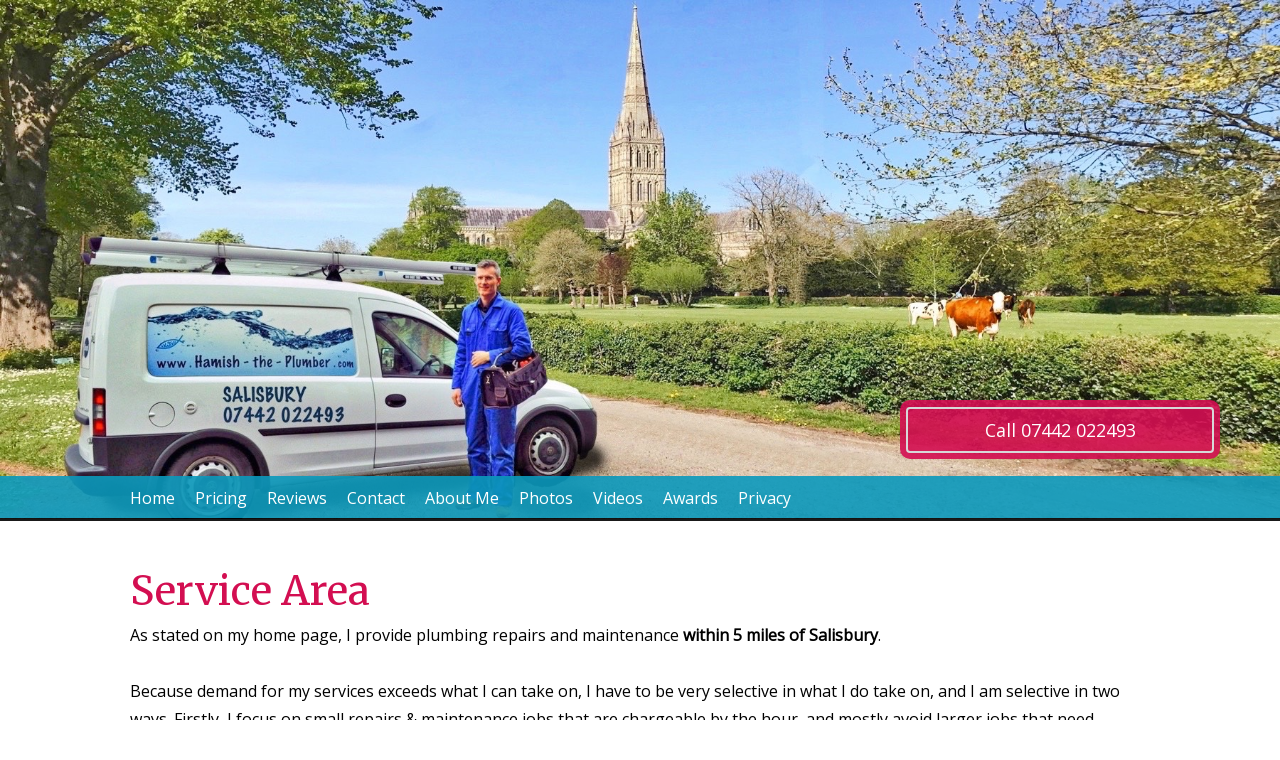

--- FILE ---
content_type: text/html; charset=UTF-8
request_url: https://hamish-the-plumber.com/area/
body_size: 5472
content:

<!DOCTYPE html>
<html lang="en">
	<head>
		
<!-- Google tag (gtag.js) -->
<script async src="https://www.googletagmanager.com/gtag/js?id=G-4PWV64NY2P"></script>
<script>
  window.dataLayer = window.dataLayer || [];
  function gtag(){dataLayer.push(arguments);}
  gtag('js', new Date());

  gtag('config', 'G-4PWV64NY2P');
</script>
<meta http-equiv="Content-Type" content="text/html; charset=utf-8" />
		<meta name="description" content="Availability for Hamish the Plumber" />
		<meta name="og:title" content="Hamish The Plumber | Plumbing Repairs | Salisbury" />
		<meta name="og:description" content="Toilets, taps, showers, radiators, leaks, blockages & drains. &pound;70 for up to an hour + parts (Mon-Fri 9 to 5 within 10 miles of Salisbury), then &pound;60/hr. No job too small." />
		<meta name="og:url" content="https://hamish-the-plumber.com" />
		<meta name="og:image" content="https://hamish-the-plumber.com/share.jpg" />
		<meta name="og:type" content="website" />
		<meta name="author" content="Hamish Erskine" />
		<meta name="copyright" content="Hamish Erskine" />
		<meta name="web_author" content="Hamish Erskine" />
		<meta name="language" content="English" />
		<meta name="generator" content="Rapidweaver 9" />
		<meta name="description" content="Availability for Hamish the Plumber" />
		<meta name="generator" content="RapidWeaver" />
		<link rel="apple-touch-icon" sizes="180x180" href="https://hamish-the-plumber.com/resources/apple-touch-icon.png" />
<link rel="icon" type="image/x-icon" href="https://hamish-the-plumber.com/resources/favicon.ico" sizes="64x64" />

	<meta name="twitter:card" content="summary">
	<meta name="twitter:title" content="Hamish the Plumber, Salisbury - Area">
	<meta name="twitter:description" content="Availability for Hamish the Plumber">
	<meta name="twitter:url" content="https://hamish-the-plumber.com/area/index.php">
	<meta property="og:type" content="website">
	<meta property="og:site_name" content="Hamish the Plumber">
	<meta property="og:title" content="Hamish the Plumber, Salisbury - Area">
	<meta property="og:description" content="Availability for Hamish the Plumber">
	<meta property="og:url" content="https://hamish-the-plumber.com/area/index.php">
		<title>Hamish the Plumber, Salisbury - Area</title>
		<meta name="viewport" content="width=device-width, initial-scale=1.0, user-scalable=yes">
		<link rel="stylesheet" type="text/css" media="all" href="../rw_common/themes/mirage/consolidated-49.css?rwcache=785521672" />
		
		
		
		
		
		
		<!--[if lte IE 9]><style type="text/css">#pageWrapper{opacity:1.00;}</style><![endif]-->
		<noscript>
		<style type="text/css">#contentIn #fs, #sidebar #fs, #contentIn div[id*='myExtraContent'], #sidebar div[id*='myExtraContent'] {display: block;}</style>
		</noscript>
		
		
		
				<link rel='stylesheet' type='text/css' media='all' href='../rw_common/plugins/stacks/stacks.css?rwcache=785521672' />
		<link rel='stylesheet' type='text/css' media='all' href='files/stacks_page_page49.css?rwcache=785521672' />
        <script type='text/javascript' charset='utf-8' src='../rw_common/plugins/stacks/jquery-2.2.4.min.js?rwcache=785521672'></script>
        
        <link rel="stylesheet" href="../rw_common/plugins/stacks/font-awesome.min.css?rwcache=785521672">
        
		
		<script type='text/javascript' charset='utf-8' src='files/stacks_page_page49.js?rwcache=785521672'></script>
        <meta name="formatter" content="Stacks v4.3.0 (6300)" >
		<meta class="stacks 4 stack version" id="uk.co.doobox.buttonpress2" name="Button Press 2" content="1.0.3">
		<meta class="stacks 4 stack version" id="uk.co.doobox.doomax" name="Max" content="1.0.9">
		<meta class="stacks 4 stack version" id="com.joeworkman.stacks.tardis.days" name="Tardis Days v1.3.0" content="1.8.0">
		<meta class="stacks 4 stack version" id="com.elixir.stacks.structure" name="Columns" content="1.0.3">
		<meta class="stacks 4 stack version" id="com.joeworkman.stacks.easycms.toggle" name="Toggle" content="1.8.8">
		<meta class="stacks 4 stack version" id="uk.co.doobox.obscureemail" name="Obscure Email" content="1.1.3">
		<meta class="stacks 4 stack version" id="com.joeworkman.stacks.easycms.core" name="CMS Core" content="1.8.8">
		<meta class="stacks 4 stack version" id="com.stacks4stacks.stacks.freestyle2" name="FreeStyle 2" content="2.3.5">
		<meta class="stacks 4 stack version" id="com.joeworkman.stacks.houdini" name="Houdini" content="1.4.1">
		

	</head>
	<body>
		<div id="topAnchor"></div>
		<div id="pageWrapper">
			<div id="background">
				<header id="headerContainer" class="mirageWidth">
					<div id="pageHeader">
						<div id="headerGradient"></div>
						<div id="titleSloganWrapper">
							<div id="headerBlock" class="mirageWidth">
								<div id="titleSloganFloat">
									<div id="extraContainer1"></div>
									<div id="headerLogo"><a href="https://hamish-the-plumber.com/"></a></div>
									<h1><a href="https://hamish-the-plumber.com/"></a></h1>
									<h2></h2>
									<div id="extraContainer2"></div>
								</div>
							</div>
						</div>
						<div id="extraContainer3"></div>
						<div id="freeStyle"></div>
						<div id="rwBanner"><img src="../rw_common/themes/mirage/images/blank.gif" data-rwbanner="../rw_common/themes/mirage/images/blank.gif" alt="" /></div>
						<div id="horizontalNavBar" class="noprint">
							<div id="barFill"></div>
							
							<div id="mirageNavBarWrapper" class="mirageWidth">
								<div id="navContent" class="noprint">
									<div id="mobileMenuButton" class="menu-closed">
										<i class="fa fa-bars"></i>
										<i class="fa fa-minus"></i>
										<span id="mobileMenuToggleTitle"><!--Menu--></span>
									</div><!--/mobileMenuButton-->
									<nav id="mainNav" class="menu-closed" >
										<ul class="toolbarList"><li class="normalListItem"><span class="bgNormal"></span><a href="../" rel="" class="normal">Home</a><ul class="toolbarList"><li class="normalListItem"><span class="bgNormal"></span><a href="../toilets/" rel="" class="normal">Toilets</a></li><li class="normalListItem"><span class="bgNormal"></span><a href="../taps/" rel="" class="normal">Taps</a></li><li class="normalListItem"><span class="bgNormal"></span><a href="../showers/" rel="" class="normal">Showers</a></li><li class="normalListItem"><span class="bgNormal"></span><a href="../radiators/" rel="" class="normal">Radiators</a></li><li class="normalListItem"><span class="bgNormal"></span><a href="../drains/" rel="" class="normal">Drains</a></li><li class="normalListItem"><span class="bgNormal"></span><a href="../leaks/" rel="" class="normal">Leaks</a></li><li class="normalListItem"><span class="bgNormal"></span><a href="../washingmachines/" rel="" class="normal">Washing Machines</a></li></ul></li><li class="normalListItem"><span class="bgNormal"></span><a href="../pricing/" rel="" class="normal">Pricing</a></li><li class="normalListItem"><span class="bgNormal"></span><a href="../reviews/" rel="" class="normal">Reviews</a></li><li class="normalListItem"><span class="bgNormal"></span><a href="../contact/" rel="" class="normal">Contact</a></li><li class="normalListItem"><span class="bgNormal"></span><a href="../about/" rel="" class="normal">About Me</a></li><li class="normalListItem"><span class="bgNormal"></span><a href="../photos/" rel="" class="normal">Photos</a></li><li class="normalListItem"><span class="bgNormal"></span><a href="../videos/" rel="" class="normal">Videos</a></li><li class="normalListItem"><span class="bgNormal"></span><a href="../awards/" rel="" class="normal">Awards</a></li><li class="normalListItem"><span class="bgNormal"></span><a href="../privacy/" rel="" class="normal">Privacy</a></li></ul>
									</nav>
								</div><!--/navContent-->
							</div><!--mirageNavBarWrapper-->
							
							<div id="extraContainer4"></div>
						</div><!--/horizontalNavBar-->
					</div><!--/pageHeader-->
				</header>
				<div id="main" class="mirageWidth">
					<div id="contentContainer">
						<div id="extraContainer5"></div>
						<div id="content" role="main">
							<div id="contentWrapper" class="content">
								
<div id='stacks_out_1' class='stacks_top'><div id='stacks_in_1' class=''><div id='stacks_out_434' class='stacks_out'><div id='stacks_in_434' class='stacks_in '><div id='stacks_out_434_1' class='stacks_out'><div id='stacks_in_434_1' class='stacks_in com_stacks4stacks_stacks_freestyle2_stack'>
<div id="fs">
 

<div id="freeStyleWrapperstacks_in_434_1" class="freeStyleWrapper">

<!-- FreeStyle Banner Stack by Will Woodgate - Visit http://stacks4stacks.com for more information -->






<!--If FreeStyle Static Image-->



<img src='../resources/banners/hamish-the-plumber-salisbury-6.jpg' alt='Hamish Erskine, Hamish the Plumber, Plumbers in Salisbury' />












 





 

 

 

 

 

 





<!-- FreeStyle Overlay -->


<div id="freeStyleOverlaystacks_in_434_1" class="freeStyleOverlay">
	<div id="overlayFillstacks_in_434_1" class="overlayFill"></div>
	<div id="overlayContentstacks_in_434_1" class="overlayContent"><div id='stacks_out_434_3' class='stacks_out'><div id='stacks_in_434_3' class='stacks_in uk_co_doobox_buttonpress2_stack'><!-- Start Buttonpress2 Each html Template -->
<div class="stacks_in_434_3buttonPressWrapper">
	<a href="tel:+447442022493"><button class="stacks_in_434_3button">Call 07442 022493</button></a>
</div>
<!-- End Buttonpress2 Each html Template --></div></div></div>
</div><!--/freeStyleOverlay-->




</div><!--freeStyleWrapper-->


</div><!--/fs-->
 </div></div></div></div><div id='stacks_out_2' class='stacks_out'><div id='stacks_in_2' class='stacks_in com_yourhead_stack_header_stack'><h1>Service Area</h1></div></div><div id='stacks_out_480' class='stacks_out'><div id='stacks_in_480' class='stacks_in text_stack'>As stated on my home page, I provide plumbing repairs and maintenance <strong>within 5 miles of Salisbury</strong>. <br /><br />Because demand for my services exceeds what I can take on, I have to be very selective in what I do take on, and I am selective in two ways. Firstly, I focus on small repairs & maintenance jobs that are chargeable by the hour, and mostly avoid larger jobs that need quoting for. Secondly, I limit my service area to within a 5 mile radius of Salisbury, and charge extra to go beyond that.<br /><br />Within that radius, I charge &pound;75 for the first hour, and thereafter an hourly rate of &pound;60 per hour to the nearest 0.1 hour. &pound;75 for the first hour equates to a &pound;15 callout charge (to account for an average travel time between jobs of about 15 minutes) plus a one-hour minimum labour charge at my hourly rate of &pound;60. For jobs exceeding 2 hours, it's just &pound;60 per hour.<br /><br />Beyond that, up to a 10 mile radius from Salisbury, I increase my callout according to the amount of time that <a href="https://www.google.com/maps/dir/Salisbury//@51.0687777,-1.8357571,13z/data=!4m8!4m7!1m5!1m1!1s0x48738c5536009bb7:0xda3e080f25eaa06!2m2!1d-1.794472!2d51.068785!1m0?entry=ttu&g_ep=EgoyMDI1MDExNC4wIKXMDSoASAFQAw%3D%3D">Google Maps</a> says it takes to travel to your location from the centre of Salisbury. So if it takes 25 minutes, for example, I charge an extra &pound;25 per visit compared to what I would charge if you were within my service radius. Technically (if you like maths), in that example my callout charge would be &pound;15 + &pound;25 = &pound;40, and so my first hour would cost &pound;40 + &pound;60 = &pound;100. For jobs exceeding 2 hours, it would be &pound;25 + &pound;60 per hour.<br /><br />I hope that makes sense.<br /><br />It's <strong>very rare</strong> that I go more than 10 miles from Salisbury, but if I do, I look at the <strong>round-trip</strong> time from the centre of Salisbury. So if one-way takes 35 minutes, for example, that's a round trip of 70 minutes, equating to a &pound;70 per visit callout, plus labour at &pound;60 per hour. So my minimum charge would be &pound;130 for up to an hour, then &pound;60 per hour. In practice, most people will find that too pricey, especially if I need to order parts and make more than one trip. So unless it's an emergency situation, you will probably want to find someone more local. Please also be aware that while I make every effort to get things right in one visit, should you for any reason need me to come back for a follow-up visit, the additional round-trip callout is chargeable.</div></div><div id='stacks_out_482' class='stacks_out'><div id='stacks_in_482' class='stacks_in com_joeworkman_stacks_easycms_toggle_stack'><!-- Total Toggle -->





  
	<div id='stacks_out_483' class='stacks_out'><div id='stacks_in_483' class='stacks_in stack_stack'><div id='stacks_out_485' class='stacks_out'><div id='stacks_in_485' class='stacks_in stack_stack'><div id='stacks_out_487' class='stacks_out'><div id='stacks_in_487' class='stacks_in com_yourhead_stack_header_stack'><h3>Availability</h3></div></div></div></div>




<div id='stacks_out_498' class='stacks_out'><div id='stacks_in_498' class='stacks_in com_joeworkman_stacks_easycms_toggle_stack'><!-- Total Toggle -->





  
	<div id='stacks_out_500' class='stacks_out'><div id='stacks_in_500' class='stacks_in text_stack'>This week is now full and I am not working next week. I am next available on Tuesday 10 Feb.</div></div><div id='stacks_out_503' class='stacks_out'><div id='stacks_in_503' class='stacks_in text_stack'></div></div>


  

 
</div></div>




</div></div>


  

 
</div></div><div id='stacks_out_150' class='stacks_out'><div id='stacks_in_150' class='stacks_in '><div id='stacks_out_150_1' class='stacks_out'><div id='stacks_in_150_1' class='stacks_in com_joeworkman_stacks_houdini_stack'> <div id='stacks_out_150_2' class='stacks_out'><div id='stacks_in_150_2' class='stacks_in com_elixir_stacks_structure_stack'>
<div class="row">

	<div class="row " >
		
		

				

					<div class="column_base_margin large-6 medium-6 small-12 columns">
						<!-- Column One -->
						<div id='stacks_out_150_3' class='stacks_out stacks_l_hidden stacks_m_hidden'><div id='stacks_in_150_3' class='stacks_in text_stack'><div style="text-align: center;">Hamish the Plumber<address>16 Ashlands, Salisbury, SP4 6DY</address></div></div></div><div id='stacks_out_150_5' class='stacks_out stacks_s_hidden'><div id='stacks_in_150_5' class='stacks_in text_stack'>Hamish the Plumber<br /><address>16 Ashlands, Salisbury, SP4 6DY</address></div></div>
					</div>

					

						

							<div class="column_base_margin large-6 medium-6 small-12 columns">
								<!-- Column Two -->
								<div id='stacks_out_150_8' class='stacks_out stacks_l_hidden stacks_m_hidden'><div id='stacks_in_150_8' class='stacks_in text_stack'><p style="text-align:center;">Web design by Hamish? Och aye! That too.<br />&copy; 2020 Hamish Erskine, h@htp</p></div></div><div id='stacks_out_150_10' class='stacks_out stacks_s_hidden'><div id='stacks_in_150_10' class='stacks_in text_stack'><p style="text-align:right;">Web design by Hamish? Och aye! That too.<br />&copy; 2020 Hamish Erskine, h@htp</p></div></div>
							</div>

							

						

					

				


	</div> 

</div></div></div><div id='stacks_out_150_13' class='stacks_out'><div id='stacks_in_150_13' class='stacks_in uk_co_doobox_obscureemail_stack'><!-- Start Obscure Emails stack template --><!-- Start Obscure Emails stack template --></div></div>  
</div></div></div></div>
	
		<link rel="stylesheet" type="text/css" media="all" href="../rw_common/plugins/stacks/total-cms/total-cms.css"/><script type="text/javascript" charset="utf-8" src="../rw_common/plugins/stacks/total-cms/total-cms.js"></script>	
	











 
</div></div><!--  --><!--  --><!--  -->





								<div class="mirageClearer"></div>
							</div><!--/contentWrapper-->
						</div><!--/content-->
						<aside id="aside">
							<div id="extraContainer6"></div>
							<div id="sidebarWrapper">
								<div id="blockNav" class="noprint"></div>
								<div id="sideHeader"><h3>&nbsp;</h3></div>
								<div id="sidebarContent">
									<div id="sidebar"></div>
									<div id="pluginSidebar"></div>
									<div id="extraContainer7"></div>
								</div>
							</div><!--/sidebarWrapper-->
						</aside>
						<div class="mirageClearer"></div>
					</div><!--/contentWrapper-->
					<div class="mirageClearer"></div>
					<footer id="footerContainer">
						<div id="footerNavigationLinks" class="noprint"></div>
						<div id="breadcrumbcontainer" class="noprint"><ul><li>&nbsp;&gt;&nbsp;<a href="../">Home</a></li><li>&nbsp;&gt;&nbsp;<a href="./">Area</a></li></ul></div>
						<div id="footer">
							<span id="lastUpdated"><!--Last Updated: -->22/11/2025<br/></span>
							
						</div>
						<div id="mirageClearer"></div>
					</footer>
					<div class="mirageClearer"></div>
					<div id="extraContainer8"></div>
				</div><!--/main-->
			</div><!--/background-->
		</div><!--/pageWrapper-->
		<script type="text/javascript" src="../rw_common/themes/mirage/javascript.js?rwcache=785521672"></script>
		<script src="https://ajax.googleapis.com/ajax/libs/jquery/2.2.0/jquery.min.js"></script>
		<script type="text/javascript">
			if (typeof jQuery == 'undefined') {
				document.write(unescape("%3Cscript src='../rw_common/themes/mirage/core/jquery-2.min.js' type='text/javascript'%3E%3C/script%3E"));
				console.log('jQuery CDN connection not established. Using a local version of jQuery from the theme instead.');
			}
		</script>
		<script type="text/javascript" src="../rw_common/themes/mirage/scripts/scripts.min.js?rwcache=785521672"></script>
		<script type="text/javascript" src="../rw_common/themes/mirage/custom.js?rwcache=785521672"></script>
		
	</body>
</html>


--- FILE ---
content_type: text/css
request_url: https://hamish-the-plumber.com/rw_common/themes/mirage/consolidated-49.css?rwcache=785521672
body_size: 44329
content:
@import url(https://fonts.googleapis.com/css?family=Merriweather);@import url(https://fonts.googleapis.com/css?family=Open%20Sans:400);
/*! * Bootstrap v4.0.0-alpha.5 (https://getbootstrap.com) * Copyright 2011-2016 The Bootstrap Authors * Copyright 2011-2016 Twitter, Inc. * Licensed under MIT (https://github.com/twbs/bootstrap/blob/master/LICENSE) *//*! normalize.css v4.2.0 | MIT License | github.com/necolas/normalize.css */html {  font-family: sans-serif;  line-height: 1.15;  -ms-text-size-adjust: 100%;  -webkit-text-size-adjust: 100%;}body {  margin: 0;}article,aside,details,figcaption,figure,footer,header,main,menu,nav,section,summary {  display: block;}audio,canvas,progress,video {  display: inline-block;}audio:not([controls]) {  display: none;  height: 0;}progress {  vertical-align: baseline;}template,[hidden] {  display: none;}a {  background-color: transparent;  -webkit-text-decoration-skip: objects;}a:active,a:hover {  outline-width: 0;}abbr[title] {  border-bottom: none;  text-decoration: underline;  text-decoration: underline dotted;}b,strong {  font-weight: inherit;}b,strong {  font-weight: bolder;}dfn {  font-style: italic;}h1 {  font-size: 2em;  margin: 0.67em 0;}mark {  background-color: #ff0;  color: #000;}small {  font-size: 80%;}sub,sup {  font-size: 75%;  line-height: 0;  position: relative;  vertical-align: baseline;}sub {  bottom: -0.25em;}sup {  top: -0.5em;}img {  border-style: none;}svg:not(:root) {  overflow: hidden;}code,kbd,pre,samp {  font-family: monospace, monospace;  font-size: 1em;}figure {  margin: 1em 40px;}hr {  -webkit-box-sizing: content-box;          box-sizing: content-box;  height: 0;  overflow: visible;}button,input,optgroup,select,textarea {  font: inherit;  margin: 0;}optgroup {  font-weight: bold;}button,input {  overflow: visible;}button,select {  text-transform: none;}button,html [type="button"],[type="reset"],[type="submit"] {  -webkit-appearance: button;}button::-moz-focus-inner,[type="button"]::-moz-focus-inner,[type="reset"]::-moz-focus-inner,[type="submit"]::-moz-focus-inner {  border-style: none;  padding: 0;}button:-moz-focusring,[type="button"]:-moz-focusring,[type="reset"]:-moz-focusring,[type="submit"]:-moz-focusring {  outline: 1px dotted ButtonText;}fieldset {  border: 1px solid #c0c0c0;  margin: 0 2px;  padding: 0.35em 0.625em 0.75em;}legend {  -webkit-box-sizing: border-box;          box-sizing: border-box;  color: inherit;  display: table;  max-width: 100%;  padding: 0;  white-space: normal;}textarea {  overflow: auto;}[type="checkbox"],[type="radio"] {  -webkit-box-sizing: border-box;          box-sizing: border-box;  padding: 0;}[type="number"]::-webkit-inner-spin-button,[type="number"]::-webkit-outer-spin-button {  height: auto;}[type="search"] {  -webkit-appearance: textfield;  outline-offset: -2px;}[type="search"]::-webkit-search-cancel-button,[type="search"]::-webkit-search-decoration {  -webkit-appearance: none;}::-webkit-input-placeholder {  color: inherit;  opacity: 0.54;}::-webkit-file-upload-button {  -webkit-appearance: button;  font: inherit;}@media print {  *,  *::before,  *::after,  *::first-letter,  p::first-line,  div::first-line,  blockquote::first-line,  li::first-line {    text-shadow: none !important;    -webkit-box-shadow: none !important;            box-shadow: none !important;  }  a,  a:visited {    text-decoration: underline;  }  abbr[title]::after {    content: " (" attr(title) ")";}  pre {white-space: pre-wrap !important;}  pre,  blockquote {border: 1px solid #999;page-break-inside: avoid;}  thead {display: table-header-group;}  tr,  img {page-break-inside: avoid;}  p,  h2,  h3 {orphans: 3;widows: 3;}  h2,  h3 {page-break-after: avoid;}  .navbar {display: none;}  .btn > .caret,  .dropup > .btn > .caret {border-top-color: #000 !important;}  .tag {border: 1px solid #000;}  .table {border-collapse: collapse !important;}  .table td,  .table th {background-color: #fff !important;}  .table-bordered th,  .table-bordered td {border: 1px solid #ddd !important;}}html {-webkit-box-sizing: border-box;box-sizing: border-box;}*,*::before,*::after {-webkit-box-sizing: inherit;box-sizing: inherit;}@-ms-viewport {width: device-width;}html {font-size: 16px;-ms-overflow-style: scrollbar;-webkit-tap-highlight-color: transparent;}body {font-family: -apple-system, BlinkMacSystemFont, "Segoe UI", Roboto, "Helvetica Neue", Arial, sans-serif;font-size: 1rem;line-height: 1.5;color: #373a3c;background-color: #fff;}[tabindex="-1"]:focus {outline: none !important;}h1, h2, h3, h4, h5, h6 {margin-top: 0;margin-bottom: .5rem;}p {margin-top: 0;margin-bottom: 1rem;}abbr[title],abbr[data-original-title] {cursor: help;border-bottom: 1px dotted #818a91;}address {margin-bottom: 1rem;font-style: normal;line-height: inherit;}ol,ul,dl {margin-top: 0;margin-bottom: 1rem;}ol ol,ul ul,ol ul,ul ol {margin-bottom: 0;}dt {font-weight: bold;}dd {margin-bottom: .5rem;margin-left: 0;}blockquote {margin: 0 0 1rem;}a {color: #0275d8;text-decoration: none;}a:focus, a:hover {color: #014c8c;text-decoration: underline;}a:focus {outline: 5px auto -webkit-focus-ring-color;outline-offset: -2px;}a:not([href]):not([tabindex]) {color: inherit;text-decoration: none;}a:not([href]):not([tabindex]):focus, a:not([href]):not([tabindex]):hover {color: inherit;text-decoration: none;}a:not([href]):not([tabindex]):focus {outline: none;}pre {margin-top: 0;margin-bottom: 1rem;overflow: auto;}figure {margin: 0 0 1rem;}img {vertical-align: middle;}[role="button"] {cursor: pointer;}a,area,button,[role="button"],input,label,select,summary,textarea {-ms-touch-action: manipulation;touch-action: manipulation;}table {border-collapse: collapse;background-color: transparent;}caption {padding-top: 0.75rem;padding-bottom: 0.75rem;color: #818a91;text-align: left;caption-side: bottom;}th {text-align: left;}label {display: inline-block;margin-bottom: .5rem;}button:focus {outline: 1px dotted;outline: 5px auto -webkit-focus-ring-color;}input,button,select,textarea {line-height: inherit;}input[type="radio"]:disabled,input[type="checkbox"]:disabled {cursor: not-allowed;}input[type="date"],input[type="time"],input[type="datetime-local"],input[type="month"] {-webkit-appearance: listbox;}textarea {resize: vertical;}fieldset {min-width: 0;padding: 0;margin: 0;border: 0;}legend {display: block;width: 100%;padding: 0;margin-bottom: .5rem;font-size: 1.5rem;line-height: inherit;}input[type="search"] {-webkit-appearance: none;}output {display: inline-block;}[hidden] {display: none !important;}h1, h2, h3, h4, h5, h6,.h1, .h2, .h3, .h4, .h5, .h6 {margin-bottom: 0.5rem;font-family: inherit;font-weight: 500;line-height: 1.1;color: inherit;}h1, .h1 {font-size: 2.5rem;}h2, .h2 {font-size: 2rem;}h3, .h3 {font-size: 1.75rem;}h4, .h4 {font-size: 1.5rem;}h5, .h5 {font-size: 1.25rem;}h6, .h6 {font-size: 1rem;}.lead {font-size: 1.25rem;font-weight: 300;}.display-1 {font-size: 6rem;font-weight: 300;}.display-2 {font-size: 5.5rem;font-weight: 300;}.display-3 {font-size: 4.5rem;font-weight: 300;}.display-4 {font-size: 3.5rem;font-weight: 300;}hr {margin-top: 1rem;margin-bottom: 1rem;border: 0;border-top: 1px solid rgba(0, 0, 0, 0.1);}small,.small {font-size: 80%;font-weight: normal;}mark,.mark {padding: 0.2em;background-color: #fcf8e3;}.list-unstyled {padding-left: 0;list-style: none;}.list-inline {padding-left: 0;list-style: none;}.list-inline-item {display: inline-block;}.list-inline-item:not(:last-child) {margin-right: 5px;}.initialism {font-size: 90%;text-transform: uppercase;}.blockquote {padding: 0.5rem 1rem;margin-bottom: 1rem;font-size: 1.25rem;border-left: 0.25rem solid #eceeef;}.blockquote-footer {display: block;font-size: 80%;color: #818a91;}.blockquote-footer::before {content: "\2014 \00A0";}.blockquote-reverse {padding-right: 1rem;padding-left: 0;text-align: right;border-right: 0.25rem solid #eceeef;border-left: 0;}.blockquote-reverse .blockquote-footer::before {content: "";}.blockquote-reverse .blockquote-footer::after {content: "\00A0 \2014";}dl.row > dd + dt {clear: left;}.img-fluid, .carousel-inner > .carousel-item > img,.carousel-inner > .carousel-item > a > img {max-width: 100%;height: auto;}.img-thumbnail {padding: 0.25rem;background-color: #fff;border: 1px solid #ddd;border-radius: 0.25rem;-webkit-transition: all .2s ease-in-out;-o-transition: all .2s ease-in-out;transition: all .2s ease-in-out;max-width: 100%;height: auto;}.figure {display: inline-block;}.figure-img {margin-bottom: 0.5rem;line-height: 1;}.figure-caption {font-size: 90%;color: #818a91;}code,kbd,pre,samp {font-family: Menlo, Monaco, Consolas, "Liberation Mono", "Courier New", monospace;}code {padding: 0.2rem 0.4rem;font-size: 90%;color: #bd4147;background-color: #f7f7f9;border-radius: 0.25rem;}kbd {padding: 0.2rem 0.4rem;font-size: 90%;color: #fff;background-color: #333;border-radius: 0.2rem;}kbd kbd {padding: 0;font-size: 100%;font-weight: bold;}pre {display: block;margin-top: 0;margin-bottom: 1rem;font-size: 90%;color: #373a3c;}pre code {padding: 0;font-size: inherit;color: inherit;background-color: transparent;border-radius: 0;}.pre-scrollable {max-height: 340px;overflow-y: scroll;}.container {margin-left: auto;margin-right: auto;padding-left: 15px;padding-right: 15px;}.container::after {content: "";display: table;clear: both;}@media (min-width: 576px) {.container {    width: 540px;max-width: 100%;}}@media (min-width: 768px) {.container {    width: 720px;max-width: 100%;}}@media (min-width: 992px) {.container {    width: 960px;max-width: 100%;}}@media (min-width: 1200px) {.container {    width: 1140px;max-width: 100%;}}.container-fluid {margin-left: auto;margin-right: auto;padding-left: 15px;padding-right: 15px;}.container-fluid::after {content: "";display: table;clear: both;}.row {margin-right: -15px;margin-left: -15px;}.row::after {content: "";display: table;clear: both;}@media (min-width: 576px) {.row {    margin-right: -15px;margin-left: -15px;}}@media (min-width: 768px) {.row {    margin-right: -15px;margin-left: -15px;}}@media (min-width: 992px) {.row {    margin-right: -15px;margin-left: -15px;}}@media (min-width: 1200px) {.row {    margin-right: -15px;margin-left: -15px;}}.col-xs, .col-xs-1, .col-xs-2, .col-xs-3, .col-xs-4, .col-xs-5, .col-xs-6, .col-xs-7, .col-xs-8, .col-xs-9, .col-xs-10, .col-xs-11, .col-xs-12, .col-sm, .col-sm-1, .col-sm-2, .col-sm-3, .col-sm-4, .col-sm-5, .col-sm-6, .col-sm-7, .col-sm-8, .col-sm-9, .col-sm-10, .col-sm-11, .col-sm-12, .col-md, .col-md-1, .col-md-2, .col-md-3, .col-md-4, .col-md-5, .col-md-6, .col-md-7, .col-md-8, .col-md-9, .col-md-10, .col-md-11, .col-md-12, .col-lg, .col-lg-1, .col-lg-2, .col-lg-3, .col-lg-4, .col-lg-5, .col-lg-6, .col-lg-7, .col-lg-8, .col-lg-9, .col-lg-10, .col-lg-11, .col-lg-12, .col-xl, .col-xl-1, .col-xl-2, .col-xl-3, .col-xl-4, .col-xl-5, .col-xl-6, .col-xl-7, .col-xl-8, .col-xl-9, .col-xl-10, .col-xl-11, .col-xl-12 {position: relative;min-height: 1px;padding-right: 15px;padding-left: 15px;}@media (min-width: 576px) {.col-xs, .col-xs-1, .col-xs-2, .col-xs-3, .col-xs-4, .col-xs-5, .col-xs-6, .col-xs-7, .col-xs-8, .col-xs-9, .col-xs-10, .col-xs-11, .col-xs-12, .col-sm, .col-sm-1, .col-sm-2, .col-sm-3, .col-sm-4, .col-sm-5, .col-sm-6, .col-sm-7, .col-sm-8, .col-sm-9, .col-sm-10, .col-sm-11, .col-sm-12, .col-md, .col-md-1, .col-md-2, .col-md-3, .col-md-4, .col-md-5, .col-md-6, .col-md-7, .col-md-8, .col-md-9, .col-md-10, .col-md-11, .col-md-12, .col-lg, .col-lg-1, .col-lg-2, .col-lg-3, .col-lg-4, .col-lg-5, .col-lg-6, .col-lg-7, .col-lg-8, .col-lg-9, .col-lg-10, .col-lg-11, .col-lg-12, .col-xl, .col-xl-1, .col-xl-2, .col-xl-3, .col-xl-4, .col-xl-5, .col-xl-6, .col-xl-7, .col-xl-8, .col-xl-9, .col-xl-10, .col-xl-11, .col-xl-12 {    padding-right: 15px;padding-left: 15px;}}@media (min-width: 768px) {.col-xs, .col-xs-1, .col-xs-2, .col-xs-3, .col-xs-4, .col-xs-5, .col-xs-6, .col-xs-7, .col-xs-8, .col-xs-9, .col-xs-10, .col-xs-11, .col-xs-12, .col-sm, .col-sm-1, .col-sm-2, .col-sm-3, .col-sm-4, .col-sm-5, .col-sm-6, .col-sm-7, .col-sm-8, .col-sm-9, .col-sm-10, .col-sm-11, .col-sm-12, .col-md, .col-md-1, .col-md-2, .col-md-3, .col-md-4, .col-md-5, .col-md-6, .col-md-7, .col-md-8, .col-md-9, .col-md-10, .col-md-11, .col-md-12, .col-lg, .col-lg-1, .col-lg-2, .col-lg-3, .col-lg-4, .col-lg-5, .col-lg-6, .col-lg-7, .col-lg-8, .col-lg-9, .col-lg-10, .col-lg-11, .col-lg-12, .col-xl, .col-xl-1, .col-xl-2, .col-xl-3, .col-xl-4, .col-xl-5, .col-xl-6, .col-xl-7, .col-xl-8, .col-xl-9, .col-xl-10, .col-xl-11, .col-xl-12 {    padding-right: 15px;padding-left: 15px;}}@media (min-width: 992px) {.col-xs, .col-xs-1, .col-xs-2, .col-xs-3, .col-xs-4, .col-xs-5, .col-xs-6, .col-xs-7, .col-xs-8, .col-xs-9, .col-xs-10, .col-xs-11, .col-xs-12, .col-sm, .col-sm-1, .col-sm-2, .col-sm-3, .col-sm-4, .col-sm-5, .col-sm-6, .col-sm-7, .col-sm-8, .col-sm-9, .col-sm-10, .col-sm-11, .col-sm-12, .col-md, .col-md-1, .col-md-2, .col-md-3, .col-md-4, .col-md-5, .col-md-6, .col-md-7, .col-md-8, .col-md-9, .col-md-10, .col-md-11, .col-md-12, .col-lg, .col-lg-1, .col-lg-2, .col-lg-3, .col-lg-4, .col-lg-5, .col-lg-6, .col-lg-7, .col-lg-8, .col-lg-9, .col-lg-10, .col-lg-11, .col-lg-12, .col-xl, .col-xl-1, .col-xl-2, .col-xl-3, .col-xl-4, .col-xl-5, .col-xl-6, .col-xl-7, .col-xl-8, .col-xl-9, .col-xl-10, .col-xl-11, .col-xl-12 {    padding-right: 15px;padding-left: 15px;}}@media (min-width: 1200px) {.col-xs, .col-xs-1, .col-xs-2, .col-xs-3, .col-xs-4, .col-xs-5, .col-xs-6, .col-xs-7, .col-xs-8, .col-xs-9, .col-xs-10, .col-xs-11, .col-xs-12, .col-sm, .col-sm-1, .col-sm-2, .col-sm-3, .col-sm-4, .col-sm-5, .col-sm-6, .col-sm-7, .col-sm-8, .col-sm-9, .col-sm-10, .col-sm-11, .col-sm-12, .col-md, .col-md-1, .col-md-2, .col-md-3, .col-md-4, .col-md-5, .col-md-6, .col-md-7, .col-md-8, .col-md-9, .col-md-10, .col-md-11, .col-md-12, .col-lg, .col-lg-1, .col-lg-2, .col-lg-3, .col-lg-4, .col-lg-5, .col-lg-6, .col-lg-7, .col-lg-8, .col-lg-9, .col-lg-10, .col-lg-11, .col-lg-12, .col-xl, .col-xl-1, .col-xl-2, .col-xl-3, .col-xl-4, .col-xl-5, .col-xl-6, .col-xl-7, .col-xl-8, .col-xl-9, .col-xl-10, .col-xl-11, .col-xl-12 {    padding-right: 15px;padding-left: 15px;}}.col-xs-1 {float: left;width: 8.333333%;}.col-xs-2 {float: left;width: 16.666667%;}.col-xs-3 {float: left;width: 25%;}.col-xs-4 {float: left;width: 33.333333%;}.col-xs-5 {float: left;width: 41.666667%;}.col-xs-6 {float: left;width: 50%;}.col-xs-7 {float: left;width: 58.333333%;}.col-xs-8 {float: left;width: 66.666667%;}.col-xs-9 {float: left;width: 75%;}.col-xs-10 {float: left;width: 83.333333%;}.col-xs-11 {float: left;width: 91.666667%;}.col-xs-12 {float: left;width: 100%;}.pull-xs-0 {right: auto;}.pull-xs-1 {right: 8.333333%;}.pull-xs-2 {right: 16.666667%;}.pull-xs-3 {right: 25%;}.pull-xs-4 {right: 33.333333%;}.pull-xs-5 {right: 41.666667%;}.pull-xs-6 {right: 50%;}.pull-xs-7 {right: 58.333333%;}.pull-xs-8 {right: 66.666667%;}.pull-xs-9 {right: 75%;}.pull-xs-10 {right: 83.333333%;}.pull-xs-11 {right: 91.666667%;}.pull-xs-12 {right: 100%;}.push-xs-0 {left: auto;}.push-xs-1 {left: 8.333333%;}.push-xs-2 {left: 16.666667%;}.push-xs-3 {left: 25%;}.push-xs-4 {left: 33.333333%;}.push-xs-5 {left: 41.666667%;}.push-xs-6 {left: 50%;}.push-xs-7 {left: 58.333333%;}.push-xs-8 {left: 66.666667%;}.push-xs-9 {left: 75%;}.push-xs-10 {left: 83.333333%;}.push-xs-11 {left: 91.666667%;}.push-xs-12 {left: 100%;}.offset-xs-1 {margin-left: 8.333333%;}.offset-xs-2 {margin-left: 16.666667%;}.offset-xs-3 {margin-left: 25%;}.offset-xs-4 {margin-left: 33.333333%;}.offset-xs-5 {margin-left: 41.666667%;}.offset-xs-6 {margin-left: 50%;}.offset-xs-7 {margin-left: 58.333333%;}.offset-xs-8 {margin-left: 66.666667%;}.offset-xs-9 {margin-left: 75%;}.offset-xs-10 {margin-left: 83.333333%;}.offset-xs-11 {margin-left: 91.666667%;}@media (min-width: 576px) {.col-sm-1 {    float: left;width: 8.333333%;}  .col-sm-2 {float: left;width: 16.666667%;}  .col-sm-3 {float: left;width: 25%;}  .col-sm-4 {float: left;width: 33.333333%;}  .col-sm-5 {float: left;width: 41.666667%;}  .col-sm-6 {float: left;width: 50%;}  .col-sm-7 {float: left;width: 58.333333%;}  .col-sm-8 {float: left;width: 66.666667%;}  .col-sm-9 {float: left;width: 75%;}  .col-sm-10 {float: left;width: 83.333333%;}  .col-sm-11 {float: left;width: 91.666667%;}  .col-sm-12 {float: left;width: 100%;}  .pull-sm-0 {right: auto;}  .pull-sm-1 {right: 8.333333%;}  .pull-sm-2 {right: 16.666667%;}  .pull-sm-3 {right: 25%;}  .pull-sm-4 {right: 33.333333%;}  .pull-sm-5 {right: 41.666667%;}  .pull-sm-6 {right: 50%;}  .pull-sm-7 {right: 58.333333%;}  .pull-sm-8 {right: 66.666667%;}  .pull-sm-9 {right: 75%;}  .pull-sm-10 {right: 83.333333%;}  .pull-sm-11 {right: 91.666667%;}  .pull-sm-12 {right: 100%;}  .push-sm-0 {left: auto;}  .push-sm-1 {left: 8.333333%;}  .push-sm-2 {left: 16.666667%;}  .push-sm-3 {left: 25%;}  .push-sm-4 {left: 33.333333%;}  .push-sm-5 {left: 41.666667%;}  .push-sm-6 {left: 50%;}  .push-sm-7 {left: 58.333333%;}  .push-sm-8 {left: 66.666667%;}  .push-sm-9 {left: 75%;}  .push-sm-10 {left: 83.333333%;}  .push-sm-11 {left: 91.666667%;}  .push-sm-12 {left: 100%;}  .offset-sm-0 {margin-left: 0%;}  .offset-sm-1 {margin-left: 8.333333%;}  .offset-sm-2 {margin-left: 16.666667%;}  .offset-sm-3 {margin-left: 25%;}  .offset-sm-4 {margin-left: 33.333333%;}  .offset-sm-5 {margin-left: 41.666667%;}  .offset-sm-6 {margin-left: 50%;}  .offset-sm-7 {margin-left: 58.333333%;}  .offset-sm-8 {margin-left: 66.666667%;}  .offset-sm-9 {margin-left: 75%;}  .offset-sm-10 {margin-left: 83.333333%;}  .offset-sm-11 {margin-left: 91.666667%;}}@media (min-width: 768px) {.col-md-1 {    float: left;width: 8.333333%;}  .col-md-2 {float: left;width: 16.666667%;}  .col-md-3 {float: left;width: 25%;}  .col-md-4 {float: left;width: 33.333333%;}  .col-md-5 {float: left;width: 41.666667%;}  .col-md-6 {float: left;width: 50%;}  .col-md-7 {float: left;width: 58.333333%;}  .col-md-8 {float: left;width: 66.666667%;}  .col-md-9 {float: left;width: 75%;}  .col-md-10 {float: left;width: 83.333333%;}  .col-md-11 {float: left;width: 91.666667%;}  .col-md-12 {float: left;width: 100%;}  .pull-md-0 {right: auto;}  .pull-md-1 {right: 8.333333%;}  .pull-md-2 {right: 16.666667%;}  .pull-md-3 {right: 25%;}  .pull-md-4 {right: 33.333333%;}  .pull-md-5 {right: 41.666667%;}  .pull-md-6 {right: 50%;}  .pull-md-7 {right: 58.333333%;}  .pull-md-8 {right: 66.666667%;}  .pull-md-9 {right: 75%;}  .pull-md-10 {right: 83.333333%;}  .pull-md-11 {right: 91.666667%;}  .pull-md-12 {right: 100%;}  .push-md-0 {left: auto;}  .push-md-1 {left: 8.333333%;}  .push-md-2 {left: 16.666667%;}  .push-md-3 {left: 25%;}  .push-md-4 {left: 33.333333%;}  .push-md-5 {left: 41.666667%;}  .push-md-6 {left: 50%;}  .push-md-7 {left: 58.333333%;}  .push-md-8 {left: 66.666667%;}  .push-md-9 {left: 75%;}  .push-md-10 {left: 83.333333%;}  .push-md-11 {left: 91.666667%;}  .push-md-12 {left: 100%;}  .offset-md-0 {margin-left: 0%;}  .offset-md-1 {margin-left: 8.333333%;}  .offset-md-2 {margin-left: 16.666667%;}  .offset-md-3 {margin-left: 25%;}  .offset-md-4 {margin-left: 33.333333%;}  .offset-md-5 {margin-left: 41.666667%;}  .offset-md-6 {margin-left: 50%;}  .offset-md-7 {margin-left: 58.333333%;}  .offset-md-8 {margin-left: 66.666667%;}  .offset-md-9 {margin-left: 75%;}  .offset-md-10 {margin-left: 83.333333%;}  .offset-md-11 {margin-left: 91.666667%;}}@media (min-width: 992px) {.col-lg-1 {    float: left;width: 8.333333%;}  .col-lg-2 {float: left;width: 16.666667%;}  .col-lg-3 {float: left;width: 25%;}  .col-lg-4 {float: left;width: 33.333333%;}  .col-lg-5 {float: left;width: 41.666667%;}  .col-lg-6 {float: left;width: 50%;}  .col-lg-7 {float: left;width: 58.333333%;}  .col-lg-8 {float: left;width: 66.666667%;}  .col-lg-9 {float: left;width: 75%;}  .col-lg-10 {float: left;width: 83.333333%;}  .col-lg-11 {float: left;width: 91.666667%;}  .col-lg-12 {float: left;width: 100%;}  .pull-lg-0 {right: auto;}  .pull-lg-1 {right: 8.333333%;}  .pull-lg-2 {right: 16.666667%;}  .pull-lg-3 {right: 25%;}  .pull-lg-4 {right: 33.333333%;}  .pull-lg-5 {right: 41.666667%;}  .pull-lg-6 {right: 50%;}  .pull-lg-7 {right: 58.333333%;}  .pull-lg-8 {right: 66.666667%;}  .pull-lg-9 {right: 75%;}  .pull-lg-10 {right: 83.333333%;}  .pull-lg-11 {right: 91.666667%;}  .pull-lg-12 {right: 100%;}  .push-lg-0 {left: auto;}  .push-lg-1 {left: 8.333333%;}  .push-lg-2 {left: 16.666667%;}  .push-lg-3 {left: 25%;}  .push-lg-4 {left: 33.333333%;}  .push-lg-5 {left: 41.666667%;}  .push-lg-6 {left: 50%;}  .push-lg-7 {left: 58.333333%;}  .push-lg-8 {left: 66.666667%;}  .push-lg-9 {left: 75%;}  .push-lg-10 {left: 83.333333%;}  .push-lg-11 {left: 91.666667%;}  .push-lg-12 {left: 100%;}  .offset-lg-0 {margin-left: 0%;}  .offset-lg-1 {margin-left: 8.333333%;}  .offset-lg-2 {margin-left: 16.666667%;}  .offset-lg-3 {margin-left: 25%;}  .offset-lg-4 {margin-left: 33.333333%;}  .offset-lg-5 {margin-left: 41.666667%;}  .offset-lg-6 {margin-left: 50%;}  .offset-lg-7 {margin-left: 58.333333%;}  .offset-lg-8 {margin-left: 66.666667%;}  .offset-lg-9 {margin-left: 75%;}  .offset-lg-10 {margin-left: 83.333333%;}  .offset-lg-11 {margin-left: 91.666667%;}}@media (min-width: 1200px) {.col-xl-1 {    float: left;width: 8.333333%;}  .col-xl-2 {float: left;width: 16.666667%;}  .col-xl-3 {float: left;width: 25%;}  .col-xl-4 {float: left;width: 33.333333%;}  .col-xl-5 {float: left;width: 41.666667%;}  .col-xl-6 {float: left;width: 50%;}  .col-xl-7 {float: left;width: 58.333333%;}  .col-xl-8 {float: left;width: 66.666667%;}  .col-xl-9 {float: left;width: 75%;}  .col-xl-10 {float: left;width: 83.333333%;}  .col-xl-11 {float: left;width: 91.666667%;}  .col-xl-12 {float: left;width: 100%;}  .pull-xl-0 {right: auto;}  .pull-xl-1 {right: 8.333333%;}  .pull-xl-2 {right: 16.666667%;}  .pull-xl-3 {right: 25%;}  .pull-xl-4 {right: 33.333333%;}  .pull-xl-5 {right: 41.666667%;}  .pull-xl-6 {right: 50%;}  .pull-xl-7 {right: 58.333333%;}  .pull-xl-8 {right: 66.666667%;}  .pull-xl-9 {right: 75%;}  .pull-xl-10 {right: 83.333333%;}  .pull-xl-11 {right: 91.666667%;}  .pull-xl-12 {right: 100%;}  .push-xl-0 {left: auto;}  .push-xl-1 {left: 8.333333%;}  .push-xl-2 {left: 16.666667%;}  .push-xl-3 {left: 25%;}  .push-xl-4 {left: 33.333333%;}  .push-xl-5 {left: 41.666667%;}  .push-xl-6 {left: 50%;}  .push-xl-7 {left: 58.333333%;}  .push-xl-8 {left: 66.666667%;}  .push-xl-9 {left: 75%;}  .push-xl-10 {left: 83.333333%;}  .push-xl-11 {left: 91.666667%;}  .push-xl-12 {left: 100%;}  .offset-xl-0 {margin-left: 0%;}  .offset-xl-1 {margin-left: 8.333333%;}  .offset-xl-2 {margin-left: 16.666667%;}  .offset-xl-3 {margin-left: 25%;}  .offset-xl-4 {margin-left: 33.333333%;}  .offset-xl-5 {margin-left: 41.666667%;}  .offset-xl-6 {margin-left: 50%;}  .offset-xl-7 {margin-left: 58.333333%;}  .offset-xl-8 {margin-left: 66.666667%;}  .offset-xl-9 {margin-left: 75%;}  .offset-xl-10 {margin-left: 83.333333%;}  .offset-xl-11 {margin-left: 91.666667%;}}.table {width: 100%;max-width: 100%;margin-bottom: 1rem;}.table th,.table td {padding: 0.75rem;vertical-align: top;border-top: 1px solid #eceeef;}.table thead th {vertical-align: bottom;border-bottom: 2px solid #eceeef;}.table tbody + tbody {border-top: 2px solid #eceeef;}.table .table {background-color: #fff;}.table-sm th,.table-sm td {padding: 0.3rem;}.table-bordered {border: 1px solid #eceeef;}.table-bordered th,.table-bordered td {border: 1px solid #eceeef;}.table-bordered thead th,.table-bordered thead td {border-bottom-width: 2px;}.table-striped tbody tr:nth-of-type(odd) {background-color: rgba(0, 0, 0, 0.05);}.table-hover tbody tr:hover {background-color: rgba(0, 0, 0, 0.075);}.table-active,.table-active > th,.table-active > td {background-color: rgba(0, 0, 0, 0.075);}.table-hover .table-active:hover {background-color: rgba(0, 0, 0, 0.075);}.table-hover .table-active:hover > td,.table-hover .table-active:hover > th {background-color: rgba(0, 0, 0, 0.075);}.table-success,.table-success > th,.table-success > td {background-color: #dff0d8;}.table-hover .table-success:hover {background-color: #d0e9c6;}.table-hover .table-success:hover > td,.table-hover .table-success:hover > th {background-color: #d0e9c6;}.table-info,.table-info > th,.table-info > td {background-color: #d9edf7;}.table-hover .table-info:hover {background-color: #c4e3f3;}.table-hover .table-info:hover > td,.table-hover .table-info:hover > th {background-color: #c4e3f3;}.table-warning,.table-warning > th,.table-warning > td {background-color: #fcf8e3;}.table-hover .table-warning:hover {background-color: #faf2cc;}.table-hover .table-warning:hover > td,.table-hover .table-warning:hover > th {background-color: #faf2cc;}.table-danger,.table-danger > th,.table-danger > td {background-color: #f2dede;}.table-hover .table-danger:hover {background-color: #ebcccc;}.table-hover .table-danger:hover > td,.table-hover .table-danger:hover > th {background-color: #ebcccc;}.thead-inverse th {color: #fff;background-color: #373a3c;}.thead-default th {color: #55595c;background-color: #eceeef;}.table-inverse {color: #eceeef;background-color: #373a3c;}.table-inverse th,.table-inverse td,.table-inverse thead th {border-color: #55595c;}.table-inverse.table-bordered {border: 0;}.table-responsive {display: block;width: 100%;min-height: 0%;overflow-x: auto;}.table-reflow thead {float: left;}.table-reflow tbody {display: block;white-space: nowrap;}.table-reflow th,.table-reflow td {border-top: 1px solid #eceeef;border-left: 1px solid #eceeef;}.table-reflow th:last-child,.table-reflow td:last-child {border-right: 1px solid #eceeef;}.table-reflow thead:last-child tr:last-child th,.table-reflow thead:last-child tr:last-child td,.table-reflow tbody:last-child tr:last-child th,.table-reflow tbody:last-child tr:last-child td,.table-reflow tfoot:last-child tr:last-child th,.table-reflow tfoot:last-child tr:last-child td {border-bottom: 1px solid #eceeef;}.table-reflow tr {float: left;}.table-reflow tr th,.table-reflow tr td {display: block !important;border: 1px solid #eceeef;}.form-control {display: block;width: 100%;padding: 0.5rem 0.75rem;font-size: 1rem;line-height: 1.25;color: #55595c;background-color: #fff;background-image: none;-webkit-background-clip: padding-box;background-clip: padding-box;border: 1px solid rgba(0, 0, 0, 0.15);border-radius: 0.25rem;}.form-control::-ms-expand {background-color: transparent;border: 0;}.form-control:focus {color: #55595c;background-color: #fff;border-color: #66afe9;outline: none;}.form-control::-webkit-input-placeholder {color: #999;opacity: 1;}.form-control::-moz-placeholder {color: #999;opacity: 1;}.form-control:-ms-input-placeholder {color: #999;opacity: 1;}.form-control::placeholder {color: #999;opacity: 1;}.form-control:disabled, .form-control[readonly] {background-color: #eceeef;opacity: 1;}.form-control:disabled {cursor: not-allowed;}select.form-control:not([size]):not([multiple]) {height: calc(2.5rem - 2px);}select.form-control:focus::-ms-value {color: #55595c;background-color: #fff;}.form-control-file,.form-control-range {display: block;}.col-form-label {padding-top: 0.5rem;padding-bottom: 0.5rem;margin-bottom: 0;}.col-form-label-lg {padding-top: 0.75rem;padding-bottom: 0.75rem;font-size: 1.25rem;}.col-form-label-sm {padding-top: 0.25rem;padding-bottom: 0.25rem;font-size: 0.875rem;}.col-form-legend {padding-top: 0.5rem;padding-bottom: 0.5rem;margin-bottom: 0;font-size: 1rem;}.form-control-static {padding-top: 0.5rem;padding-bottom: 0.5rem;line-height: 1.25;border: solid transparent;border-width: 1px 0;}.form-control-static.form-control-sm, .input-group-sm > .form-control-static.form-control,.input-group-sm > .form-control-static.input-group-addon,.input-group-sm > .input-group-btn > .form-control-static.btn, .form-control-static.form-control-lg, .input-group-lg > .form-control-static.form-control,.input-group-lg > .form-control-static.input-group-addon,.input-group-lg > .input-group-btn > .form-control-static.btn {padding-right: 0;padding-left: 0;}.form-control-sm, .input-group-sm > .form-control,.input-group-sm > .input-group-addon,.input-group-sm > .input-group-btn > .btn {padding: 0.25rem 0.5rem;font-size: 0.875rem;border-radius: 0.2rem;}select.form-control-sm:not([size]):not([multiple]), .input-group-sm > select.form-control:not([size]):not([multiple]),.input-group-sm > select.input-group-addon:not([size]):not([multiple]),.input-group-sm > .input-group-btn > select.btn:not([size]):not([multiple]) {height: 1.8125rem;}.form-control-lg, .input-group-lg > .form-control,.input-group-lg > .input-group-addon,.input-group-lg > .input-group-btn > .btn {padding: 0.75rem 1.5rem;font-size: 1.25rem;border-radius: 0.3rem;}select.form-control-lg:not([size]):not([multiple]), .input-group-lg > select.form-control:not([size]):not([multiple]),.input-group-lg > select.input-group-addon:not([size]):not([multiple]),.input-group-lg > .input-group-btn > select.btn:not([size]):not([multiple]) {height: 3.166667rem;}.form-group {margin-bottom: 1rem;}.form-text {display: block;margin-top: 0.25rem;}.form-check {position: relative;display: block;margin-bottom: 0.75rem;}.form-check + .form-check {margin-top: -.25rem;}.form-check.disabled .form-check-label {color: #818a91;cursor: not-allowed;}.form-check-label {padding-left: 1.25rem;margin-bottom: 0;cursor: pointer;}.form-check-input {position: absolute;margin-top: .25rem;margin-left: -1.25rem;}.form-check-input:only-child {position: static;}.form-check-inline {position: relative;display: inline-block;padding-left: 1.25rem;margin-bottom: 0;vertical-align: middle;cursor: pointer;}.form-check-inline + .form-check-inline {margin-left: .75rem;}.form-check-inline.disabled {color: #818a91;cursor: not-allowed;}.form-control-feedback {margin-top: 0.25rem;}.form-control-success,.form-control-warning,.form-control-danger {padding-right: 2.25rem;background-repeat: no-repeat;background-position: center right 0.625rem;-webkit-background-size: 1.25rem 1.25rem;background-size: 1.25rem 1.25rem;}.has-success .form-control-feedback,.has-success .form-control-label,.has-success .form-check-label,.has-success .form-check-inline,.has-success .custom-control {color: #5cb85c;}.has-success .form-control {border-color: #5cb85c;}.has-success .form-control:focus {-webkit-box-shadow: inset 0 1px 1px rgba(0, 0, 0, 0.075), 0 0 6px #a3d7a3;box-shadow: inset 0 1px 1px rgba(0, 0, 0, 0.075), 0 0 6px #a3d7a3;}.has-success .input-group-addon {color: #5cb85c;border-color: #5cb85c;background-color: #eaf6ea;}.has-success .form-control-success {background-image: url("data:image/svg+xml;charset=utf8,%3Csvg xmlns='http://www.w3.org/2000/svg' viewBox='0 0 8 8'%3E%3Cpath fill='#5cb85c' d='M2.3 6.73L.6 4.53c-.4-1.04.46-1.4 1.1-.8l1.1 1.4 3.4-3.8c.6-.63 1.6-.27 1.2.7l-4 4.6c-.43.5-.8.4-1.1.1z'/%3E%3C/svg%3E");}.has-warning .form-control-feedback,.has-warning .form-control-label,.has-warning .form-check-label,.has-warning .form-check-inline,.has-warning .custom-control {color: #f0ad4e;}.has-warning .form-control {border-color: #f0ad4e;}.has-warning .form-control:focus {-webkit-box-shadow: inset 0 1px 1px rgba(0, 0, 0, 0.075), 0 0 6px #f8d9ac;box-shadow: inset 0 1px 1px rgba(0, 0, 0, 0.075), 0 0 6px #f8d9ac;}.has-warning .input-group-addon {color: #f0ad4e;border-color: #f0ad4e;background-color: white;}.has-warning .form-control-warning {background-image: url("data:image/svg+xml;charset=utf8,%3Csvg xmlns='http://www.w3.org/2000/svg' viewBox='0 0 8 8'%3E%3Cpath fill='#f0ad4e' d='M4.4 5.324h-.8v-2.46h.8zm0 1.42h-.8V5.89h.8zM3.76.63L.04 7.075c-.115.2.016.425.26.426h7.397c.242 0 .372-.226.258-.426C6.726 4.924 5.47 2.79 4.253.63c-.113-.174-.39-.174-.494 0z'/%3E%3C/svg%3E");}.has-danger .form-control-feedback,.has-danger .form-control-label,.has-danger .form-check-label,.has-danger .form-check-inline,.has-danger .custom-control {color: #d9534f;}.has-danger .form-control {border-color: #d9534f;}.has-danger .form-control:focus {-webkit-box-shadow: inset 0 1px 1px rgba(0, 0, 0, 0.075), 0 0 6px #eba5a3;box-shadow: inset 0 1px 1px rgba(0, 0, 0, 0.075), 0 0 6px #eba5a3;}.has-danger .input-group-addon {color: #d9534f;border-color: #d9534f;background-color: #fdf7f7;}.has-danger .form-control-danger {background-image: url("data:image/svg+xml;charset=utf8,%3Csvg xmlns='http://www.w3.org/2000/svg' fill='#d9534f' viewBox='-2 -2 7 7'%3E%3Cpath stroke='%23d9534f' d='M0 0l3 3m0-3L0 3'/%3E%3Ccircle r='.5'/%3E%3Ccircle cx='3' r='.5'/%3E%3Ccircle cy='3' r='.5'/%3E%3Ccircle cx='3' cy='3' r='.5'/%3E%3C/svg%3E");}@media (min-width: 576px) {.form-inline .form-group {    display: inline-block;margin-bottom: 0;vertical-align: middle;}  .form-inline .form-control {display: inline-block;width: auto;vertical-align: middle;}  .form-inline .form-control-static {display: inline-block;}  .form-inline .input-group {display: inline-table;width: auto;vertical-align: middle;}  .form-inline .input-group .input-group-addon,  .form-inline .input-group .input-group-btn,  .form-inline .input-group .form-control {width: auto;}  .form-inline .input-group > .form-control {width: 100%;}  .form-inline .form-control-label {margin-bottom: 0;vertical-align: middle;}  .form-inline .form-check {display: inline-block;margin-top: 0;margin-bottom: 0;vertical-align: middle;}  .form-inline .form-check-label {padding-left: 0;}  .form-inline .form-check-input {position: relative;margin-left: 0;}  .form-inline .has-feedback .form-control-feedback {top: 0;}}.btn {display: inline-block;font-weight: normal;line-height: 1.25;text-align: center;white-space: nowrap;vertical-align: middle;cursor: pointer;-webkit-user-select: none;-moz-user-select: none;-ms-user-select: none;user-select: none;border: 1px solid transparent;padding: 0.5rem 1rem;font-size: 1rem;border-radius: 0.25rem;}.btn:focus, .btn.focus, .btn:active:focus, .btn:active.focus, .btn.active:focus, .btn.active.focus {outline: 5px auto -webkit-focus-ring-color;outline-offset: -2px;}.btn:focus, .btn:hover {text-decoration: none;}.btn.focus {text-decoration: none;}.btn:active, .btn.active {background-image: none;outline: 0;}.btn.disabled, .btn:disabled {cursor: not-allowed;opacity: .65;}a.btn.disabled,fieldset[disabled] a.btn {pointer-events: none;}.btn-primary {color: #fff;background-color: #0275d8;border-color: #0275d8;}.btn-primary:hover {color: #fff;background-color: #025aa5;border-color: #01549b;}.btn-primary:focus, .btn-primary.focus {color: #fff;background-color: #025aa5;border-color: #01549b;}.btn-primary:active, .btn-primary.active,.open > .btn-primary.dropdown-toggle {color: #fff;background-color: #025aa5;border-color: #01549b;background-image: none;}.btn-primary:active:hover, .btn-primary:active:focus, .btn-primary:active.focus, .btn-primary.active:hover, .btn-primary.active:focus, .btn-primary.active.focus,.open > .btn-primary.dropdown-toggle:hover,.open > .btn-primary.dropdown-toggle:focus,.open > .btn-primary.dropdown-toggle.focus {color: #fff;background-color: #014682;border-color: #01315a;}.btn-primary.disabled:focus, .btn-primary.disabled.focus, .btn-primary:disabled:focus, .btn-primary:disabled.focus {background-color: #0275d8;border-color: #0275d8;}.btn-primary.disabled:hover, .btn-primary:disabled:hover {background-color: #0275d8;border-color: #0275d8;}.btn-secondary {color: #373a3c;background-color: #fff;border-color: #ccc;}.btn-secondary:hover {color: #373a3c;background-color: #e6e6e6;border-color: #adadad;}.btn-secondary:focus, .btn-secondary.focus {color: #373a3c;background-color: #e6e6e6;border-color: #adadad;}.btn-secondary:active, .btn-secondary.active,.open > .btn-secondary.dropdown-toggle {color: #373a3c;background-color: #e6e6e6;border-color: #adadad;background-image: none;}.btn-secondary:active:hover, .btn-secondary:active:focus, .btn-secondary:active.focus, .btn-secondary.active:hover, .btn-secondary.active:focus, .btn-secondary.active.focus,.open > .btn-secondary.dropdown-toggle:hover,.open > .btn-secondary.dropdown-toggle:focus,.open > .btn-secondary.dropdown-toggle.focus {color: #373a3c;background-color: #d4d4d4;border-color: #8c8c8c;}.btn-secondary.disabled:focus, .btn-secondary.disabled.focus, .btn-secondary:disabled:focus, .btn-secondary:disabled.focus {background-color: #fff;border-color: #ccc;}.btn-secondary.disabled:hover, .btn-secondary:disabled:hover {background-color: #fff;border-color: #ccc;}.btn-info {color: #fff;background-color: #5bc0de;border-color: #5bc0de;}.btn-info:hover {color: #fff;background-color: #31b0d5;border-color: #2aabd2;}.btn-info:focus, .btn-info.focus {color: #fff;background-color: #31b0d5;border-color: #2aabd2;}.btn-info:active, .btn-info.active,.open > .btn-info.dropdown-toggle {color: #fff;background-color: #31b0d5;border-color: #2aabd2;background-image: none;}.btn-info:active:hover, .btn-info:active:focus, .btn-info:active.focus, .btn-info.active:hover, .btn-info.active:focus, .btn-info.active.focus,.open > .btn-info.dropdown-toggle:hover,.open > .btn-info.dropdown-toggle:focus,.open > .btn-info.dropdown-toggle.focus {color: #fff;background-color: #269abc;border-color: #1f7e9a;}.btn-info.disabled:focus, .btn-info.disabled.focus, .btn-info:disabled:focus, .btn-info:disabled.focus {background-color: #5bc0de;border-color: #5bc0de;}.btn-info.disabled:hover, .btn-info:disabled:hover {background-color: #5bc0de;border-color: #5bc0de;}.btn-success {color: #fff;background-color: #5cb85c;border-color: #5cb85c;}.btn-success:hover {color: #fff;background-color: #449d44;border-color: #419641;}.btn-success:focus, .btn-success.focus {color: #fff;background-color: #449d44;border-color: #419641;}.btn-success:active, .btn-success.active,.open > .btn-success.dropdown-toggle {color: #fff;background-color: #449d44;border-color: #419641;background-image: none;}.btn-success:active:hover, .btn-success:active:focus, .btn-success:active.focus, .btn-success.active:hover, .btn-success.active:focus, .btn-success.active.focus,.open > .btn-success.dropdown-toggle:hover,.open > .btn-success.dropdown-toggle:focus,.open > .btn-success.dropdown-toggle.focus {color: #fff;background-color: #398439;border-color: #2d672d;}.btn-success.disabled:focus, .btn-success.disabled.focus, .btn-success:disabled:focus, .btn-success:disabled.focus {background-color: #5cb85c;border-color: #5cb85c;}.btn-success.disabled:hover, .btn-success:disabled:hover {background-color: #5cb85c;border-color: #5cb85c;}.btn-warning {color: #fff;background-color: #f0ad4e;border-color: #f0ad4e;}.btn-warning:hover {color: #fff;background-color: #ec971f;border-color: #eb9316;}.btn-warning:focus, .btn-warning.focus {color: #fff;background-color: #ec971f;border-color: #eb9316;}.btn-warning:active, .btn-warning.active,.open > .btn-warning.dropdown-toggle {color: #fff;background-color: #ec971f;border-color: #eb9316;background-image: none;}.btn-warning:active:hover, .btn-warning:active:focus, .btn-warning:active.focus, .btn-warning.active:hover, .btn-warning.active:focus, .btn-warning.active.focus,.open > .btn-warning.dropdown-toggle:hover,.open > .btn-warning.dropdown-toggle:focus,.open > .btn-warning.dropdown-toggle.focus {color: #fff;background-color: #d58512;border-color: #b06d0f;}.btn-warning.disabled:focus, .btn-warning.disabled.focus, .btn-warning:disabled:focus, .btn-warning:disabled.focus {background-color: #f0ad4e;border-color: #f0ad4e;}.btn-warning.disabled:hover, .btn-warning:disabled:hover {background-color: #f0ad4e;border-color: #f0ad4e;}.btn-danger {color: #fff;background-color: #d9534f;border-color: #d9534f;}.btn-danger:hover {color: #fff;background-color: #c9302c;border-color: #c12e2a;}.btn-danger:focus, .btn-danger.focus {color: #fff;background-color: #c9302c;border-color: #c12e2a;}.btn-danger:active, .btn-danger.active,.open > .btn-danger.dropdown-toggle {color: #fff;background-color: #c9302c;border-color: #c12e2a;background-image: none;}.btn-danger:active:hover, .btn-danger:active:focus, .btn-danger:active.focus, .btn-danger.active:hover, .btn-danger.active:focus, .btn-danger.active.focus,.open > .btn-danger.dropdown-toggle:hover,.open > .btn-danger.dropdown-toggle:focus,.open > .btn-danger.dropdown-toggle.focus {color: #fff;background-color: #ac2925;border-color: #8b211e;}.btn-danger.disabled:focus, .btn-danger.disabled.focus, .btn-danger:disabled:focus, .btn-danger:disabled.focus {background-color: #d9534f;border-color: #d9534f;}.btn-danger.disabled:hover, .btn-danger:disabled:hover {background-color: #d9534f;border-color: #d9534f;}.btn-outline-primary {color: #0275d8;background-image: none;background-color: transparent;border-color: #0275d8;}.btn-outline-primary:hover {color: #fff;background-color: #0275d8;border-color: #0275d8;}.btn-outline-primary:focus, .btn-outline-primary.focus {color: #fff;background-color: #0275d8;border-color: #0275d8;}.btn-outline-primary:active, .btn-outline-primary.active,.open > .btn-outline-primary.dropdown-toggle {color: #fff;background-color: #0275d8;border-color: #0275d8;}.btn-outline-primary:active:hover, .btn-outline-primary:active:focus, .btn-outline-primary:active.focus, .btn-outline-primary.active:hover, .btn-outline-primary.active:focus, .btn-outline-primary.active.focus,.open > .btn-outline-primary.dropdown-toggle:hover,.open > .btn-outline-primary.dropdown-toggle:focus,.open > .btn-outline-primary.dropdown-toggle.focus {color: #fff;background-color: #014682;border-color: #01315a;}.btn-outline-primary.disabled:focus, .btn-outline-primary.disabled.focus, .btn-outline-primary:disabled:focus, .btn-outline-primary:disabled.focus {border-color: #43a7fd;}.btn-outline-primary.disabled:hover, .btn-outline-primary:disabled:hover {border-color: #43a7fd;}.btn-outline-secondary {color: #ccc;background-image: none;background-color: transparent;border-color: #ccc;}.btn-outline-secondary:hover {color: #fff;background-color: #ccc;border-color: #ccc;}.btn-outline-secondary:focus, .btn-outline-secondary.focus {color: #fff;background-color: #ccc;border-color: #ccc;}.btn-outline-secondary:active, .btn-outline-secondary.active,.open > .btn-outline-secondary.dropdown-toggle {color: #fff;background-color: #ccc;border-color: #ccc;}.btn-outline-secondary:active:hover, .btn-outline-secondary:active:focus, .btn-outline-secondary:active.focus, .btn-outline-secondary.active:hover, .btn-outline-secondary.active:focus, .btn-outline-secondary.active.focus,.open > .btn-outline-secondary.dropdown-toggle:hover,.open > .btn-outline-secondary.dropdown-toggle:focus,.open > .btn-outline-secondary.dropdown-toggle.focus {color: #fff;background-color: #a1a1a1;border-color: #8c8c8c;}.btn-outline-secondary.disabled:focus, .btn-outline-secondary.disabled.focus, .btn-outline-secondary:disabled:focus, .btn-outline-secondary:disabled.focus {border-color: white;}.btn-outline-secondary.disabled:hover, .btn-outline-secondary:disabled:hover {border-color: white;}.btn-outline-info {color: #5bc0de;background-image: none;background-color: transparent;border-color: #5bc0de;}.btn-outline-info:hover {color: #fff;background-color: #5bc0de;border-color: #5bc0de;}.btn-outline-info:focus, .btn-outline-info.focus {color: #fff;background-color: #5bc0de;border-color: #5bc0de;}.btn-outline-info:active, .btn-outline-info.active,.open > .btn-outline-info.dropdown-toggle {color: #fff;background-color: #5bc0de;border-color: #5bc0de;}.btn-outline-info:active:hover, .btn-outline-info:active:focus, .btn-outline-info:active.focus, .btn-outline-info.active:hover, .btn-outline-info.active:focus, .btn-outline-info.active.focus,.open > .btn-outline-info.dropdown-toggle:hover,.open > .btn-outline-info.dropdown-toggle:focus,.open > .btn-outline-info.dropdown-toggle.focus {color: #fff;background-color: #269abc;border-color: #1f7e9a;}.btn-outline-info.disabled:focus, .btn-outline-info.disabled.focus, .btn-outline-info:disabled:focus, .btn-outline-info:disabled.focus {border-color: #b0e1ef;}.btn-outline-info.disabled:hover, .btn-outline-info:disabled:hover {border-color: #b0e1ef;}.btn-outline-success {color: #5cb85c;background-image: none;background-color: transparent;border-color: #5cb85c;}.btn-outline-success:hover {color: #fff;background-color: #5cb85c;border-color: #5cb85c;}.btn-outline-success:focus, .btn-outline-success.focus {color: #fff;background-color: #5cb85c;border-color: #5cb85c;}.btn-outline-success:active, .btn-outline-success.active,.open > .btn-outline-success.dropdown-toggle {color: #fff;background-color: #5cb85c;border-color: #5cb85c;}.btn-outline-success:active:hover, .btn-outline-success:active:focus, .btn-outline-success:active.focus, .btn-outline-success.active:hover, .btn-outline-success.active:focus, .btn-outline-success.active.focus,.open > .btn-outline-success.dropdown-toggle:hover,.open > .btn-outline-success.dropdown-toggle:focus,.open > .btn-outline-success.dropdown-toggle.focus {color: #fff;background-color: #398439;border-color: #2d672d;}.btn-outline-success.disabled:focus, .btn-outline-success.disabled.focus, .btn-outline-success:disabled:focus, .btn-outline-success:disabled.focus {border-color: #a3d7a3;}.btn-outline-success.disabled:hover, .btn-outline-success:disabled:hover {border-color: #a3d7a3;}.btn-outline-warning {color: #f0ad4e;background-image: none;background-color: transparent;border-color: #f0ad4e;}.btn-outline-warning:hover {color: #fff;background-color: #f0ad4e;border-color: #f0ad4e;}.btn-outline-warning:focus, .btn-outline-warning.focus {color: #fff;background-color: #f0ad4e;border-color: #f0ad4e;}.btn-outline-warning:active, .btn-outline-warning.active,.open > .btn-outline-warning.dropdown-toggle {color: #fff;background-color: #f0ad4e;border-color: #f0ad4e;}.btn-outline-warning:active:hover, .btn-outline-warning:active:focus, .btn-outline-warning:active.focus, .btn-outline-warning.active:hover, .btn-outline-warning.active:focus, .btn-outline-warning.active.focus,.open > .btn-outline-warning.dropdown-toggle:hover,.open > .btn-outline-warning.dropdown-toggle:focus,.open > .btn-outline-warning.dropdown-toggle.focus {color: #fff;background-color: #d58512;border-color: #b06d0f;}.btn-outline-warning.disabled:focus, .btn-outline-warning.disabled.focus, .btn-outline-warning:disabled:focus, .btn-outline-warning:disabled.focus {border-color: #f8d9ac;}.btn-outline-warning.disabled:hover, .btn-outline-warning:disabled:hover {border-color: #f8d9ac;}.btn-outline-danger {color: #d9534f;background-image: none;background-color: transparent;border-color: #d9534f;}.btn-outline-danger:hover {color: #fff;background-color: #d9534f;border-color: #d9534f;}.btn-outline-danger:focus, .btn-outline-danger.focus {color: #fff;background-color: #d9534f;border-color: #d9534f;}.btn-outline-danger:active, .btn-outline-danger.active,.open > .btn-outline-danger.dropdown-toggle {color: #fff;background-color: #d9534f;border-color: #d9534f;}.btn-outline-danger:active:hover, .btn-outline-danger:active:focus, .btn-outline-danger:active.focus, .btn-outline-danger.active:hover, .btn-outline-danger.active:focus, .btn-outline-danger.active.focus,.open > .btn-outline-danger.dropdown-toggle:hover,.open > .btn-outline-danger.dropdown-toggle:focus,.open > .btn-outline-danger.dropdown-toggle.focus {color: #fff;background-color: #ac2925;border-color: #8b211e;}.btn-outline-danger.disabled:focus, .btn-outline-danger.disabled.focus, .btn-outline-danger:disabled:focus, .btn-outline-danger:disabled.focus {border-color: #eba5a3;}.btn-outline-danger.disabled:hover, .btn-outline-danger:disabled:hover {border-color: #eba5a3;}.btn-link {font-weight: normal;color: #0275d8;border-radius: 0;}.btn-link, .btn-link:active, .btn-link.active, .btn-link:disabled {background-color: transparent;}.btn-link, .btn-link:focus, .btn-link:active {border-color: transparent;}.btn-link:hover {border-color: transparent;}.btn-link:focus, .btn-link:hover {color: #014c8c;text-decoration: underline;background-color: transparent;}.btn-link:disabled:focus, .btn-link:disabled:hover {color: #818a91;text-decoration: none;}.btn-lg, .btn-group-lg > .btn {padding: 0.75rem 1.5rem;font-size: 1.25rem;border-radius: 0.3rem;}.btn-sm, .btn-group-sm > .btn {padding: 0.25rem 0.5rem;font-size: 0.875rem;border-radius: 0.2rem;}.btn-block {display: block;width: 100%;}.btn-block + .btn-block {margin-top: 0.5rem;}input[type="submit"].btn-block,input[type="reset"].btn-block,input[type="button"].btn-block {width: 100%;}.fade {opacity: 0;-webkit-transition: opacity .15s linear;-o-transition: opacity .15s linear;transition: opacity .15s linear;}.fade.in {opacity: 1;}.collapse {display: none;}.collapse.in {display: block;}tr.collapse.in {display: table-row;}tbody.collapse.in {display: table-row-group;}.collapsing {position: relative;height: 0;overflow: hidden;-webkit-transition-timing-function: ease;-o-transition-timing-function: ease;transition-timing-function: ease;-webkit-transition-duration: .35s;-o-transition-duration: .35s;transition-duration: .35s;-webkit-transition-property: height;-o-transition-property: height;transition-property: height;}.dropup,.dropdown {position: relative;}.dropdown-toggle::after {display: inline-block;width: 0;height: 0;margin-left: 0.3em;vertical-align: middle;content: "";border-top: 0.3em solid;border-right: 0.3em solid transparent;border-left: 0.3em solid transparent;}.dropdown-toggle:focus {outline: 0;}.dropup .dropdown-toggle::after {border-top: 0;border-bottom: 0.3em solid;}.dropdown-menu {position: absolute;top: 100%;left: 0;z-index: 1000;display: none;float: left;min-width: 10rem;padding: 0.5rem 0;margin: 0.125rem 0 0;font-size: 1rem;color: #373a3c;text-align: left;list-style: none;background-color: #fff;-webkit-background-clip: padding-box;background-clip: padding-box;border: 1px solid rgba(0, 0, 0, 0.15);border-radius: 0.25rem;}.dropdown-divider {height: 1px;margin: 0.5rem 0;overflow: hidden;background-color: #e5e5e5;}.dropdown-item {display: block;width: 100%;padding: 3px 1.5rem;clear: both;font-weight: normal;color: #373a3c;text-align: inherit;white-space: nowrap;background: none;border: 0;}.dropdown-item:focus, .dropdown-item:hover {color: #2b2d2f;text-decoration: none;background-color: #f5f5f5;}.dropdown-item.active, .dropdown-item.active:focus, .dropdown-item.active:hover {color: #fff;text-decoration: none;background-color: #0275d8;outline: 0;}.dropdown-item.disabled, .dropdown-item.disabled:focus, .dropdown-item.disabled:hover {color: #818a91;}.dropdown-item.disabled:focus, .dropdown-item.disabled:hover {text-decoration: none;cursor: not-allowed;background-color: transparent;background-image: none;filter: "progid:DXImageTransform.Microsoft.gradient(enabled = false)";}.open > .dropdown-menu {display: block;}.open > a {outline: 0;}.dropdown-menu-right {right: 0;left: auto;}.dropdown-menu-left {right: auto;left: 0;}.dropdown-header {display: block;padding: 0.5rem 1.5rem;margin-bottom: 0;font-size: 0.875rem;color: #818a91;white-space: nowrap;}.dropdown-backdrop {position: fixed;top: 0;right: 0;bottom: 0;left: 0;z-index: 990;}.dropup .caret,.navbar-fixed-bottom .dropdown .caret {content: "";border-top: 0;border-bottom: 0.3em solid;}.dropup .dropdown-menu,.navbar-fixed-bottom .dropdown .dropdown-menu {top: auto;bottom: 100%;margin-bottom: 0.125rem;}.btn-group,.btn-group-vertical {position: relative;display: inline-block;vertical-align: middle;}.btn-group > .btn,.btn-group-vertical > .btn {position: relative;float: left;margin-bottom: 0;}.btn-group > .btn:focus, .btn-group > .btn:active, .btn-group > .btn.active,.btn-group-vertical > .btn:focus,.btn-group-vertical > .btn:active,.btn-group-vertical > .btn.active {z-index: 2;}.btn-group > .btn:hover,.btn-group-vertical > .btn:hover {z-index: 2;}.btn-group .btn + .btn,.btn-group .btn + .btn-group,.btn-group .btn-group + .btn,.btn-group .btn-group + .btn-group {margin-left: -1px;}.btn-toolbar {margin-left: -0.5rem;}.btn-toolbar::after {content: "";display: table;clear: both;}.btn-toolbar .btn-group,.btn-toolbar .input-group {float: left;}.btn-toolbar > .btn,.btn-toolbar > .btn-group,.btn-toolbar > .input-group {margin-left: 0.5rem;}.btn-group > .btn:not(:first-child):not(:last-child):not(.dropdown-toggle) {border-radius: 0;}.btn-group > .btn:first-child {margin-left: 0;}.btn-group > .btn:first-child:not(:last-child):not(.dropdown-toggle) {border-bottom-right-radius: 0;border-top-right-radius: 0;}.btn-group > .btn:last-child:not(:first-child),.btn-group > .dropdown-toggle:not(:first-child) {border-bottom-left-radius: 0;border-top-left-radius: 0;}.btn-group > .btn-group {float: left;}.btn-group > .btn-group:not(:first-child):not(:last-child) > .btn {border-radius: 0;}.btn-group > .btn-group:first-child:not(:last-child) > .btn:last-child,.btn-group > .btn-group:first-child:not(:last-child) > .dropdown-toggle {border-bottom-right-radius: 0;border-top-right-radius: 0;}.btn-group > .btn-group:last-child:not(:first-child) > .btn:first-child {border-bottom-left-radius: 0;border-top-left-radius: 0;}.btn-group .dropdown-toggle:active,.btn-group.open .dropdown-toggle {outline: 0;}.btn + .dropdown-toggle-split {padding-right: 0.75rem;padding-left: 0.75rem;}.btn + .dropdown-toggle-split::after {margin-left: 0;}.btn-sm + .dropdown-toggle-split, .btn-group-sm > .btn + .dropdown-toggle-split {padding-right: 0.375rem;padding-left: 0.375rem;}.btn-lg + .dropdown-toggle-split, .btn-group-lg > .btn + .dropdown-toggle-split {padding-right: 1.125rem;padding-left: 1.125rem;}.btn .caret {margin-left: 0;}.btn-lg .caret, .btn-group-lg > .btn .caret {border-width: 0.3em 0.3em 0;border-bottom-width: 0;}.dropup .btn-lg .caret, .dropup .btn-group-lg > .btn .caret {border-width: 0 0.3em 0.3em;}.btn-group-vertical > .btn,.btn-group-vertical > .btn-group,.btn-group-vertical > .btn-group > .btn {display: block;float: none;width: 100%;max-width: 100%;}.btn-group-vertical > .btn-group::after {content: "";display: table;clear: both;}.btn-group-vertical > .btn-group > .btn {float: none;}.btn-group-vertical > .btn + .btn,.btn-group-vertical > .btn + .btn-group,.btn-group-vertical > .btn-group + .btn,.btn-group-vertical > .btn-group + .btn-group {margin-top: -1px;margin-left: 0;}.btn-group-vertical > .btn:not(:first-child):not(:last-child) {border-radius: 0;}.btn-group-vertical > .btn:first-child:not(:last-child) {border-bottom-right-radius: 0;border-bottom-left-radius: 0;}.btn-group-vertical > .btn:last-child:not(:first-child) {border-top-right-radius: 0;border-top-left-radius: 0;}.btn-group-vertical > .btn-group:not(:first-child):not(:last-child) > .btn {border-radius: 0;}.btn-group-vertical > .btn-group:first-child:not(:last-child) > .btn:last-child,.btn-group-vertical > .btn-group:first-child:not(:last-child) > .dropdown-toggle {border-bottom-right-radius: 0;border-bottom-left-radius: 0;}.btn-group-vertical > .btn-group:last-child:not(:first-child) > .btn:first-child {border-top-right-radius: 0;border-top-left-radius: 0;}[data-toggle="buttons"] > .btn input[type="radio"],[data-toggle="buttons"] > .btn input[type="checkbox"],[data-toggle="buttons"] > .btn-group > .btn input[type="radio"],[data-toggle="buttons"] > .btn-group > .btn input[type="checkbox"] {position: absolute;clip: rect(0, 0, 0, 0);pointer-events: none;}.input-group {position: relative;width: 100%;display: table;border-collapse: separate;}.input-group .form-control {position: relative;z-index: 2;float: left;width: 100%;margin-bottom: 0;}.input-group .form-control:focus, .input-group .form-control:active, .input-group .form-control:hover {z-index: 3;}.input-group-addon,.input-group-btn,.input-group .form-control {display: table-cell;}.input-group-addon:not(:first-child):not(:last-child),.input-group-btn:not(:first-child):not(:last-child),.input-group .form-control:not(:first-child):not(:last-child) {border-radius: 0;}.input-group-addon,.input-group-btn {width: 1%;white-space: nowrap;vertical-align: middle;}.input-group-addon {padding: 0.5rem 0.75rem;margin-bottom: 0;font-size: 1rem;font-weight: normal;line-height: 1.25;color: #55595c;text-align: center;background-color: #eceeef;border: 1px solid rgba(0, 0, 0, 0.15);border-radius: 0.25rem;}.input-group-addon.form-control-sm,.input-group-sm > .input-group-addon,.input-group-sm > .input-group-btn > .input-group-addon.btn {padding: 0.25rem 0.5rem;font-size: 0.875rem;border-radius: 0.2rem;}.input-group-addon.form-control-lg,.input-group-lg > .input-group-addon,.input-group-lg > .input-group-btn > .input-group-addon.btn {padding: 0.75rem 1.5rem;font-size: 1.25rem;border-radius: 0.3rem;}.input-group-addon input[type="radio"],.input-group-addon input[type="checkbox"] {margin-top: 0;}.input-group .form-control:not(:last-child),.input-group-addon:not(:last-child),.input-group-btn:not(:last-child) > .btn,.input-group-btn:not(:last-child) > .btn-group > .btn,.input-group-btn:not(:last-child) > .dropdown-toggle,.input-group-btn:not(:first-child) > .btn:not(:last-child):not(.dropdown-toggle),.input-group-btn:not(:first-child) > .btn-group:not(:last-child) > .btn {border-bottom-right-radius: 0;border-top-right-radius: 0;}.input-group-addon:not(:last-child) {border-right: 0;}.input-group .form-control:not(:first-child),.input-group-addon:not(:first-child),.input-group-btn:not(:first-child) > .btn,.input-group-btn:not(:first-child) > .btn-group > .btn,.input-group-btn:not(:first-child) > .dropdown-toggle,.input-group-btn:not(:last-child) > .btn:not(:first-child),.input-group-btn:not(:last-child) > .btn-group:not(:first-child) > .btn {border-bottom-left-radius: 0;border-top-left-radius: 0;}.form-control + .input-group-addon:not(:first-child) {border-left: 0;}.input-group-btn {position: relative;font-size: 0;white-space: nowrap;}.input-group-btn > .btn {position: relative;}.input-group-btn > .btn + .btn {margin-left: -1px;}.input-group-btn > .btn:focus, .input-group-btn > .btn:active, .input-group-btn > .btn:hover {z-index: 3;}.input-group-btn:not(:last-child) > .btn,.input-group-btn:not(:last-child) > .btn-group {margin-right: -1px;}.input-group-btn:not(:first-child) > .btn,.input-group-btn:not(:first-child) > .btn-group {z-index: 2;margin-left: -1px;}.input-group-btn:not(:first-child) > .btn:focus, .input-group-btn:not(:first-child) > .btn:active, .input-group-btn:not(:first-child) > .btn:hover,.input-group-btn:not(:first-child) > .btn-group:focus,.input-group-btn:not(:first-child) > .btn-group:active,.input-group-btn:not(:first-child) > .btn-group:hover {z-index: 3;}.custom-control {position: relative;display: inline-block;padding-left: 1.5rem;cursor: pointer;}.custom-control + .custom-control {margin-left: 1rem;}.custom-control-input {position: absolute;z-index: -1;opacity: 0;}.custom-control-input:checked ~ .custom-control-indicator {color: #fff;background-color: #0074d9;}.custom-control-input:focus ~ .custom-control-indicator {-webkit-box-shadow: 0 0 0 0.075rem #fff, 0 0 0 0.2rem #0074d9;box-shadow: 0 0 0 0.075rem #fff, 0 0 0 0.2rem #0074d9;}.custom-control-input:active ~ .custom-control-indicator {color: #fff;background-color: #84c6ff;}.custom-control-input:disabled ~ .custom-control-indicator {cursor: not-allowed;background-color: #eee;}.custom-control-input:disabled ~ .custom-control-description {color: #767676;cursor: not-allowed;}.custom-control-indicator {position: absolute;top: .25rem;left: 0;display: block;width: 1rem;height: 1rem;pointer-events: none;-webkit-user-select: none;-moz-user-select: none;-ms-user-select: none;user-select: none;background-color: #ddd;background-repeat: no-repeat;background-position: center center;-webkit-background-size: 50% 50%;background-size: 50% 50%;}.custom-checkbox .custom-control-indicator {border-radius: 0.25rem;}.custom-checkbox .custom-control-input:checked ~ .custom-control-indicator {background-image: url("data:image/svg+xml;charset=utf8,%3Csvg xmlns='http://www.w3.org/2000/svg' viewBox='0 0 8 8'%3E%3Cpath fill='#fff' d='M6.564.75l-3.59 3.612-1.538-1.55L0 4.26 2.974 7.25 8 2.193z'/%3E%3C/svg%3E");}.custom-checkbox .custom-control-input:indeterminate ~ .custom-control-indicator {background-color: #0074d9;background-image: url("data:image/svg+xml;charset=utf8,%3Csvg xmlns='http://www.w3.org/2000/svg' viewBox='0 0 4 4'%3E%3Cpath stroke='#fff' d='M0 2h4'/%3E%3C/svg%3E");}.custom-radio .custom-control-indicator {border-radius: 50%;}.custom-radio .custom-control-input:checked ~ .custom-control-indicator {background-image: url("data:image/svg+xml;charset=utf8,%3Csvg xmlns='http://www.w3.org/2000/svg' viewBox='-4 -4 8 8'%3E%3Ccircle r='3' fill='#fff'/%3E%3C/svg%3E");}.custom-controls-stacked .custom-control {float: left;clear: left;}.custom-controls-stacked .custom-control + .custom-control {margin-left: 0;}.custom-select {display: inline-block;max-width: 100%;height: calc(2.5rem - 2px);padding: 0.375rem 1.75rem 0.375rem 0.75rem;padding-right: 0.75rem \9;color: #55595c;vertical-align: middle;background: #fff url("data:image/svg+xml;charset=utf8,%3Csvg xmlns='http://www.w3.org/2000/svg' viewBox='0 0 4 5'%3E%3Cpath fill='#333' d='M2 0L0 2h4zm0 5L0 3h4z'/%3E%3C/svg%3E") no-repeat right 0.75rem center;background-image: none \9;-webkit-background-size: 8px 10px;background-size: 8px 10px;border: 1px solid rgba(0, 0, 0, 0.15);border-radius: 0.25rem;-moz-appearance: none;-webkit-appearance: none;}.custom-select:focus {border-color: #51a7e8;outline: none;}.custom-select:focus::-ms-value {color: #55595c;background-color: #fff;}.custom-select:disabled {color: #818a91;cursor: not-allowed;background-color: #eceeef;}.custom-select::-ms-expand {opacity: 0;}.custom-select-sm {padding-top: 0.375rem;padding-bottom: 0.375rem;font-size: 75%;}.custom-file {position: relative;display: inline-block;max-width: 100%;height: 2.5rem;cursor: pointer;}.custom-file-input {min-width: 14rem;max-width: 100%;margin: 0;filter: alpha(opacity=0);opacity: 0;}.custom-file-control {position: absolute;top: 0;right: 0;left: 0;z-index: 5;height: 2.5rem;padding: 0.5rem 1rem;line-height: 1.5;color: #555;-webkit-user-select: none;-moz-user-select: none;-ms-user-select: none;user-select: none;background-color: #fff;border: 1px solid #ddd;border-radius: 0.25rem;}.custom-file-control:lang(en)::after {content: "Choose file...";}.custom-file-control::before {position: absolute;top: -1px;right: -1px;bottom: -1px;z-index: 6;display: block;height: 2.5rem;padding: 0.5rem 1rem;line-height: 1.5;color: #555;background-color: #eee;border: 1px solid #ddd;border-radius: 0 0.25rem 0.25rem 0;}.custom-file-control:lang(en)::before {content: "Browse";}.nav {padding-left: 0;margin-bottom: 0;list-style: none;}.nav-link {display: inline-block;}.nav-link:focus, .nav-link:hover {text-decoration: none;}.nav-link.disabled {color: #818a91;}.nav-link.disabled, .nav-link.disabled:focus, .nav-link.disabled:hover {color: #818a91;cursor: not-allowed;background-color: transparent;}.nav-inline .nav-item {display: inline-block;}.nav-inline .nav-item + .nav-item,.nav-inline .nav-link + .nav-link {margin-left: 1rem;}.nav-tabs {border-bottom: 1px solid #ddd;}.nav-tabs::after {content: "";display: table;clear: both;}.nav-tabs .nav-item {float: left;margin-bottom: -1px;}.nav-tabs .nav-item + .nav-item {margin-left: 0.2rem;}.nav-tabs .nav-link {display: block;padding: 0.5em 1em;border: 1px solid transparent;border-top-right-radius: 0.25rem;border-top-left-radius: 0.25rem;}.nav-tabs .nav-link:focus, .nav-tabs .nav-link:hover {border-color: #eceeef #eceeef #ddd;}.nav-tabs .nav-link.disabled, .nav-tabs .nav-link.disabled:focus, .nav-tabs .nav-link.disabled:hover {color: #818a91;background-color: transparent;border-color: transparent;}.nav-tabs .nav-link.active, .nav-tabs .nav-link.active:focus, .nav-tabs .nav-link.active:hover,.nav-tabs .nav-item.open .nav-link,.nav-tabs .nav-item.open .nav-link:focus,.nav-tabs .nav-item.open .nav-link:hover {color: #55595c;background-color: #fff;border-color: #ddd #ddd transparent;}.nav-tabs .dropdown-menu {margin-top: -1px;border-top-right-radius: 0;border-top-left-radius: 0;}.nav-pills::after {content: "";display: table;clear: both;}.nav-pills .nav-item {float: left;}.nav-pills .nav-item + .nav-item {margin-left: 0.2rem;}.nav-pills .nav-link {display: block;padding: 0.5em 1em;border-radius: 0.25rem;}.nav-pills .nav-link.active, .nav-pills .nav-link.active:focus, .nav-pills .nav-link.active:hover,.nav-pills .nav-item.open .nav-link,.nav-pills .nav-item.open .nav-link:focus,.nav-pills .nav-item.open .nav-link:hover {color: #fff;cursor: default;background-color: #0275d8;}.nav-stacked .nav-item {display: block;float: none;}.nav-stacked .nav-item + .nav-item {margin-top: 0.2rem;margin-left: 0;}.tab-content > .tab-pane {display: none;}.tab-content > .active {display: block;}.navbar {position: relative;padding: 0.5rem 1rem;}.navbar::after {content: "";display: table;clear: both;}@media (min-width: 576px) {.navbar {    border-radius: 0.25rem;}}.navbar-full {z-index: 1000;}@media (min-width: 576px) {.navbar-full {    border-radius: 0;}}.navbar-fixed-top,.navbar-fixed-bottom {position: fixed;right: 0;left: 0;z-index: 1030;}@media (min-width: 576px) {.navbar-fixed-top,  .navbar-fixed-bottom {    border-radius: 0;}}.navbar-fixed-top {top: 0;}.navbar-fixed-bottom {bottom: 0;}.navbar-sticky-top {position: -webkit-sticky;position: sticky;top: 0;z-index: 1030;width: 100%;}@media (min-width: 576px) {.navbar-sticky-top {    border-radius: 0;}}.navbar-brand {float: left;padding-top: 0.25rem;padding-bottom: 0.25rem;margin-right: 1rem;font-size: 1.25rem;line-height: inherit;}.navbar-brand:focus, .navbar-brand:hover {text-decoration: none;}.navbar-divider {float: left;width: 1px;padding-top: 0.425rem;padding-bottom: 0.425rem;margin-right: 1rem;margin-left: 1rem;overflow: hidden;}.navbar-divider::before {content: "\00a0";}.navbar-text {display: inline-block;padding-top: .425rem;padding-bottom: .425rem;}.navbar-toggler {width: 2.5em;height: 2em;padding: 0.5rem 0.75rem;font-size: 1.25rem;line-height: 1;background: transparent no-repeat center center;-webkit-background-size: 24px 24px;background-size: 24px 24px;border: 1px solid transparent;border-radius: 0.25rem;}.navbar-toggler:focus, .navbar-toggler:hover {text-decoration: none;}.navbar-toggleable-xs::after {content: "";display: table;clear: both;}@media (max-width: 575px) {.navbar-toggleable-xs .navbar-brand {    display: block;float: none;margin-top: .5rem;margin-right: 0;}  .navbar-toggleable-xs .navbar-nav {margin-top: .5rem;margin-bottom: .5rem;}  .navbar-toggleable-xs .navbar-nav .dropdown-menu {position: static;float: none;}}@media (min-width: 576px) {.navbar-toggleable-xs {    display: block;}}.navbar-toggleable-sm::after {content: "";display: table;clear: both;}@media (max-width: 767px) {.navbar-toggleable-sm .navbar-brand {    display: block;float: none;margin-top: .5rem;margin-right: 0;}  .navbar-toggleable-sm .navbar-nav {margin-top: .5rem;margin-bottom: .5rem;}  .navbar-toggleable-sm .navbar-nav .dropdown-menu {position: static;float: none;}}@media (min-width: 768px) {.navbar-toggleable-sm {    display: block;}}.navbar-toggleable-md::after {content: "";display: table;clear: both;}@media (max-width: 991px) {.navbar-toggleable-md .navbar-brand {    display: block;float: none;margin-top: .5rem;margin-right: 0;}  .navbar-toggleable-md .navbar-nav {margin-top: .5rem;margin-bottom: .5rem;}  .navbar-toggleable-md .navbar-nav .dropdown-menu {position: static;float: none;}}@media (min-width: 992px) {.navbar-toggleable-md {    display: block;}}.navbar-toggleable-lg::after {content: "";display: table;clear: both;}@media (max-width: 1199px) {.navbar-toggleable-lg .navbar-brand {    display: block;float: none;margin-top: .5rem;margin-right: 0;}  .navbar-toggleable-lg .navbar-nav {margin-top: .5rem;margin-bottom: .5rem;}  .navbar-toggleable-lg .navbar-nav .dropdown-menu {position: static;float: none;}}@media (min-width: 1200px) {.navbar-toggleable-lg {    display: block;}}.navbar-toggleable-xl {display: block;}.navbar-toggleable-xl::after {content: "";display: table;clear: both;}.navbar-toggleable-xl .navbar-brand {display: block;float: none;margin-top: .5rem;margin-right: 0;}.navbar-toggleable-xl .navbar-nav {margin-top: .5rem;margin-bottom: .5rem;}.navbar-toggleable-xl .navbar-nav .dropdown-menu {position: static;float: none;}.navbar-nav .nav-item {float: left;}.navbar-nav .nav-link {display: block;padding-top: .425rem;padding-bottom: .425rem;}.navbar-nav .nav-link + .nav-link {margin-left: 1rem;}.navbar-nav .nav-item + .nav-item {margin-left: 1rem;}.navbar-light .navbar-brand,.navbar-light .navbar-toggler {color: rgba(0, 0, 0, 0.9);}.navbar-light .navbar-brand:focus, .navbar-light .navbar-brand:hover,.navbar-light .navbar-toggler:focus,.navbar-light .navbar-toggler:hover {color: rgba(0, 0, 0, 0.9);}.navbar-light .navbar-nav .nav-link {color: rgba(0, 0, 0, 0.5);}.navbar-light .navbar-nav .nav-link:focus, .navbar-light .navbar-nav .nav-link:hover {color: rgba(0, 0, 0, 0.7);}.navbar-light .navbar-nav .open > .nav-link, .navbar-light .navbar-nav .open > .nav-link:focus, .navbar-light .navbar-nav .open > .nav-link:hover,.navbar-light .navbar-nav .active > .nav-link,.navbar-light .navbar-nav .active > .nav-link:focus,.navbar-light .navbar-nav .active > .nav-link:hover,.navbar-light .navbar-nav .nav-link.open,.navbar-light .navbar-nav .nav-link.open:focus,.navbar-light .navbar-nav .nav-link.open:hover,.navbar-light .navbar-nav .nav-link.active,.navbar-light .navbar-nav .nav-link.active:focus,.navbar-light .navbar-nav .nav-link.active:hover {color: rgba(0, 0, 0, 0.9);}.navbar-light .navbar-toggler {background-image: url("data:image/svg+xml;charset=utf8,%3Csvg viewBox='0 0 32 32' xmlns='http://www.w3.org/2000/svg'%3E%3Cpath stroke='rgba(0, 0, 0, 0.5)' stroke-width='2' stroke-linecap='round' stroke-miterlimit='10' d='M4 8h24M4 16h24M4 24h24'/%3E%3C/svg%3E");border-color: rgba(0, 0, 0, 0.1);}.navbar-light .navbar-divider {background-color: rgba(0, 0, 0, 0.075);}.navbar-dark .navbar-brand,.navbar-dark .navbar-toggler {color: white;}.navbar-dark .navbar-brand:focus, .navbar-dark .navbar-brand:hover,.navbar-dark .navbar-toggler:focus,.navbar-dark .navbar-toggler:hover {color: white;}.navbar-dark .navbar-nav .nav-link {color: rgba(255, 255, 255, 0.5);}.navbar-dark .navbar-nav .nav-link:focus, .navbar-dark .navbar-nav .nav-link:hover {color: rgba(255, 255, 255, 0.75);}.navbar-dark .navbar-nav .open > .nav-link, .navbar-dark .navbar-nav .open > .nav-link:focus, .navbar-dark .navbar-nav .open > .nav-link:hover,.navbar-dark .navbar-nav .active > .nav-link,.navbar-dark .navbar-nav .active > .nav-link:focus,.navbar-dark .navbar-nav .active > .nav-link:hover,.navbar-dark .navbar-nav .nav-link.open,.navbar-dark .navbar-nav .nav-link.open:focus,.navbar-dark .navbar-nav .nav-link.open:hover,.navbar-dark .navbar-nav .nav-link.active,.navbar-dark .navbar-nav .nav-link.active:focus,.navbar-dark .navbar-nav .nav-link.active:hover {color: white;}.navbar-dark .navbar-toggler {background-image: url("data:image/svg+xml;charset=utf8,%3Csvg viewBox='0 0 32 32' xmlns='http://www.w3.org/2000/svg'%3E%3Cpath stroke='rgba(255, 255, 255, 0.5)' stroke-width='2' stroke-linecap='round' stroke-miterlimit='10' d='M4 8h24M4 16h24M4 24h24'/%3E%3C/svg%3E");border-color: rgba(255, 255, 255, 0.1);}.navbar-dark .navbar-divider {background-color: rgba(255, 255, 255, 0.075);}.navbar-toggleable-xs::after {content: "";display: table;clear: both;}@media (max-width: 575px) {.navbar-toggleable-xs .navbar-nav .nav-item {    float: none;margin-left: 0;}}@media (min-width: 576px) {.navbar-toggleable-xs {    display: block !important;}}.navbar-toggleable-sm::after {content: "";display: table;clear: both;}@media (max-width: 767px) {.navbar-toggleable-sm .navbar-nav .nav-item {    float: none;margin-left: 0;}}@media (min-width: 768px) {.navbar-toggleable-sm {    display: block !important;}}.navbar-toggleable-md::after {content: "";display: table;clear: both;}@media (max-width: 991px) {.navbar-toggleable-md .navbar-nav .nav-item {    float: none;margin-left: 0;}}@media (min-width: 992px) {.navbar-toggleable-md {    display: block !important;}}.card {position: relative;display: block;margin-bottom: 0.75rem;background-color: #fff;border-radius: 0.25rem;border: 1px solid rgba(0, 0, 0, 0.125);}.card-block {padding: 1.25rem;}.card-block::after {content: "";display: table;clear: both;}.card-title {margin-bottom: 0.75rem;}.card-subtitle {margin-top: -0.375rem;margin-bottom: 0;}.card-text:last-child {margin-bottom: 0;}.card-link:hover {text-decoration: none;}.card-link + .card-link {margin-left: 1.25rem;}.card > .list-group:first-child .list-group-item:first-child {border-top-right-radius: 0.25rem;border-top-left-radius: 0.25rem;}.card > .list-group:last-child .list-group-item:last-child {border-bottom-right-radius: 0.25rem;border-bottom-left-radius: 0.25rem;}.card-header {padding: 0.75rem 1.25rem;margin-bottom: 0;background-color: #f5f5f5;border-bottom: 1px solid rgba(0, 0, 0, 0.125);}.card-header::after {content: "";display: table;clear: both;}.card-header:first-child {border-radius: calc(0.25rem - 1px) calc(0.25rem - 1px) 0 0;}.card-footer {padding: 0.75rem 1.25rem;background-color: #f5f5f5;border-top: 1px solid rgba(0, 0, 0, 0.125);}.card-footer::after {content: "";display: table;clear: both;}.card-footer:last-child {border-radius: 0 0 calc(0.25rem - 1px) calc(0.25rem - 1px);}.card-header-tabs {margin-right: -0.625rem;margin-bottom: -0.75rem;margin-left: -0.625rem;border-bottom: 0;}.card-header-pills {margin-right: -0.625rem;margin-left: -0.625rem;}.card-primary {background-color: #0275d8;border-color: #0275d8;}.card-primary .card-header,.card-primary .card-footer {background-color: transparent;}.card-success {background-color: #5cb85c;border-color: #5cb85c;}.card-success .card-header,.card-success .card-footer {background-color: transparent;}.card-info {background-color: #5bc0de;border-color: #5bc0de;}.card-info .card-header,.card-info .card-footer {background-color: transparent;}.card-warning {background-color: #f0ad4e;border-color: #f0ad4e;}.card-warning .card-header,.card-warning .card-footer {background-color: transparent;}.card-danger {background-color: #d9534f;border-color: #d9534f;}.card-danger .card-header,.card-danger .card-footer {background-color: transparent;}.card-outline-primary {background-color: transparent;border-color: #0275d8;}.card-outline-secondary {background-color: transparent;border-color: #ccc;}.card-outline-info {background-color: transparent;border-color: #5bc0de;}.card-outline-success {background-color: transparent;border-color: #5cb85c;}.card-outline-warning {background-color: transparent;border-color: #f0ad4e;}.card-outline-danger {background-color: transparent;border-color: #d9534f;}.card-inverse .card-header,.card-inverse .card-footer {border-color: rgba(255, 255, 255, 0.2);}.card-inverse .card-header,.card-inverse .card-footer,.card-inverse .card-title,.card-inverse .card-blockquote {color: #fff;}.card-inverse .card-link,.card-inverse .card-text,.card-inverse .card-subtitle,.card-inverse .card-blockquote .blockquote-footer {color: rgba(255, 255, 255, 0.65);}.card-inverse .card-link:focus, .card-inverse .card-link:hover {color: #fff;}.card-blockquote {padding: 0;margin-bottom: 0;border-left: 0;}.card-img {border-radius: calc(0.25rem - 1px);}.card-img-overlay {position: absolute;top: 0;right: 0;bottom: 0;left: 0;padding: 1.25rem;}.card-img-top {border-top-right-radius: calc(0.25rem - 1px);border-top-left-radius: calc(0.25rem - 1px);}.card-img-bottom {border-bottom-right-radius: calc(0.25rem - 1px);border-bottom-left-radius: calc(0.25rem - 1px);}@media (min-width: 576px) {.card-deck {    display: table;width: 100%;margin-bottom: 0.75rem;table-layout: fixed;border-spacing: 1.25rem 0;}  .card-deck .card {display: table-cell;margin-bottom: 0;vertical-align: top;}  .card-deck-wrapper {margin-right: -1.25rem;margin-left: -1.25rem;}}@media (min-width: 576px) {.card-group {    display: table;width: 100%;table-layout: fixed;}  .card-group .card {display: table-cell;vertical-align: top;}  .card-group .card + .card {margin-left: 0;border-left: 0;}  .card-group .card:first-child {border-bottom-right-radius: 0;border-top-right-radius: 0;}  .card-group .card:first-child .card-img-top {border-top-right-radius: 0;}  .card-group .card:first-child .card-img-bottom {border-bottom-right-radius: 0;}  .card-group .card:last-child {border-bottom-left-radius: 0;border-top-left-radius: 0;}  .card-group .card:last-child .card-img-top {border-top-left-radius: 0;}  .card-group .card:last-child .card-img-bottom {border-bottom-left-radius: 0;}  .card-group .card:not(:first-child):not(:last-child) {border-radius: 0;}  .card-group .card:not(:first-child):not(:last-child) .card-img-top,  .card-group .card:not(:first-child):not(:last-child) .card-img-bottom {border-radius: 0;}}@media (min-width: 576px) {.card-columns {    -webkit-column-count: 3;-moz-column-count: 3;column-count: 3;-webkit-column-gap: 1.25rem;-moz-column-gap: 1.25rem;column-gap: 1.25rem;}  .card-columns .card {display: inline-block;width: 100%;}}.breadcrumb {padding: 0.75rem 1rem;margin-bottom: 1rem;list-style: none;background-color: #eceeef;border-radius: 0.25rem;}.breadcrumb::after {content: "";display: table;clear: both;}.breadcrumb-item {float: left;}.breadcrumb-item + .breadcrumb-item::before {display: inline-block;padding-right: 0.5rem;padding-left: 0.5rem;color: #818a91;content: "/";}.breadcrumb-item + .breadcrumb-item:hover::before {text-decoration: underline;}.breadcrumb-item + .breadcrumb-item:hover::before {text-decoration: none;}.breadcrumb-item.active {color: #818a91;}.pagination {display: inline-block;padding-left: 0;margin-top: 1rem;margin-bottom: 1rem;border-radius: 0.25rem;}.page-item {display: inline;}.page-item:first-child .page-link {margin-left: 0;border-bottom-left-radius: 0.25rem;border-top-left-radius: 0.25rem;}.page-item:last-child .page-link {border-bottom-right-radius: 0.25rem;border-top-right-radius: 0.25rem;}.page-item.active .page-link, .page-item.active .page-link:focus, .page-item.active .page-link:hover {z-index: 2;color: #fff;cursor: default;background-color: #0275d8;border-color: #0275d8;}.page-item.disabled .page-link, .page-item.disabled .page-link:focus, .page-item.disabled .page-link:hover {color: #818a91;pointer-events: none;cursor: not-allowed;background-color: #fff;border-color: #ddd;}.page-link {position: relative;float: left;padding: 0.5rem 0.75rem;margin-left: -1px;color: #0275d8;text-decoration: none;background-color: #fff;border: 1px solid #ddd;}.page-link:focus, .page-link:hover {color: #014c8c;background-color: #eceeef;border-color: #ddd;}.pagination-lg .page-link {padding: 0.75rem 1.5rem;font-size: 1.25rem;}.pagination-lg .page-item:first-child .page-link {border-bottom-left-radius: 0.3rem;border-top-left-radius: 0.3rem;}.pagination-lg .page-item:last-child .page-link {border-bottom-right-radius: 0.3rem;border-top-right-radius: 0.3rem;}.pagination-sm .page-link {padding: 0.275rem 0.75rem;font-size: 0.875rem;}.pagination-sm .page-item:first-child .page-link {border-bottom-left-radius: 0.2rem;border-top-left-radius: 0.2rem;}.pagination-sm .page-item:last-child .page-link {border-bottom-right-radius: 0.2rem;border-top-right-radius: 0.2rem;}.tag {display: inline-block;padding: 0.25em 0.4em;font-size: 75%;font-weight: bold;line-height: 1;color: #fff;text-align: center;white-space: nowrap;vertical-align: baseline;border-radius: 0.25rem;}.tag:empty {display: none;}.btn .tag {position: relative;top: -1px;}a.tag:focus, a.tag:hover {color: #fff;text-decoration: none;cursor: pointer;}.tag-pill {padding-right: 0.6em;padding-left: 0.6em;border-radius: 10rem;}.tag-default {background-color: #818a91;}.tag-default[href]:focus, .tag-default[href]:hover {background-color: #687077;}.tag-primary {background-color: #0275d8;}.tag-primary[href]:focus, .tag-primary[href]:hover {background-color: #025aa5;}.tag-success {background-color: #5cb85c;}.tag-success[href]:focus, .tag-success[href]:hover {background-color: #449d44;}.tag-info {background-color: #5bc0de;}.tag-info[href]:focus, .tag-info[href]:hover {background-color: #31b0d5;}.tag-warning {background-color: #f0ad4e;}.tag-warning[href]:focus, .tag-warning[href]:hover {background-color: #ec971f;}.tag-danger {background-color: #d9534f;}.tag-danger[href]:focus, .tag-danger[href]:hover {background-color: #c9302c;}.jumbotron {padding: 2rem 1rem;margin-bottom: 2rem;background-color: #eceeef;border-radius: 0.3rem;}@media (min-width: 576px) {.jumbotron {    padding: 4rem 2rem;}}.jumbotron-hr {border-top-color: #d0d5d8;}.jumbotron-fluid {padding-right: 0;padding-left: 0;border-radius: 0;}.alert {padding: 0.75rem 1.25rem;margin-bottom: 1rem;border: 1px solid transparent;border-radius: 0.25rem;}.alert-heading {color: inherit;}.alert-link {font-weight: bold;}.alert-dismissible {padding-right: 2.5rem;}.alert-dismissible .close {position: relative;top: -.125rem;right: -1.25rem;color: inherit;}.alert-success {background-color: #dff0d8;border-color: #d0e9c6;color: #3c763d;}.alert-success hr {border-top-color: #c1e2b3;}.alert-success .alert-link {color: #2b542c;}.alert-info {background-color: #d9edf7;border-color: #bcdff1;color: #31708f;}.alert-info hr {border-top-color: #a6d5ec;}.alert-info .alert-link {color: #245269;}.alert-warning {background-color: #fcf8e3;border-color: #faf2cc;color: #8a6d3b;}.alert-warning hr {border-top-color: #f7ecb5;}.alert-warning .alert-link {color: #66512c;}.alert-danger {background-color: #f2dede;border-color: #ebcccc;color: #a94442;}.alert-danger hr {border-top-color: #e4b9b9;}.alert-danger .alert-link {color: #843534;}@-webkit-keyframes progress-bar-stripes {from {    background-position: 1rem 0;}  to {background-position: 0 0;}}@-o-keyframes progress-bar-stripes {from {    background-position: 1rem 0;}  to {background-position: 0 0;}}@keyframes progress-bar-stripes {from {    background-position: 1rem 0;}  to {background-position: 0 0;}}.progress {display: block;width: 100%;height: 1rem;margin-bottom: 1rem;}.progress[value] {background-color: #eee;border: 0;-webkit-appearance: none;-moz-appearance: none;appearance: none;border-radius: 0.25rem;}.progress[value]::-ms-fill {background-color: #0074d9;border: 0;}.progress[value]::-moz-progress-bar {background-color: #0074d9;border-bottom-left-radius: 0.25rem;border-top-left-radius: 0.25rem;}.progress[value]::-webkit-progress-value {background-color: #0074d9;border-bottom-left-radius: 0.25rem;border-top-left-radius: 0.25rem;}.progress[value="100"]::-moz-progress-bar {border-bottom-right-radius: 0.25rem;border-top-right-radius: 0.25rem;}.progress[value="100"]::-webkit-progress-value {border-bottom-right-radius: 0.25rem;border-top-right-radius: 0.25rem;}.progress[value]::-webkit-progress-bar {background-color: #eee;border-radius: 0.25rem;}base::-moz-progress-bar,.progress[value] {background-color: #eee;border-radius: 0.25rem;}@media screen and (min-width: 0\0) {.progress {    background-color: #eee;border-radius: 0.25rem;}  .progress-bar {display: inline-block;height: 1rem;text-indent: -999rem;background-color: #0074d9;border-bottom-left-radius: 0.25rem;border-top-left-radius: 0.25rem;}  .progress[width="100%"] {border-bottom-right-radius: 0.25rem;border-top-right-radius: 0.25rem;}}.progress-striped[value]::-webkit-progress-value {background-image: -webkit-linear-gradient(45deg, rgba(255, 255, 255, 0.15) 25%, transparent 25%, transparent 50%, rgba(255, 255, 255, 0.15) 50%, rgba(255, 255, 255, 0.15) 75%, transparent 75%, transparent);background-image: linear-gradient(45deg, rgba(255, 255, 255, 0.15) 25%, transparent 25%, transparent 50%, rgba(255, 255, 255, 0.15) 50%, rgba(255, 255, 255, 0.15) 75%, transparent 75%, transparent);-webkit-background-size: 1rem 1rem;background-size: 1rem 1rem;}.progress-striped[value]::-moz-progress-bar {background-image: linear-gradient(45deg, rgba(255, 255, 255, 0.15) 25%, transparent 25%, transparent 50%, rgba(255, 255, 255, 0.15) 50%, rgba(255, 255, 255, 0.15) 75%, transparent 75%, transparent);background-size: 1rem 1rem;}.progress-striped[value]::-ms-fill {background-image: linear-gradient(45deg, rgba(255, 255, 255, 0.15) 25%, transparent 25%, transparent 50%, rgba(255, 255, 255, 0.15) 50%, rgba(255, 255, 255, 0.15) 75%, transparent 75%, transparent);background-size: 1rem 1rem;}@media screen and (min-width: 0\0) {.progress-bar-striped {    background-image: -webkit-linear-gradient(45deg, rgba(255, 255, 255, 0.15) 25%, transparent 25%, transparent 50%, rgba(255, 255, 255, 0.15) 50%, rgba(255, 255, 255, 0.15) 75%, transparent 75%, transparent);background-image: -o-linear-gradient(45deg, rgba(255, 255, 255, 0.15) 25%, transparent 25%, transparent 50%, rgba(255, 255, 255, 0.15) 50%, rgba(255, 255, 255, 0.15) 75%, transparent 75%, transparent);background-image: linear-gradient(45deg, rgba(255, 255, 255, 0.15) 25%, transparent 25%, transparent 50%, rgba(255, 255, 255, 0.15) 50%, rgba(255, 255, 255, 0.15) 75%, transparent 75%, transparent);-webkit-background-size: 1rem 1rem;background-size: 1rem 1rem;}}.progress-animated[value]::-webkit-progress-value {-webkit-animation: progress-bar-stripes 2s linear infinite;animation: progress-bar-stripes 2s linear infinite;}.progress-animated[value]::-moz-progress-bar {animation: progress-bar-stripes 2s linear infinite;}@media screen and (min-width: 0\0) {.progress-animated .progress-bar-striped {    -webkit-animation: progress-bar-stripes 2s linear infinite;-o-animation: progress-bar-stripes 2s linear infinite;animation: progress-bar-stripes 2s linear infinite;}}.progress-success[value]::-webkit-progress-value {background-color: #5cb85c;}.progress-success[value]::-moz-progress-bar {background-color: #5cb85c;}.progress-success[value]::-ms-fill {background-color: #5cb85c;}@media screen and (min-width: 0\0) {.progress-success .progress-bar {    background-color: #5cb85c;}}.progress-info[value]::-webkit-progress-value {background-color: #5bc0de;}.progress-info[value]::-moz-progress-bar {background-color: #5bc0de;}.progress-info[value]::-ms-fill {background-color: #5bc0de;}@media screen and (min-width: 0\0) {.progress-info .progress-bar {    background-color: #5bc0de;}}.progress-warning[value]::-webkit-progress-value {background-color: #f0ad4e;}.progress-warning[value]::-moz-progress-bar {background-color: #f0ad4e;}.progress-warning[value]::-ms-fill {background-color: #f0ad4e;}@media screen and (min-width: 0\0) {.progress-warning .progress-bar {    background-color: #f0ad4e;}}.progress-danger[value]::-webkit-progress-value {background-color: #d9534f;}.progress-danger[value]::-moz-progress-bar {background-color: #d9534f;}.progress-danger[value]::-ms-fill {background-color: #d9534f;}@media screen and (min-width: 0\0) {.progress-danger .progress-bar {    background-color: #d9534f;}}.media,.media-body {overflow: hidden;}.media-body {width: 10000px;}.media-left,.media-right,.media-body {display: table-cell;vertical-align: top;}.media-middle {vertical-align: middle;}.media-bottom {vertical-align: bottom;}.media-object {display: block;}.media-object.img-thumbnail {max-width: none;}.media-right {padding-left: 10px;}.media-left {padding-right: 10px;}.media-heading {margin-top: 0;margin-bottom: 5px;}.media-list {padding-left: 0;list-style: none;}.list-group {padding-left: 0;margin-bottom: 0;}.list-group-item {position: relative;display: block;padding: 0.75rem 1.25rem;margin-bottom: -1px;background-color: #fff;border: 1px solid #ddd;}.list-group-item:first-child {border-top-right-radius: 0.25rem;border-top-left-radius: 0.25rem;}.list-group-item:last-child {margin-bottom: 0;border-bottom-right-radius: 0.25rem;border-bottom-left-radius: 0.25rem;}.list-group-item.disabled, .list-group-item.disabled:focus, .list-group-item.disabled:hover {color: #818a91;cursor: not-allowed;background-color: #eceeef;}.list-group-item.disabled .list-group-item-heading, .list-group-item.disabled:focus .list-group-item-heading, .list-group-item.disabled:hover .list-group-item-heading {color: inherit;}.list-group-item.disabled .list-group-item-text, .list-group-item.disabled:focus .list-group-item-text, .list-group-item.disabled:hover .list-group-item-text {color: #818a91;}.list-group-item.active, .list-group-item.active:focus, .list-group-item.active:hover {z-index: 2;color: #fff;text-decoration: none;background-color: #0275d8;border-color: #0275d8;}.list-group-item.active .list-group-item-heading,.list-group-item.active .list-group-item-heading > small,.list-group-item.active .list-group-item-heading > .small, .list-group-item.active:focus .list-group-item-heading,.list-group-item.active:focus .list-group-item-heading > small,.list-group-item.active:focus .list-group-item-heading > .small, .list-group-item.active:hover .list-group-item-heading,.list-group-item.active:hover .list-group-item-heading > small,.list-group-item.active:hover .list-group-item-heading > .small {color: inherit;}.list-group-item.active .list-group-item-text, .list-group-item.active:focus .list-group-item-text, .list-group-item.active:hover .list-group-item-text {color: #a8d6fe;}.list-group-flush .list-group-item {border-right: 0;border-left: 0;border-radius: 0;}.list-group-item-action {width: 100%;color: #555;text-align: inherit;}.list-group-item-action .list-group-item-heading {color: #333;}.list-group-item-action:focus, .list-group-item-action:hover {color: #555;text-decoration: none;background-color: #f5f5f5;}.list-group-item-success {color: #3c763d;background-color: #dff0d8;}a.list-group-item-success,button.list-group-item-success {color: #3c763d;}a.list-group-item-success .list-group-item-heading,button.list-group-item-success .list-group-item-heading {color: inherit;}a.list-group-item-success:focus, a.list-group-item-success:hover,button.list-group-item-success:focus,button.list-group-item-success:hover {color: #3c763d;background-color: #d0e9c6;}a.list-group-item-success.active, a.list-group-item-success.active:focus, a.list-group-item-success.active:hover,button.list-group-item-success.active,button.list-group-item-success.active:focus,button.list-group-item-success.active:hover {color: #fff;background-color: #3c763d;border-color: #3c763d;}.list-group-item-info {color: #31708f;background-color: #d9edf7;}a.list-group-item-info,button.list-group-item-info {color: #31708f;}a.list-group-item-info .list-group-item-heading,button.list-group-item-info .list-group-item-heading {color: inherit;}a.list-group-item-info:focus, a.list-group-item-info:hover,button.list-group-item-info:focus,button.list-group-item-info:hover {color: #31708f;background-color: #c4e3f3;}a.list-group-item-info.active, a.list-group-item-info.active:focus, a.list-group-item-info.active:hover,button.list-group-item-info.active,button.list-group-item-info.active:focus,button.list-group-item-info.active:hover {color: #fff;background-color: #31708f;border-color: #31708f;}.list-group-item-warning {color: #8a6d3b;background-color: #fcf8e3;}a.list-group-item-warning,button.list-group-item-warning {color: #8a6d3b;}a.list-group-item-warning .list-group-item-heading,button.list-group-item-warning .list-group-item-heading {color: inherit;}a.list-group-item-warning:focus, a.list-group-item-warning:hover,button.list-group-item-warning:focus,button.list-group-item-warning:hover {color: #8a6d3b;background-color: #faf2cc;}a.list-group-item-warning.active, a.list-group-item-warning.active:focus, a.list-group-item-warning.active:hover,button.list-group-item-warning.active,button.list-group-item-warning.active:focus,button.list-group-item-warning.active:hover {color: #fff;background-color: #8a6d3b;border-color: #8a6d3b;}.list-group-item-danger {color: #a94442;background-color: #f2dede;}a.list-group-item-danger,button.list-group-item-danger {color: #a94442;}a.list-group-item-danger .list-group-item-heading,button.list-group-item-danger .list-group-item-heading {color: inherit;}a.list-group-item-danger:focus, a.list-group-item-danger:hover,button.list-group-item-danger:focus,button.list-group-item-danger:hover {color: #a94442;background-color: #ebcccc;}a.list-group-item-danger.active, a.list-group-item-danger.active:focus, a.list-group-item-danger.active:hover,button.list-group-item-danger.active,button.list-group-item-danger.active:focus,button.list-group-item-danger.active:hover {color: #fff;background-color: #a94442;border-color: #a94442;}.list-group-item-heading {margin-top: 0;margin-bottom: 5px;}.list-group-item-text {margin-bottom: 0;line-height: 1.3;}.embed-responsive {position: relative;display: block;height: 0;padding: 0;overflow: hidden;}.embed-responsive .embed-responsive-item,.embed-responsive iframe,.embed-responsive embed,.embed-responsive object,.embed-responsive video {position: absolute;top: 0;bottom: 0;left: 0;width: 100%;height: 100%;border: 0;}.embed-responsive-21by9 {padding-bottom: 42.857143%;}.embed-responsive-16by9 {padding-bottom: 56.25%;}.embed-responsive-4by3 {padding-bottom: 75%;}.embed-responsive-1by1 {padding-bottom: 100%;}.close {float: right;font-size: 1.5rem;font-weight: bold;line-height: 1;color: #000;text-shadow: 0 1px 0 #fff;opacity: .2;}.close:focus, .close:hover {color: #000;text-decoration: none;cursor: pointer;opacity: .5;}button.close {padding: 0;cursor: pointer;background: transparent;border: 0;-webkit-appearance: none;}.modal-open {overflow: hidden;}.modal {position: fixed;top: 0;right: 0;bottom: 0;left: 0;z-index: 1050;display: none;overflow: hidden;outline: 0;}.modal.fade .modal-dialog {-webkit-transition: -webkit-transform .3s ease-out;transition: -webkit-transform .3s ease-out;-o-transition: -o-transform .3s ease-out;transition: transform .3s ease-out;transition: transform .3s ease-out, -webkit-transform .3s ease-out, -o-transform .3s ease-out;-webkit-transform: translate(0, -25%);-ms-transform: translate(0, -25%);-o-transform: translate(0, -25%);transform: translate(0, -25%);}.modal.in .modal-dialog {-webkit-transform: translate(0, 0);-ms-transform: translate(0, 0);-o-transform: translate(0, 0);transform: translate(0, 0);}.modal-open .modal {overflow-x: hidden;overflow-y: auto;}.modal-dialog {position: relative;width: auto;margin: 10px;}.modal-content {position: relative;background-color: #fff;-webkit-background-clip: padding-box;background-clip: padding-box;border: 1px solid rgba(0, 0, 0, 0.2);border-radius: 0.3rem;outline: 0;}.modal-backdrop {position: fixed;top: 0;right: 0;bottom: 0;left: 0;z-index: 1040;background-color: #000;}.modal-backdrop.fade {opacity: 0;}.modal-backdrop.in {opacity: 0.5;}.modal-header {padding: 15px;border-bottom: 1px solid #e5e5e5;}.modal-header::after {content: "";display: table;clear: both;}.modal-header .close {margin-top: -2px;}.modal-title {margin: 0;line-height: 1.5;}.modal-body {position: relative;padding: 15px;}.modal-footer {padding: 15px;text-align: right;border-top: 1px solid #e5e5e5;}.modal-footer::after {content: "";display: table;clear: both;}.modal-scrollbar-measure {position: absolute;top: -9999px;width: 50px;height: 50px;overflow: scroll;}@media (min-width: 576px) {.modal-dialog {    max-width: 600px;margin: 30px auto;}  .modal-sm {max-width: 300px;}}@media (min-width: 992px) {.modal-lg {    max-width: 900px;}}.tooltip {position: absolute;z-index: 1070;display: block;font-family: -apple-system, BlinkMacSystemFont, "Segoe UI", Roboto, "Helvetica Neue", Arial, sans-serif;font-style: normal;font-weight: normal;letter-spacing: normal;line-break: auto;line-height: 1.5;text-align: left;text-align: start;text-decoration: none;text-shadow: none;text-transform: none;white-space: normal;word-break: normal;word-spacing: normal;font-size: 0.875rem;word-wrap: break-word;opacity: 0;}.tooltip.in {opacity: 0.9;}.tooltip.tooltip-top, .tooltip.bs-tether-element-attached-bottom {padding: 5px 0;margin-top: -3px;}.tooltip.tooltip-top .tooltip-inner::before, .tooltip.bs-tether-element-attached-bottom .tooltip-inner::before {bottom: 0;left: 50%;margin-left: -5px;content: "";border-width: 5px 5px 0;border-top-color: #000;}.tooltip.tooltip-right, .tooltip.bs-tether-element-attached-left {padding: 0 5px;margin-left: 3px;}.tooltip.tooltip-right .tooltip-inner::before, .tooltip.bs-tether-element-attached-left .tooltip-inner::before {top: 50%;left: 0;margin-top: -5px;content: "";border-width: 5px 5px 5px 0;border-right-color: #000;}.tooltip.tooltip-bottom, .tooltip.bs-tether-element-attached-top {padding: 5px 0;margin-top: 3px;}.tooltip.tooltip-bottom .tooltip-inner::before, .tooltip.bs-tether-element-attached-top .tooltip-inner::before {top: 0;left: 50%;margin-left: -5px;content: "";border-width: 0 5px 5px;border-bottom-color: #000;}.tooltip.tooltip-left, .tooltip.bs-tether-element-attached-right {padding: 0 5px;margin-left: -3px;}.tooltip.tooltip-left .tooltip-inner::before, .tooltip.bs-tether-element-attached-right .tooltip-inner::before {top: 50%;right: 0;margin-top: -5px;content: "";border-width: 5px 0 5px 5px;border-left-color: #000;}.tooltip-inner {max-width: 200px;padding: 3px 8px;color: #fff;text-align: center;background-color: #000;border-radius: 0.25rem;}.tooltip-inner::before {position: absolute;width: 0;height: 0;border-color: transparent;border-style: solid;}.popover {position: absolute;top: 0;left: 0;z-index: 1060;display: block;max-width: 276px;padding: 1px;font-family: -apple-system, BlinkMacSystemFont, "Segoe UI", Roboto, "Helvetica Neue", Arial, sans-serif;font-style: normal;font-weight: normal;letter-spacing: normal;line-break: auto;line-height: 1.5;text-align: left;text-align: start;text-decoration: none;text-shadow: none;text-transform: none;white-space: normal;word-break: normal;word-spacing: normal;font-size: 0.875rem;word-wrap: break-word;background-color: #fff;-webkit-background-clip: padding-box;background-clip: padding-box;border: 1px solid rgba(0, 0, 0, 0.2);border-radius: 0.3rem;}.popover.popover-top, .popover.bs-tether-element-attached-bottom {margin-top: -10px;}.popover.popover-top::before, .popover.popover-top::after, .popover.bs-tether-element-attached-bottom::before, .popover.bs-tether-element-attached-bottom::after {left: 50%;border-bottom-width: 0;}.popover.popover-top::before, .popover.bs-tether-element-attached-bottom::before {bottom: -11px;margin-left: -11px;border-top-color: rgba(0, 0, 0, 0.25);}.popover.popover-top::after, .popover.bs-tether-element-attached-bottom::after {bottom: -10px;margin-left: -10px;border-top-color: #fff;}.popover.popover-right, .popover.bs-tether-element-attached-left {margin-left: 10px;}.popover.popover-right::before, .popover.popover-right::after, .popover.bs-tether-element-attached-left::before, .popover.bs-tether-element-attached-left::after {top: 50%;border-left-width: 0;}.popover.popover-right::before, .popover.bs-tether-element-attached-left::before {left: -11px;margin-top: -11px;border-right-color: rgba(0, 0, 0, 0.25);}.popover.popover-right::after, .popover.bs-tether-element-attached-left::after {left: -10px;margin-top: -10px;border-right-color: #fff;}.popover.popover-bottom, .popover.bs-tether-element-attached-top {margin-top: 10px;}.popover.popover-bottom::before, .popover.popover-bottom::after, .popover.bs-tether-element-attached-top::before, .popover.bs-tether-element-attached-top::after {left: 50%;border-top-width: 0;}.popover.popover-bottom::before, .popover.bs-tether-element-attached-top::before {top: -11px;margin-left: -11px;border-bottom-color: rgba(0, 0, 0, 0.25);}.popover.popover-bottom::after, .popover.bs-tether-element-attached-top::after {top: -10px;margin-left: -10px;border-bottom-color: #f7f7f7;}.popover.popover-bottom .popover-title::before, .popover.bs-tether-element-attached-top .popover-title::before {position: absolute;top: 0;left: 50%;display: block;width: 20px;margin-left: -10px;content: "";border-bottom: 1px solid #f7f7f7;}.popover.popover-left, .popover.bs-tether-element-attached-right {margin-left: -10px;}.popover.popover-left::before, .popover.popover-left::after, .popover.bs-tether-element-attached-right::before, .popover.bs-tether-element-attached-right::after {top: 50%;border-right-width: 0;}.popover.popover-left::before, .popover.bs-tether-element-attached-right::before {right: -11px;margin-top: -11px;border-left-color: rgba(0, 0, 0, 0.25);}.popover.popover-left::after, .popover.bs-tether-element-attached-right::after {right: -10px;margin-top: -10px;border-left-color: #fff;}.popover-title {padding: 8px 14px;margin: 0;font-size: 1rem;background-color: #f7f7f7;border-bottom: 1px solid #ebebeb;border-radius: 0.2375rem 0.2375rem 0 0;}.popover-title:empty {display: none;}.popover-content {padding: 9px 14px;}.popover::before,.popover::after {position: absolute;display: block;width: 0;height: 0;border-color: transparent;border-style: solid;}.popover::before {content: "";border-width: 11px;}.popover::after {content: "";border-width: 10px;}.carousel {position: relative;}.carousel-inner {position: relative;width: 100%;overflow: hidden;}.carousel-inner > .carousel-item {position: relative;display: none;-webkit-transition: .6s ease-in-out left;-o-transition: .6s ease-in-out left;transition: .6s ease-in-out left;}.carousel-inner > .carousel-item > img,.carousel-inner > .carousel-item > a > img {line-height: 1;}@media all and (transform-3d), (-webkit-transform-3d) {.carousel-inner > .carousel-item {    -webkit-transition: -webkit-transform .6s ease-in-out;transition: -webkit-transform .6s ease-in-out;-o-transition: -o-transform .6s ease-in-out;transition: transform .6s ease-in-out;transition: transform .6s ease-in-out, -webkit-transform .6s ease-in-out, -o-transform .6s ease-in-out;-webkit-backface-visibility: hidden;backface-visibility: hidden;-webkit-perspective: 1000px;perspective: 1000px;}  .carousel-inner > .carousel-item.next, .carousel-inner > .carousel-item.active.right {left: 0;-webkit-transform: translate3d(100%, 0, 0);transform: translate3d(100%, 0, 0);}  .carousel-inner > .carousel-item.prev, .carousel-inner > .carousel-item.active.left {left: 0;-webkit-transform: translate3d(-100%, 0, 0);transform: translate3d(-100%, 0, 0);}  .carousel-inner > .carousel-item.next.left, .carousel-inner > .carousel-item.prev.right, .carousel-inner > .carousel-item.active {left: 0;-webkit-transform: translate3d(0, 0, 0);transform: translate3d(0, 0, 0);}}.carousel-inner > .active,.carousel-inner > .next,.carousel-inner > .prev {display: block;}.carousel-inner > .active {left: 0;}.carousel-inner > .next,.carousel-inner > .prev {position: absolute;top: 0;width: 100%;}.carousel-inner > .next {left: 100%;}.carousel-inner > .prev {left: -100%;}.carousel-inner > .next.left,.carousel-inner > .prev.right {left: 0;}.carousel-inner > .active.left {left: -100%;}.carousel-inner > .active.right {left: 100%;}.carousel-control {position: absolute;top: 0;bottom: 0;left: 0;width: 15%;font-size: 20px;color: #fff;text-align: center;text-shadow: 0 1px 2px rgba(0, 0, 0, 0.6);opacity: 0.5;}.carousel-control.left {background-image: -webkit-gradient(linear, left top, right top, from(rgba(0, 0, 0, 0.5)), to(rgba(0, 0, 0, 0.0001)));background-image: -webkit-linear-gradient(left, rgba(0, 0, 0, 0.5) 0%, rgba(0, 0, 0, 0.0001) 100%);background-image: -o-linear-gradient(left, rgba(0, 0, 0, 0.5) 0%, rgba(0, 0, 0, 0.0001) 100%);background-image: linear-gradient(to right, rgba(0, 0, 0, 0.5) 0%, rgba(0, 0, 0, 0.0001) 100%);background-repeat: repeat-x;filter: progid:DXImageTransform.Microsoft.gradient(startColorstr='#80000000', endColorstr='#00000000', GradientType=1);}.carousel-control.right {right: 0;left: auto;background-image: -webkit-gradient(linear, left top, right top, from(rgba(0, 0, 0, 0.0001)), to(rgba(0, 0, 0, 0.5)));background-image: -webkit-linear-gradient(left, rgba(0, 0, 0, 0.0001) 0%, rgba(0, 0, 0, 0.5) 100%);background-image: -o-linear-gradient(left, rgba(0, 0, 0, 0.0001) 0%, rgba(0, 0, 0, 0.5) 100%);background-image: linear-gradient(to right, rgba(0, 0, 0, 0.0001) 0%, rgba(0, 0, 0, 0.5) 100%);background-repeat: repeat-x;filter: progid:DXImageTransform.Microsoft.gradient(startColorstr='#00000000', endColorstr='#80000000', GradientType=1);}.carousel-control:focus, .carousel-control:hover {color: #fff;text-decoration: none;outline: 0;opacity: .9;}.carousel-control .icon-prev,.carousel-control .icon-next {position: absolute;top: 50%;z-index: 5;display: inline-block;width: 20px;height: 20px;margin-top: -10px;font-family: serif;line-height: 1;}.carousel-control .icon-prev {left: 50%;margin-left: -10px;}.carousel-control .icon-next {right: 50%;margin-right: -10px;}.carousel-control .icon-prev::before {content: "\2039";}.carousel-control .icon-next::before {content: "\203a";}.carousel-indicators {position: absolute;bottom: 10px;left: 50%;z-index: 15;width: 60%;padding-left: 0;margin-left: -30%;text-align: center;list-style: none;}.carousel-indicators li {display: inline-block;width: 10px;height: 10px;margin: 1px;text-indent: -999px;cursor: pointer;background-color: transparent;border: 1px solid #fff;border-radius: 10px;}.carousel-indicators .active {width: 12px;height: 12px;margin: 0;background-color: #fff;}.carousel-caption {position: absolute;right: 15%;bottom: 20px;left: 15%;z-index: 10;padding-top: 20px;padding-bottom: 20px;color: #fff;text-align: center;text-shadow: 0 1px 2px rgba(0, 0, 0, 0.6);}.carousel-caption .btn {text-shadow: none;}@media (min-width: 576px) {.carousel-control .icon-prev,  .carousel-control .icon-next {    width: 30px;height: 30px;margin-top: -15px;font-size: 30px;}  .carousel-control .icon-prev {margin-left: -15px;}  .carousel-control .icon-next {margin-right: -15px;}  .carousel-caption {right: 20%;left: 20%;padding-bottom: 30px;}  .carousel-indicators {bottom: 20px;}}.align-baseline {vertical-align: baseline !important;}.align-top {vertical-align: top !important;}.align-middle {vertical-align: middle !important;}.align-bottom {vertical-align: bottom !important;}.align-text-bottom {vertical-align: text-bottom !important;}.align-text-top {vertical-align: text-top !important;}.bg-faded {background-color: #f7f7f9;}.bg-primary {background-color: #0275d8 !important;}a.bg-primary:focus, a.bg-primary:hover {background-color: #025aa5 !important;}.bg-success {background-color: #5cb85c !important;}a.bg-success:focus, a.bg-success:hover {background-color: #449d44 !important;}.bg-info {background-color: #5bc0de !important;}a.bg-info:focus, a.bg-info:hover {background-color: #31b0d5 !important;}.bg-warning {background-color: #f0ad4e !important;}a.bg-warning:focus, a.bg-warning:hover {background-color: #ec971f !important;}.bg-danger {background-color: #d9534f !important;}a.bg-danger:focus, a.bg-danger:hover {background-color: #c9302c !important;}.bg-inverse {background-color: #373a3c !important;}a.bg-inverse:focus, a.bg-inverse:hover {background-color: #1f2021 !important;}.rounded {border-radius: 0.25rem;}.rounded-top {border-top-right-radius: 0.25rem;border-top-left-radius: 0.25rem;}.rounded-right {border-bottom-right-radius: 0.25rem;border-top-right-radius: 0.25rem;}.rounded-bottom {border-bottom-right-radius: 0.25rem;border-bottom-left-radius: 0.25rem;}.rounded-left {border-bottom-left-radius: 0.25rem;border-top-left-radius: 0.25rem;}.rounded-circle {border-radius: 50%;}.clearfix::after {content: "";display: table;clear: both;}.d-block {display: block !important;}.d-inline-block {display: inline-block !important;}.d-inline {display: inline !important;}.float-xs-left {float: left !important;}.float-xs-right {float: right !important;}.float-xs-none {float: none !important;}@media (min-width: 576px) {.float-sm-left {    float: left !important;}  .float-sm-right {float: right !important;}  .float-sm-none {float: none !important;}}@media (min-width: 768px) {.float-md-left {    float: left !important;}  .float-md-right {float: right !important;}  .float-md-none {float: none !important;}}@media (min-width: 992px) {.float-lg-left {    float: left !important;}  .float-lg-right {float: right !important;}  .float-lg-none {float: none !important;}}@media (min-width: 1200px) {.float-xl-left {    float: left !important;}  .float-xl-right {float: right !important;}  .float-xl-none {float: none !important;}}.sr-only {position: absolute;width: 1px;height: 1px;padding: 0;margin: -1px;overflow: hidden;clip: rect(0, 0, 0, 0);border: 0;}.sr-only-focusable:active, .sr-only-focusable:focus {position: static;width: auto;height: auto;margin: 0;overflow: visible;clip: auto;}.w-100 {width: 100% !important;}.h-100 {height: 100% !important;}.mx-auto {margin-right: auto !important;margin-left: auto !important;}.m-0 {margin: 0 0 !important;}.mt-0 {margin-top: 0 !important;}.mr-0 {margin-right: 0 !important;}.mb-0 {margin-bottom: 0 !important;}.ml-0 {margin-left: 0 !important;}.mx-0 {margin-right: 0 !important;margin-left: 0 !important;}.my-0 {margin-top: 0 !important;margin-bottom: 0 !important;}.m-1 {margin: 1rem 1rem !important;}.mt-1 {margin-top: 1rem !important;}.mr-1 {margin-right: 1rem !important;}.mb-1 {margin-bottom: 1rem !important;}.ml-1 {margin-left: 1rem !important;}.mx-1 {margin-right: 1rem !important;margin-left: 1rem !important;}.my-1 {margin-top: 1rem !important;margin-bottom: 1rem !important;}.m-2 {margin: 1.5rem 1.5rem !important;}.mt-2 {margin-top: 1.5rem !important;}.mr-2 {margin-right: 1.5rem !important;}.mb-2 {margin-bottom: 1.5rem !important;}.ml-2 {margin-left: 1.5rem !important;}.mx-2 {margin-right: 1.5rem !important;margin-left: 1.5rem !important;}.my-2 {margin-top: 1.5rem !important;margin-bottom: 1.5rem !important;}.m-3 {margin: 3rem 3rem !important;}.mt-3 {margin-top: 3rem !important;}.mr-3 {margin-right: 3rem !important;}.mb-3 {margin-bottom: 3rem !important;}.ml-3 {margin-left: 3rem !important;}.mx-3 {margin-right: 3rem !important;margin-left: 3rem !important;}.my-3 {margin-top: 3rem !important;margin-bottom: 3rem !important;}.p-0 {padding: 0 0 !important;}.pt-0 {padding-top: 0 !important;}.pr-0 {padding-right: 0 !important;}.pb-0 {padding-bottom: 0 !important;}.pl-0 {padding-left: 0 !important;}.px-0 {padding-right: 0 !important;padding-left: 0 !important;}.py-0 {padding-top: 0 !important;padding-bottom: 0 !important;}.p-1 {padding: 1rem 1rem !important;}.pt-1 {padding-top: 1rem !important;}.pr-1 {padding-right: 1rem !important;}.pb-1 {padding-bottom: 1rem !important;}.pl-1 {padding-left: 1rem !important;}.px-1 {padding-right: 1rem !important;padding-left: 1rem !important;}.py-1 {padding-top: 1rem !important;padding-bottom: 1rem !important;}.p-2 {padding: 1.5rem 1.5rem !important;}.pt-2 {padding-top: 1.5rem !important;}.pr-2 {padding-right: 1.5rem !important;}.pb-2 {padding-bottom: 1.5rem !important;}.pl-2 {padding-left: 1.5rem !important;}.px-2 {padding-right: 1.5rem !important;padding-left: 1.5rem !important;}.py-2 {padding-top: 1.5rem !important;padding-bottom: 1.5rem !important;}.p-3 {padding: 3rem 3rem !important;}.pt-3 {padding-top: 3rem !important;}.pr-3 {padding-right: 3rem !important;}.pb-3 {padding-bottom: 3rem !important;}.pl-3 {padding-left: 3rem !important;}.px-3 {padding-right: 3rem !important;padding-left: 3rem !important;}.py-3 {padding-top: 3rem !important;padding-bottom: 3rem !important;}.pos-f-t {position: fixed;top: 0;right: 0;left: 0;z-index: 1030;}.text-justify {text-align: justify !important;}.text-nowrap {white-space: nowrap !important;}.text-truncate {overflow: hidden;text-overflow: ellipsis;white-space: nowrap;}.text-xs-left {text-align: left !important;}.text-xs-right {text-align: right !important;}.text-xs-center {text-align: center !important;}@media (min-width: 576px) {.text-sm-left {    text-align: left !important;}  .text-sm-right {text-align: right !important;}  .text-sm-center {text-align: center !important;}}@media (min-width: 768px) {.text-md-left {    text-align: left !important;}  .text-md-right {text-align: right !important;}  .text-md-center {text-align: center !important;}}@media (min-width: 992px) {.text-lg-left {    text-align: left !important;}  .text-lg-right {text-align: right !important;}  .text-lg-center {text-align: center !important;}}@media (min-width: 1200px) {.text-xl-left {    text-align: left !important;}  .text-xl-right {text-align: right !important;}  .text-xl-center {text-align: center !important;}}.text-lowercase {text-transform: lowercase !important;}.text-uppercase {text-transform: uppercase !important;}.text-capitalize {text-transform: capitalize !important;}.font-weight-normal {font-weight: normal;}.font-weight-bold {font-weight: bold;}.font-italic {font-style: italic;}.text-white {color: #fff !important;}.text-muted {color: #818a91 !important;}a.text-muted:focus, a.text-muted:hover {color: #687077 !important;}.text-primary {color: #0275d8 !important;}a.text-primary:focus, a.text-primary:hover {color: #025aa5 !important;}.text-success {color: #5cb85c !important;}a.text-success:focus, a.text-success:hover {color: #449d44 !important;}.text-info {color: #5bc0de !important;}a.text-info:focus, a.text-info:hover {color: #31b0d5 !important;}.text-warning {color: #f0ad4e !important;}a.text-warning:focus, a.text-warning:hover {color: #ec971f !important;}.text-danger {color: #d9534f !important;}a.text-danger:focus, a.text-danger:hover {color: #c9302c !important;}.text-gray-dark {color: #373a3c !important;}a.text-gray-dark:focus, a.text-gray-dark:hover {color: #1f2021 !important;}.text-hide {font: 0/0 a;color: transparent;text-shadow: none;background-color: transparent;border: 0;}.invisible {visibility: hidden !important;}.hidden-xs-up {display: none !important;}@media (max-width: 575px) {.hidden-xs-down {    display: none !important;}}@media (min-width: 576px) {.hidden-sm-up {    display: none !important;}}@media (max-width: 767px) {.hidden-sm-down {    display: none !important;}}@media (min-width: 768px) {.hidden-md-up {    display: none !important;}}@media (max-width: 991px) {.hidden-md-down {    display: none !important;}}@media (min-width: 992px) {.hidden-lg-up {    display: none !important;}}@media (max-width: 1199px) {.hidden-lg-down {    display: none !important;}}@media (min-width: 1200px) {.hidden-xl-up {    display: none !important;}}.hidden-xl-down {display: none !important;}.visible-print-block {display: none !important;}@media print {.visible-print-block {    display: block !important;}}.visible-print-inline {display: none !important;}@media print {.visible-print-inline {    display: inline !important;}}.visible-print-inline-block {display: none !important;}@media print {.visible-print-inline-block {    display: inline-block !important;}}@media print {.hidden-print {    display: none !important;}}/*! *  Font Awesome 4.7.0 by @davegandy - http://fontawesome.io - @fontawesome *  License - http://fontawesome.io/license (Font: SIL OFL 1.1, CSS: MIT License) *//* FONT PATH * -------------------------- */@font-face {font-family: 'FontAwesome';src: url('font-awesome-icons/fonts/fontawesome-webfont.eot?v=4.7.0');src: url('font-awesome-icons/fonts/fontawesome-webfont.eot?#iefix&v=4.7.0') format('embedded-opentype'), url('font-awesome-icons/fonts/fontawesome-webfont.woff2?v=4.7.0') format('woff2'), url('font-awesome-icons/fonts/fontawesome-webfont.woff?v=4.7.0') format('woff'), url('font-awesome-icons/fonts/fontawesome-webfont.ttf?v=4.7.0') format('truetype'), url('font-awesome-icons/fonts/fontawesome-webfont.svg?v=4.7.0#fontawesomeregular') format('svg');font-weight: normal;font-style: normal;}.fa {display: inline-block;font: normal normal normal 14px/1 FontAwesome;font-size: inherit;text-rendering: auto;-webkit-font-smoothing: antialiased;-moz-osx-font-smoothing: grayscale;}/* makes the font 33% larger relative to the icon container */.fa-lg {font-size: 1.33333333em;line-height: 0.75em;vertical-align: -15%;}.fa-2x {font-size: 2em;}.fa-3x {font-size: 3em;}.fa-4x {font-size: 4em;}.fa-5x {font-size: 5em;}.fa-fw {width: 1.28571429em;text-align: center;}.fa-ul {padding-left: 0;margin-left: 2.14285714em;list-style-type: none;}.fa-ul > li {position: relative;}.fa-li {position: absolute;left: -2.14285714em;width: 2.14285714em;top: 0.14285714em;text-align: center;}.fa-li.fa-lg {left: -1.85714286em;}.fa-border {padding: .2em .25em .15em;border: solid 0.08em #eeeeee;border-radius: .1em;}.fa-pull-left {float: left;}.fa-pull-right {float: right;}.fa.fa-pull-left {margin-right: .3em;}.fa.fa-pull-right {margin-left: .3em;}/* Deprecated as of 4.4.0 */.pull-right {float: right;}.pull-left {float: left;}.fa.pull-left {margin-right: .3em;}.fa.pull-right {margin-left: .3em;}.fa-spin {-webkit-animation: fa-spin 2s infinite linear;animation: fa-spin 2s infinite linear;}.fa-pulse {-webkit-animation: fa-spin 1s infinite steps(8);animation: fa-spin 1s infinite steps(8);}@-webkit-keyframes fa-spin {0% {    -webkit-transform: rotate(0deg);transform: rotate(0deg);}  100% {-webkit-transform: rotate(359deg);transform: rotate(359deg);}}@keyframes fa-spin {0% {    -webkit-transform: rotate(0deg);transform: rotate(0deg);}  100% {-webkit-transform: rotate(359deg);transform: rotate(359deg);}}.fa-rotate-90 {-ms-filter: "progid:DXImageTransform.Microsoft.BasicImage(rotation=1)";-webkit-transform: rotate(90deg);-ms-transform: rotate(90deg);transform: rotate(90deg);}.fa-rotate-180 {-ms-filter: "progid:DXImageTransform.Microsoft.BasicImage(rotation=2)";-webkit-transform: rotate(180deg);-ms-transform: rotate(180deg);transform: rotate(180deg);}.fa-rotate-270 {-ms-filter: "progid:DXImageTransform.Microsoft.BasicImage(rotation=3)";-webkit-transform: rotate(270deg);-ms-transform: rotate(270deg);transform: rotate(270deg);}.fa-flip-horizontal {-ms-filter: "progid:DXImageTransform.Microsoft.BasicImage(rotation=0, mirror=1)";-webkit-transform: scale(-1, 1);-ms-transform: scale(-1, 1);transform: scale(-1, 1);}.fa-flip-vertical {-ms-filter: "progid:DXImageTransform.Microsoft.BasicImage(rotation=2, mirror=1)";-webkit-transform: scale(1, -1);-ms-transform: scale(1, -1);transform: scale(1, -1);}:root .fa-rotate-90,:root .fa-rotate-180,:root .fa-rotate-270,:root .fa-flip-horizontal,:root .fa-flip-vertical {filter: none;}.fa-stack {position: relative;display: inline-block;width: 2em;height: 2em;line-height: 2em;vertical-align: middle;}.fa-stack-1x,.fa-stack-2x {position: absolute;left: 0;width: 100%;text-align: center;}.fa-stack-1x {line-height: inherit;}.fa-stack-2x {font-size: 2em;}.fa-inverse {color: #ffffff;}/* Font Awesome uses the Unicode Private Use Area (PUA) to ensure screen   readers do not read off random characters that represent icons */.fa-glass:before {content: "\f000";}.fa-music:before {content: "\f001";}.fa-search:before {content: "\f002";}.fa-envelope-o:before {content: "\f003";}.fa-heart:before {content: "\f004";}.fa-star:before {content: "\f005";}.fa-star-o:before {content: "\f006";}.fa-user:before {content: "\f007";}.fa-film:before {content: "\f008";}.fa-th-large:before {content: "\f009";}.fa-th:before {content: "\f00a";}.fa-th-list:before {content: "\f00b";}.fa-check:before {content: "\f00c";}.fa-remove:before,.fa-close:before,.fa-times:before {content: "\f00d";}.fa-search-plus:before {content: "\f00e";}.fa-search-minus:before {content: "\f010";}.fa-power-off:before {content: "\f011";}.fa-signal:before {content: "\f012";}.fa-gear:before,.fa-cog:before {content: "\f013";}.fa-trash-o:before {content: "\f014";}.fa-home:before {content: "\f015";}.fa-file-o:before {content: "\f016";}.fa-clock-o:before {content: "\f017";}.fa-road:before {content: "\f018";}.fa-download:before {content: "\f019";}.fa-arrow-circle-o-down:before {content: "\f01a";}.fa-arrow-circle-o-up:before {content: "\f01b";}.fa-inbox:before {content: "\f01c";}.fa-play-circle-o:before {content: "\f01d";}.fa-rotate-right:before,.fa-repeat:before {content: "\f01e";}.fa-refresh:before {content: "\f021";}.fa-list-alt:before {content: "\f022";}.fa-lock:before {content: "\f023";}.fa-flag:before {content: "\f024";}.fa-headphones:before {content: "\f025";}.fa-volume-off:before {content: "\f026";}.fa-volume-down:before {content: "\f027";}.fa-volume-up:before {content: "\f028";}.fa-qrcode:before {content: "\f029";}.fa-barcode:before {content: "\f02a";}.fa-tag:before {content: "\f02b";}.fa-tags:before {content: "\f02c";}.fa-book:before {content: "\f02d";}.fa-bookmark:before {content: "\f02e";}.fa-print:before {content: "\f02f";}.fa-camera:before {content: "\f030";}.fa-font:before {content: "\f031";}.fa-bold:before {content: "\f032";}.fa-italic:before {content: "\f033";}.fa-text-height:before {content: "\f034";}.fa-text-width:before {content: "\f035";}.fa-align-left:before {content: "\f036";}.fa-align-center:before {content: "\f037";}.fa-align-right:before {content: "\f038";}.fa-align-justify:before {content: "\f039";}.fa-list:before {content: "\f03a";}.fa-dedent:before,.fa-outdent:before {content: "\f03b";}.fa-indent:before {content: "\f03c";}.fa-video-camera:before {content: "\f03d";}.fa-photo:before,.fa-image:before,.fa-picture-o:before {content: "\f03e";}.fa-pencil:before {content: "\f040";}.fa-map-marker:before {content: "\f041";}.fa-adjust:before {content: "\f042";}.fa-tint:before {content: "\f043";}.fa-edit:before,.fa-pencil-square-o:before {content: "\f044";}.fa-share-square-o:before {content: "\f045";}.fa-check-square-o:before {content: "\f046";}.fa-arrows:before {content: "\f047";}.fa-step-backward:before {content: "\f048";}.fa-fast-backward:before {content: "\f049";}.fa-backward:before {content: "\f04a";}.fa-play:before {content: "\f04b";}.fa-pause:before {content: "\f04c";}.fa-stop:before {content: "\f04d";}.fa-forward:before {content: "\f04e";}.fa-fast-forward:before {content: "\f050";}.fa-step-forward:before {content: "\f051";}.fa-eject:before {content: "\f052";}.fa-chevron-left:before {content: "\f053";}.fa-chevron-right:before {content: "\f054";}.fa-plus-circle:before {content: "\f055";}.fa-minus-circle:before {content: "\f056";}.fa-times-circle:before {content: "\f057";}.fa-check-circle:before {content: "\f058";}.fa-question-circle:before {content: "\f059";}.fa-info-circle:before {content: "\f05a";}.fa-crosshairs:before {content: "\f05b";}.fa-times-circle-o:before {content: "\f05c";}.fa-check-circle-o:before {content: "\f05d";}.fa-ban:before {content: "\f05e";}.fa-arrow-left:before {content: "\f060";}.fa-arrow-right:before {content: "\f061";}.fa-arrow-up:before {content: "\f062";}.fa-arrow-down:before {content: "\f063";}.fa-mail-forward:before,.fa-share:before {content: "\f064";}.fa-expand:before {content: "\f065";}.fa-compress:before {content: "\f066";}.fa-plus:before {content: "\f067";}.fa-minus:before {content: "\f068";}.fa-asterisk:before {content: "\f069";}.fa-exclamation-circle:before {content: "\f06a";}.fa-gift:before {content: "\f06b";}.fa-leaf:before {content: "\f06c";}.fa-fire:before {content: "\f06d";}.fa-eye:before {content: "\f06e";}.fa-eye-slash:before {content: "\f070";}.fa-warning:before,.fa-exclamation-triangle:before {content: "\f071";}.fa-plane:before {content: "\f072";}.fa-calendar:before {content: "\f073";}.fa-random:before {content: "\f074";}.fa-comment:before {content: "\f075";}.fa-magnet:before {content: "\f076";}.fa-chevron-up:before {content: "\f077";}.fa-chevron-down:before {content: "\f078";}.fa-retweet:before {content: "\f079";}.fa-shopping-cart:before {content: "\f07a";}.fa-folder:before {content: "\f07b";}.fa-folder-open:before {content: "\f07c";}.fa-arrows-v:before {content: "\f07d";}.fa-arrows-h:before {content: "\f07e";}.fa-bar-chart-o:before,.fa-bar-chart:before {content: "\f080";}.fa-twitter-square:before {content: "\f081";}.fa-facebook-square:before {content: "\f082";}.fa-camera-retro:before {content: "\f083";}.fa-key:before {content: "\f084";}.fa-gears:before,.fa-cogs:before {content: "\f085";}.fa-comments:before {content: "\f086";}.fa-thumbs-o-up:before {content: "\f087";}.fa-thumbs-o-down:before {content: "\f088";}.fa-star-half:before {content: "\f089";}.fa-heart-o:before {content: "\f08a";}.fa-sign-out:before {content: "\f08b";}.fa-linkedin-square:before {content: "\f08c";}.fa-thumb-tack:before {content: "\f08d";}.fa-external-link:before {content: "\f08e";}.fa-sign-in:before {content: "\f090";}.fa-trophy:before {content: "\f091";}.fa-github-square:before {content: "\f092";}.fa-upload:before {content: "\f093";}.fa-lemon-o:before {content: "\f094";}.fa-phone:before {content: "\f095";}.fa-square-o:before {content: "\f096";}.fa-bookmark-o:before {content: "\f097";}.fa-phone-square:before {content: "\f098";}.fa-twitter:before {content: "\f099";}.fa-facebook-f:before,.fa-facebook:before {content: "\f09a";}.fa-github:before {content: "\f09b";}.fa-unlock:before {content: "\f09c";}.fa-credit-card:before {content: "\f09d";}.fa-feed:before,.fa-rss:before {content: "\f09e";}.fa-hdd-o:before {content: "\f0a0";}.fa-bullhorn:before {content: "\f0a1";}.fa-bell:before {content: "\f0f3";}.fa-certificate:before {content: "\f0a3";}.fa-hand-o-right:before {content: "\f0a4";}.fa-hand-o-left:before {content: "\f0a5";}.fa-hand-o-up:before {content: "\f0a6";}.fa-hand-o-down:before {content: "\f0a7";}.fa-arrow-circle-left:before {content: "\f0a8";}.fa-arrow-circle-right:before {content: "\f0a9";}.fa-arrow-circle-up:before {content: "\f0aa";}.fa-arrow-circle-down:before {content: "\f0ab";}.fa-globe:before {content: "\f0ac";}.fa-wrench:before {content: "\f0ad";}.fa-tasks:before {content: "\f0ae";}.fa-filter:before {content: "\f0b0";}.fa-briefcase:before {content: "\f0b1";}.fa-arrows-alt:before {content: "\f0b2";}.fa-group:before,.fa-users:before {content: "\f0c0";}.fa-chain:before,.fa-link:before {content: "\f0c1";}.fa-cloud:before {content: "\f0c2";}.fa-flask:before {content: "\f0c3";}.fa-cut:before,.fa-scissors:before {content: "\f0c4";}.fa-copy:before,.fa-files-o:before {content: "\f0c5";}.fa-paperclip:before {content: "\f0c6";}.fa-save:before,.fa-floppy-o:before {content: "\f0c7";}.fa-square:before {content: "\f0c8";}.fa-navicon:before,.fa-reorder:before,.fa-bars:before {content: "\f0c9";}.fa-list-ul:before {content: "\f0ca";}.fa-list-ol:before {content: "\f0cb";}.fa-strikethrough:before {content: "\f0cc";}.fa-underline:before {content: "\f0cd";}.fa-table:before {content: "\f0ce";}.fa-magic:before {content: "\f0d0";}.fa-truck:before {content: "\f0d1";}.fa-pinterest:before {content: "\f0d2";}.fa-pinterest-square:before {content: "\f0d3";}.fa-google-plus-square:before {content: "\f0d4";}.fa-google-plus:before {content: "\f0d5";}.fa-money:before {content: "\f0d6";}.fa-caret-down:before {content: "\f0d7";}.fa-caret-up:before {content: "\f0d8";}.fa-caret-left:before {content: "\f0d9";}.fa-caret-right:before {content: "\f0da";}.fa-columns:before {content: "\f0db";}.fa-unsorted:before,.fa-sort:before {content: "\f0dc";}.fa-sort-down:before,.fa-sort-desc:before {content: "\f0dd";}.fa-sort-up:before,.fa-sort-asc:before {content: "\f0de";}.fa-envelope:before {content: "\f0e0";}.fa-linkedin:before {content: "\f0e1";}.fa-rotate-left:before,.fa-undo:before {content: "\f0e2";}.fa-legal:before,.fa-gavel:before {content: "\f0e3";}.fa-dashboard:before,.fa-tachometer:before {content: "\f0e4";}.fa-comment-o:before {content: "\f0e5";}.fa-comments-o:before {content: "\f0e6";}.fa-flash:before,.fa-bolt:before {content: "\f0e7";}.fa-sitemap:before {content: "\f0e8";}.fa-umbrella:before {content: "\f0e9";}.fa-paste:before,.fa-clipboard:before {content: "\f0ea";}.fa-lightbulb-o:before {content: "\f0eb";}.fa-exchange:before {content: "\f0ec";}.fa-cloud-download:before {content: "\f0ed";}.fa-cloud-upload:before {content: "\f0ee";}.fa-user-md:before {content: "\f0f0";}.fa-stethoscope:before {content: "\f0f1";}.fa-suitcase:before {content: "\f0f2";}.fa-bell-o:before {content: "\f0a2";}.fa-coffee:before {content: "\f0f4";}.fa-cutlery:before {content: "\f0f5";}.fa-file-text-o:before {content: "\f0f6";}.fa-building-o:before {content: "\f0f7";}.fa-hospital-o:before {content: "\f0f8";}.fa-ambulance:before {content: "\f0f9";}.fa-medkit:before {content: "\f0fa";}.fa-fighter-jet:before {content: "\f0fb";}.fa-beer:before {content: "\f0fc";}.fa-h-square:before {content: "\f0fd";}.fa-plus-square:before {content: "\f0fe";}.fa-angle-double-left:before {content: "\f100";}.fa-angle-double-right:before {content: "\f101";}.fa-angle-double-up:before {content: "\f102";}.fa-angle-double-down:before {content: "\f103";}.fa-angle-left:before {content: "\f104";}.fa-angle-right:before {content: "\f105";}.fa-angle-up:before {content: "\f106";}.fa-angle-down:before {content: "\f107";}.fa-desktop:before {content: "\f108";}.fa-laptop:before {content: "\f109";}.fa-tablet:before {content: "\f10a";}.fa-mobile-phone:before,.fa-mobile:before {content: "\f10b";}.fa-circle-o:before {content: "\f10c";}.fa-quote-left:before {content: "\f10d";}.fa-quote-right:before {content: "\f10e";}.fa-spinner:before {content: "\f110";}.fa-circle:before {content: "\f111";}.fa-mail-reply:before,.fa-reply:before {content: "\f112";}.fa-github-alt:before {content: "\f113";}.fa-folder-o:before {content: "\f114";}.fa-folder-open-o:before {content: "\f115";}.fa-smile-o:before {content: "\f118";}.fa-frown-o:before {content: "\f119";}.fa-meh-o:before {content: "\f11a";}.fa-gamepad:before {content: "\f11b";}.fa-keyboard-o:before {content: "\f11c";}.fa-flag-o:before {content: "\f11d";}.fa-flag-checkered:before {content: "\f11e";}.fa-terminal:before {content: "\f120";}.fa-code:before {content: "\f121";}.fa-mail-reply-all:before,.fa-reply-all:before {content: "\f122";}.fa-star-half-empty:before,.fa-star-half-full:before,.fa-star-half-o:before {content: "\f123";}.fa-location-arrow:before {content: "\f124";}.fa-crop:before {content: "\f125";}.fa-code-fork:before {content: "\f126";}.fa-unlink:before,.fa-chain-broken:before {content: "\f127";}.fa-question:before {content: "\f128";}.fa-info:before {content: "\f129";}.fa-exclamation:before {content: "\f12a";}.fa-superscript:before {content: "\f12b";}.fa-subscript:before {content: "\f12c";}.fa-eraser:before {content: "\f12d";}.fa-puzzle-piece:before {content: "\f12e";}.fa-microphone:before {content: "\f130";}.fa-microphone-slash:before {content: "\f131";}.fa-shield:before {content: "\f132";}.fa-calendar-o:before {content: "\f133";}.fa-fire-extinguisher:before {content: "\f134";}.fa-rocket:before {content: "\f135";}.fa-maxcdn:before {content: "\f136";}.fa-chevron-circle-left:before {content: "\f137";}.fa-chevron-circle-right:before {content: "\f138";}.fa-chevron-circle-up:before {content: "\f139";}.fa-chevron-circle-down:before {content: "\f13a";}.fa-html5:before {content: "\f13b";}.fa-css3:before {content: "\f13c";}.fa-anchor:before {content: "\f13d";}.fa-unlock-alt:before {content: "\f13e";}.fa-bullseye:before {content: "\f140";}.fa-ellipsis-h:before {content: "\f141";}.fa-ellipsis-v:before {content: "\f142";}.fa-rss-square:before {content: "\f143";}.fa-play-circle:before {content: "\f144";}.fa-ticket:before {content: "\f145";}.fa-minus-square:before {content: "\f146";}.fa-minus-square-o:before {content: "\f147";}.fa-level-up:before {content: "\f148";}.fa-level-down:before {content: "\f149";}.fa-check-square:before {content: "\f14a";}.fa-pencil-square:before {content: "\f14b";}.fa-external-link-square:before {content: "\f14c";}.fa-share-square:before {content: "\f14d";}.fa-compass:before {content: "\f14e";}.fa-toggle-down:before,.fa-caret-square-o-down:before {content: "\f150";}.fa-toggle-up:before,.fa-caret-square-o-up:before {content: "\f151";}.fa-toggle-right:before,.fa-caret-square-o-right:before {content: "\f152";}.fa-euro:before,.fa-eur:before {content: "\f153";}.fa-gbp:before {content: "\f154";}.fa-dollar:before,.fa-usd:before {content: "\f155";}.fa-rupee:before,.fa-inr:before {content: "\f156";}.fa-cny:before,.fa-rmb:before,.fa-yen:before,.fa-jpy:before {content: "\f157";}.fa-ruble:before,.fa-rouble:before,.fa-rub:before {content: "\f158";}.fa-won:before,.fa-krw:before {content: "\f159";}.fa-bitcoin:before,.fa-btc:before {content: "\f15a";}.fa-file:before {content: "\f15b";}.fa-file-text:before {content: "\f15c";}.fa-sort-alpha-asc:before {content: "\f15d";}.fa-sort-alpha-desc:before {content: "\f15e";}.fa-sort-amount-asc:before {content: "\f160";}.fa-sort-amount-desc:before {content: "\f161";}.fa-sort-numeric-asc:before {content: "\f162";}.fa-sort-numeric-desc:before {content: "\f163";}.fa-thumbs-up:before {content: "\f164";}.fa-thumbs-down:before {content: "\f165";}.fa-youtube-square:before {content: "\f166";}.fa-youtube:before {content: "\f167";}.fa-xing:before {content: "\f168";}.fa-xing-square:before {content: "\f169";}.fa-youtube-play:before {content: "\f16a";}.fa-dropbox:before {content: "\f16b";}.fa-stack-overflow:before {content: "\f16c";}.fa-instagram:before {content: "\f16d";}.fa-flickr:before {content: "\f16e";}.fa-adn:before {content: "\f170";}.fa-bitbucket:before {content: "\f171";}.fa-bitbucket-square:before {content: "\f172";}.fa-tumblr:before {content: "\f173";}.fa-tumblr-square:before {content: "\f174";}.fa-long-arrow-down:before {content: "\f175";}.fa-long-arrow-up:before {content: "\f176";}.fa-long-arrow-left:before {content: "\f177";}.fa-long-arrow-right:before {content: "\f178";}.fa-apple:before {content: "\f179";}.fa-windows:before {content: "\f17a";}.fa-android:before {content: "\f17b";}.fa-linux:before {content: "\f17c";}.fa-dribbble:before {content: "\f17d";}.fa-skype:before {content: "\f17e";}.fa-foursquare:before {content: "\f180";}.fa-trello:before {content: "\f181";}.fa-female:before {content: "\f182";}.fa-male:before {content: "\f183";}.fa-gittip:before,.fa-gratipay:before {content: "\f184";}.fa-sun-o:before {content: "\f185";}.fa-moon-o:before {content: "\f186";}.fa-archive:before {content: "\f187";}.fa-bug:before {content: "\f188";}.fa-vk:before {content: "\f189";}.fa-weibo:before {content: "\f18a";}.fa-renren:before {content: "\f18b";}.fa-pagelines:before {content: "\f18c";}.fa-stack-exchange:before {content: "\f18d";}.fa-arrow-circle-o-right:before {content: "\f18e";}.fa-arrow-circle-o-left:before {content: "\f190";}.fa-toggle-left:before,.fa-caret-square-o-left:before {content: "\f191";}.fa-dot-circle-o:before {content: "\f192";}.fa-wheelchair:before {content: "\f193";}.fa-vimeo-square:before {content: "\f194";}.fa-turkish-lira:before,.fa-try:before {content: "\f195";}.fa-plus-square-o:before {content: "\f196";}.fa-space-shuttle:before {content: "\f197";}.fa-slack:before {content: "\f198";}.fa-envelope-square:before {content: "\f199";}.fa-wordpress:before {content: "\f19a";}.fa-openid:before {content: "\f19b";}.fa-institution:before,.fa-bank:before,.fa-university:before {content: "\f19c";}.fa-mortar-board:before,.fa-graduation-cap:before {content: "\f19d";}.fa-yahoo:before {content: "\f19e";}.fa-google:before {content: "\f1a0";}.fa-reddit:before {content: "\f1a1";}.fa-reddit-square:before {content: "\f1a2";}.fa-stumbleupon-circle:before {content: "\f1a3";}.fa-stumbleupon:before {content: "\f1a4";}.fa-delicious:before {content: "\f1a5";}.fa-digg:before {content: "\f1a6";}.fa-pied-piper-pp:before {content: "\f1a7";}.fa-pied-piper-alt:before {content: "\f1a8";}.fa-drupal:before {content: "\f1a9";}.fa-joomla:before {content: "\f1aa";}.fa-language:before {content: "\f1ab";}.fa-fax:before {content: "\f1ac";}.fa-building:before {content: "\f1ad";}.fa-child:before {content: "\f1ae";}.fa-paw:before {content: "\f1b0";}.fa-spoon:before {content: "\f1b1";}.fa-cube:before {content: "\f1b2";}.fa-cubes:before {content: "\f1b3";}.fa-behance:before {content: "\f1b4";}.fa-behance-square:before {content: "\f1b5";}.fa-steam:before {content: "\f1b6";}.fa-steam-square:before {content: "\f1b7";}.fa-recycle:before {content: "\f1b8";}.fa-automobile:before,.fa-car:before {content: "\f1b9";}.fa-cab:before,.fa-taxi:before {content: "\f1ba";}.fa-tree:before {content: "\f1bb";}.fa-spotify:before {content: "\f1bc";}.fa-deviantart:before {content: "\f1bd";}.fa-soundcloud:before {content: "\f1be";}.fa-database:before {content: "\f1c0";}.fa-file-pdf-o:before {content: "\f1c1";}.fa-file-word-o:before {content: "\f1c2";}.fa-file-excel-o:before {content: "\f1c3";}.fa-file-powerpoint-o:before {content: "\f1c4";}.fa-file-photo-o:before,.fa-file-picture-o:before,.fa-file-image-o:before {content: "\f1c5";}.fa-file-zip-o:before,.fa-file-archive-o:before {content: "\f1c6";}.fa-file-sound-o:before,.fa-file-audio-o:before {content: "\f1c7";}.fa-file-movie-o:before,.fa-file-video-o:before {content: "\f1c8";}.fa-file-code-o:before {content: "\f1c9";}.fa-vine:before {content: "\f1ca";}.fa-codepen:before {content: "\f1cb";}.fa-jsfiddle:before {content: "\f1cc";}.fa-life-bouy:before,.fa-life-buoy:before,.fa-life-saver:before,.fa-support:before,.fa-life-ring:before {content: "\f1cd";}.fa-circle-o-notch:before {content: "\f1ce";}.fa-ra:before,.fa-resistance:before,.fa-rebel:before {content: "\f1d0";}.fa-ge:before,.fa-empire:before {content: "\f1d1";}.fa-git-square:before {content: "\f1d2";}.fa-git:before {content: "\f1d3";}.fa-y-combinator-square:before,.fa-yc-square:before,.fa-hacker-news:before {content: "\f1d4";}.fa-tencent-weibo:before {content: "\f1d5";}.fa-qq:before {content: "\f1d6";}.fa-wechat:before,.fa-weixin:before {content: "\f1d7";}.fa-send:before,.fa-paper-plane:before {content: "\f1d8";}.fa-send-o:before,.fa-paper-plane-o:before {content: "\f1d9";}.fa-history:before {content: "\f1da";}.fa-circle-thin:before {content: "\f1db";}.fa-header:before {content: "\f1dc";}.fa-paragraph:before {content: "\f1dd";}.fa-sliders:before {content: "\f1de";}.fa-share-alt:before {content: "\f1e0";}.fa-share-alt-square:before {content: "\f1e1";}.fa-bomb:before {content: "\f1e2";}.fa-soccer-ball-o:before,.fa-futbol-o:before {content: "\f1e3";}.fa-tty:before {content: "\f1e4";}.fa-binoculars:before {content: "\f1e5";}.fa-plug:before {content: "\f1e6";}.fa-slideshare:before {content: "\f1e7";}.fa-twitch:before {content: "\f1e8";}.fa-yelp:before {content: "\f1e9";}.fa-newspaper-o:before {content: "\f1ea";}.fa-wifi:before {content: "\f1eb";}.fa-calculator:before {content: "\f1ec";}.fa-paypal:before {content: "\f1ed";}.fa-google-wallet:before {content: "\f1ee";}.fa-cc-visa:before {content: "\f1f0";}.fa-cc-mastercard:before {content: "\f1f1";}.fa-cc-discover:before {content: "\f1f2";}.fa-cc-amex:before {content: "\f1f3";}.fa-cc-paypal:before {content: "\f1f4";}.fa-cc-stripe:before {content: "\f1f5";}.fa-bell-slash:before {content: "\f1f6";}.fa-bell-slash-o:before {content: "\f1f7";}.fa-trash:before {content: "\f1f8";}.fa-copyright:before {content: "\f1f9";}.fa-at:before {content: "\f1fa";}.fa-eyedropper:before {content: "\f1fb";}.fa-paint-brush:before {content: "\f1fc";}.fa-birthday-cake:before {content: "\f1fd";}.fa-area-chart:before {content: "\f1fe";}.fa-pie-chart:before {content: "\f200";}.fa-line-chart:before {content: "\f201";}.fa-lastfm:before {content: "\f202";}.fa-lastfm-square:before {content: "\f203";}.fa-toggle-off:before {content: "\f204";}.fa-toggle-on:before {content: "\f205";}.fa-bicycle:before {content: "\f206";}.fa-bus:before {content: "\f207";}.fa-ioxhost:before {content: "\f208";}.fa-angellist:before {content: "\f209";}.fa-cc:before {content: "\f20a";}.fa-shekel:before,.fa-sheqel:before,.fa-ils:before {content: "\f20b";}.fa-meanpath:before {content: "\f20c";}.fa-buysellads:before {content: "\f20d";}.fa-connectdevelop:before {content: "\f20e";}.fa-dashcube:before {content: "\f210";}.fa-forumbee:before {content: "\f211";}.fa-leanpub:before {content: "\f212";}.fa-sellsy:before {content: "\f213";}.fa-shirtsinbulk:before {content: "\f214";}.fa-simplybuilt:before {content: "\f215";}.fa-skyatlas:before {content: "\f216";}.fa-cart-plus:before {content: "\f217";}.fa-cart-arrow-down:before {content: "\f218";}.fa-diamond:before {content: "\f219";}.fa-ship:before {content: "\f21a";}.fa-user-secret:before {content: "\f21b";}.fa-motorcycle:before {content: "\f21c";}.fa-street-view:before {content: "\f21d";}.fa-heartbeat:before {content: "\f21e";}.fa-venus:before {content: "\f221";}.fa-mars:before {content: "\f222";}.fa-mercury:before {content: "\f223";}.fa-intersex:before,.fa-transgender:before {content: "\f224";}.fa-transgender-alt:before {content: "\f225";}.fa-venus-double:before {content: "\f226";}.fa-mars-double:before {content: "\f227";}.fa-venus-mars:before {content: "\f228";}.fa-mars-stroke:before {content: "\f229";}.fa-mars-stroke-v:before {content: "\f22a";}.fa-mars-stroke-h:before {content: "\f22b";}.fa-neuter:before {content: "\f22c";}.fa-genderless:before {content: "\f22d";}.fa-facebook-official:before {content: "\f230";}.fa-pinterest-p:before {content: "\f231";}.fa-whatsapp:before {content: "\f232";}.fa-server:before {content: "\f233";}.fa-user-plus:before {content: "\f234";}.fa-user-times:before {content: "\f235";}.fa-hotel:before,.fa-bed:before {content: "\f236";}.fa-viacoin:before {content: "\f237";}.fa-train:before {content: "\f238";}.fa-subway:before {content: "\f239";}.fa-medium:before {content: "\f23a";}.fa-yc:before,.fa-y-combinator:before {content: "\f23b";}.fa-optin-monster:before {content: "\f23c";}.fa-opencart:before {content: "\f23d";}.fa-expeditedssl:before {content: "\f23e";}.fa-battery-4:before,.fa-battery:before,.fa-battery-full:before {content: "\f240";}.fa-battery-3:before,.fa-battery-three-quarters:before {content: "\f241";}.fa-battery-2:before,.fa-battery-half:before {content: "\f242";}.fa-battery-1:before,.fa-battery-quarter:before {content: "\f243";}.fa-battery-0:before,.fa-battery-empty:before {content: "\f244";}.fa-mouse-pointer:before {content: "\f245";}.fa-i-cursor:before {content: "\f246";}.fa-object-group:before {content: "\f247";}.fa-object-ungroup:before {content: "\f248";}.fa-sticky-note:before {content: "\f249";}.fa-sticky-note-o:before {content: "\f24a";}.fa-cc-jcb:before {content: "\f24b";}.fa-cc-diners-club:before {content: "\f24c";}.fa-clone:before {content: "\f24d";}.fa-balance-scale:before {content: "\f24e";}.fa-hourglass-o:before {content: "\f250";}.fa-hourglass-1:before,.fa-hourglass-start:before {content: "\f251";}.fa-hourglass-2:before,.fa-hourglass-half:before {content: "\f252";}.fa-hourglass-3:before,.fa-hourglass-end:before {content: "\f253";}.fa-hourglass:before {content: "\f254";}.fa-hand-grab-o:before,.fa-hand-rock-o:before {content: "\f255";}.fa-hand-stop-o:before,.fa-hand-paper-o:before {content: "\f256";}.fa-hand-scissors-o:before {content: "\f257";}.fa-hand-lizard-o:before {content: "\f258";}.fa-hand-spock-o:before {content: "\f259";}.fa-hand-pointer-o:before {content: "\f25a";}.fa-hand-peace-o:before {content: "\f25b";}.fa-trademark:before {content: "\f25c";}.fa-registered:before {content: "\f25d";}.fa-creative-commons:before {content: "\f25e";}.fa-gg:before {content: "\f260";}.fa-gg-circle:before {content: "\f261";}.fa-tripadvisor:before {content: "\f262";}.fa-odnoklassniki:before {content: "\f263";}.fa-odnoklassniki-square:before {content: "\f264";}.fa-get-pocket:before {content: "\f265";}.fa-wikipedia-w:before {content: "\f266";}.fa-safari:before {content: "\f267";}.fa-chrome:before {content: "\f268";}.fa-firefox:before {content: "\f269";}.fa-opera:before {content: "\f26a";}.fa-internet-explorer:before {content: "\f26b";}.fa-tv:before,.fa-television:before {content: "\f26c";}.fa-contao:before {content: "\f26d";}.fa-500px:before {content: "\f26e";}.fa-amazon:before {content: "\f270";}.fa-calendar-plus-o:before {content: "\f271";}.fa-calendar-minus-o:before {content: "\f272";}.fa-calendar-times-o:before {content: "\f273";}.fa-calendar-check-o:before {content: "\f274";}.fa-industry:before {content: "\f275";}.fa-map-pin:before {content: "\f276";}.fa-map-signs:before {content: "\f277";}.fa-map-o:before {content: "\f278";}.fa-map:before {content: "\f279";}.fa-commenting:before {content: "\f27a";}.fa-commenting-o:before {content: "\f27b";}.fa-houzz:before {content: "\f27c";}.fa-vimeo:before {content: "\f27d";}.fa-black-tie:before {content: "\f27e";}.fa-fonticons:before {content: "\f280";}.fa-reddit-alien:before {content: "\f281";}.fa-edge:before {content: "\f282";}.fa-credit-card-alt:before {content: "\f283";}.fa-codiepie:before {content: "\f284";}.fa-modx:before {content: "\f285";}.fa-fort-awesome:before {content: "\f286";}.fa-usb:before {content: "\f287";}.fa-product-hunt:before {content: "\f288";}.fa-mixcloud:before {content: "\f289";}.fa-scribd:before {content: "\f28a";}.fa-pause-circle:before {content: "\f28b";}.fa-pause-circle-o:before {content: "\f28c";}.fa-stop-circle:before {content: "\f28d";}.fa-stop-circle-o:before {content: "\f28e";}.fa-shopping-bag:before {content: "\f290";}.fa-shopping-basket:before {content: "\f291";}.fa-hashtag:before {content: "\f292";}.fa-bluetooth:before {content: "\f293";}.fa-bluetooth-b:before {content: "\f294";}.fa-percent:before {content: "\f295";}.fa-gitlab:before {content: "\f296";}.fa-wpbeginner:before {content: "\f297";}.fa-wpforms:before {content: "\f298";}.fa-envira:before {content: "\f299";}.fa-universal-access:before {content: "\f29a";}.fa-wheelchair-alt:before {content: "\f29b";}.fa-question-circle-o:before {content: "\f29c";}.fa-blind:before {content: "\f29d";}.fa-audio-description:before {content: "\f29e";}.fa-volume-control-phone:before {content: "\f2a0";}.fa-braille:before {content: "\f2a1";}.fa-assistive-listening-systems:before {content: "\f2a2";}.fa-asl-interpreting:before,.fa-american-sign-language-interpreting:before {content: "\f2a3";}.fa-deafness:before,.fa-hard-of-hearing:before,.fa-deaf:before {content: "\f2a4";}.fa-glide:before {content: "\f2a5";}.fa-glide-g:before {content: "\f2a6";}.fa-signing:before,.fa-sign-language:before {content: "\f2a7";}.fa-low-vision:before {content: "\f2a8";}.fa-viadeo:before {content: "\f2a9";}.fa-viadeo-square:before {content: "\f2aa";}.fa-snapchat:before {content: "\f2ab";}.fa-snapchat-ghost:before {content: "\f2ac";}.fa-snapchat-square:before {content: "\f2ad";}.fa-pied-piper:before {content: "\f2ae";}.fa-first-order:before {content: "\f2b0";}.fa-yoast:before {content: "\f2b1";}.fa-themeisle:before {content: "\f2b2";}.fa-google-plus-circle:before,.fa-google-plus-official:before {content: "\f2b3";}.fa-fa:before,.fa-font-awesome:before {content: "\f2b4";}.fa-handshake-o:before {content: "\f2b5";}.fa-envelope-open:before {content: "\f2b6";}.fa-envelope-open-o:before {content: "\f2b7";}.fa-linode:before {content: "\f2b8";}.fa-address-book:before {content: "\f2b9";}.fa-address-book-o:before {content: "\f2ba";}.fa-vcard:before,.fa-address-card:before {content: "\f2bb";}.fa-vcard-o:before,.fa-address-card-o:before {content: "\f2bc";}.fa-user-circle:before {content: "\f2bd";}.fa-user-circle-o:before {content: "\f2be";}.fa-user-o:before {content: "\f2c0";}.fa-id-badge:before {content: "\f2c1";}.fa-drivers-license:before,.fa-id-card:before {content: "\f2c2";}.fa-drivers-license-o:before,.fa-id-card-o:before {content: "\f2c3";}.fa-quora:before {content: "\f2c4";}.fa-free-code-camp:before {content: "\f2c5";}.fa-telegram:before {content: "\f2c6";}.fa-thermometer-4:before,.fa-thermometer:before,.fa-thermometer-full:before {content: "\f2c7";}.fa-thermometer-3:before,.fa-thermometer-three-quarters:before {content: "\f2c8";}.fa-thermometer-2:before,.fa-thermometer-half:before {content: "\f2c9";}.fa-thermometer-1:before,.fa-thermometer-quarter:before {content: "\f2ca";}.fa-thermometer-0:before,.fa-thermometer-empty:before {content: "\f2cb";}.fa-shower:before {content: "\f2cc";}.fa-bathtub:before,.fa-s15:before,.fa-bath:before {content: "\f2cd";}.fa-podcast:before {content: "\f2ce";}.fa-window-maximize:before {content: "\f2d0";}.fa-window-minimize:before {content: "\f2d1";}.fa-window-restore:before {content: "\f2d2";}.fa-times-rectangle:before,.fa-window-close:before {content: "\f2d3";}.fa-times-rectangle-o:before,.fa-window-close-o:before {content: "\f2d4";}.fa-bandcamp:before {content: "\f2d5";}.fa-grav:before {content: "\f2d6";}.fa-etsy:before {content: "\f2d7";}.fa-imdb:before {content: "\f2d8";}.fa-ravelry:before {content: "\f2d9";}.fa-eercast:before {content: "\f2da";}.fa-microchip:before {content: "\f2db";}.fa-snowflake-o:before {content: "\f2dc";}.fa-superpowers:before {content: "\f2dd";}.fa-wpexplorer:before {content: "\f2de";}.fa-meetup:before {content: "\f2e0";}.sr-only {position: absolute;width: 1px;height: 1px;padding: 0;margin: -1px;overflow: hidden;clip: rect(0, 0, 0, 0);border: 0;}.sr-only-focusable:active,.sr-only-focusable:focus {position: static;width: auto;height: auto;margin: 0;overflow: visible;clip: auto;}/* Core 1.0.0 *//* Contains all essential CSS code required by RapidWeaver and covers aspects like page styles, plugins, HTML styles and resets */ /* @group Global HTML */html {font-size: 100%;}body {-webkit-font-smoothing: antialiased;/* Stops flickering of text caused by CSS3 animations */}a {outline: none;}img {border-style: none;max-width: 100%;height: auto;}.image-left {float: left;position: relative;padding: 0;margin: 10px;}.image-right {float: right;position: relative;padding: 0;margin: 10px;}ul.disc {list-style-type: disc;}ul.circle {list-style-type: circle;}ul.square {list-style-type: square;}ol.arabic-numbers {list-style-type: decimal;}ol.upper-alpha {list-style-type: upper-alpha;}ol.lower-alpha {list-style-type: lower-alpha;}ol.upper-roman {list-style-type: upper-roman;}ol.lower-roman {list-style-type: lower-roman;}h1, h2, h3, h4, h5, h6 {font-weight: normal;}.xsmall {font-size: 8px;}.small {font-size: 10px;}.medium {font-size: 14px;}.large {font-size: 18px;}.xlarge {font-size: 24px;}.xxlarge {font-size: 48px;}/* @end *//* @group Bootstrap Resets */.carousel-control,.carousel-control a {text-decoration: none;font: 100 60px/30px "Helvetica Neue", Arial, Helvetica, Geneva, sans-serif;}/* Prevent buttons and tabs being underlined */a.close,a.accordion-toggle,a.accordion-toggle:hover,.nav a,.btn,.breadcrumb a,.list-group a,.pager a {text-decoration: none;}hr {border-bottom: none;}.badge,.btn,.label {font-family: "Helvetica Neue", Arial, Helvetica, Geneva, sans-serif;}/* @end *//* @group FreeStyle and ExtraContent Functionality *//*Hide FreeStyle and ExtraContent containers, unless they are in their designated placeholders and the page is read.*/#contentWrapper #fs,#sidebar #fs,#contentWrapper div[id*='myExtraContent'],#sidebar div[id*='myExtraContent'] {display: none;}/* @end *//* @group RapidWeaver Blog */.blog-archive-background {}.blog-entry-summary {margin-bottom: 15px;}.blog-archive-headings-wrapper {display: none;}.blog-archive-entries-wrapper {}.blog-archive-entries-wrapper .blog-entry {}.blog-archive-month {}.blog-archive-link {}.blog-archive-link a:link, .blog-archive-link a:visited {}/* Blog Tag Cloud */ul.blog-tag-cloud {margin: 0px;padding: 0px;text-align: justify;}ul.blog-tag-cloud li {display: inline;padding-right: 5px;}.blog-tag-size-1 {font-size: 0.8em;}.blog-tag-size-2 {font-size: 0.85em;}.blog-tag-size-3 {font-size: 0.9em;}.blog-tag-size-4 {font-size: 0.95em;}.blog-tag-size-5 {font-size: 1em;}.blog-tag-size-6 {font-size: 1.05em;}.blog-tag-size-7 {font-size: 1.1em;}.blog-tag-size-8 {font-size: 1.15em;}.blog-tag-size-9 {font-size: 1.2em;}.blog-tag-size-10 {font-size: 1.25em;}.blog-tag-size-11 {font-size: 1.3em;}.blog-tag-size-12 {font-size: 1.35em;}.blog-tag-size-13 {font-size: 1.4em;}.blog-tag-size-14 {font-size: 1.45em;}.blog-tag-size-15 {font-size: 1.5em;}.blog-tag-size-16 {font-size: 1.55em;}.blog-tag-size-17 {font-size: 1.6em;}.blog-tag-size-18 {font-size: 1.65em;}.blog-tag-size-19 {font-size: 1.7em;}.blog-tag-size-20 {font-size: 1.75em;}/* Main Blog entries */.blog-entry {padding-bottom: 25px;margin-bottom: 25px;}.blog-entry-title {font-size: 24px;line-height: 1.25em;margin: 0;padding: 0;text-decoration: none;}.blog-entry-title a {font-size: 24px;line-height: 1.25em;padding: 0;margin: 0;font-style: normal;}.blog-entry-date {padding: 0 0 15px;margin: 0;}.blog-read-more {display: block;margin-top: 0px;margin-bottom: 15px;font-style: normal;font-weight: normal;}.blog-entry-body {}p.blog-entry-tags {font-style: normal;font-weight: normal;}.blog-entry-comments {overflow: auto;/* Added 29/07/2013 to stop Disqus comments pushing below sidebar */} /* Styles the category link/s in the main Blog entry */.blog-entry-category a {font-weight: normal;font-style: normal;text-decoration: none;}.blog-entry-category a:link, .blog-entry-category a:visited {}#blog-archives br,#blog-categories br,#blog-rss-feeds br {display: none;}/* styles the archives in the blog sidebar */#blog-archives {margin-bottom: 25px;}.blog-archive-link-enabled {background-repeat: no-repeat;display: block;}.blog-archive-link-disabled {background-repeat: no-repeat;display: block;}/* Styles the blog categories in the blog sidebar */#blog-categories {padding: 0;margin: 0 0 25px;}.blog-category-link-enabled {display: block;}.blog-category-link-disabled {display: block;}/* Styles the blog RSS feeds in the blog sidebar */#blog-rss-feeds {margin-top: 25px;display: block;}.blog-rss-link,.blog-comments-rss-link {display: block;}/* @end *//* @group RapidWeaver File Sharing */.filesharing-description {}.filesharing-item {padding-bottom: 15px;padding-top: 15px;}.filesharing-item-title a:link {font-weight: normal;margin-bottom: 0px;}.filesharing-item-title a:hover {font-weight: normal;}/* @end *//* @group RapidWeaver Photo Album *//* @group Photo Album (thumbnail view) */.album-title {margin-bottom: 0px;font: 125% Georgia, "Times New Roman", Times, serif;}.album-description {margin-bottom: 50px;}.album-wrapper {display: block;width: 99%;position: relative;}.thumbnail-wrap {text-align: center;position: relative;float: left;margin-bottom: 60px;margin-right: 20px;}.thumbnail-frame {position: absolute;bottom: 0;left: 0;padding-left: 5px;}.thumbnail-frame:hover {}.thumbnail-frame a {}.thumbnail-frame a:hover {background: transparent;}.thumbnail-frame img {margin: auto;border: none;padding: 0px;}.thumbnail-caption {margin: 0;width: 100%;height: 38px;display: block;padding: 0 0 0 5px;}/* @end *//* @group Photo Album (single image view) *//* CSS Formatting for Single Page (Photo view) */.photo-background {text-align: left;}.photo-navigation {width: 200px;float: left;margin: 15px 15px 0;padding: 15px;}.photo-links {}.photo-navigation a:link,.photo-navigation a:visited {}.photo-navigation a:hover {background: transparent;}.photo-frame {padding: 0px;position: absolute;left: 260px;top: 15px;}.photo-title {margin-bottom: 0px;font: 125% Georgia, "Times New Roman", Times, serif;}.photo-caption {margin: 0;}/* @end *//* @group Photo Album Slideshow */#flashcontent {text-align: center;}/* @end *//* @group Exif Data */.exif-data {clear: left;margin-left: 15px;margin-top: 15px;padding: 15px;float: left;width: 200px;}.exif-data p {margin: 0;padding: 0;}p.exif-version {}p.exif-colour-space {}p.exif-focal-length {}p.exif-dimensions {}p.exif-pixel-y-dimension {}p.exif-pixel-x-dimension {}p.exif-oecf-value {}p.exif-subsec-time-original {}p.exif-exposure-mode {}p.exif-spatial-frequency-response {}p.exif-scene-capture-type {}p.exif-subject-location {}p.exif-shutter-speed {}p.exif-datetime-original {}p.exif-subsec-time {}p.exif-compressed-bits-per-pixel {}p.exif-flash-energy {}p.exif-saturation {}p.exif-brightness {}p.exif-exposure-time {}p.exif-f-number {}p.exif-file-source {}p.exif-gain-control {}p.exif-subject-area {}p.exif-cfa-pattern {}p.exif-scene-type {}p.exif-white-balance {}p.exif-flash {}p.exif-exposure-index {}p.exif-flashpix-version {}p.exif-device-setting-description {}p.exif-focalplane-x-resolution {}p.exif-image-uniqueid {}p.exif-components-configuration {}p.exif-light-source {}p.exif-sensing-method {}p.exif-aperture {}p.exif-sharpness {}p.exif-exposure-program {}p.exif-subject-distance {}p.exif-subsec-time-digitized {}p.exif-contrast {}p.exif-focalplane-resolution-unit {}p.exif-gamma {}p.exif-35mm-focal-length {}p.exif-datetime-digitized {}p.exif-subject-distance-range {}p.exif-custom-rendered {}p.exif-max-aperture {}p.exif-sound-file {}p.exif-metering-mode {}p.exif-spectral-sensitivity {}p.exif-exposure-bias {}p.exif-focalplane-y-resolution {}p.exif-iso-rating {}p.exif-maker-note {}p.exif-digital-zoom-ratio {}p.exif-user-comment {}/* @end *//* @end *//* @group RapidWeaver Movie Page */.movie-description {margin-top: 15px;text-align: center;}/* @end *//* @group RapidWeaver Movie Album */.movie-page-title {margin-bottom: 0px;font: 125% Georgia, "Times New Roman", Times, serif;}.movie-page-description {margin-bottom: 15px;}.movie-thumbnail-frame {width: 134px;float: left;margin-right: 10px;margin-bottom: 10px;text-align: center;}.movie-thumbnail-frame:hover {}.movie-thumbnail-frame img {padding: 1px;margin-bottom: 5px;}.movie-thumbnail-caption {}/* CSS formatting for Singular Quicktime Movies */.movie-frame {text-align: center;}.movie-page-title {font-weight: bold;margin-bottom: 0px;}.movie-page-description {margin-bottom: 10px;}.movie-thumbnail-frame {width: 132px;display: inline;text-align: center;margin-right: 10px;margin-bottom: 10px;padding: 1px;font-size: 1em;position: relative;z-index: 10;}/* @end *//* @group RapidWeaver Contact Form */div label {display: inline-block;margin-bottom: 5px;font-weight: bold;}.message-text {font-weight: normal;font-style: normal;}input.form-input-field {display: block;width: 100%;padding: .375rem .75rem;font-size: 1rem;line-height: 1.5;color: #55595c;background-color: #fff;background-image: none;border: 1px solid #ccc;border-radius: .25rem;}input.form-input-field:focus {border-color: #66afe9;outline: 0;}textarea.form-input-field {display: block;width: 100%;padding: .375rem .75rem;font-size: 1rem;line-height: 1.5;color: #55595c;background-color: #fff;background-image: none;border: 1px solid #ccc;border-radius: .25rem;resize: vertical}textarea.form-input-field:focus {border-color: #66afe9;outline: 0;}.form-input-button[type="reset"] {display: inline-block;padding: 6px 12px;margin-bottom: 0;font-size: 14px;font-weight: 500;line-height: 1.428571429;text-align: center;white-space: nowrap;vertical-align: middle;cursor: pointer;border: 1px solid transparent;border-radius: 4px;-webkit-user-select: none;-moz-user-select: none;-ms-user-select: none;-o-user-select: none;user-select: none;color: #373a3c;background-color: #ffffff;border-color: #cccccc;}.form-input-button[type="reset"]:hover {color: #373a3c;background-color: #e6e6e6;border-color: #adadad;}.form-input-button[type="submit"] {display: inline-block;padding: 6px 12px;margin-bottom: 0;font-size: 14px;font-weight: 500;line-height: 1.428571429;text-align: center;white-space: nowrap;vertical-align: middle;cursor: pointer;border: 1px solid transparent;border-radius: 4px;-webkit-user-select: none;-moz-user-select: none;-ms-user-select: none;-o-user-select: none;user-select: none;color: #ffffff;background-color: #0275d8;border-color: #0275d8;}.form-input-button[type="submit"]:hover,.form-input-button[type="submit"]:active {background-color: #025aa5;border-color: #01549b;}/* @end *//* @group JS-Kit Override */.js-singleCommentBodyT {display: block;margin: 0;padding: 17px 0 0;}.js-singleCommentHeader {margin-right: 10px;margin-left: 10px;padding: 0;}.js-OldComments,.js-commentFieldLabel,.js-pmFieldLabel,.js-singleCommentBody,.js-singleCommentKarmaComMod,.js-commentBodyLabel,.js-commentCmtTextarea,.js-commentAvatarArea,.js-OldCommentsWrap,.js-OldComments,.js-CreateCommentFieldsWrap,.js-CreateCommentFields,.js-commentCmtTextarea,.js-kit-comments div {clear: none !important;}.js-singleCommentText {display: block !important;clear: both !important;}.js-kit-comments br {display: none !important;}.js-singleCommentBody br {display: block !important;}/* @end *//* @group RapidWeaver Sitemap */.rw-sitemap {display: block;}.rw-sitemap ul.tree {margin: 0;padding: 0;}.rw-sitemap ul.tree li {list-style-type: none;}.rw-sitemap ul.tree li a {padding: 5px;padding-top: 8px;padding-left: 0px;padding-right: 0px;border: none;}.rw-sitemap ul.tree li ul.tree li {margin-left: 20px;}.rw-sitemap i.fa,.rw-sitemap i[class^="fa fa-"] {display: none;}.tree {margin: 0;}/* @end *//* @group YourHead Accordion */.acToggle {padding: 0;margin: 0;height: auto !important;line-height: 1.00em !important;}/* @end *//* @group YourHead Kwix */.kwix-text h3 {padding: 0;margin: 0;height: auto !important;line-height: 1.00em !important;}/* @end *//* @group Loghound Sitemap Plus */span#sitemap-header {display: block;padding-bottom: 15px;}span#sitemap-footer {display: block;padding-top: 15px;}#sitemap ul {padding: 0 !important;margin: 0;}#sitemap ul ul li {padding-left: 2.00em !important;}#sitemap i[class^="fa fa-"] {display: none;}/* @end *//* @group Nimblehost RapidSearch */.rapidsearch-header {margin-bottom: 15px;}table.gsc-search-box td.gsc-input [type="text"] {height: 25px;display: block;}table.gsc-search-box td.gsc-search-button [type="button"] {margin-top: -10px;}.gsc-clear-button {display: none;}/* @end *//* @group Nivo Lightbox *//* * Nivo Lightbox v1.2.0 * http://dev7studios.com/nivo-lightbox * * Copyright 2013, Dev7studios * Free to use and abuse under the MIT license. * http://www.opensource.org/licenses/mit-license.php */.nivo-lightbox-overlay {position: fixed;top: 0;left: 0;z-index: 99998;width: 100%;height: 100%;overflow: hidden;visibility: hidden;opacity: 0;-webkit-box-sizing: border-box;-moz-box-sizing: border-box;box-sizing: border-box;}.nivo-lightbox-overlay.nivo-lightbox-open {visibility: visible;opacity: 1;}.nivo-lightbox-wrap  {position: absolute;top: 10%;bottom: 10%;left: 10%;right: 10%;}.nivo-lightbox-content {width: 100%;height: 100%;}.nivo-lightbox-title-wrap {position: absolute;bottom: 0;left: 0;width: 100%;z-index: 99999;text-align: center;}.nivo-lightbox-nav {display: none;}.nivo-lightbox-prev {position: absolute;top: 50%;left: 0;}.nivo-lightbox-next {position: absolute;top: 50%;right: 0;}.nivo-lightbox-close {position: absolute;top: 2%;right: 2%;}.nivo-lightbox-image {text-align: center;}.nivo-lightbox-image img {max-width: 100%;max-height: 100%;width: auto;height: auto;vertical-align: middle;}.nivo-lightbox-content iframe {width: 100%;height: 100%;}.nivo-lightbox-inline,.nivo-lightbox-ajax {max-height: 100%;overflow: auto;-webkit-box-sizing: border-box;-moz-box-sizing: border-box;box-sizing: border-box;/* https://bugzilla.mozilla.org/show_bug.cgi?id=308801 */}.nivo-lightbox-error {display: table;text-align: center;width: 100%;height: 100%;color: #fff;text-shadow: 0 1px 1px #000;}.nivo-lightbox-error p {display: table-cell;vertical-align: middle;}/* Effects **********************************************/.nivo-lightbox-notouch .nivo-lightbox-effect-fade,.nivo-lightbox-notouch .nivo-lightbox-effect-fadeScale,.nivo-lightbox-notouch .nivo-lightbox-effect-slideLeft,.nivo-lightbox-notouch .nivo-lightbox-effect-slideRight,.nivo-lightbox-notouch .nivo-lightbox-effect-slideUp,.nivo-lightbox-notouch .nivo-lightbox-effect-slideDown,.nivo-lightbox-notouch .nivo-lightbox-effect-fall {-webkit-transition: all 0.2s ease-in-out;-moz-transition: all 0.2s ease-in-out;-ms-transition: all 0.2s ease-in-out;-o-transition: all 0.2s ease-in-out;transition: all 0.2s ease-in-out;}/* fadeScale */.nivo-lightbox-effect-fadeScale .nivo-lightbox-wrap {-webkit-transition: all 0.3s;-moz-transition: all 0.3s;-ms-transition: all 0.3s;-o-transition: all 0.3s;transition: all 0.3s;-webkit-transform: scale(0.7);-moz-transform: scale(0.7);-ms-transform: scale(0.7);transform: scale(0.7);}.nivo-lightbox-effect-fadeScale.nivo-lightbox-open .nivo-lightbox-wrap {-webkit-transform: scale(1);-moz-transform: scale(1);-ms-transform: scale(1);transform: scale(1);}/* slideLeft / slideRight / slideUp / slideDown */.nivo-lightbox-effect-slideLeft .nivo-lightbox-wrap,.nivo-lightbox-effect-slideRight .nivo-lightbox-wrap,.nivo-lightbox-effect-slideUp .nivo-lightbox-wrap,.nivo-lightbox-effect-slideDown .nivo-lightbox-wrap {-webkit-transition: all 0.3s cubic-bezier(0.25, 0.5, 0.5, 0.9);-moz-transition: all 0.3s cubic-bezier(0.25, 0.5, 0.5, 0.9);-ms-transition: all 0.3s cubic-bezier(0.25, 0.5, 0.5, 0.9);-o-transition: all 0.3s cubic-bezier(0.25, 0.5, 0.5, 0.9);transition: all 0.3s cubic-bezier(0.25, 0.5, 0.5, 0.9);}.nivo-lightbox-effect-slideLeft .nivo-lightbox-wrap {-webkit-transform: translateX(-10%);-moz-transform: translateX(-10%);-ms-transform: translateX(-10%);transform: translateX(-10%);}.nivo-lightbox-effect-slideRight .nivo-lightbox-wrap {-webkit-transform: translateX(10%);-moz-transform: translateX(10%);-ms-transform: translateX(10%);transform: translateX(10%);}.nivo-lightbox-effect-slideLeft.nivo-lightbox-open .nivo-lightbox-wrap,.nivo-lightbox-effect-slideRight.nivo-lightbox-open .nivo-lightbox-wrap {-webkit-transform: translateX(0);-moz-transform: translateX(0);-ms-transform: translateX(0);transform: translateX(0);}.nivo-lightbox-effect-slideDown .nivo-lightbox-wrap {-webkit-transform: translateY(-10%);-moz-transform: translateY(-10%);-ms-transform: translateY(-10%);transform: translateY(-10%);}.nivo-lightbox-effect-slideUp .nivo-lightbox-wrap {-webkit-transform: translateY(10%);-moz-transform: translateY(10%);-ms-transform: translateY(10%);transform: translateY(10%);}.nivo-lightbox-effect-slideUp.nivo-lightbox-open .nivo-lightbox-wrap,.nivo-lightbox-effect-slideDown.nivo-lightbox-open .nivo-lightbox-wrap {-webkit-transform: translateY(0);-moz-transform: translateY(0);-ms-transform: translateY(0);transform: translateY(0);}/* fall */.nivo-lightbox-body-effect-fall .nivo-lightbox-effect-fall {-webkit-perspective: 1000px;-moz-perspective: 1000px;perspective: 1000px;}.nivo-lightbox-effect-fall .nivo-lightbox-wrap {-webkit-transition: all 0.3s ease-out;-moz-transition: all 0.3s ease-out;-ms-transition: all 0.3s ease-out;-o-transition: all 0.3s ease-out;transition: all 0.3s ease-out;-webkit-transform: translateZ(300px);-moz-transform: translateZ(300px);-ms-transform: translateZ(300px);transform: translateZ(300px);}.nivo-lightbox-effect-fall.nivo-lightbox-open .nivo-lightbox-wrap {-webkit-transform: translateZ(0);-moz-transform: translateZ(0);-ms-transform: translateZ(0);transform: translateZ(0);}/* * Nivo Lightbox Default Theme v1.0 * http://dev7studios.com/nivo-lightbox * * Copyright 2013, Dev7studios * Free to use and abuse under the MIT license. * http://www.opensource.org/licenses/mit-license.php */ .nivo-lightbox-theme-default.nivo-lightbox-overlay {background: #666;background: rgba(0,0,0,0.85);}.nivo-lightbox-theme-default .nivo-lightbox-content.nivo-lightbox-loading {background: url(images/nivo-lightbox/loading.gif) 50% 50% no-repeat;}.nivo-lightbox-theme-default .nivo-lightbox-nav {top: 10%;width: 8%;height: 80%;text-indent: -9999px;background-repeat: no-repeat;background-position: 50% 50%;opacity: 0.5;}.nivo-lightbox-theme-default .nivo-lightbox-nav:hover {opacity: 1;background-color: rgba(0,0,0,0.5);}.nivo-lightbox-theme-default .nivo-lightbox-prev {background-image: url(images/nivo-lightbox/prev.png);border-radius: 0 3px 3px 0;}.nivo-lightbox-theme-default .nivo-lightbox-next {background-image: url(images/nivo-lightbox/next.png);border-radius: 3px 0 0 3px;}.nivo-lightbox-theme-default .nivo-lightbox-close {display: block;background: url(images/nivo-lightbox/close.png) no-repeat 5px 5px;width: 16px;height: 16px;text-indent: -9999px;padding: 5px;opacity: 0.5;}.nivo-lightbox-theme-default .nivo-lightbox-close:hover {opacity: 1;}.nivo-lightbox-theme-default .nivo-lightbox-title-wrap {bottom: -7%;}.nivo-lightbox-theme-default .nivo-lightbox-title {font: 14px/20px 'Helvetica Neue', Helvetica, Arial, sans-serif;font-style: normal;font-weight: normal;background: #000;color: #fff;padding: 7px 15px;border-radius: 30px;}.nivo-lightbox-theme-default .nivo-lightbox-image img {background: #fff;-webkit-box-shadow: 0px 1px 1px rgba(0,0,0,0.4);-moz-box-shadow: 0px 1px 1px rgba(0,0,0,0.4);box-shadow: 0px 1px 1px rgba(0,0,0,0.4);}.nivo-lightbox-theme-default .nivo-lightbox-ajax,.nivo-lightbox-theme-default .nivo-lightbox-inline {background: #fff;padding: 40px;-webkit-box-shadow: 0px 1px 1px rgba(0,0,0,0.4);-moz-box-shadow: 0px 1px 1px rgba(0,0,0,0.4);box-shadow: 0px 1px 1px rgba(0,0,0,0.4);}@media (-webkit-min-device-pixel-ratio: 1.3), (-o-min-device-pixel-ratio: 2.6/2), (min--moz-device-pixel-ratio: 1.3), (min-device-pixel-ratio: 1.3), (min-resolution: 1.3dppx) {.nivo-lightbox-theme-default .nivo-lightbox-content.nivo-lightbox-loading { background-image: url(images/nivo-lightbox/loading2.gif);background-size: 32px 32px;}.nivo-lightbox-theme-default .nivo-lightbox-prev {background-image: url(images/nivo-lightbox/prev2.png);background-size: 48px 48px;}.nivo-lightbox-theme-default .nivo-lightbox-next {background-image: url(images/nivo-lightbox/next2.png);background-size: 48px 48px;}.nivo-lightbox-theme-default .nivo-lightbox-close {background-image: url(images/nivo-lightbox/close2.png);background-size: 16px 16px;}}/* @end *//* @group Animated Font Awesome icons *//*! * font-awesome-animation - v0.0.8 * https://github.com/l-lin/font-awesome-animation * License: MIT */@-webkit-keyframes wrench {0% {-webkit-transform: rotate(-12deg);transform: rotate(-12deg);}8% {-webkit-transform: rotate(12deg);transform: rotate(12deg);}10% {-webkit-transform: rotate(24deg);transform: rotate(24deg);}18% {-webkit-transform: rotate(-24deg);transform: rotate(-24deg);}20% {-webkit-transform: rotate(-24deg);transform: rotate(-24deg);}28% {-webkit-transform: rotate(24deg);transform: rotate(24deg);}30% {-webkit-transform: rotate(24deg);transform: rotate(24deg);}38% {-webkit-transform: rotate(-24deg);transform: rotate(-24deg);}40% {-webkit-transform: rotate(-24deg);transform: rotate(-24deg);}48% {-webkit-transform: rotate(24deg);transform: rotate(24deg);}50% {-webkit-transform: rotate(24deg);transform: rotate(24deg);}58% {-webkit-transform: rotate(-24deg);transform: rotate(-24deg);}60% {-webkit-transform: rotate(-24deg);transform: rotate(-24deg);}68% {-webkit-transform: rotate(24deg);transform: rotate(24deg);}75%, 100% {-webkit-transform: rotate(0deg);transform: rotate(0deg);}}@keyframes wrench {0% {-webkit-transform: rotate(-12deg);-ms-transform: rotate(-12deg);transform: rotate(-12deg);}8% {-webkit-transform: rotate(12deg);-ms-transform: rotate(12deg);transform: rotate(12deg);}10% {-webkit-transform: rotate(24deg);-ms-transform: rotate(24deg);transform: rotate(24deg);}18% {-webkit-transform: rotate(-24deg);-ms-transform: rotate(-24deg);transform: rotate(-24deg);}20% {-webkit-transform: rotate(-24deg);-ms-transform: rotate(-24deg);transform: rotate(-24deg);}28% {-webkit-transform: rotate(24deg);-ms-transform: rotate(24deg);transform: rotate(24deg);}30% {-webkit-transform: rotate(24deg);-ms-transform: rotate(24deg);transform: rotate(24deg);}38% {-webkit-transform: rotate(-24deg);-ms-transform: rotate(-24deg);transform: rotate(-24deg);}40% {-webkit-transform: rotate(-24deg);-ms-transform: rotate(-24deg);transform: rotate(-24deg);}48% {-webkit-transform: rotate(24deg);-ms-transform: rotate(24deg);transform: rotate(24deg);}50% {-webkit-transform: rotate(24deg);-ms-transform: rotate(24deg);transform: rotate(24deg);}58% {-webkit-transform: rotate(-24deg);-ms-transform: rotate(-24deg);transform: rotate(-24deg);}60% {-webkit-transform: rotate(-24deg);-ms-transform: rotate(-24deg);transform: rotate(-24deg);}68% {-webkit-transform: rotate(24deg);-ms-transform: rotate(24deg);transform: rotate(24deg);}75%, 100% {-webkit-transform: rotate(0deg);-ms-transform: rotate(0deg);transform: rotate(0deg);}}.faa-wrench.animated,.faa-wrench.animated-hover:hover,.faa-parent.animated-hover:hover > .faa-wrench {-webkit-animation: wrench 2.5s ease infinite;animation: wrench 2.5s ease infinite;transform-origin-x: 90%;transform-origin-y: 35%;transform-origin-z: initial;}.faa-wrench.animated.faa-fast,.faa-wrench.animated-hover.faa-fast:hover,.faa-parent.animated-hover:hover > .faa-wrench.faa-fast {-webkit-animation: wrench 1.2s ease infinite;animation: wrench 1.2s ease infinite;}.faa-wrench.animated.faa-slow,.faa-wrench.animated-hover.faa-slow:hover,.faa-parent.animated-hover:hover > .faa-wrench.faa-slow {-webkit-animation: wrench 3.7s ease infinite;animation: wrench 3.7s ease infinite;}/* BELL */@-webkit-keyframes ring {0% {-webkit-transform: rotate(-15deg);transform: rotate(-15deg);}2% {-webkit-transform: rotate(15deg);transform: rotate(15deg);}4% {-webkit-transform: rotate(-18deg);transform: rotate(-18deg);}6% {-webkit-transform: rotate(18deg);transform: rotate(18deg);}8% {-webkit-transform: rotate(-22deg);transform: rotate(-22deg);}10% {-webkit-transform: rotate(22deg);transform: rotate(22deg);}12% {-webkit-transform: rotate(-18deg);transform: rotate(-18deg);}14% {-webkit-transform: rotate(18deg);transform: rotate(18deg);}16% {-webkit-transform: rotate(-12deg);transform: rotate(-12deg);}18% {-webkit-transform: rotate(12deg);transform: rotate(12deg);}20%, 100% {-webkit-transform: rotate(0deg);transform: rotate(0deg);}}@keyframes ring {0% {-webkit-transform: rotate(-15deg);-ms-transform: rotate(-15deg);transform: rotate(-15deg);}2% {-webkit-transform: rotate(15deg);-ms-transform: rotate(15deg);transform: rotate(15deg);}4% {-webkit-transform: rotate(-18deg);-ms-transform: rotate(-18deg);transform: rotate(-18deg);}6% {-webkit-transform: rotate(18deg);-ms-transform: rotate(18deg);transform: rotate(18deg);}8% {-webkit-transform: rotate(-22deg);-ms-transform: rotate(-22deg);transform: rotate(-22deg);}10% {-webkit-transform: rotate(22deg);-ms-transform: rotate(22deg);transform: rotate(22deg);}12% {-webkit-transform: rotate(-18deg);-ms-transform: rotate(-18deg);transform: rotate(-18deg);}14% {-webkit-transform: rotate(18deg);-ms-transform: rotate(18deg);transform: rotate(18deg);}16% {-webkit-transform: rotate(-12deg);-ms-transform: rotate(-12deg);transform: rotate(-12deg);}18% {-webkit-transform: rotate(12deg);-ms-transform: rotate(12deg);transform: rotate(12deg);}20%, 100% {-webkit-transform: rotate(0deg);-ms-transform: rotate(0deg);transform: rotate(0deg);}}.faa-ring.animated,.faa-ring.animated-hover:hover,.faa-parent.animated-hover:hover > .faa-ring {-webkit-animation: ring 2s ease infinite;animation: ring 2s ease infinite;transform-origin-x: 50%;transform-origin-y: 0px;transform-origin-z: initial;}.faa-ring.animated.faa-fast,.faa-ring.animated-hover.faa-fast:hover,.faa-parent.animated-hover:hover > .faa-ring.faa-fast {-webkit-animation: ring 1s ease infinite;animation: ring 1s ease infinite;}.faa-ring.animated.faa-slow,.faa-ring.animated-hover.faa-slow:hover,.faa-parent.animated-hover:hover > .faa-ring.faa-slow {-webkit-animation: ring 3s ease infinite;animation: ring 3s ease infinite;}/* VERTICAL */@-webkit-keyframes vertical {0% {-webkit-transform: translate(0,-3px);transform: translate(0,-3px);}4% {-webkit-transform: translate(0,3px);transform: translate(0,3px);}8% {-webkit-transform: translate(0,-3px);transform: translate(0,-3px);}12% {-webkit-transform: translate(0,3px);transform: translate(0,3px);}16% {-webkit-transform: translate(0,-3px);transform: translate(0,-3px);}20% {-webkit-transform: translate(0,3px);transform: translate(0,3px);}22%, 100% {-webkit-transform: translate(0,0);transform: translate(0,0);}}@keyframes vertical {0% {-webkit-transform: translate(0,-3px);-ms-transform: translate(0,-3px);transform: translate(0,-3px);}4% {-webkit-transform: translate(0,3px);-ms-transform: translate(0,3px);transform: translate(0,3px);}8% {-webkit-transform: translate(0,-3px);-ms-transform: translate(0,-3px);transform: translate(0,-3px);}12% {-webkit-transform: translate(0,3px);-ms-transform: translate(0,3px);transform: translate(0,3px);}16% {-webkit-transform: translate(0,-3px);-ms-transform: translate(0,-3px);transform: translate(0,-3px);}20% {-webkit-transform: translate(0,3px);-ms-transform: translate(0,3px);transform: translate(0,3px);}22%, 100% {-webkit-transform: translate(0,0);-ms-transform: translate(0,0);transform: translate(0,0);}}.faa-vertical.animated,.faa-vertical.animated-hover:hover,.faa-parent.animated-hover:hover > .faa-vertical {-webkit-animation: vertical 2s ease infinite;animation: vertical 2s ease infinite;}.faa-vertical.animated.faa-fast,.faa-vertical.animated-hover.faa-fast:hover,.faa-parent.animated-hover:hover > .faa-vertical.faa-fast {-webkit-animation: vertical 1s ease infinite;animation: vertical 1s ease infinite;}.faa-vertical.animated.faa-slow,.faa-vertical.animated-hover.faa-slow:hover,.faa-parent.animated-hover:hover > .faa-vertical.faa-slow {-webkit-animation: vertical 4s ease infinite;animation: vertical 4s ease infinite;}/* HORIZONTAL */@-webkit-keyframes horizontal {0% {-webkit-transform: translate(0,0);transform: translate(0,0);}6% {-webkit-transform: translate(5px,0);transform: translate(5px,0);}12% {-webkit-transform: translate(0,0);transform: translate(0,0);}18% {-webkit-transform: translate(5px,0);transform: translate(5px,0);}24% {-webkit-transform: translate(0,0);transform: translate(0,0);}30% {-webkit-transform: translate(5px,0);transform: translate(5px,0);}36%, 100% {-webkit-transform: translate(0,0);transform: translate(0,0);}}@keyframes horizontal {0% {-webkit-transform: translate(0,0);-ms-transform: translate(0,0);transform: translate(0,0);}6% {-webkit-transform: translate(5px,0);-ms-transform: translate(5px,0);transform: translate(5px,0);}12% {-webkit-transform: translate(0,0);-ms-transform: translate(0,0);transform: translate(0,0);}18% {-webkit-transform: translate(5px,0);-ms-transform: translate(5px,0);transform: translate(5px,0);}24% {-webkit-transform: translate(0,0);-ms-transform: translate(0,0);transform: translate(0,0);}30% {-webkit-transform: translate(5px,0);-ms-transform: translate(5px,0);transform: translate(5px,0);}36%, 100% {-webkit-transform: translate(0,0);-ms-transform: translate(0,0);transform: translate(0,0);}}.faa-horizontal.animated,.faa-horizontal.animated-hover:hover,.faa-parent.animated-hover:hover > .faa-horizontal {-webkit-animation: horizontal 2s ease infinite;animation: horizontal 2s ease infinite;}.faa-horizontal.animated.faa-fast,.faa-horizontal.animated-hover.faa-fast:hover,.faa-parent.animated-hover:hover > .faa-horizontal.faa-fast {-webkit-animation: horizontal 1s ease infinite;animation: horizontal 1s ease infinite;}.faa-horizontal.animated.faa-slow,.faa-horizontal.animated-hover.faa-slow:hover,.faa-parent.animated-hover:hover > .faa-horizontal.faa-slow {-webkit-animation: horizontal 3s ease infinite;animation: horizontal 3s ease infinite;}/* FLASHING */@-webkit-keyframes flash {0%, 100%, 50% {opacity: 1;}25%, 75% {opacity: 0;}}@keyframes flash {0%, 100%, 50% {opacity: 1;}25%, 75% {opacity: 0;}}.faa-flash.animated,.faa-flash.animated-hover:hover,.faa-parent.animated-hover:hover > .faa-flash {-webkit-animation: flash 2s ease infinite;animation: flash 2s ease infinite;}.faa-flash.animated.faa-fast,.faa-flash.animated-hover.faa-fast:hover,.faa-parent.animated-hover:hover > .faa-flash.faa-fast {-webkit-animation: flash 1s ease infinite;animation: flash 1s ease infinite;}.faa-flash.animated.faa-slow,.faa-flash.animated-hover.faa-slow:hover,.faa-parent.animated-hover:hover > .faa-flash.faa-slow {-webkit-animation: flash 3s ease infinite;animation: flash 3s ease infinite;}/* BOUNCE */@-webkit-keyframes bounce {0%, 10%, 20%, 50%, 80%, 100% {-webkit-transform: translateY(0);transform: translateY(0);}40% {-webkit-transform: translateY(-15px);transform: translateY(-15px);}60% {-webkit-transform: translateY(-15px);transform: translateY(-15px);}}@keyframes bounce {0%, 10%, 20%, 50%, 80%, 100% {-webkit-transform: translateY(0);-ms-transform: translateY(0);transform: translateY(0);}40% {-webkit-transform: translateY(-15px);-ms-transform: translateY(-15px);transform: translateY(-15px);}60% {-webkit-transform: translateY(-15px);-ms-transform: translateY(-15px);transform: translateY(-15px);}}.faa-bounce.animated,.faa-bounce.animated-hover:hover,.faa-parent.animated-hover:hover > .faa-bounce {-webkit-animation: bounce 2s ease infinite;animation: bounce 2s ease infinite;}.faa-bounce.animated.faa-fast,.faa-bounce.animated-hover.faa-fast:hover,.faa-parent.animated-hover:hover > .faa-bounce.faa-fast {-webkit-animation: bounce 1s ease infinite;animation: bounce 1s ease infinite;}.faa-bounce.animated.faa-slow,.faa-bounce.animated-hover.faa-slow:hover,.faa-parent.animated-hover:hover > .faa-bounce.faa-slow {-webkit-animation: bounce 3s ease infinite;animation: bounce 3s ease infinite;}/* SPIN */@-webkit-keyframes spin {0% {-webkit-transform: rotate(0deg);transform: rotate(0deg);}100% {-webkit-transform: rotate(359deg);transform: rotate(359deg);}}@keyframes spin {0% {-webkit-transform: rotate(0deg);-ms-transform: rotate(0deg);transform: rotate(0deg);}100% {-webkit-transform: rotate(359deg);-ms-transform: rotate(359deg);transform: rotate(359deg);}}.faa-spin.animated,.faa-spin.animated-hover:hover,.faa-parent.animated-hover:hover > .faa-spin {-webkit-animation: spin 1.5s linear infinite;animation: spin 1.5s linear infinite;}.faa-spin.animated.faa-fast,.faa-spin.animated-hover.faa-fast:hover,.faa-parent.animated-hover:hover > .faa-spin.faa-fast {-webkit-animation: spin 0.7s linear infinite;animation: spin 0.7s linear infinite;}.faa-spin.animated.faa-slow,.faa-spin.animated-hover.faa-slow:hover,.faa-parent.animated-hover:hover > .faa-spin.faa-slow {-webkit-animation: spin 2.2s linear infinite;animation: spin 2.2s linear infinite;}/* FLOAT */@-webkit-keyframes float {0% {-webkit-transform: translateY(0);transform: translateY(0);}50% {-webkit-transform: translateY(-6px);transform: translateY(-6px);}100% {-webkit-transform: translateY(0);transform: translateY(0);}}@keyframes float {0% {-webkit-transform: translateY(0);-ms-transform: translateY(0);transform: translateY(0);}50% {-webkit-transform: translateY(-6px);-ms-transform: translateY(-6px);transform: translateY(-6px);}100% {-webkit-transform: translateY(0);-ms-transform: translateY(0);transform: translateY(0);}}.faa-float.animated,.faa-float.animated-hover:hover,.faa-parent.animated-hover:hover > .faa-float {-webkit-animation: float 2s linear infinite;animation: float 2s linear infinite;}.faa-float.animated.faa-fast,.faa-float.animated-hover.faa-fast:hover,.faa-parent.animated-hover:hover > .faa-float.faa-fast {-webkit-animation: float 1s linear infinite;animation: float 1s linear infinite;}.faa-float.animated.faa-slow,.faa-float.animated-hover.faa-slow:hover,.faa-parent.animated-hover:hover > .faa-float.faa-slow {-webkit-animation: float 3s linear infinite;animation: float 3s linear infinite;}/* PULSE */@-webkit-keyframes pulse {0% {-webkit-transform: scale(1.1);transform: scale(1.1);}50% {-webkit-transform: scale(0.8);transform: scale(0.8);}100% {-webkit-transform: scale(1.1);transform: scale(1.1);}}@keyframes pulse {0% {-webkit-transform: scale(1.1);-ms-transform: scale(1.1);transform: scale(1.1);}50% {-webkit-transform: scale(0.8);-ms-transform: scale(0.8);transform: scale(0.8);}100% {-webkit-transform: scale(1.1);-ms-transform: scale(1.1);transform: scale(1.1);}}.faa-pulse.animated,.faa-pulse.animated-hover:hover,.faa-parent.animated-hover:hover > .faa-pulse {-webkit-animation: pulse 2s linear infinite;animation: pulse 2s linear infinite;}.faa-pulse.animated.faa-fast,.faa-pulse.animated-hover.faa-fast:hover,.faa-parent.animated-hover:hover > .faa-pulse.faa-fast {-webkit-animation: pulse 1s linear infinite;animation: pulse 1s linear infinite;}.faa-pulse.animated.faa-slow,.faa-pulse.animated-hover.faa-slow:hover,.faa-parent.animated-hover:hover > .faa-pulse.faa-slow {-webkit-animation: pulse 3s linear infinite;animation: pulse 3s linear infinite;}/* SHAKE */.faa-shake.animated,.faa-shake.animated-hover:hover,.faa-parent.animated-hover:hover > .faa-shake {-webkit-animation: wrench 2.5s ease infinite;animation: wrench 2.5s ease infinite;}.faa-shake.animated.faa-fast,.faa-shake.animated-hover.faa-fast:hover,.faa-parent.animated-hover:hover > .faa-shake.faa-fast {-webkit-animation: wrench 1.2s ease infinite;animation: wrench 1.2s ease infinite;}.faa-shake.animated.faa-slow,.faa-shake.animated-hover.faa-slow:hover,.faa-parent.animated-hover:hover > .faa-shake.faa-slow {-webkit-animation: wrench 3.7s ease infinite;animation: wrench 3.7s ease infinite;}/* TADA */@-webkit-keyframes tada {0% {-webkit-transform: scale(1);transform: scale(1);}10%, 20% {-webkit-transform: scale(.9) rotate(-8deg);transform: scale(.9) rotate(-8deg);}30%, 50%, 70% {-webkit-transform: scale(1.3) rotate(8deg);transform: scale(1.3) rotate(8deg);}40%, 60% {-webkit-transform: scale(1.3) rotate(-8deg);transform: scale(1.3) rotate(-8deg);}80%, 100% {-webkit-transform: scale(1) rotate(0);transform: scale(1) rotate(0);}}@keyframes tada {0% {-webkit-transform: scale(1);-ms-transform: scale(1);transform: scale(1);}10%, 20% {-webkit-transform: scale(.9) rotate(-8deg);-ms-transform: scale(.9) rotate(-8deg);transform: scale(.9) rotate(-8deg);}30%, 50%, 70% {-webkit-transform: scale(1.3) rotate(8deg);-ms-transform: scale(1.3) rotate(8deg);transform: scale(1.3) rotate(8deg);}40%, 60% {-webkit-transform: scale(1.3) rotate(-8deg);-ms-transform: scale(1.3) rotate(-8deg);transform: scale(1.3) rotate(-8deg);}80%, 100% {-webkit-transform: scale(1) rotate(0);-ms-transform: scale(1) rotate(0);transform: scale(1) rotate(0);}}.faa-tada.animated,.faa-tada.animated-hover:hover,.faa-parent.animated-hover:hover > .faa-tada {-webkit-animation: tada 2s linear infinite;animation: tada 2s linear infinite;}.faa-tada.animated.faa-fast,.faa-tada.animated-hover.faa-fast:hover,.faa-parent.animated-hover:hover > .faa-tada.faa-fast {-webkit-animation: tada 1s linear infinite;animation: tada 1s linear infinite;}.faa-tada.animated.faa-slow,.faa-tada.animated-hover.faa-slow:hover,.faa-parent.animated-hover:hover > .faa-tada.faa-slow {-webkit-animation: tada 3s linear infinite;animation: tada 3s linear infinite;}/* PASSING */@-webkit-keyframes passing {0% {-webkit-transform: translateX(-50%);transform: translateX(-50%);opacity: 0;}50% {-webkit-transform: translateX(0%);transform: translateX(0%);opacity: 1;}100% {-webkit-transform: translateX(50%);transform: translateX(50%);opacity: 0;}}@keyframes passing {0% {-webkit-transform: translateX(-50%);-ms-transform: translateX(-50%);transform: translateX(-50%);opacity: 0;}50% {-webkit-transform: translateX(0%);-ms-transform: translateX(0%);transform: translateX(0%);opacity: 1;}100% {-webkit-transform: translateX(50%);-ms-transform: translateX(50%);transform: translateX(50%);opacity: 0;}}.faa-passing.animated,.faa-passing.animated-hover:hover,.faa-parent.animated-hover:hover > .faa-passing {-webkit-animation: passing 2s linear infinite;animation: passing 2s linear infinite;}.faa-passing.animated.faa-fast,.faa-passing.animated-hover.faa-fast:hover,.faa-parent.animated-hover:hover > .faa-passing.faa-fast {-webkit-animation: passing 1s linear infinite;animation: passing 1s linear infinite;}.faa-passing.animated.faa-slow,.faa-passing.animated-hover.faa-slow:hover,.faa-parent.animated-hover:hover > .faa-passing.faa-slow {-webkit-animation: passing 3s linear infinite;animation: passing 3s linear infinite;}/* PASSING REVERSE */@-webkit-keyframes passing-reverse {0% {-webkit-transform: translateX(50%);transform: translateX(50%);opacity: 0;}50% {-webkit-transform: translateX(0%);transform: translateX(0%);opacity: 1;}100% {-webkit-transform: translateX(-50%);transform: translateX(-50%);opacity: 0;}}@keyframes passing-reverse {0% {-webkit-transform: translateX(50%);-ms-transform: translateX(50%);transform: translateX(50%);opacity: 0;}50% {-webkit-transform: translateX(0%);-ms-transform: translateX(0%);transform: translateX(0%);opacity: 1;}100% {-webkit-transform: translateX(-50%);-ms-transform: translateX(-50%);transform: translateX(-50%);opacity: 0;}}.faa-passing-reverse.animated,.faa-passing-reverse.animated-hover:hover,.faa-parent.animated-hover:hover > .faa-passing-reverse {-webkit-animation: passing-reverse 2s linear infinite;animation: passing-reverse 2s linear infinite;}.faa-passing-reverse.animated.faa-fast,.faa-passing-reverse.animated-hover.faa-fast:hover,.faa-parent.animated-hover:hover > .faa-passing-reverse.faa-fast {-webkit-animation: passing-reverse 1s linear infinite;animation: passing-reverse 1s linear infinite;}.faa-passing-reverse.animated.faa-slow,.faa-passing-reverse.animated-hover.faa-slow:hover,.faa-parent.animated-hover:hover > .faa-passing-reverse.faa-slow {-webkit-animation: passing-reverse 3s linear infinite;animation: passing-reverse 3s linear infinite;}/* WAVE */@-webkit-keyframes burst {0% {opacity: .6;}50% {-webkit-transform: scale(1.8);transform: scale(1.8);opacity: 0;}100% {opacity: 0;}}@keyframes burst {0% {opacity: .6;}50% {-webkit-transform: scale(1.8);-ms-transform: scale(1.8);transform: scale(1.8);opacity: 0;}100% {opacity: 0;}}.faa-burst.animated,.faa-burst.animated-hover:hover,.faa-parent.animated-hover:hover > .faa-burst {-webkit-animation: burst 2s infinite linear;animation: burst 2s infinite linear;}.faa-burst.animated.faa-fast,.faa-burst.animated-hover.faa-fast:hover,.faa-parent.animated-hover:hover > .faa-burst.faa-fast {-webkit-animation: burst 1s infinite linear;animation: burst 1s infinite linear;}.faa-burst.animated.faa-slow,.faa-burst.animated-hover.faa-slow:hover,.faa-parent.animated-hover:hover > .faa-burst.faa-slow {-webkit-animation: burst 3s infinite linear;animation: burst 3s infinite linear;}/* @end *//* @group General Styles */body {padding: 0;margin: 0;height: 100%;font-family: Arial, Helvetica, Geneva, sans-serif;font-size: 80%;line-height: 1.50em;}#navSource,#mainNavWrapper {display: none;}a, a:visited {text-decoration: none;outline: none;transition: all 300ms ease-in-out;}a:hover, a:active {text-decoration: none;outline: none;}/* @end *//* @group Extra Content */.ecName {display: none;}#extraContainer3 {display: block;position: relative;text-align: left;line-height: 1.00em;padding: 0;margin: 0;z-index: 0;}#extraContainer3 img {width: 100%;height: auto;}#extraContainer3 video {width: 100% !important;height: auto !important;}#extraContainer3 .videoWrapper {position: relative;padding-bottom: 56.25%;/* 16:9 */padding-top: 25px;height: 0;}#extraContainer3 .videoWrapper iframe {position: absolute;top: 0;left: 0;width: 100%;height: 100%;}#extraContainer4 {display: inline;position: absolute;top: 0;text-align: right;line-height: 1.00em;margin: 10px 0 0;z-index: 200;padding: 0px 15px;}#extraContainer5 {display: block;padding: 0;margin: 0;position: relative;}#extraContainer6 {position: relative;display: block;padding: 0;margin: 0;}#extraContainer7 {position: relative;display: block;padding: 0;margin: 0;}#extraContainer8 {position: relative;display: block;padding: 0;margin: 0;text-align: center;}/* @end *//* @group Header */#headerContainer {display: block;position: relative;z-index: 200;width: 100%;}#headerBlock {margin: auto;height: auto;overflow: auto;}#pageHeader {position: relative;display: block;}#titleSloganWrapper {display: block;z-index: 100;margin: auto;width: 100%;overflow: hidden;}#pageHeader h1 {margin: 0;letter-spacing: 0px;display: block;height: auto;line-height: 1.25em;font-size: 18px;text-decoration: none;font-weight: normal;font-style: normal;padding: 10px 10px 0px;position: relative;z-index: 30;}#pageHeader h1 a {text-decoration: none;}#pageHeader h2 {height: auto;display: block;text-decoration: none;padding: 0 10px 10px;position: relative;z-index: 30;margin: 0;font-size: 14px;line-height: 1.25em;}#extraContainer1,#extraContainer2 {display: none;}@media screen and (min-width: 568px) {#pageHeader h1 {font-size: 36px;padding: 0px 20px 0px;}#pageHeader h2 {font-size: 24px;padding: 0 20px;}#extraContainer1 {display: block;padding: 20px 20px 0;}#extraContainer2 {display: block;padding: 0 20px 20px;}}/* FreeStyle banners */#freeStyle img {width: 100%;height: auto;-ms-interpolation-mode: bicubic;}/* Custom banners added through the RW page inspector */#rwBanner {line-height: 0px;margin-bottom: -2px;}#rwBanner img {width: auto;}/* @end *//* @group Horizontal Bar */#horizontalNavBar {position: absolute;left: 0;bottom: 0;width: 100%;height: 50px;margin: 0;padding: 0;z-index: 200;}@media screen and (min-width: 996px) {#horizontalNavBar {height: 45px;}}#barFill {position: absolute;left: 0;bottom: 0;width: 100%;margin: 0;padding: 0;z-index: 20;height: 100%;display: block;}#functionContainer {display: inline;float: right;position: relative;width: 200px;}#simpleLink, #print, #searchBox {display: none;}/* @end *//* @group Navigation */#mirageNavBarWrapper {position: relative;width: 100%;display: block;z-index: 40;}#navContent {width: 100%;z-index: 201;position: relative;}#mainNav {transition: max-height 500ms;-webkit-transition: max-height 500ms;-moz-transition: max-height 500ms;overflow: hidden;font-size: 125%;z-index: 30;position: relative;width: 100%;}#mainNav ul {padding: 0;margin: 0;list-style: none;width: 100%;}#mainNav li {padding: 0;margin: 0;position: relative;}#mainNav ul li a {display: block;text-decoration: none;height: 50px;line-height: 50px;transition: all 300ms ease-in-out;-webit-transition: all 300ms ease-in-out;-moz-transition: all 300ms ease-in-out;width: 100%;text-align: left;}#mainNav ul li a.current,#mainNav ul li a.currentAncestor {font-weight: bold;}#mainNav ul li a [class^="fa fa-"] {display: none;}#mainNav li ul {display: block;max-height: 0;overflow: hidden;transition: all 0.3s ease-in-out;-webkit-transition: all 0.3s ease-in-out;-moz-transition: all 0.3s ease-in-out;}#mainNav ul ul li a {padding: 0 10%;}#mainNav ul ul ul li a {padding: 0 20%;}#mainNav ul ul ul ul li a {padding: 0 30%;}#mainNav ul ul ul ul ul li a {padding: 0 40%;}#mobileMenuButton {text-align: left;height: 50px;line-height: 50px;font-size: 100%;display: block;width: 100%;cursor: pointer;padding: 0px;position: relative;}#mobileMenuButton #mobileMenuToggleTitle {position: absolute;left: 45px;top: 50%;padding: 0;margin: 0;display: block;font-size: 20px;line-height: 50px;margin-top: -25px;}#mobileMenuToggleTitle:before {content: 'Menu';}#mobileMenuButton .menu-opened {display: none;float: right;font-size: 30px;width: 50px;text-align: center;}#mobileMenuButton .fa {font-size: 22px;line-height: 50px;height: 50px;position: relative;display: inline;margin: 0;margin-left: 15px;margin-right: 15px;padding: 0;}#mobileMenuButton.menu-closed .fa.fa-minus {display: none;}#mobileMenuButton.menu-closed .fa.fa-bars {display: inline;}#mobileMenuButton.menu-open .fa.fa-minus {display: inline;}#mobileMenuButton.menu-open .fa.fa-bars {display: none;}#mainNav.menu-closed {max-height: 0px;}#mainNav.menu-open,#mainNav .open > ul {max-height: 2000px;}#mainNav .more {height: 50px;float: right;min-width: 50px;text-align: center;cursor: pointer;}#mainNav .more [class^="fa fa-"] {line-height: 50px;font-size: 50px;-webkit-transition: -webkit-transform 0.3s;-moz-transition: -moz-transform 0.3s;transition: transform 0.3s;}#mainNav li.open > .more [class^="fa fa-"] {transform: rotate(-180deg);-webkit-transform: rotate(-180deg);-moz-transform: rotate(-180deg);}/* Styling applied on screens 996px and wider */@media screen and (min-width: 996px){#mirageNavBarWrapper {display: block;position: relative;z-index: 40;}#barFill {height: 45px;}#navContent {z-index: 201;position: relative;display: block;width: auto;float: right;}#mainNav {background: none;margin-bottom: 0;max-height: 2000px;font-size: 100%;min-height: 0px;overflow: visible;}#mobileMenuButton,#mainNav .more {display: none !important;}/* Horizontal menu styling */#mainNav ul li {display: block;float: left;margin: 0;position: relative;}#mainNav ul li a {text-align: left;height: auto;width: auto;line-height: 45px;height: auto;padding: 0 15px;position: relative;}#mainNav ul li a.current,#mainNav ul li a.currentAncestor {border-top-left-radius: 5px;border-top-right-radius: 5px;border-top-style: solid;border-top-width: 5px;margin-top: -5px;}#mainNav ul li a [class^="fa fa-"] {-webkit-transition: all 300ms ease-in-out;transition: all 300ms ease-in-out;display: inline;}#mainNav ul ul {position: absolute;top: 100%;left: 0;width: 150px;padding: 5px 0;margin: 0;z-index: 149;max-height: none;opacity: 0;visibility: hidden;-webkit-transform: translateZ(0);/* Fixes missing elements when the parent is fixed-positioned */-webkit-transition: all 300ms ease-in-out;transition: all 300ms ease-in-out;overflow: visible;border-bottom-left-radius: 5px;border-bottom-right-radius: 5px;-webkit-box-shadow: 5px 5px 5px 2px rgba(0,0,0,0.3);box-shadow: 5px 5px 5px 2px rgba(0,0,0,0.3);}#mainNav ul ul li {display: block;position: relative;padding: 0 5px;width: 100%;}#mainNav ul ul li a {display: block;position: relative;width: 100%;}#mainNav ul li a.current,#mainNav ul li a.currentAncestor {border-top-left-radius: 5px;border-top-right-radius: 5px;border-top-style: solid;border-top-width: 5px;margin-top: -5px;font-weight: normal;}#mainNav ul ul [class^="fa fa-"] {float: right;padding-top: 4px;}#mainNav ul ul ul {top: 0px;left: 100%;margin: 0;margin-top: -5px !important;border-top-right-radius: 5px;}#mainNav ul ul > li {display: block;margin: 0;position: relative;}#mainNav ul ul li a,#mainNav ul ul ul li a,#mainNav ul ul ul ul li a,#mainNav ul ul ul ul ul li a,#mainNav ul ul ul ul ul ul li a {float: none;display: block;padding: 10px 15px;line-height: 1.50em;}#mainNav ul ul li a.current,#mainNav ul ul li a.currentAncestor {border-top-left-radius: 0px;border-top-right-radius: 0px;border-top-style: solid;border-top-width: 0px;margin-top: 0px;}#mainNav>ul>li:hover>ul {opacity: 1.00;visibility: visible;}#mainNav>ul>li>ul>li:hover>ul, #mainNav>ul>li>ul>li>ul>li:hover>ul, #mainNav>ul>li>ul>li>ul>li>ul>li:hover>ul {opacity: 1.00;visibility: visible;margin-top: -1px;}.menu {width: 200px;}.RaftTouchDevice #mainNav ul ul {opacity: 1.00;visibility: visible;-webkit-transition: none;transition: none;display: none;}.RaftTouchDevice #mainNav>ul>li:hover>ul,.RaftTouchDevice #mainNav>ul>li>ul>li:hover>ul, .RaftTouchDevice #mainNav>ul>li>ul>li>ul>li:hover>ul, .RaftTouchDevice #mainNav>ul>li>ul>li>ul>li>ul>li:hover>ul {opacity: 1.00;visibility: visible;display: block;}}@media print {#mirageNavBarWrapper {display: none !important;}}/* @end *//* @group Sidebar Block Navigation */#navSource {display: none;}#blockNav {display: none;position: relative;margin-bottom: 20px;}#blockNav ul {list-style: none;padding: 0;margin: 0;}#blockNav li {padding: 0;margin: 0;}#blockNav a {display: block;text-decoration: none;}#blockNav ul ul a {padding-left: 20px;}#blockNav ul ul ul a {padding-left: 40px;}#blockNav ul ul ul ul a {padding-left: 60px;}#blockNav ul ul ul ul ul a {padding-left: 80px;}#blockNav ul ul ul ul ul ul a {padding-left: 100px;}#blockNav li.currentListItem ul ul {display: none !important;}/* @end *//* @group Content */.mirageClearer {clear: both;}#main {margin: 0 auto;z-index: 20;padding: 0;}.mirageWidth {margin: 0 auto;}#contentContainer {text-align: left;padding: 0px;z-index: 1;}#contentContainer #content {padding: 0;margin: 0;position: relative;overflow: hidden;}#contentWrapper {display: block;position: relative;}#backToTopWrapper {display: none;padding: 10px 0 0;}/* @end *//* @group Sidebar */#sidebar {text-align: left;overflow: hidden;}/* @end *//* @group Breadcrumb Container */#breadcrumbcontainer {text-align: left;display: none;margin: 0;padding: 10px 0 10px 15px;position: absolute;top: 0px;left: 0;z-index: 20;}@media screen and (min-width: 568px) {#breadcrumbcontainer {display: block;}}#breadcrumbcontainer i[class^="fa fa-"] {display: none;}#breadcrumbcontainer ul {list-style: none;margin: 0;padding: 0;}#breadcrumbcontainer li {display: block;float: left;padding: 0;margin: 0;}#breadcrumbcontainer li a,#breadcrumbcontainer li p {padding: 0;text-decoration: none;font-weight: normal;font-style: normal;background: transparent;display: inline;margin: 0;}#breadcrumbcontainer a:hover {text-decoration: none;font-weight: normal;font-style: normal;background: transparent;}/* @end *//* @group Footer Navigation Links */#footerNavigationLinks {position: absolute;left: 10px;top: 10px;text-align: left;display: none;margin: 0;line-height: 1.25em;padding: 0;z-index: 20;}#footerNavigationLinks [class^="fa fa-"] {display: none;}#footerNavigationLinks ul {list-style: none;margin: 0px 0px 0px 0px;padding: 0px;position: relative;z-index: 20;}#footerNavigationLinks li {display: inline;float: left;margin: 0;padding: 0 10px;}#footerNavigationLinks li:first-child {margin-left: -2px;}#footerNavigationLinks a {display: inline;margin: 0;padding: 0;text-decoration: none;}#footerNavigationLinks ul ul {display: none;}/* @end *//* @group Footer */#footerContainer {display: block;width: 100%;position: relative;z-index: 1;min-height: 40px;}#lastUpdated {display: none;}#lastUpdated:before {content: 'Last Updated: ';}#footer {display: block;position: relative;padding: 10px 15px 10px 0;text-align: center;z-index: 1;}@media screen and (min-width: 568px) {#footer {text-align: right;}}#footer a:hover, #footer a:active {text-decoration: none;margin: 0;padding: 0;}#footer a, #footer a:visited {margin: 0;padding: 0;}/* @end *//* Use this stylesheet to add custom CSS to all pages of your website. Consolidating CSS code in here will improve page loading speed, reduce bandwidth and circumvent the Internet Explorer 30 stylesheet limit. */body {background-color: #FFFFFF;background-image: -moz-linear-gradient(top, #FFFFFF, #FFFFFF);background-image: -ms-linear-gradient(top, #FFFFFF, #FFFFFF);background-image: -webkit-gradient(linear, 0 0, 0 100%, from(#FFFFFF), to(#FFFFFF));background-image: -webkit-linear-gradient(top, #FFFFFF, #FFFFFF);background-image: -o-linear-gradient(top, #FFFFFF, #FFFFFF);background-image: linear-gradient(top, #FFFFFF, #FFFFFF);background-repeat: repeat-x;color: #000000;}a {color: #0B99BC;}a:visited {color: #0B99BC;}a:hover {color: #D30E51;}a:active {color: #D30E51;}/* Prevent Bootstrap buttons inheriting link colours */a:visited.btn {color: #333;}a:visited.btn-primary,a:visited.btn-info,a:visited.btn-success,a:visited.btn-warning,a:visited.btn-danger,a:visited.btn-inverse {color: #fff;}#extraContainer2 {color: #E6E6E6;}#extraContainer3 {color: #E6E6E6;}#extraContainer4 {color: #E6E6E6;}#extraContainer8 {color: #FFFFFF;}h1 {color: #D30E51;}h2 {color: #000000;}h3 {color: #000000;}h4 {color: #000000;}h5 {color: #000000;}h6 {color: #000000;}#pageHeader h1 a {color: #FFFFFF;}#pageHeader h1 a:hover {color: #FFFFFF;}#pageHeader h2 {color: #DEDEDE;}#contentContainer {background-color: #FFFFFF;}hr {color: #CDCDCD;background-color: #CDCDCD;}#extraContainer5,#content,#backToTopWrapper {background-color: #FFFFFF;}#footerContainer {background-color: #0B99BC;color: #FFFFFF;}#footerContainer a {color: #FFFFFF;}#footerContainer a:visited {color: #FFFFFF;}#footerContainer a:hover {color: #D30E51;}#footerContainer a:active {color: #D30E51;}#sideHeader h3 {color: #000000;}#sidebar {color: #000000;}#sidebar a,#sidebar a i[class^="fa fa-"] {color: #0881A0;}#sidebar a:visited,#sidebar a:visited i[class^="fa fa-"] {color: #0B99BC;}#sidebar a:hover,#sidebar a:hover i[class^="fa fa-"] {color: #D30E51;}#sidebar a:active,#sidebar a:active i[class^="fa fa-"] {color: #D30E51;}#blockNav a,#blockNav a i[class^="fa fa-"],#blockNav a:visited,#blockNav a:visited i[class^="fa fa-"] {color: #0B99BC;}#blockNav a:hover,#blockNav a:hover i[class^="fa fa-"] {color: #0B99BC;}#blockNav a:active,#blockNav a:active i[class^="fa fa-"] {color: #0B99BC;}#blockNav a.current,#blockNav a.current i[class^="fa fa-"] {color: #D30E51;}#extraContainer6 {background: #C2C2C2;color: #000000;}/* @group Navigation */#barFill {background-color: #0B99BC;background-image: -moz-linear-gradient(top, #0B99BC, #0B99BC);background-image: -ms-linear-gradient(top, #0B99BC, #0B99BC);background-image: -webkit-gradient(linear, 0 0, 0 100%, from(#0B99BC), to(#0B99BC));background-image: -webkit-linear-gradient(top, #0B99BC, #0B99BC);background-image: -o-linear-gradient(top, #0B99BC, #0B99BC);background-image: linear-gradient(top, #0B99BC, #0B99BC);background-repeat: repeat-x;filter: progid:DXImageTransform.Microsoft.gradient(startColorstr='#0B99BC', endColorstr='#0B99BC', GradientType=0);border-bottom: 3px solid #000000;}#mobileMenuButton {border-bottom: none;}#mobileMenuButton {color: #FFFFFF;}#mobileMenuButton [class^="fa fa-"] {color: #FFFFFF;}#mainNav {background-color: #0B99BC;background-image: -moz-linear-gradient(top, #0B99BC, #0B99BC);background-image: -ms-linear-gradient(top, #0B99BC, #0B99BC);background-image: -webkit-gradient(linear, 0 0, 0 100%, from(#0B99BC), to(#0B99BC));background-image: -webkit-linear-gradient(top, #0B99BC, #0B99BC);background-image: -o-linear-gradient(top, #0B99BC, #0B99BC);background-image: linear-gradient(top, #0B99BC, #0B99BC);background-repeat: repeat-x;filter: progid:DXImageTransform.Microsoft.gradient(startColorstr='#0B99BC', endColorstr='#0B99BC', GradientType=0);}#mainNav li {border-top: 1px solid #000000;border-left: 1px solid #000000;border-right: 1px solid #000000;}#mainNav li a {color: #FFFFFF;}#mainNav li a:hover {color: #FFFFFF;}#mainNav li a.current,#mainNav li a.currentAncestor,#mainNav li a.current:hover,#mainNav li a.currentAncestor:hover {color: #FFFFFF;}#mainNav .more {background: #FCDF15;border-left: 1px solid #000000;}#mainNav .more [class^="fa fa-"] {color: #000000;}#mainNav ul ul li {border-left: none;border-right: none;}@media screen and (min-width: 996px) {#mainNav {background: none;}#mainNav ul li {border-right: none;border-left: none;border-top: none;}#mainNav ul li a {color: #FFFFFF;}#mainNav ul li a [class^="fa fa-"] {color: #FFFFFF;border-top: none;}#mainNav ul li a:hover {color: #000000;background: #FCDF15;}#mainNav li a.current,#mainNav li a.current:hover,#mainNav li a.currentAncestor,#mainNav li a.currentAncestor:hover,#mainNav li a.current [class^="fa fa-"],#mainNav li a.currentAncestor [class^="fa fa-"] {color: #000000;background: #FCDF15;border-color: #FCDF15;}#mainNav ul li a.parent:after {-webkit-transition: all 300ms ease-in-out;transition: all 300ms ease-in-out;}#mainNav ul ul {background: #0B99BC;}#mainNav ul ul li a {border-right: none;}#mainNav ul ul li:first-child a {border-left: none;}#mainNav ul ul li a,#mainNav ul ul li a [class^="fa fa-"] {color: #FFFFFF;}#mainNav ul ul li a:hover {color: #000000;background: #FCDF15;}#mainNav ul ul li a.current,#mainNav ul ul li a.current:hover,#mainNav ul ul li a.currentAncestor,#mainNav ul ul li a.currentAncestor:hover,#mainNav ul ul li a.current [class^="fa fa-"],#mainNav ul ul li a.current:hover [class^="fa fa-"],#mainNav ul ul li a.currentAncestor [class^="fa fa-"],#mainNav ul ul li a.currentAncestor:hover [class^="fa fa-"] {color: #000000;background: #FCDF15;}#mainNav ul ul ul {border: 1px solid %colour_dropdown_borders%;}}/* @end */@media print {#pageWrapper, #pageWrapper div,#pageWrapper h1, #pageWrapper h2, #pageWrapper h3, #pageWrapper h4, #pageWrapper h5, #pageWrapper h6 {background: none;color: #000000;text-align: left;}#pageWrapper a:link {color: blue;}}/* @option user-selected body background setting *//* Uses colour picker value *//* @option user selected container margin setting */#background {margin: 5%;}#headerContainer {width: 100%;max-width: none;}#background {margin-top: 0px !important;margin-left: 0px !important;margin-right: 0px !important;}#pageHeader,#extraContainer3 img,#freeStyle img {border-top-left-radius: 0px !important;border-top-right-radius: 0px !important;}#titleSloganWrapper {position: absolute;left: 0;bottom: 45px;}/* @option user selected menu bar alignment setting */@media screen and (min-width: 996px){#navContent {float: left;}#mainNav ul li:first-child a {border-left: none;}}@media screen and (min-width: 996px){#barFill {opacity: 0.90;}}/* @option user-selected navigation layout setting */@media screen and (min-width: 996px) {#mainNav ul ul {width: 150px;}/* Menu width minus 3px */#mainNav ul ul ul {left: 147px !important;}}/* @option user-selected menu position setting */#horizontalNavBar {position: relative;}@media screen and (min-width: 996px) {#horizontalNavBar {position: absolute;left: 0;bottom: 0;}}/* @option user-selected navigation layout setting *//* Inherit from styles.css *//* @option user-selected navigation font size setting */#mainNav {font-size: 100%;}/* @option user-selected content and sidebar padding */#contentContainer #content,#myExtraContent6 {padding: 10px;}#aside {padding: 0 10px 10px;}#searchContainer {margin-left: -10px;margin-right: -10px;padding: 10px;}#extraContainer6 {margin-left: -10px;margin-right: -10px;}#sidebarWrapper {margin-top: 10px;}#extraContainer1,#mainNav ul li a {padding: 0 10px;}h1, h2, h3, h4, h5, h6 {font-family: 'Merriweather', sans-serif;}body {font-family: 'Open Sans', sans-serif;font-weight: 400;}/* @option user-selected font size setting */body {font-size: 100%;}/* @option user-selected heading height setting */body {line-height: 1.75em;}/* @option user-selected rounded corner setting */#pageHeader,#extraContainer3 img,#freeStyle img {-webkit-border-top-left-radius: 10px;-webkit-border-top-right-radius: 10px;-moz-border-radius-topleft: 10px;-moz-border-radius-topright: 10px;border-top-left-radius: 10px;border-top-right-radius: 10px;}#footerContainer {-webkit-border-bottom-right-radius: 10px;-webkit-border-bottom-left-radius: 10px;-moz-border-radius-bottomleft: 10px;-moz-border-radius-bottomright: 10px;border-bottom-left-radius: 10px;border-bottom-right-radius: 10px;}/* @option user-selected sidebar width and position setting */@media screen and (min-width: 568px) {#contentContainer #content {float: none;width: auto;}#aside,#sidebarWrapper {display: none !important;float: none;}}@media print {#aside,#contentContainer #content {float: none;width: 100%;}}/* @option user-selected theme width setting */.mirageWidth {max-width: 1040px;}/* @group user selected miscellaneous style setting */a {text-decoration: underline;}a:hover {text-decoration: underline;}/* Prevent Bootstrap buttons inheriting text decoration */a.btn,a:hover.btn {text-decoration: none;}/* @group user selected miscellaneous style setting */#breadcrumbcontainer {display: none;}#footerNavigationLinks {display: block;}

--- FILE ---
content_type: text/css
request_url: https://hamish-the-plumber.com/area/files/stacks_page_page49.css?rwcache=785521672
body_size: 23934
content:
@charset "UTF-8";

/*!
Animate.css - http://daneden.me/animate
Licensed under the MIT license

Copyright (c) 2013 Daniel Eden

Permission is hereby granted, free of charge, to any person obtaining a copy of this software and associated documentation files (the "Software"), to deal in the Software without restriction, including without limitation the rights to use, copy, modify, merge, publish, distribute, sublicense, and/or sell copies of the Software, and to permit persons to whom the Software is furnished to do so, subject to the following conditions:

The above copyright notice and this permission notice shall be included in all copies or substantial portions of the Software.

THE SOFTWARE IS PROVIDED "AS IS", WITHOUT WARRANTY OF ANY KIND, EXPRESS OR IMPLIED, INCLUDING BUT NOT LIMITED TO THE WARRANTIES OF MERCHANTABILITY, FITNESS FOR A PARTICULAR PURPOSE AND NONINFRINGEMENT. IN NO EVENT SHALL THE AUTHORS OR COPYRIGHT HOLDERS BE LIABLE FOR ANY CLAIM, DAMAGES OR OTHER LIABILITY, WHETHER IN AN ACTION OF CONTRACT, TORT OR OTHERWISE, ARISING FROM, OUT OF OR IN CONNECTION WITH THE SOFTWARE OR THE USE OR OTHER DEALINGS IN THE SOFTWARE.
*/

.animated {
  -webkit-animation-duration: 1s;
  animation-duration: 1s;
  -webkit-animation-fill-mode: both;
  -moz-animation-fill-mode: both;
  -ms-animation-fill-mode: both;
  -o-animation-fill-mode: both;
  animation-fill-mode: both;
}

.animated.infinite {
  -webkit-animation-iteration-count: infinite;
  animation-iteration-count: infinite;
}

.animated.hinge {
  -webkit-animation-duration: 2s;
  animation-duration: 2s;
}

@-webkit-keyframes elxr_bounce {
  0%, 20%, 50%, 80%, 100% {
    -webkit-transform: translateY(0);
    transform: translateY(0);
  }

  40% {
    -webkit-transform: translateY(-30px);
    transform: translateY(-30px);
  }

  60% {
    -webkit-transform: translateY(-15px);
    transform: translateY(-15px);
  }
}

@keyframes elxr_bounce {
  0%, 20%, 50%, 80%, 100% {
    -webkit-transform: translateY(0);
    -ms-transform: translateY(0);
    transform: translateY(0);
  }

  40% {
    -webkit-transform: translateY(-30px);
    -ms-transform: translateY(-30px);
    transform: translateY(-30px);
  }

  60% {
    -webkit-transform: translateY(-15px);
    -ms-transform: translateY(-15px);
    transform: translateY(-15px);
  }
}

.elxr_bounce {
  -webkit-animation-name: elxr_bounce;
  animation-name: elxr_bounce;
}

@-webkit-keyframes elxr_flash {
  0%, 50%, 100% {
    opacity: 1;
  }

  25%, 75% {
    opacity: 0;
  }
}

@keyframes elxr_flash {
  0%, 50%, 100% {
    opacity: 1;
  }

  25%, 75% {
    opacity: 0;
  }
}

.elxr_flash {
  -webkit-animation-name: elxr_flash;
  animation-name: elxr_flash;
}

/* originally authored by Nick Pettit - https://github.com/nickpettit/glide */

@-webkit-keyframes elxr_pulse {
  0% {
    -webkit-transform: scale(1);
    transform: scale(1);
  }

  50% {
    -webkit-transform: scale(1.1);
    transform: scale(1.1);
  }

  100% {
    -webkit-transform: scale(1);
    transform: scale(1);
  }
}

@keyframes elxr_pulse {
  0% {
    -webkit-transform: scale(1);
    -ms-transform: scale(1);
    transform: scale(1);
  }

  50% {
    -webkit-transform: scale(1.1);
    -ms-transform: scale(1.1);
    transform: scale(1.1);
  }

  100% {
    -webkit-transform: scale(1);
    -ms-transform: scale(1);
    transform: scale(1);
  }
}

.elxr_pulse {
  -webkit-animation-name: elxr_pulse;
  animation-name: elxr_pulse;
}

@-webkit-keyframes elxr_rubberBand {
  0% {
    -webkit-transform: scale(1);
    transform: scale(1);
  }

  30% {
    -webkit-transform: scaleX(1.25) scaleY(0.75);
    transform: scaleX(1.25) scaleY(0.75);
  }

  40% {
    -webkit-transform: scaleX(0.75) scaleY(1.25);
    transform: scaleX(0.75) scaleY(1.25);
  }

  60% {
    -webkit-transform: scaleX(1.15) scaleY(0.85);
    transform: scaleX(1.15) scaleY(0.85);
  }

  100% {
    -webkit-transform: scale(1);
    transform: scale(1);
  }
}

@keyframes elxr_rubberBand {
  0% {
    -webkit-transform: scale(1);
    -ms-transform: scale(1);
    transform: scale(1);
  }

  30% {
    -webkit-transform: scaleX(1.25) scaleY(0.75);
    -ms-transform: scaleX(1.25) scaleY(0.75);
    transform: scaleX(1.25) scaleY(0.75);
  }

  40% {
    -webkit-transform: scaleX(0.75) scaleY(1.25);
    -ms-transform: scaleX(0.75) scaleY(1.25);
    transform: scaleX(0.75) scaleY(1.25);
  }

  60% {
    -webkit-transform: scaleX(1.15) scaleY(0.85);
    -ms-transform: scaleX(1.15) scaleY(0.85);
    transform: scaleX(1.15) scaleY(0.85);
  }

  100% {
    -webkit-transform: scale(1);
    -ms-transform: scale(1);
    transform: scale(1);
  }
}

.elxr_rubberBand {
  -webkit-animation-name: elxr_rubberBand;
  animation-name: elxr_rubberBand;
}

@-webkit-keyframes elxr_shake {
  0%, 100% {
    -webkit-transform: translateX(0);
    transform: translateX(0);
  }

  10%, 30%, 50%, 70%, 90% {
    -webkit-transform: translateX(-10px);
    transform: translateX(-10px);
  }

  20%, 40%, 60%, 80% {
    -webkit-transform: translateX(10px);
    transform: translateX(10px);
  }
}

@keyframes elxr_shake {
  0%, 100% {
    -webkit-transform: translateX(0);
    -ms-transform: translateX(0);
    transform: translateX(0);
  }

  10%, 30%, 50%, 70%, 90% {
    -webkit-transform: translateX(-10px);
    -ms-transform: translateX(-10px);
    transform: translateX(-10px);
  }

  20%, 40%, 60%, 80% {
    -webkit-transform: translateX(10px);
    -ms-transform: translateX(10px);
    transform: translateX(10px);
  }
}

.elxr_shake {
  -webkit-animation-name: elxr_shake;
  animation-name: elxr_shake;
}

@-webkit-keyframes elxr_swing {
  20% {
    -webkit-transform: rotate(15deg);
    transform: rotate(15deg);
  }

  40% {
    -webkit-transform: rotate(-10deg);
    transform: rotate(-10deg);
  }

  60% {
    -webkit-transform: rotate(5deg);
    transform: rotate(5deg);
  }

  80% {
    -webkit-transform: rotate(-5deg);
    transform: rotate(-5deg);
  }

  100% {
    -webkit-transform: rotate(0deg);
    transform: rotate(0deg);
  }
}

@keyframes elxr_swing {
  20% {
    -webkit-transform: rotate(15deg);
    -ms-transform: rotate(15deg);
    transform: rotate(15deg);
  }

  40% {
    -webkit-transform: rotate(-10deg);
    -ms-transform: rotate(-10deg);
    transform: rotate(-10deg);
  }

  60% {
    -webkit-transform: rotate(5deg);
    -ms-transform: rotate(5deg);
    transform: rotate(5deg);
  }

  80% {
    -webkit-transform: rotate(-5deg);
    -ms-transform: rotate(-5deg);
    transform: rotate(-5deg);
  }

  100% {
    -webkit-transform: rotate(0deg);
    -ms-transform: rotate(0deg);
    transform: rotate(0deg);
  }
}

.elxr_swing {
  -webkit-transform-origin: top center;
  -ms-transform-origin: top center;
  transform-origin: top center;
  -webkit-animation-name: elxr_swing;
  animation-name: elxr_swing;
}

@-webkit-keyframes elxr_tada {
  0% {
    -webkit-transform: scale(1);
    transform: scale(1);
  }

  10%, 20% {
    -webkit-transform: scale(0.9) rotate(-3deg);
    transform: scale(0.9) rotate(-3deg);
  }

  30%, 50%, 70%, 90% {
    -webkit-transform: scale(1.1) rotate(3deg);
    transform: scale(1.1) rotate(3deg);
  }

  40%, 60%, 80% {
    -webkit-transform: scale(1.1) rotate(-3deg);
    transform: scale(1.1) rotate(-3deg);
  }

  100% {
    -webkit-transform: scale(1) rotate(0);
    transform: scale(1) rotate(0);
  }
}

@keyframes elxr_tada {
  0% {
    -webkit-transform: scale(1);
    -ms-transform: scale(1);
    transform: scale(1);
  }

  10%, 20% {
    -webkit-transform: scale(0.9) rotate(-3deg);
    -ms-transform: scale(0.9) rotate(-3deg);
    transform: scale(0.9) rotate(-3deg);
  }

  30%, 50%, 70%, 90% {
    -webkit-transform: scale(1.1) rotate(3deg);
    -ms-transform: scale(1.1) rotate(3deg);
    transform: scale(1.1) rotate(3deg);
  }

  40%, 60%, 80% {
    -webkit-transform: scale(1.1) rotate(-3deg);
    -ms-transform: scale(1.1) rotate(-3deg);
    transform: scale(1.1) rotate(-3deg);
  }

  100% {
    -webkit-transform: scale(1) rotate(0);
    -ms-transform: scale(1) rotate(0);
    transform: scale(1) rotate(0);
  }
}

.elxr_tada {
  -webkit-animation-name: elxr_tada;
  animation-name: elxr_tada;
}

/* originally authored by Nick Pettit - https://github.com/nickpettit/glide */

@-webkit-keyframes elxr_wobble {
  0% {
    -webkit-transform: translateX(0%);
    transform: translateX(0%);
  }

  15% {
    -webkit-transform: translateX(-25%) rotate(-5deg);
    transform: translateX(-25%) rotate(-5deg);
  }

  30% {
    -webkit-transform: translateX(20%) rotate(3deg);
    transform: translateX(20%) rotate(3deg);
  }

  45% {
    -webkit-transform: translateX(-15%) rotate(-3deg);
    transform: translateX(-15%) rotate(-3deg);
  }

  60% {
    -webkit-transform: translateX(10%) rotate(2deg);
    transform: translateX(10%) rotate(2deg);
  }

  75% {
    -webkit-transform: translateX(-5%) rotate(-1deg);
    transform: translateX(-5%) rotate(-1deg);
  }

  100% {
    -webkit-transform: translateX(0%);
    transform: translateX(0%);
  }
}

@keyframes elxr_wobble {
  0% {
    -webkit-transform: translateX(0%);
    -ms-transform: translateX(0%);
    transform: translateX(0%);
  }

  15% {
    -webkit-transform: translateX(-25%) rotate(-5deg);
    -ms-transform: translateX(-25%) rotate(-5deg);
    transform: translateX(-25%) rotate(-5deg);
  }

  30% {
    -webkit-transform: translateX(20%) rotate(3deg);
    -ms-transform: translateX(20%) rotate(3deg);
    transform: translateX(20%) rotate(3deg);
  }

  45% {
    -webkit-transform: translateX(-15%) rotate(-3deg);
    -ms-transform: translateX(-15%) rotate(-3deg);
    transform: translateX(-15%) rotate(-3deg);
  }

  60% {
    -webkit-transform: translateX(10%) rotate(2deg);
    -ms-transform: translateX(10%) rotate(2deg);
    transform: translateX(10%) rotate(2deg);
  }

  75% {
    -webkit-transform: translateX(-5%) rotate(-1deg);
    -ms-transform: translateX(-5%) rotate(-1deg);
    transform: translateX(-5%) rotate(-1deg);
  }

  100% {
    -webkit-transform: translateX(0%);
    -ms-transform: translateX(0%);
    transform: translateX(0%);
  }
}

.elxr_wobble {
  -webkit-animation-name: elxr_wobble;
  animation-name: elxr_wobble;
}

@-webkit-keyframes elxr_bounceIn {
  0% {
    opacity: 0;
    -webkit-transform: scale(.3);
    transform: scale(.3);
  }

  50% {
    opacity: 1;
    -webkit-transform: scale(1.05);
    transform: scale(1.05);
  }

  70% {
    -webkit-transform: scale(.9);
    transform: scale(.9);
  }

  100% {
    opacity: 1;
    -webkit-transform: scale(1);
    transform: scale(1);
  }
}

@keyframes elxr_bounceIn {
  0% {
    opacity: 0;
    -webkit-transform: scale(.3);
    -ms-transform: scale(.3);
    transform: scale(.3);
  }

  50% {
    opacity: 1;
    -webkit-transform: scale(1.05);
    -ms-transform: scale(1.05);
    transform: scale(1.05);
  }

  70% {
    -webkit-transform: scale(.9);
    -ms-transform: scale(.9);
    transform: scale(.9);
  }

  100% {
    opacity: 1;
    -webkit-transform: scale(1);
    -ms-transform: scale(1);
    transform: scale(1);
  }
}

.elxr_bounceIn {
  -webkit-animation-name: elxr_bounceIn;
  animation-name: elxr_bounceIn;
}

@-webkit-keyframes elxr_bounceInDown {
  0% {
    opacity: 0;
    -webkit-transform: translateY(-2000px);
    transform: translateY(-2000px);
  }

  60% {
    opacity: 1;
    -webkit-transform: translateY(30px);
    transform: translateY(30px);
  }

  80% {
    -webkit-transform: translateY(-10px);
    transform: translateY(-10px);
  }

  100% {
    -webkit-transform: translateY(0);
    transform: translateY(0);
  }
}

@keyframes elxr_bounceInDown {
  0% {
    opacity: 0;
    -webkit-transform: translateY(-2000px);
    -ms-transform: translateY(-2000px);
    transform: translateY(-2000px);
  }

  60% {
    opacity: 1;
    -webkit-transform: translateY(30px);
    -ms-transform: translateY(30px);
    transform: translateY(30px);
  }

  80% {
    -webkit-transform: translateY(-10px);
    -ms-transform: translateY(-10px);
    transform: translateY(-10px);
  }

  100% {
    -webkit-transform: translateY(0);
    -ms-transform: translateY(0);
    transform: translateY(0);
  }
}

.elxr_bounceInDown {
  -webkit-animation-name: elxr_bounceInDown;
  animation-name: elxr_bounceInDown;
}

@-webkit-keyframes elxr_bounceInLeft {
  0% {
    opacity: 0;
    -webkit-transform: translateX(-2000px);
    transform: translateX(-2000px);
  }

  60% {
    opacity: 1;
    -webkit-transform: translateX(30px);
    transform: translateX(30px);
  }

  80% {
    -webkit-transform: translateX(-10px);
    transform: translateX(-10px);
  }

  100% {
    -webkit-transform: translateX(0);
    transform: translateX(0);
  }
}

@keyframes elxr_bounceInLeft {
  0% {
    opacity: 0;
    -webkit-transform: translateX(-2000px);
    -ms-transform: translateX(-2000px);
    transform: translateX(-2000px);
  }

  60% {
    opacity: 1;
    -webkit-transform: translateX(30px);
    -ms-transform: translateX(30px);
    transform: translateX(30px);
  }

  80% {
    -webkit-transform: translateX(-10px);
    -ms-transform: translateX(-10px);
    transform: translateX(-10px);
  }

  100% {
    -webkit-transform: translateX(0);
    -ms-transform: translateX(0);
    transform: translateX(0);
  }
}

.elxr_bounceInLeft {
  -webkit-animation-name: elxr_bounceInLeft;
  animation-name: elxr_bounceInLeft;
}

@-webkit-keyframes elxr_bounceInRight {
  0% {
    opacity: 0;
    -webkit-transform: translateX(2000px);
    transform: translateX(2000px);
  }

  60% {
    opacity: 1;
    -webkit-transform: translateX(-30px);
    transform: translateX(-30px);
  }

  80% {
    -webkit-transform: translateX(10px);
    transform: translateX(10px);
  }

  100% {
    -webkit-transform: translateX(0);
    transform: translateX(0);
  }
}

@keyframes elxr_bounceInRight {
  0% {
    opacity: 0;
    -webkit-transform: translateX(2000px);
    -ms-transform: translateX(2000px);
    transform: translateX(2000px);
  }

  60% {
    opacity: 1;
    -webkit-transform: translateX(-30px);
    -ms-transform: translateX(-30px);
    transform: translateX(-30px);
  }

  80% {
    -webkit-transform: translateX(10px);
    -ms-transform: translateX(10px);
    transform: translateX(10px);
  }

  100% {
    -webkit-transform: translateX(0);
    -ms-transform: translateX(0);
    transform: translateX(0);
  }
}

.elxr_bounceInRight {
  -webkit-animation-name: elxr_bounceInRight;
  animation-name: elxr_bounceInRight;
}

@-webkit-keyframes elxr_bounceInUp {
  0% {
    opacity: 0;
    -webkit-transform: translateY(2000px);
    transform: translateY(2000px);
  }

  60% {
    opacity: 1;
    -webkit-transform: translateY(-30px);
    transform: translateY(-30px);
  }

  80% {
    -webkit-transform: translateY(10px);
    transform: translateY(10px);
  }

  100% {
    -webkit-transform: translateY(0);
    transform: translateY(0);
  }
}

@keyframes elxr_bounceInUp {
  0% {
    opacity: 0;
    -webkit-transform: translateY(2000px);
    -ms-transform: translateY(2000px);
    transform: translateY(2000px);
  }

  60% {
    opacity: 1;
    -webkit-transform: translateY(-30px);
    -ms-transform: translateY(-30px);
    transform: translateY(-30px);
  }

  80% {
    -webkit-transform: translateY(10px);
    -ms-transform: translateY(10px);
    transform: translateY(10px);
  }

  100% {
    -webkit-transform: translateY(0);
    -ms-transform: translateY(0);
    transform: translateY(0);
  }
}

.elxr_bounceInUp {
  -webkit-animation-name: elxr_bounceInUp;
  animation-name: elxr_bounceInUp;
}

@-webkit-keyframes elxr_bounceOut {
  0% {
    -webkit-transform: scale(1);
    transform: scale(1);
  }

  25% {
    -webkit-transform: scale(.95);
    transform: scale(.95);
  }

  50% {
    opacity: 1;
    -webkit-transform: scale(1.1);
    transform: scale(1.1);
  }

  100% {
    opacity: 0;
    -webkit-transform: scale(.3);
    transform: scale(.3);
  }
}

@keyframes elxr_bounceOut {
  0% {
    -webkit-transform: scale(1);
    -ms-transform: scale(1);
    transform: scale(1);
  }

  25% {
    -webkit-transform: scale(.95);
    -ms-transform: scale(.95);
    transform: scale(.95);
  }

  50% {
    opacity: 1;
    -webkit-transform: scale(1.1);
    -ms-transform: scale(1.1);
    transform: scale(1.1);
  }

  100% {
    opacity: 0;
    -webkit-transform: scale(.3);
    -ms-transform: scale(.3);
    transform: scale(.3);
  }
}

.elxr_bounceOut {
  -webkit-animation-name: elxr_bounceOut;
  animation-name: elxr_bounceOut;
}

@-webkit-keyframes elxr_bounceOutDown {
  0% {
    -webkit-transform: translateY(0);
    transform: translateY(0);
  }

  20% {
    opacity: 1;
    -webkit-transform: translateY(-20px);
    transform: translateY(-20px);
  }

  100% {
    opacity: 0;
    -webkit-transform: translateY(2000px);
    transform: translateY(2000px);
  }
}

@keyframes elxr_bounceOutDown {
  0% {
    -webkit-transform: translateY(0);
    -ms-transform: translateY(0);
    transform: translateY(0);
  }

  20% {
    opacity: 1;
    -webkit-transform: translateY(-20px);
    -ms-transform: translateY(-20px);
    transform: translateY(-20px);
  }

  100% {
    opacity: 0;
    -webkit-transform: translateY(2000px);
    -ms-transform: translateY(2000px);
    transform: translateY(2000px);
  }
}

.elxr_bounceOutDown {
  -webkit-animation-name: elxr_bounceOutDown;
  animation-name: elxr_bounceOutDown;
}

@-webkit-keyframes elxr_bounceOutLeft {
  0% {
    -webkit-transform: translateX(0);
    transform: translateX(0);
  }

  20% {
    opacity: 1;
    -webkit-transform: translateX(20px);
    transform: translateX(20px);
  }

  100% {
    opacity: 0;
    -webkit-transform: translateX(-2000px);
    transform: translateX(-2000px);
  }
}

@keyframes elxr_bounceOutLeft {
  0% {
    -webkit-transform: translateX(0);
    -ms-transform: translateX(0);
    transform: translateX(0);
  }

  20% {
    opacity: 1;
    -webkit-transform: translateX(20px);
    -ms-transform: translateX(20px);
    transform: translateX(20px);
  }

  100% {
    opacity: 0;
    -webkit-transform: translateX(-2000px);
    -ms-transform: translateX(-2000px);
    transform: translateX(-2000px);
  }
}

.elxr_bounceOutLeft {
  -webkit-animation-name: elxr_bounceOutLeft;
  animation-name: elxr_bounceOutLeft;
}

@-webkit-keyframes elxr_bounceOutRight {
  0% {
    -webkit-transform: translateX(0);
    transform: translateX(0);
  }

  20% {
    opacity: 1;
    -webkit-transform: translateX(-20px);
    transform: translateX(-20px);
  }

  100% {
    opacity: 0;
    -webkit-transform: translateX(2000px);
    transform: translateX(2000px);
  }
}

@keyframes elxr_bounceOutRight {
  0% {
    -webkit-transform: translateX(0);
    -ms-transform: translateX(0);
    transform: translateX(0);
  }

  20% {
    opacity: 1;
    -webkit-transform: translateX(-20px);
    -ms-transform: translateX(-20px);
    transform: translateX(-20px);
  }

  100% {
    opacity: 0;
    -webkit-transform: translateX(2000px);
    -ms-transform: translateX(2000px);
    transform: translateX(2000px);
  }
}

.elxr_bounceOutRight {
  -webkit-animation-name: elxr_bounceOutRight;
  animation-name: elxr_bounceOutRight;
}

@-webkit-keyframes elxr_bounceOutUp {
  0% {
    -webkit-transform: translateY(0);
    transform: translateY(0);
  }

  20% {
    opacity: 1;
    -webkit-transform: translateY(20px);
    transform: translateY(20px);
  }

  100% {
    opacity: 0;
    -webkit-transform: translateY(-2000px);
    transform: translateY(-2000px);
  }
}

@keyframes elxr_bounceOutUp {
  0% {
    -webkit-transform: translateY(0);
    -ms-transform: translateY(0);
    transform: translateY(0);
  }

  20% {
    opacity: 1;
    -webkit-transform: translateY(20px);
    -ms-transform: translateY(20px);
    transform: translateY(20px);
  }

  100% {
    opacity: 0;
    -webkit-transform: translateY(-2000px);
    -ms-transform: translateY(-2000px);
    transform: translateY(-2000px);
  }
}

.elxr_bounceOutUp {
  -webkit-animation-name: elxr_bounceOutUp;
  animation-name: elxr_bounceOutUp;
}

@-webkit-keyframes elxr_fadeIn {
  0% {
    opacity: 0;
  }

  100% {
    opacity: 1;
  }
}

@keyframes elxr_fadeIn {
  0% {
    opacity: 0;
  }

  100% {
    opacity: 1;
  }
}

.elxr_fadeIn {
  -webkit-animation-name: elxr_fadeIn;
  animation-name: elxr_fadeIn;
}

@-webkit-keyframes elxr_fadeInDown {
  0% {
    opacity: 0;
    -webkit-transform: translateY(-20px);
    transform: translateY(-20px);
  }

  100% {
    opacity: 1;
    -webkit-transform: translateY(0);
    transform: translateY(0);
  }
}

@keyframes elxr_fadeInDown {
  0% {
    opacity: 0;
    -webkit-transform: translateY(-20px);
    -ms-transform: translateY(-20px);
    transform: translateY(-20px);
  }

  100% {
    opacity: 1;
    -webkit-transform: translateY(0);
    -ms-transform: translateY(0);
    transform: translateY(0);
  }
}

.elxr_fadeInDown {
  -webkit-animation-name: elxr_fadeInDown;
  animation-name: elxr_fadeInDown;
}

@-webkit-keyframes elxr_fadeInDownBig {
  0% {
    opacity: 0;
    -webkit-transform: translateY(-2000px);
    transform: translateY(-2000px);
  }

  100% {
    opacity: 1;
    -webkit-transform: translateY(0);
    transform: translateY(0);
  }
}

@keyframes elxr_fadeInDownBig {
  0% {
    opacity: 0;
    -webkit-transform: translateY(-2000px);
    -ms-transform: translateY(-2000px);
    transform: translateY(-2000px);
  }

  100% {
    opacity: 1;
    -webkit-transform: translateY(0);
    -ms-transform: translateY(0);
    transform: translateY(0);
  }
}

.elxr_fadeInDownBig {
  -webkit-animation-name: elxr_fadeInDownBig;
  animation-name: elxr_fadeInDownBig;
}

@-webkit-keyframes elxr_fadeInLeft {
  0% {
    opacity: 0;
    -webkit-transform: translateX(-20px);
    transform: translateX(-20px);
  }

  100% {
    opacity: 1;
    -webkit-transform: translateX(0);
    transform: translateX(0);
  }
}

@keyframes elxr_fadeInLeft {
  0% {
    opacity: 0;
    -webkit-transform: translateX(-20px);
    -ms-transform: translateX(-20px);
    transform: translateX(-20px);
  }

  100% {
    opacity: 1;
    -webkit-transform: translateX(0);
    -ms-transform: translateX(0);
    transform: translateX(0);
  }
}

.elxr_fadeInLeft {
  -webkit-animation-name: elxr_fadeInLeft;
  animation-name: elxr_fadeInLeft;
}

@-webkit-keyframes elxr_fadeInLeftBig {
  0% {
    opacity: 0;
    -webkit-transform: translateX(-2000px);
    transform: translateX(-2000px);
  }

  100% {
    opacity: 1;
    -webkit-transform: translateX(0);
    transform: translateX(0);
  }
}

@keyframes elxr_fadeInLeftBig {
  0% {
    opacity: 0;
    -webkit-transform: translateX(-2000px);
    -ms-transform: translateX(-2000px);
    transform: translateX(-2000px);
  }

  100% {
    opacity: 1;
    -webkit-transform: translateX(0);
    -ms-transform: translateX(0);
    transform: translateX(0);
  }
}

.elxr_fadeInLeftBig {
  -webkit-animation-name: elxr_fadeInLeftBig;
  animation-name: elxr_fadeInLeftBig;
}

@-webkit-keyframes elxr_fadeInRight {
  0% {
    opacity: 0;
    -webkit-transform: translateX(20px);
    transform: translateX(20px);
  }

  100% {
    opacity: 1;
    -webkit-transform: translateX(0);
    transform: translateX(0);
  }
}

@keyframes elxr_fadeInRight {
  0% {
    opacity: 0;
    -webkit-transform: translateX(20px);
    -ms-transform: translateX(20px);
    transform: translateX(20px);
  }

  100% {
    opacity: 1;
    -webkit-transform: translateX(0);
    -ms-transform: translateX(0);
    transform: translateX(0);
  }
}

.elxr_fadeInRight {
  -webkit-animation-name: elxr_fadeInRight;
  animation-name: elxr_fadeInRight;
}

@-webkit-keyframes elxr_fadeInRightBig {
  0% {
    opacity: 0;
    -webkit-transform: translateX(2000px);
    transform: translateX(2000px);
  }

  100% {
    opacity: 1;
    -webkit-transform: translateX(0);
    transform: translateX(0);
  }
}

@keyframes elxr_fadeInRightBig {
  0% {
    opacity: 0;
    -webkit-transform: translateX(2000px);
    -ms-transform: translateX(2000px);
    transform: translateX(2000px);
  }

  100% {
    opacity: 1;
    -webkit-transform: translateX(0);
    -ms-transform: translateX(0);
    transform: translateX(0);
  }
}

.elxr_fadeInRightBig {
  -webkit-animation-name: elxr_fadeInRightBig;
  animation-name: elxr_fadeInRightBig;
}

@-webkit-keyframes elxr_fadeInUp {
  0% {
    opacity: 0;
    -webkit-transform: translateY(20px);
    transform: translateY(20px);
  }

  100% {
    opacity: 1;
    -webkit-transform: translateY(0);
    transform: translateY(0);
  }
}

@keyframes elxr_fadeInUp {
  0% {
    opacity: 0;
    -webkit-transform: translateY(20px);
    -ms-transform: translateY(20px);
    transform: translateY(20px);
  }

  100% {
    opacity: 1;
    -webkit-transform: translateY(0);
    -ms-transform: translateY(0);
    transform: translateY(0);
  }
}

.elxr_fadeInUp {
  -webkit-animation-name: elxr_fadeInUp;
  animation-name: elxr_fadeInUp;
}

@-webkit-keyframes elxr_fadeInUpBig {
  0% {
    opacity: 0;
    -webkit-transform: translateY(2000px);
    transform: translateY(2000px);
  }

  100% {
    opacity: 1;
    -webkit-transform: translateY(0);
    transform: translateY(0);
  }
}

@keyframes elxr_fadeInUpBig {
  0% {
    opacity: 0;
    -webkit-transform: translateY(2000px);
    -ms-transform: translateY(2000px);
    transform: translateY(2000px);
  }

  100% {
    opacity: 1;
    -webkit-transform: translateY(0);
    -ms-transform: translateY(0);
    transform: translateY(0);
  }
}

.elxr_fadeInUpBig {
  -webkit-animation-name: elxr_fadeInUpBig;
  animation-name: elxr_fadeInUpBig;
}

@-webkit-keyframes elxr_fadeOut {
  0% {
    opacity: 1;
  }

  100% {
    opacity: 0;
  }
}

@keyframes elxr_fadeOut {
  0% {
    opacity: 1;
  }

  100% {
    opacity: 0;
  }
}

.elxr_fadeOut {
  -webkit-animation-name: fadeOut;
  animation-name: fadeOut;
}

@-webkit-keyframes elxr_fadeOutDown {
  0% {
    opacity: 1;
    -webkit-transform: translateY(0);
    transform: translateY(0);
  }

  100% {
    opacity: 0;
    -webkit-transform: translateY(20px);
    transform: translateY(20px);
  }
}

@keyframes elxr_fadeOutDown {
  0% {
    opacity: 1;
    -webkit-transform: translateY(0);
    -ms-transform: translateY(0);
    transform: translateY(0);
  }

  100% {
    opacity: 0;
    -webkit-transform: translateY(20px);
    -ms-transform: translateY(20px);
    transform: translateY(20px);
  }
}

.elxr_fadeOutDown {
  -webkit-animation-name: elxr_fadeOutDown;
  animation-name: elxr_fadeOutDown;
}

@-webkit-keyframes elxr_fadeOutDownBig {
  0% {
    opacity: 1;
    -webkit-transform: translateY(0);
    transform: translateY(0);
  }

  100% {
    opacity: 0;
    -webkit-transform: translateY(2000px);
    transform: translateY(2000px);
  }
}

@keyframes elxr_fadeOutDownBig {
  0% {
    opacity: 1;
    -webkit-transform: translateY(0);
    -ms-transform: translateY(0);
    transform: translateY(0);
  }

  100% {
    opacity: 0;
    -webkit-transform: translateY(2000px);
    -ms-transform: translateY(2000px);
    transform: translateY(2000px);
  }
}

.elxr_fadeOutDownBig {
  -webkit-animation-name: elxr_fadeOutDownBig;
  animation-name: elxr_fadeOutDownBig;
}

@-webkit-keyframes elxr_fadeOutLeft {
  0% {
    opacity: 1;
    -webkit-transform: translateX(0);
    transform: translateX(0);
  }

  100% {
    opacity: 0;
    -webkit-transform: translateX(-20px);
    transform: translateX(-20px);
  }
}

@keyframes elxr_fadeOutLeft {
  0% {
    opacity: 1;
    -webkit-transform: translateX(0);
    -ms-transform: translateX(0);
    transform: translateX(0);
  }

  100% {
    opacity: 0;
    -webkit-transform: translateX(-20px);
    -ms-transform: translateX(-20px);
    transform: translateX(-20px);
  }
}

.elxr_fadeOutLeft {
  -webkit-animation-name: elxr_fadeOutLeft;
  animation-name: elxr_fadeOutLeft;
}

@-webkit-keyframes elxr_fadeOutLeftBig {
  0% {
    opacity: 1;
    -webkit-transform: translateX(0);
    transform: translateX(0);
  }

  100% {
    opacity: 0;
    -webkit-transform: translateX(-2000px);
    transform: translateX(-2000px);
  }
}

@keyframes elxr_fadeOutLeftBig {
  0% {
    opacity: 1;
    -webkit-transform: translateX(0);
    -ms-transform: translateX(0);
    transform: translateX(0);
  }

  100% {
    opacity: 0;
    -webkit-transform: translateX(-2000px);
    -ms-transform: translateX(-2000px);
    transform: translateX(-2000px);
  }
}

.elxr_fadeOutLeftBig {
  -webkit-animation-name: elxr_fadeOutLeftBig;
  animation-name: elxr_fadeOutLeftBig;
}

@-webkit-keyframes elxr_fadeOutRight {
  0% {
    opacity: 1;
    -webkit-transform: translateX(0);
    transform: translateX(0);
  }

  100% {
    opacity: 0;
    -webkit-transform: translateX(20px);
    transform: translateX(20px);
  }
}

@keyframes elxr_fadeOutRight {
  0% {
    opacity: 1;
    -webkit-transform: translateX(0);
    -ms-transform: translateX(0);
    transform: translateX(0);
  }

  100% {
    opacity: 0;
    -webkit-transform: translateX(20px);
    -ms-transform: translateX(20px);
    transform: translateX(20px);
  }
}

.elxr_fadeOutRight {
  -webkit-animation-name: elxr_fadeOutRight;
  animation-name: elxr_fadeOutRight;
}

@-webkit-keyframes elxr_fadeOutRightBig {
  0% {
    opacity: 1;
    -webkit-transform: translateX(0);
    transform: translateX(0);
  }

  100% {
    opacity: 0;
    -webkit-transform: translateX(2000px);
    transform: translateX(2000px);
  }
}

@keyframes elxr_fadeOutRightBig {
  0% {
    opacity: 1;
    -webkit-transform: translateX(0);
    -ms-transform: translateX(0);
    transform: translateX(0);
  }

  100% {
    opacity: 0;
    -webkit-transform: translateX(2000px);
    -ms-transform: translateX(2000px);
    transform: translateX(2000px);
  }
}

.elxr_fadeOutRightBig {
  -webkit-animation-name: elxr_fadeOutRightBig;
  animation-name: elxr_fadeOutRightBig;
}

@-webkit-keyframes elxr_fadeOutUp {
  0% {
    opacity: 1;
    -webkit-transform: translateY(0);
    transform: translateY(0);
  }

  100% {
    opacity: 0;
    -webkit-transform: translateY(-20px);
    transform: translateY(-20px);
  }
}

@keyframes elxr_fadeOutUp {
  0% {
    opacity: 1;
    -webkit-transform: translateY(0);
    -ms-transform: translateY(0);
    transform: translateY(0);
  }

  100% {
    opacity: 0;
    -webkit-transform: translateY(-20px);
    -ms-transform: translateY(-20px);
    transform: translateY(-20px);
  }
}

.elxr_fadeOutUp {
  -webkit-animation-name: elxr_fadeOutUp;
  animation-name: elxr_fadeOutUp;
}

@-webkit-keyframes elxr_fadeOutUpBig {
  0% {
    opacity: 1;
    -webkit-transform: translateY(0);
    transform: translateY(0);
  }

  100% {
    opacity: 0;
    -webkit-transform: translateY(-2000px);
    transform: translateY(-2000px);
  }
}

@keyframes elxr_fadeOutUpBig {
  0% {
    opacity: 1;
    -webkit-transform: translateY(0);
    -ms-transform: translateY(0);
    transform: translateY(0);
  }

  100% {
    opacity: 0;
    -webkit-transform: translateY(-2000px);
    -ms-transform: translateY(-2000px);
    transform: translateY(-2000px);
  }
}

.elxr_fadeOutUpBig {
  -webkit-animation-name: elxr_fadeOutUpBig;
  animation-name: elxr_fadeOutUpBig;
}

@-webkit-keyframes elxr_flip {
  0% {
    -webkit-transform: perspective(400px) translateZ(0) rotateY(0) scale(1);
    transform: perspective(400px) translateZ(0) rotateY(0) scale(1);
    -webkit-animation-timing-function: ease-out;
    animation-timing-function: ease-out;
  }

  40% {
    -webkit-transform: perspective(400px) translateZ(150px) rotateY(170deg) scale(1);
    transform: perspective(400px) translateZ(150px) rotateY(170deg) scale(1);
    -webkit-animation-timing-function: ease-out;
    animation-timing-function: ease-out;
  }

  50% {
    -webkit-transform: perspective(400px) translateZ(150px) rotateY(190deg) scale(1);
    transform: perspective(400px) translateZ(150px) rotateY(190deg) scale(1);
    -webkit-animation-timing-function: ease-in;
    animation-timing-function: ease-in;
  }

  80% {
    -webkit-transform: perspective(400px) translateZ(0) rotateY(360deg) scale(.95);
    transform: perspective(400px) translateZ(0) rotateY(360deg) scale(.95);
    -webkit-animation-timing-function: ease-in;
    animation-timing-function: ease-in;
  }

  100% {
    -webkit-transform: perspective(400px) translateZ(0) rotateY(360deg) scale(1);
    transform: perspective(400px) translateZ(0) rotateY(360deg) scale(1);
    -webkit-animation-timing-function: ease-in;
    animation-timing-function: ease-in;
  }
}

@keyframes elxr_flip {
  0% {
    -webkit-transform: perspective(400px) translateZ(0) rotateY(0) scale(1);
    -ms-transform: perspective(400px) translateZ(0) rotateY(0) scale(1);
    transform: perspective(400px) translateZ(0) rotateY(0) scale(1);
    -webkit-animation-timing-function: ease-out;
    animation-timing-function: ease-out;
  }

  40% {
    -webkit-transform: perspective(400px) translateZ(150px) rotateY(170deg) scale(1);
    -ms-transform: perspective(400px) translateZ(150px) rotateY(170deg) scale(1);
    transform: perspective(400px) translateZ(150px) rotateY(170deg) scale(1);
    -webkit-animation-timing-function: ease-out;
    animation-timing-function: ease-out;
  }

  50% {
    -webkit-transform: perspective(400px) translateZ(150px) rotateY(190deg) scale(1);
    -ms-transform: perspective(400px) translateZ(150px) rotateY(190deg) scale(1);
    transform: perspective(400px) translateZ(150px) rotateY(190deg) scale(1);
    -webkit-animation-timing-function: ease-in;
    animation-timing-function: ease-in;
  }

  80% {
    -webkit-transform: perspective(400px) translateZ(0) rotateY(360deg) scale(.95);
    -ms-transform: perspective(400px) translateZ(0) rotateY(360deg) scale(.95);
    transform: perspective(400px) translateZ(0) rotateY(360deg) scale(.95);
    -webkit-animation-timing-function: ease-in;
    animation-timing-function: ease-in;
  }

  100% {
    -webkit-transform: perspective(400px) translateZ(0) rotateY(360deg) scale(1);
    -ms-transform: perspective(400px) translateZ(0) rotateY(360deg) scale(1);
    transform: perspective(400px) translateZ(0) rotateY(360deg) scale(1);
    -webkit-animation-timing-function: ease-in;
    animation-timing-function: ease-in;
  }
}

.animated.elxr_flip {
  -webkit-backface-visibility: visible;
  -ms-backface-visibility: visible;
  backface-visibility: visible;
  -webkit-animation-name: elxr_flip;
  animation-name: elxr_flip;
}

@-webkit-keyframes elxr_flipInX {
  0% {
    -webkit-transform: perspective(400px) rotateX(90deg);
    transform: perspective(400px) rotateX(90deg);
    opacity: 0;
  }

  40% {
    -webkit-transform: perspective(400px) rotateX(-10deg);
    transform: perspective(400px) rotateX(-10deg);
  }

  70% {
    -webkit-transform: perspective(400px) rotateX(10deg);
    transform: perspective(400px) rotateX(10deg);
  }

  100% {
    -webkit-transform: perspective(400px) rotateX(0deg);
    transform: perspective(400px) rotateX(0deg);
    opacity: 1;
  }
}

@keyframes elxr_flipInX {
  0% {
    -webkit-transform: perspective(400px) rotateX(90deg);
    -ms-transform: perspective(400px) rotateX(90deg);
    transform: perspective(400px) rotateX(90deg);
    opacity: 0;
  }

  40% {
    -webkit-transform: perspective(400px) rotateX(-10deg);
    -ms-transform: perspective(400px) rotateX(-10deg);
    transform: perspective(400px) rotateX(-10deg);
  }

  70% {
    -webkit-transform: perspective(400px) rotateX(10deg);
    -ms-transform: perspective(400px) rotateX(10deg);
    transform: perspective(400px) rotateX(10deg);
  }

  100% {
    -webkit-transform: perspective(400px) rotateX(0deg);
    -ms-transform: perspective(400px) rotateX(0deg);
    transform: perspective(400px) rotateX(0deg);
    opacity: 1;
  }
}

.elxr_flipInX {
  -webkit-backface-visibility: visible !important;
  -ms-backface-visibility: visible !important;
  backface-visibility: visible !important;
  -webkit-animation-name: elxr_flipInX;
  animation-name: elxr_flipInX;
}

@-webkit-keyframes elxr_flipInY {
  0% {
    -webkit-transform: perspective(400px) rotateY(90deg);
    transform: perspective(400px) rotateY(90deg);
    opacity: 0;
  }

  40% {
    -webkit-transform: perspective(400px) rotateY(-10deg);
    transform: perspective(400px) rotateY(-10deg);
  }

  70% {
    -webkit-transform: perspective(400px) rotateY(10deg);
    transform: perspective(400px) rotateY(10deg);
  }

  100% {
    -webkit-transform: perspective(400px) rotateY(0deg);
    transform: perspective(400px) rotateY(0deg);
    opacity: 1;
  }
}

@keyframes elxr_flipInY {
  0% {
    -webkit-transform: perspective(400px) rotateY(90deg);
    -ms-transform: perspective(400px) rotateY(90deg);
    transform: perspective(400px) rotateY(90deg);
    opacity: 0;
  }

  40% {
    -webkit-transform: perspective(400px) rotateY(-10deg);
    -ms-transform: perspective(400px) rotateY(-10deg);
    transform: perspective(400px) rotateY(-10deg);
  }

  70% {
    -webkit-transform: perspective(400px) rotateY(10deg);
    -ms-transform: perspective(400px) rotateY(10deg);
    transform: perspective(400px) rotateY(10deg);
  }

  100% {
    -webkit-transform: perspective(400px) rotateY(0deg);
    -ms-transform: perspective(400px) rotateY(0deg);
    transform: perspective(400px) rotateY(0deg);
    opacity: 1;
  }
}

.elxr_flipInY {
  -webkit-backface-visibility: visible !important;
  -ms-backface-visibility: visible !important;
  backface-visibility: visible !important;
  -webkit-animation-name: elxr_flipInY;
  animation-name: elxr_flipInY;
}

@-webkit-keyframes elxr_flipOutX {
  0% {
    -webkit-transform: perspective(400px) rotateX(0deg);
    transform: perspective(400px) rotateX(0deg);
    opacity: 1;
  }

  100% {
    -webkit-transform: perspective(400px) rotateX(90deg);
    transform: perspective(400px) rotateX(90deg);
    opacity: 0;
  }
}

@keyframes elxr_flipOutX {
  0% {
    -webkit-transform: perspective(400px) rotateX(0deg);
    -ms-transform: perspective(400px) rotateX(0deg);
    transform: perspective(400px) rotateX(0deg);
    opacity: 1;
  }

  100% {
    -webkit-transform: perspective(400px) rotateX(90deg);
    -ms-transform: perspective(400px) rotateX(90deg);
    transform: perspective(400px) rotateX(90deg);
    opacity: 0;
  }
}

.elxr_flipOutX {
  -webkit-animation-name: elxr_flipOutX;
  animation-name: elxr_flipOutX;
  -webkit-backface-visibility: visible !important;
  -ms-backface-visibility: visible !important;
  backface-visibility: visible !important;
}

@-webkit-keyframes elxr_flipOutY {
  0% {
    -webkit-transform: perspective(400px) rotateY(0deg);
    transform: perspective(400px) rotateY(0deg);
    opacity: 1;
  }

  100% {
    -webkit-transform: perspective(400px) rotateY(90deg);
    transform: perspective(400px) rotateY(90deg);
    opacity: 0;
  }
}

@keyframes elxr_flipOutY {
  0% {
    -webkit-transform: perspective(400px) rotateY(0deg);
    -ms-transform: perspective(400px) rotateY(0deg);
    transform: perspective(400px) rotateY(0deg);
    opacity: 1;
  }

  100% {
    -webkit-transform: perspective(400px) rotateY(90deg);
    -ms-transform: perspective(400px) rotateY(90deg);
    transform: perspective(400px) rotateY(90deg);
    opacity: 0;
  }
}

.elxr_flipOutY {
  -webkit-backface-visibility: visible !important;
  -ms-backface-visibility: visible !important;
  backface-visibility: visible !important;
  -webkit-animation-name: elxr_flipOutY;
  animation-name: elxr_flipOutY;
}

@-webkit-keyframes elxr_lightSpeedIn {
  0% {
    -webkit-transform: translateX(100%) skewX(-30deg);
    transform: translateX(100%) skewX(-30deg);
    opacity: 0;
  }

  60% {
    -webkit-transform: translateX(-20%) skewX(30deg);
    transform: translateX(-20%) skewX(30deg);
    opacity: 1;
  }

  80% {
    -webkit-transform: translateX(0%) skewX(-15deg);
    transform: translateX(0%) skewX(-15deg);
    opacity: 1;
  }

  100% {
    -webkit-transform: translateX(0%) skewX(0deg);
    transform: translateX(0%) skewX(0deg);
    opacity: 1;
  }
}

@keyframes elxr_lightSpeedIn {
  0% {
    -webkit-transform: translateX(100%) skewX(-30deg);
    -ms-transform: translateX(100%) skewX(-30deg);
    transform: translateX(100%) skewX(-30deg);
    opacity: 0;
  }

  60% {
    -webkit-transform: translateX(-20%) skewX(30deg);
    -ms-transform: translateX(-20%) skewX(30deg);
    transform: translateX(-20%) skewX(30deg);
    opacity: 1;
  }

  80% {
    -webkit-transform: translateX(0%) skewX(-15deg);
    -ms-transform: translateX(0%) skewX(-15deg);
    transform: translateX(0%) skewX(-15deg);
    opacity: 1;
  }

  100% {
    -webkit-transform: translateX(0%) skewX(0deg);
    -ms-transform: translateX(0%) skewX(0deg);
    transform: translateX(0%) skewX(0deg);
    opacity: 1;
  }
}

.elxr_lightSpeedIn {
  -webkit-animation-name: elxr_lightSpeedIn;
  animation-name: elxr_lightSpeedIn;
  -webkit-animation-timing-function: ease-out;
  animation-timing-function: ease-out;
}

@-webkit-keyframes elxr_lightSpeedOut {
  0% {
    -webkit-transform: translateX(0%) skewX(0deg);
    transform: translateX(0%) skewX(0deg);
    opacity: 1;
  }

  100% {
    -webkit-transform: translateX(100%) skewX(-30deg);
    transform: translateX(100%) skewX(-30deg);
    opacity: 0;
  }
}

@keyframes elxr_lightSpeedOut {
  0% {
    -webkit-transform: translateX(0%) skewX(0deg);
    -ms-transform: translateX(0%) skewX(0deg);
    transform: translateX(0%) skewX(0deg);
    opacity: 1;
  }

  100% {
    -webkit-transform: translateX(100%) skewX(-30deg);
    -ms-transform: translateX(100%) skewX(-30deg);
    transform: translateX(100%) skewX(-30deg);
    opacity: 0;
  }
}

.elxr_lightSpeedOut {
  -webkit-animation-name: elxr_lightSpeedOut;
  animation-name: elxr_lightSpeedOut;
  -webkit-animation-timing-function: ease-in;
  animation-timing-function: ease-in;
}

@-webkit-keyframes elxr_rotateIn {
  0% {
    -webkit-transform-origin: center center;
    transform-origin: center center;
    -webkit-transform: rotate(-200deg);
    transform: rotate(-200deg);
    opacity: 0;
  }

  100% {
    -webkit-transform-origin: center center;
    transform-origin: center center;
    -webkit-transform: rotate(0);
    transform: rotate(0);
    opacity: 1;
  }
}

@keyframes elxr_rotateIn {
  0% {
    -webkit-transform-origin: center center;
    -ms-transform-origin: center center;
    transform-origin: center center;
    -webkit-transform: rotate(-200deg);
    -ms-transform: rotate(-200deg);
    transform: rotate(-200deg);
    opacity: 0;
  }

  100% {
    -webkit-transform-origin: center center;
    -ms-transform-origin: center center;
    transform-origin: center center;
    -webkit-transform: rotate(0);
    -ms-transform: rotate(0);
    transform: rotate(0);
    opacity: 1;
  }
}

.elxr_rotateIn {
  -webkit-animation-name: elxr_rotateIn;
  animation-name: elxr_rotateIn;
}

@-webkit-keyframes elxr_rotateInDownLeft {
  0% {
    -webkit-transform-origin: left bottom;
    transform-origin: left bottom;
    -webkit-transform: rotate(-90deg);
    transform: rotate(-90deg);
    opacity: 0;
  }

  100% {
    -webkit-transform-origin: left bottom;
    transform-origin: left bottom;
    -webkit-transform: rotate(0);
    transform: rotate(0);
    opacity: 1;
  }
}

@keyframes elxr_rotateInDownLeft {
  0% {
    -webkit-transform-origin: left bottom;
    -ms-transform-origin: left bottom;
    transform-origin: left bottom;
    -webkit-transform: rotate(-90deg);
    -ms-transform: rotate(-90deg);
    transform: rotate(-90deg);
    opacity: 0;
  }

  100% {
    -webkit-transform-origin: left bottom;
    -ms-transform-origin: left bottom;
    transform-origin: left bottom;
    -webkit-transform: rotate(0);
    -ms-transform: rotate(0);
    transform: rotate(0);
    opacity: 1;
  }
}

.elxr_rotateInDownLeft {
  -webkit-animation-name: elxr_rotateInDownLeft;
  animation-name: elxr_rotateInDownLeft;
}

@-webkit-keyframes elxr_rotateInDownRight {
  0% {
    -webkit-transform-origin: right bottom;
    transform-origin: right bottom;
    -webkit-transform: rotate(90deg);
    transform: rotate(90deg);
    opacity: 0;
  }

  100% {
    -webkit-transform-origin: right bottom;
    transform-origin: right bottom;
    -webkit-transform: rotate(0);
    transform: rotate(0);
    opacity: 1;
  }
}

@keyframes elxr_rotateInDownRight {
  0% {
    -webkit-transform-origin: right bottom;
    -ms-transform-origin: right bottom;
    transform-origin: right bottom;
    -webkit-transform: rotate(90deg);
    -ms-transform: rotate(90deg);
    transform: rotate(90deg);
    opacity: 0;
  }

  100% {
    -webkit-transform-origin: right bottom;
    -ms-transform-origin: right bottom;
    transform-origin: right bottom;
    -webkit-transform: rotate(0);
    -ms-transform: rotate(0);
    transform: rotate(0);
    opacity: 1;
  }
}

.elxr_rotateInDownRight {
  -webkit-animation-name: elxr_rotateInDownRight;
  animation-name: elxr_rotateInDownRight;
}

@-webkit-keyframes elxr_rotateInUpLeft {
  0% {
    -webkit-transform-origin: left bottom;
    transform-origin: left bottom;
    -webkit-transform: rotate(90deg);
    transform: rotate(90deg);
    opacity: 0;
  }

  100% {
    -webkit-transform-origin: left bottom;
    transform-origin: left bottom;
    -webkit-transform: rotate(0);
    transform: rotate(0);
    opacity: 1;
  }
}

@keyframes elxr_rotateInUpLeft {
  0% {
    -webkit-transform-origin: left bottom;
    -ms-transform-origin: left bottom;
    transform-origin: left bottom;
    -webkit-transform: rotate(90deg);
    -ms-transform: rotate(90deg);
    transform: rotate(90deg);
    opacity: 0;
  }

  100% {
    -webkit-transform-origin: left bottom;
    -ms-transform-origin: left bottom;
    transform-origin: left bottom;
    -webkit-transform: rotate(0);
    -ms-transform: rotate(0);
    transform: rotate(0);
    opacity: 1;
  }
}

.elxr_rotateInUpLeft {
  -webkit-animation-name: elxr_rotateInUpLeft;
  animation-name: elxr_rotateInUpLeft;
}

@-webkit-keyframes elxr_rotateInUpRight {
  0% {
    -webkit-transform-origin: right bottom;
    transform-origin: right bottom;
    -webkit-transform: rotate(-90deg);
    transform: rotate(-90deg);
    opacity: 0;
  }

  100% {
    -webkit-transform-origin: right bottom;
    transform-origin: right bottom;
    -webkit-transform: rotate(0);
    transform: rotate(0);
    opacity: 1;
  }
}

@keyframes elxr_rotateInUpRight {
  0% {
    -webkit-transform-origin: right bottom;
    -ms-transform-origin: right bottom;
    transform-origin: right bottom;
    -webkit-transform: rotate(-90deg);
    -ms-transform: rotate(-90deg);
    transform: rotate(-90deg);
    opacity: 0;
  }

  100% {
    -webkit-transform-origin: right bottom;
    -ms-transform-origin: right bottom;
    transform-origin: right bottom;
    -webkit-transform: rotate(0);
    -ms-transform: rotate(0);
    transform: rotate(0);
    opacity: 1;
  }
}

.elxr_rotateInUpRight {
  -webkit-animation-name: elxr_rotateInUpRight;
  animation-name: elxr_rotateInUpRight;
}

@-webkit-keyframes elxr_rotateOut {
  0% {
    -webkit-transform-origin: center center;
    transform-origin: center center;
    -webkit-transform: rotate(0);
    transform: rotate(0);
    opacity: 1;
  }

  100% {
    -webkit-transform-origin: center center;
    transform-origin: center center;
    -webkit-transform: rotate(200deg);
    transform: rotate(200deg);
    opacity: 0;
  }
}

@keyframes elxr_rotateOut {
  0% {
    -webkit-transform-origin: center center;
    -ms-transform-origin: center center;
    transform-origin: center center;
    -webkit-transform: rotate(0);
    -ms-transform: rotate(0);
    transform: rotate(0);
    opacity: 1;
  }

  100% {
    -webkit-transform-origin: center center;
    -ms-transform-origin: center center;
    transform-origin: center center;
    -webkit-transform: rotate(200deg);
    -ms-transform: rotate(200deg);
    transform: rotate(200deg);
    opacity: 0;
  }
}

.elxr_rotateOut {
  -webkit-animation-name: elxr_rotateOut;
  animation-name: elxr_rotateOut;
}

@-webkit-keyframes elxr_rotateOutDownLeft {
  0% {
    -webkit-transform-origin: left bottom;
    transform-origin: left bottom;
    -webkit-transform: rotate(0);
    transform: rotate(0);
    opacity: 1;
  }

  100% {
    -webkit-transform-origin: left bottom;
    transform-origin: left bottom;
    -webkit-transform: rotate(90deg);
    transform: rotate(90deg);
    opacity: 0;
  }
}

@keyframes elxr_rotateOutDownLeft {
  0% {
    -webkit-transform-origin: left bottom;
    -ms-transform-origin: left bottom;
    transform-origin: left bottom;
    -webkit-transform: rotate(0);
    -ms-transform: rotate(0);
    transform: rotate(0);
    opacity: 1;
  }

  100% {
    -webkit-transform-origin: left bottom;
    -ms-transform-origin: left bottom;
    transform-origin: left bottom;
    -webkit-transform: rotate(90deg);
    -ms-transform: rotate(90deg);
    transform: rotate(90deg);
    opacity: 0;
  }
}

.elxr_rotateOutDownLeft {
  -webkit-animation-name: elxr_rotateOutDownLeft;
  animation-name: elxr_rotateOutDownLeft;
}

@-webkit-keyframes elxr_rotateOutDownRight {
  0% {
    -webkit-transform-origin: right bottom;
    transform-origin: right bottom;
    -webkit-transform: rotate(0);
    transform: rotate(0);
    opacity: 1;
  }

  100% {
    -webkit-transform-origin: right bottom;
    transform-origin: right bottom;
    -webkit-transform: rotate(-90deg);
    transform: rotate(-90deg);
    opacity: 0;
  }
}

@keyframes elxr_rotateOutDownRight {
  0% {
    -webkit-transform-origin: right bottom;
    -ms-transform-origin: right bottom;
    transform-origin: right bottom;
    -webkit-transform: rotate(0);
    -ms-transform: rotate(0);
    transform: rotate(0);
    opacity: 1;
  }

  100% {
    -webkit-transform-origin: right bottom;
    -ms-transform-origin: right bottom;
    transform-origin: right bottom;
    -webkit-transform: rotate(-90deg);
    -ms-transform: rotate(-90deg);
    transform: rotate(-90deg);
    opacity: 0;
  }
}

.elxr_rotateOutDownRight {
  -webkit-animation-name: elxr_rotateOutDownRight;
  animation-name: elxr_rotateOutDownRight;
}

@-webkit-keyframes elxr_rotateOutUpLeft {
  0% {
    -webkit-transform-origin: left bottom;
    transform-origin: left bottom;
    -webkit-transform: rotate(0);
    transform: rotate(0);
    opacity: 1;
  }

  100% {
    -webkit-transform-origin: left bottom;
    transform-origin: left bottom;
    -webkit-transform: rotate(-90deg);
    transform: rotate(-90deg);
    opacity: 0;
  }
}

@keyframes elxr_rotateOutUpLeft {
  0% {
    -webkit-transform-origin: left bottom;
    -ms-transform-origin: left bottom;
    transform-origin: left bottom;
    -webkit-transform: rotate(0);
    -ms-transform: rotate(0);
    transform: rotate(0);
    opacity: 1;
  }

  100% {
    -webkit-transform-origin: left bottom;
    -ms-transform-origin: left bottom;
    transform-origin: left bottom;
    -webkit-transform: rotate(-90deg);
    -ms-transform: rotate(-90deg);
    transform: rotate(-90deg);
    opacity: 0;
  }
}

.elxr_rotateOutUpLeft {
  -webkit-animation-name: elxr_rotateOutUpLeft;
  animation-name: elxr_rotateOutUpLeft;
}

@-webkit-keyframes elxr_rotateOutUpRight {
  0% {
    -webkit-transform-origin: right bottom;
    transform-origin: right bottom;
    -webkit-transform: rotate(0);
    transform: rotate(0);
    opacity: 1;
  }

  100% {
    -webkit-transform-origin: right bottom;
    transform-origin: right bottom;
    -webkit-transform: rotate(90deg);
    transform: rotate(90deg);
    opacity: 0;
  }
}

@keyframes elxr_rotateOutUpRight {
  0% {
    -webkit-transform-origin: right bottom;
    -ms-transform-origin: right bottom;
    transform-origin: right bottom;
    -webkit-transform: rotate(0);
    -ms-transform: rotate(0);
    transform: rotate(0);
    opacity: 1;
  }

  100% {
    -webkit-transform-origin: right bottom;
    -ms-transform-origin: right bottom;
    transform-origin: right bottom;
    -webkit-transform: rotate(90deg);
    -ms-transform: rotate(90deg);
    transform: rotate(90deg);
    opacity: 0;
  }
}

.elxr_rotateOutUpRight {
  -webkit-animation-name: elxr_rotateOutUpRight;
  animation-name: elxr_rotateOutUpRight;
}

@-webkit-keyframes elxr_slideInDown {
  0% {
    opacity: 0;
    -webkit-transform: translateY(-2000px);
    transform: translateY(-2000px);
  }

  100% {
    -webkit-transform: translateY(0);
    transform: translateY(0);
  }
}

@keyframes elxr_slideInDown {
  0% {
    opacity: 0;
    -webkit-transform: translateY(-2000px);
    -ms-transform: translateY(-2000px);
    transform: translateY(-2000px);
  }

  100% {
    -webkit-transform: translateY(0);
    -ms-transform: translateY(0);
    transform: translateY(0);
  }
}

.elxr_slideInDown {
  -webkit-animation-name: elxr_slideInDown;
  animation-name: elxr_slideInDown;
}

@-webkit-keyframes elxr_slideInLeft {
  0% {
    opacity: 0;
    -webkit-transform: translateX(-2000px);
    transform: translateX(-2000px);
  }

  100% {
    -webkit-transform: translateX(0);
    transform: translateX(0);
  }
}

@keyframes elxr_slideInLeft {
  0% {
    opacity: 0;
    -webkit-transform: translateX(-2000px);
    -ms-transform: translateX(-2000px);
    transform: translateX(-2000px);
  }

  100% {
    -webkit-transform: translateX(0);
    -ms-transform: translateX(0);
    transform: translateX(0);
  }
}

.elxr_slideInLeft {
  -webkit-animation-name: elxr_slideInLeft;
  animation-name: elxr_slideInLeft;
}

@-webkit-keyframes elxr_slideInRight {
  0% {
    opacity: 0;
    -webkit-transform: translateX(2000px);
    transform: translateX(2000px);
  }

  100% {
    -webkit-transform: translateX(0);
    transform: translateX(0);
  }
}

@keyframes elxr_slideInRight {
  0% {
    opacity: 0;
    -webkit-transform: translateX(2000px);
    -ms-transform: translateX(2000px);
    transform: translateX(2000px);
  }

  100% {
    -webkit-transform: translateX(0);
    -ms-transform: translateX(0);
    transform: translateX(0);
  }
}

.elxr_slideInRight {
  -webkit-animation-name: elxr_slideInRight;
  animation-name: elxr_slideInRight;
}

@-webkit-keyframes elxr_slideOutLeft {
  0% {
    -webkit-transform: translateX(0);
    transform: translateX(0);
  }

  100% {
    opacity: 0;
    -webkit-transform: translateX(-2000px);
    transform: translateX(-2000px);
  }
}

@keyframes elxr_slideOutLeft {
  0% {
    -webkit-transform: translateX(0);
    -ms-transform: translateX(0);
    transform: translateX(0);
  }

  100% {
    opacity: 0;
    -webkit-transform: translateX(-2000px);
    -ms-transform: translateX(-2000px);
    transform: translateX(-2000px);
  }
}

.elxr_slideOutLeft {
  -webkit-animation-name: elxr_slideOutLeft;
  animation-name: elxr_slideOutLeft;
}

@-webkit-keyframes elxr_slideOutRight {
  0% {
    -webkit-transform: translateX(0);
    transform: translateX(0);
  }

  100% {
    opacity: 0;
    -webkit-transform: translateX(2000px);
    transform: translateX(2000px);
  }
}

@keyframes elxr_slideOutRight {
  0% {
    -webkit-transform: translateX(0);
    -ms-transform: translateX(0);
    transform: translateX(0);
  }

  100% {
    opacity: 0;
    -webkit-transform: translateX(2000px);
    -ms-transform: translateX(2000px);
    transform: translateX(2000px);
  }
}

.elxr_slideOutRight {
  -webkit-animation-name: elxr_slideOutRight;
  animation-name: elxr_slideOutRight;
}

@-webkit-keyframes elxr_slideOutUp {
  0% {
    -webkit-transform: translateY(0);
    transform: translateY(0);
  }

  100% {
    opacity: 0;
    -webkit-transform: translateY(-2000px);
    transform: translateY(-2000px);
  }
}

@keyframes elxr_slideOutUp {
  0% {
    -webkit-transform: translateY(0);
    -ms-transform: translateY(0);
    transform: translateY(0);
  }

  100% {
    opacity: 0;
    -webkit-transform: translateY(-2000px);
    -ms-transform: translateY(-2000px);
    transform: translateY(-2000px);
  }
}

.elxr_slideOutUp {
  -webkit-animation-name: elxr_slideOutUp;
  animation-name: elxr_slideOutUp;
}

@-webkit-keyframes elxr_slideInUp {
  0% {
    opacity: 0;
    -webkit-transform: translateY(2000px);
    transform: translateY(2000px);
  }

  100% {
    opacity: 1;
    -webkit-transform: translateY(0);
    transform: translateY(0);
  }
}

@keyframes elxr_slideInUp {
  0% {
    opacity: 0;
    -webkit-transform: translateY(2000px);
    -ms-transform: translateY(2000px);
    transform: translateY(2000px);
  }

  100% {
    opacity: 1;
    -webkit-transform: translateY(0);
    -ms-transform: translateY(0);
    transform: translateY(0);
  }
}

.elxr_slideInUp {
  -webkit-animation-name: elxr_slideInUp;
  animation-name: elxr_slideInUp;
}

@-webkit-keyframes elxr_slideOutDown {
  0% {
    -webkit-transform: translateY(0);
    transform: translateY(0);
  }

  100% {
    opacity: 0;
    -webkit-transform: translateY(2000px);
    transform: translateY(2000px);
  }
}

@keyframes elxr_slideOutDown {
  0% {
    -webkit-transform: translateY(0);
    -ms-transform: translateY(0);
    transform: translateY(0);
  }

  100% {
    opacity: 0;
    -webkit-transform: translateY(2000px);
    -ms-transform: translateY(2000px);
    transform: translateY(2000px);
  }
}

.elxr_slideOutDown {
  -webkit-animation-name: elxr_slideOutDown;
  animation-name: elxr_slideOutDown;
}

@-webkit-keyframes elxr_hinge {
  0% {
    -webkit-transform: rotate(0);
    transform: rotate(0);
    -webkit-transform-origin: top left;
    transform-origin: top left;
    -webkit-animation-timing-function: ease-in-out;
    animation-timing-function: ease-in-out;
  }

  20%, 60% {
    -webkit-transform: rotate(80deg);
    transform: rotate(80deg);
    -webkit-transform-origin: top left;
    transform-origin: top left;
    -webkit-animation-timing-function: ease-in-out;
    animation-timing-function: ease-in-out;
  }

  40% {
    -webkit-transform: rotate(60deg);
    transform: rotate(60deg);
    -webkit-transform-origin: top left;
    transform-origin: top left;
    -webkit-animation-timing-function: ease-in-out;
    animation-timing-function: ease-in-out;
  }

  80% {
    -webkit-transform: rotate(60deg) translateY(0);
    transform: rotate(60deg) translateY(0);
    -webkit-transform-origin: top left;
    transform-origin: top left;
    -webkit-animation-timing-function: ease-in-out;
    animation-timing-function: ease-in-out;
    opacity: 1;
  }

  100% {
    -webkit-transform: translateY(700px);
    transform: translateY(700px);
    opacity: 0;
  }
}

@keyframes elxr_hinge {
  0% {
    -webkit-transform: rotate(0);
    -ms-transform: rotate(0);
    transform: rotate(0);
    -webkit-transform-origin: top left;
    -ms-transform-origin: top left;
    transform-origin: top left;
    -webkit-animation-timing-function: ease-in-out;
    animation-timing-function: ease-in-out;
  }

  20%, 60% {
    -webkit-transform: rotate(80deg);
    -ms-transform: rotate(80deg);
    transform: rotate(80deg);
    -webkit-transform-origin: top left;
    -ms-transform-origin: top left;
    transform-origin: top left;
    -webkit-animation-timing-function: ease-in-out;
    animation-timing-function: ease-in-out;
  }

  40% {
    -webkit-transform: rotate(60deg);
    -ms-transform: rotate(60deg);
    transform: rotate(60deg);
    -webkit-transform-origin: top left;
    -ms-transform-origin: top left;
    transform-origin: top left;
    -webkit-animation-timing-function: ease-in-out;
    animation-timing-function: ease-in-out;
  }

  80% {
    -webkit-transform: rotate(60deg) translateY(0);
    -ms-transform: rotate(60deg) translateY(0);
    transform: rotate(60deg) translateY(0);
    -webkit-transform-origin: top left;
    -ms-transform-origin: top left;
    transform-origin: top left;
    -webkit-animation-timing-function: ease-in-out;
    animation-timing-function: ease-in-out;
    opacity: 1;
  }

  100% {
    -webkit-transform: translateY(700px);
    -ms-transform: translateY(700px);
    transform: translateY(700px);
    opacity: 0;
  }
}

.elxr_hinge {
  -webkit-animation-name: elxr_hinge;
  animation-name: elxr_hinge;
}

/* originally authored by Nick Pettit - https://github.com/nickpettit/glide */

@-webkit-keyframes elxr_rollIn {
  0% {
    opacity: 0;
    -webkit-transform: translateX(-100%) rotate(-120deg);
    transform: translateX(-100%) rotate(-120deg);
  }

  100% {
    opacity: 1;
    -webkit-transform: translateX(0px) rotate(0deg);
    transform: translateX(0px) rotate(0deg);
  }
}

@keyframes elxr_rollIn {
  0% {
    opacity: 0;
    -webkit-transform: translateX(-100%) rotate(-120deg);
    -ms-transform: translateX(-100%) rotate(-120deg);
    transform: translateX(-100%) rotate(-120deg);
  }

  100% {
    opacity: 1;
    -webkit-transform: translateX(0px) rotate(0deg);
    -ms-transform: translateX(0px) rotate(0deg);
    transform: translateX(0px) rotate(0deg);
  }
}

.elxr_rollIn {
  -webkit-animation-name: elxr_rollIn;
  animation-name: elxr_rollIn;
}

/* originally authored by Nick Pettit - https://github.com/nickpettit/glide */

@-webkit-keyframes elxr_rollOut {
  0% {
    opacity: 1;
    -webkit-transform: translateX(0px) rotate(0deg);
    transform: translateX(0px) rotate(0deg);
  }

  100% {
    opacity: 0;
    -webkit-transform: translateX(100%) rotate(120deg);
    transform: translateX(100%) rotate(120deg);
  }
}

@keyframes elxr_rollOut {
  0% {
    opacity: 1;
    -webkit-transform: translateX(0px) rotate(0deg);
    -ms-transform: translateX(0px) rotate(0deg);
    transform: translateX(0px) rotate(0deg);
  }

  100% {
    opacity: 0;
    -webkit-transform: translateX(100%) rotate(120deg);
    -ms-transform: translateX(100%) rotate(120deg);
    transform: translateX(100%) rotate(120deg);
  }
}

.elxr_rollOut {
  -webkit-animation-name: elxr_rollOut;
  animation-name: elxr_rollOut;
}

@-webkit-keyframes elxr_zoomIn {
  0% {
    opacity: 0;
    -webkit-transform: scale(.3);
    transform: scale(.3);
  }

  50% {
    opacity: 1;
  }
}

@keyframes elxr_zoomIn {
  0% {
    opacity: 0;
    -webkit-transform: scale(.3);
    -ms-transform: scale(.3);
    transform: scale(.3);
  }

  50% {
    opacity: 1;
  }
}

.elxr_zoomIn {
  -webkit-animation-name: elxr_zoomIn;
  animation-name: elxr_zoomIn;
}

@-webkit-keyframes elxr_zoomInDown {
  0% {
    opacity: 0;
    -webkit-transform: scale(.1) translateY(-2000px);
    transform: scale(.1) translateY(-2000px);
    -webkit-animation-timing-function: ease-in-out;
    animation-timing-function: ease-in-out;
  }

  60% {
    opacity: 1;
    -webkit-transform: scale(.475) translateY(60px);
    transform: scale(.475) translateY(60px);
    -webkit-animation-timing-function: ease-out;
    animation-timing-function: ease-out;
  }
}

@keyframes elxr_zoomInDown {
  0% {
    opacity: 0;
    -webkit-transform: scale(.1) translateY(-2000px);
    -ms-transform: scale(.1) translateY(-2000px);
    transform: scale(.1) translateY(-2000px);
    -webkit-animation-timing-function: ease-in-out;
    animation-timing-function: ease-in-out;
  }

  60% {
    opacity: 1;
    -webkit-transform: scale(.475) translateY(60px);
    -ms-transform: scale(.475) translateY(60px);
    transform: scale(.475) translateY(60px);
    -webkit-animation-timing-function: ease-out;
    animation-timing-function: ease-out;
  }
}

.elxr_zoomInDown {
  -webkit-animation-name: elxr_zoomInDown;
  animation-name: elxr_zoomInDown;
}

@-webkit-keyframes elxr_zoomInLeft {
  0% {
    opacity: 0;
    -webkit-transform: scale(.1) translateX(-2000px);
    transform: scale(.1) translateX(-2000px);
    -webkit-animation-timing-function: ease-in-out;
    animation-timing-function: ease-in-out;
  }

  60% {
    opacity: 1;
    -webkit-transform: scale(.475) translateX(48px);
    transform: scale(.475) translateX(48px);
    -webkit-animation-timing-function: ease-out;
    animation-timing-function: ease-out;
  }
}

@keyframes elxr_zoomInLeft {
  0% {
    opacity: 0;
    -webkit-transform: scale(.1) translateX(-2000px);
    -ms-transform: scale(.1) translateX(-2000px);
    transform: scale(.1) translateX(-2000px);
    -webkit-animation-timing-function: ease-in-out;
    animation-timing-function: ease-in-out;
  }

  60% {
    opacity: 1;
    -webkit-transform: scale(.475) translateX(48px);
    -ms-transform: scale(.475) translateX(48px);
    transform: scale(.475) translateX(48px);
    -webkit-animation-timing-function: ease-out;
    animation-timing-function: ease-out;
  }
}

.elxr_zoomInLeft {
  -webkit-animation-name: elxr_zoomInLeft;
  animation-name: elxr_zoomInLeft;
}

@-webkit-keyframes elxr_zoomInRight {
  0% {
    opacity: 0;
    -webkit-transform: scale(.1) translateX(2000px);
    transform: scale(.1) translateX(2000px);
    -webkit-animation-timing-function: ease-in-out;
    animation-timing-function: ease-in-out;
  }

  60% {
    opacity: 1;
    -webkit-transform: scale(.475) translateX(-48px);
    transform: scale(.475) translateX(-48px);
    -webkit-animation-timing-function: ease-out;
    animation-timing-function: ease-out;
  }
}

@keyframes elxr_zoomInRight {
  0% {
    opacity: 0;
    -webkit-transform: scale(.1) translateX(2000px);
    -ms-transform: scale(.1) translateX(2000px);
    transform: scale(.1) translateX(2000px);
    -webkit-animation-timing-function: ease-in-out;
    animation-timing-function: ease-in-out;
  }

  60% {
    opacity: 1;
    -webkit-transform: scale(.475) translateX(-48px);
    -ms-transform: scale(.475) translateX(-48px);
    transform: scale(.475) translateX(-48px);
    -webkit-animation-timing-function: ease-out;
    animation-timing-function: ease-out;
  }
}

.elxr_zoomInRight {
  -webkit-animation-name: elxr_zoomInRight;
  animation-name: elxr_zoomInRight;
}

@-webkit-keyframes elxr_zoomInUp {
  0% {
    opacity: 0;
    -webkit-transform: scale(.1) translateY(2000px);
    transform: scale(.1) translateY(2000px);
    -webkit-animation-timing-function: ease-in-out;
    animation-timing-function: ease-in-out;
  }

  60% {
    opacity: 1;
    -webkit-transform: scale(.475) translateY(-60px);
    transform: scale(.475) translateY(-60px);
    -webkit-animation-timing-function: ease-out;
    animation-timing-function: ease-out;
  }
}

@keyframes elxr_zoomInUp {
  0% {
    opacity: 0;
    -webkit-transform: scale(.1) translateY(2000px);
    -ms-transform: scale(.1) translateY(2000px);
    transform: scale(.1) translateY(2000px);
    -webkit-animation-timing-function: ease-in-out;
    animation-timing-function: ease-in-out;
  }

  60% {
    opacity: 1;
    -webkit-transform: scale(.475) translateY(-60px);
    -ms-transform: scale(.475) translateY(-60px);
    transform: scale(.475) translateY(-60px);
    -webkit-animation-timing-function: ease-out;
    animation-timing-function: ease-out;
  }
}

.elxr_zoomInUp {
  -webkit-animation-name: elxr_zoomInUp;
  animation-name: elxr_zoomInUp;
}

@-webkit-keyframes elxr_zoomOut {
  0% {
    opacity: 1;
    -webkit-transform: scale(1);
    transform: scale(1);
  }

  50% {
    opacity: 0;
    -webkit-transform: scale(.3);
    transform: scale(.3);
  }

  100% {
    opacity: 0;
  }
}

@keyframes elxr_zoomOut {
  0% {
    opacity: 1;
    -webkit-transform: scale(1);
    -ms-transform: scale(1);
    transform: scale(1);
  }

  50% {
    opacity: 0;
    -webkit-transform: scale(.3);
    -ms-transform: scale(.3);
    transform: scale(.3);
  }

  100% {
    opacity: 0;
  }
}

.elxr_zoomOut {
  -webkit-animation-name: elxr_zoomOut;
  animation-name: elxr_zoomOut;
}

@-webkit-keyframes elxr_zoomOutDown {
  40% {
    opacity: 1;
    -webkit-transform: scale(.475) translateY(-60px);
    transform: scale(.475) translateY(-60px);
    -webkit-animation-timing-function: linear;
    animation-timing-function: linear;
  }

  100% {
    opacity: 0;
    -webkit-transform: scale(.1) translateY(2000px);
    transform: scale(.1) translateY(2000px);
    -webkit-transform-origin: center bottom;
    transform-origin: center bottom;
  }
}

@keyframes elxr_zoomOutDown {
  40% {
    opacity: 1;
    -webkit-transform: scale(.475) translateY(-60px);
    -ms-transform: scale(.475) translateY(-60px);
    transform: scale(.475) translateY(-60px);
    -webkit-animation-timing-function: linear;
    animation-timing-function: linear;
  }

  100% {
    opacity: 0;
    -webkit-transform: scale(.1) translateY(2000px);
    -ms-transform: scale(.1) translateY(2000px);
    transform: scale(.1) translateY(2000px);
    -webkit-transform-origin: center bottom;
    -ms-transform-origin: center bottom;
    transform-origin: center bottom;
  }
}

.elxr_zoomOutDown {
  -webkit-animation-name: elxr_zoomOutDown;
  animation-name: elxr_zoomOutDown;
}

@-webkit-keyframes elxr_zoomOutLeft {
  40% {
    opacity: 1;
    -webkit-transform: scale(.475) translateX(42px);
    transform: scale(.475) translateX(42px);
    -webkit-animation-timing-function: linear;
    animation-timing-function: linear;
  }

  100% {
    opacity: 0;
    -webkit-transform: scale(.1) translateX(-2000px);
    transform: scale(.1) translateX(-2000px);
    -webkit-transform-origin: left center;
    transform-origin: left center;
  }
}

@keyframes elxr_zoomOutLeft {
  40% {
    opacity: 1;
    -webkit-transform: scale(.475) translateX(42px);
    -ms-transform: scale(.475) translateX(42px);
    transform: scale(.475) translateX(42px);
    -webkit-animation-timing-function: linear;
    animation-timing-function: linear;
  }

  100% {
    opacity: 0;
    -webkit-transform: scale(.1) translateX(-2000px);
    -ms-transform: scale(.1) translateX(-2000px);
    transform: scale(.1) translateX(-2000px);
    -webkit-transform-origin: left center;
    -ms-transform-origin: left center;
    transform-origin: left center;
  }
}

.elxr_zoomOutLeft {
  -webkit-animation-name: elxr_zoomOutLeft;
  animation-name: elxr_zoomOutLeft;
}

@-webkit-keyframes elxr_zoomOutRight {
  40% {
    opacity: 1;
    -webkit-transform: scale(.475) translateX(-42px);
    transform: scale(.475) translateX(-42px);
    -webkit-animation-timing-function: linear;
    animation-timing-function: linear;
  }

  100% {
    opacity: 0;
    -webkit-transform: scale(.1) translateX(2000px);
    transform: scale(.1) translateX(2000px);
    -webkit-transform-origin: right center;
    transform-origin: right center;
  }
}

@keyframes elxr_zoomOutRight {
  40% {
    opacity: 1;
    -webkit-transform: scale(.475) translateX(-42px);
    -ms-transform: scale(.475) translateX(-42px);
    transform: scale(.475) translateX(-42px);
    -webkit-animation-timing-function: linear;
    animation-timing-function: linear;
  }

  100% {
    opacity: 0;
    -webkit-transform: scale(.1) translateX(2000px);
    -ms-transform: scale(.1) translateX(2000px);
    transform: scale(.1) translateX(2000px);
    -webkit-transform-origin: right center;
    -ms-transform-origin: right center;
    transform-origin: right center;
  }
}

.elxr_zoomOutRight {
  -webkit-animation-name: elxr_zoomOutRight;
  animation-name: elxr_zoomOutRight;
}

@-webkit-keyframes elxr_zoomOutUp {
  40% {
    opacity: 1;
    -webkit-transform: scale(.475) translateY(60px);
    transform: scale(.475) translateY(60px);
    -webkit-animation-timing-function: linear;
    animation-timing-function: linear;
  }

  100% {
    opacity: 0;
    -webkit-transform: scale(.1) translateY(-2000px);
    transform: scale(.1) translateY(-2000px);
    -webkit-transform-origin: center top;
    transform-origin: center top;
  }
}

@keyframes elxr_zoomOutUp {
  40% {
    opacity: 1;
    -webkit-transform: scale(.475) translateY(60px);
    -ms-transform: scale(.475) translateY(60px);
    transform: scale(.475) translateY(60px);
    -webkit-animation-timing-function: linear;
    animation-timing-function: linear;
  }

  100% {
    opacity: 0;
    -webkit-transform: scale(.1) translateY(-2000px);
    -ms-transform: scale(.1) translateY(-2000px);
    transform: scale(.1) translateY(-2000px);
    -webkit-transform-origin: center top;
    -ms-transform-origin: center top;
    transform-origin: center top;
  }
}

.elxr_zoomOutUp {
  -webkit-animation-name: elxr_zoomOutUp;
  animation-name: elxr_zoomOutUp;
}



@charset "UTF-8";/*!
Magic - http://minimamente.com
Licensed under the MIT license

Copyright (c) 2014 Christian Pucci

Permission is hereby granted, free of charge, to any person obtaining a copy of this software and associated documentation files (the "Software"), to deal in the Software without restriction, including without limitation the rights to use, copy, modify, merge, publish, distribute, sublicense, and/or sell copies of the Software, and to permit persons to whom the Software is furnished to do so, subject to the following conditions:
The above copyright notice and this permission notice shall be included in all copies or substantial portions of the Software.
THE SOFTWARE IS PROVIDED "AS IS", WITHOUT WARRANTY OF ANY KIND, EXPRESS OR IMPLIED, INCLUDING BUT NOT LIMITED TO THE WARRANTIES OF MERCHANTABILITY, FITNESS FOR A PARTICULAR PURPOSE AND NONINFRINGEMENT. IN NO EVENT SHALL THE AUTHORS OR COPYRIGHT HOLDERS BE LIABLE FOR ANY CLAIM, DAMAGES OR OTHER LIABILITY, WHETHER IN AN ACTION OF CONTRACT, TORT OR OTHERWISE, ARISING FROM, OUT OF OR IN CONNECTION WITH THE SOFTWARE OR THE USE OR OTHER DEALINGS IN THE SOFTWARE.
*/
.magictime {
  -webkit-animation-duration: 1s;
  -moz-animation-duration: 1s;
  -ms-animation-duration: 1s;
  -o-animation-duration: 1s;
  animation-duration: 1s;
  -webkit-animation-fill-mode: both;
  -moz-animation-fill-mode: both;
  -ms-animation-fill-mode: both;
  -o-animation-fill-mode: both;
  animation-fill-mode: both;
}

.elxr_elxr_perspectiveDownRetourn {
  -webkit-backface-visibility: visible !important;
  -moz-backface-visibility: visible !important;
  -ms-backface-visibility: visible !important;
  -o-backface-visibility: visible !important;
  backface-visibility: visible !important;
  -webkit-animation-name: elxr_perspectiveDownRetourn;
  -moz-animation-name: elxr_perspectiveDownRetourn;
  -ms-animation-name: elxr_perspectiveDownRetourn;
  -o-animation-name: elxr_perspectiveDownRetourn;
  animation-name: elxr_perspectiveDownRetourn;
}
.elxr_elxr_perspectiveLeftRetourn {
  -webkit-backface-visibility: visible !important;
  -moz-backface-visibility: visible !important;
  -ms-backface-visibility: visible !important;
  -o-backface-visibility: visible !important;
  backface-visibility: visible !important;
  -webkit-animation-name: elxr_perspectiveLeftRetourn;
  -moz-animation-name: elxr_perspectiveLeftRetourn;
  -ms-animation-name: elxr_perspectiveLeftRetourn;
  -o-animation-name: elxr_perspectiveLeftRetourn;
  animation-name: elxr_perspectiveLeftRetourn;
}
.elxr_elxr_perspectiveRightRetourn {
  -webkit-backface-visibility: visible !important;
  -moz-backface-visibility: visible !important;
  -ms-backface-visibility: visible !important;
  -o-backface-visibility: visible !important;
  backface-visibility: visible !important;
  -webkit-animation-name: elxr_perspectiveRightRetourn;
  -moz-animation-name: elxr_perspectiveRightRetourn;
  -ms-animation-name: elxr_perspectiveRightRetourn;
  -o-animation-name: elxr_perspectiveRightRetourn;
  animation-name: elxr_perspectiveRightRetourn;
}
.elxr_elxr_perspectiveUpRetourn {
  -webkit-backface-visibility: visible !important;
  -moz-backface-visibility: visible !important;
  -ms-backface-visibility: visible !important;
  -o-backface-visibility: visible !important;
  backface-visibility: visible !important;
  -webkit-animation-name: elxr_perspectiveUpRetourn;
  -moz-animation-name: elxr_perspectiveUpRetourn;
  -ms-animation-name: elxr_perspectiveUpRetourn;
  -o-animation-name: elxr_perspectiveUpRetourn;
  animation-name: elxr_perspectiveUpRetourn;
}
.elxr_elxr_puffIn {
  -webkit-animation-name: elxr_puffIn;
  -moz-animation-name: elxr_puffIn;
  -ms-animation-name: elxr_puffIn;
  -o-animation-name: elxr_puffIn;
  animation-name: elxr_puffIn;
}
.elxr_elxr_twisterInUp {
  -webkit-animation-name: elxr_twisterInUp;
  -moz-animation-name: elxr_twisterInUp;
  -ms-animation-name: elxr_twisterInUp;
  -o-animation-name: elxr_twisterInUp;
  animation-name: elxr_twisterInUp;
}
.elxr_elxr_vanishIn {
  -webkit-animation-name: elxr_vanishIn;
  -moz-animation-name: elxr_vanishIn;
  -ms-animation-name: elxr_vanishIn;
  -o-animation-name: elxr_vanishIn;
  animation-name: elxr_vanishIn;
}
.elxr_elxr_tinRightIn {
  -webkit-animation-name: elxr_tinRightIn;
  -moz-animation-name: elxr_tinRightIn;
  -ms-animation-name: elxr_tinRightIn;
  -o-animation-name: elxr_tinRightIn;
  animation-name: elxr_tinRightIn;
}
.elxr_elxr_tinLeftIn {
  -webkit-animation-name: elxr_tinLeftIn;
  -moz-animation-name: elxr_tinLeftIn;
  -ms-animation-name: elxr_tinLeftIn;
  -o-animation-name: elxr_tinLeftIn;
  animation-name: elxr_tinLeftIn;
}


@-moz-keyframes elxr_perspectiveDownRetourn {
  0% {
    opacity: 0;
    -moz-transform-origin: 0 100%;
    -moz-transform: perspective(800px) rotateX(-180deg);
  }

  100% {
    opacity: 1;
    -moz-transform-origin: 0 100%;
    -moz-transform: perspective(800px) rotateX(0deg);
  }
}
@-webkit-keyframes elxr_perspectiveDownRetourn {
  0% {
    opacity: 0;
    -webkit-transform-origin: 0 100%;
    -webkit-transform: perspective(800px) rotateX(-180deg);
  }

  100% {
    opacity: 1;
    -webkit-transform-origin: 0 100%;
    -webkit-transform: perspective(800px) rotateX(0deg);
  }
}
@-o-keyframes elxr_perspectiveDownRetourn {
  0% {
    opacity: 0;
    -o-transform-origin: 0 100%;
    -o-transform: perspective(800px) rotateX(-180deg);
  }

  100% {
    opacity: 1;
    -o-transform-origin: 0 100%;
    -o-transform: perspective(800px) rotateX(0deg);
  }
}
@-ms-keyframes elxr_perspectiveDownRetourn {
  0% {
    opacity: 0;
    -ms-transform-origin: 0 100%;
    -ms-transform: perspective(800px) rotateX(-180deg);
  }

  100% {
    opacity: 1;
    -ms-transform-origin: 0 100%;
    -ms-transform: perspective(800px) rotateX(0deg);
  }
}
@keyframes elxr_perspectiveDownRetourn {
  0% {
    opacity: 0;
    transform-origin: 0 100%;
    transform: perspective(800px) rotateX(-180deg);
  }

  100% {
    opacity: 1;
    transform-origin: 0 100%;
    transform: perspective(800px) rotateX(0deg);
  }
}
@-moz-keyframes elxr_perspectiveLeftRetourn {
  0% {
    opacity: 0;
    -moz-transform-origin: 0 0;
    -moz-transform: perspective(800px) rotateY(-180deg);
  }

  100% {
    opacity: 1;
    -moz-transform-origin: 0 0;
    -moz-transform: perspective(800px) rotateY(0deg);
  }
}
@-webkit-keyframes elxr_perspectiveLeftRetourn {
  0% {
    opacity: 0;
    -webkit-transform-origin: 0 0;
    -webkit-transform: perspective(800px) rotateY(-180deg);
  }

  100% {
    opacity: 1;
    -webkit-transform-origin: 0 0;
    -webkit-transform: perspective(800px) rotateY(0deg);
  }
}
@-o-keyframes elxr_perspectiveLeftRetourn {
  0% {
    opacity: 0;
    -o-transform-origin: 0 0;
    -o-transform: perspective(800px) rotateY(-180deg);
  }

  100% {
    opacity: 1;
    -o-transform-origin: 0 0;
    -o-transform: perspective(800px) rotateY(0deg);
  }
}
@-ms-keyframes elxr_perspectiveLeftRetourn {
  0% {
    opacity: 0;
    -ms-transform-origin: 0 0;
    -ms-transform: perspective(800px) rotateY(-180deg);
  }

  100% {
    opacity: 1;
    -ms-transform-origin: 0 0;
    -ms-transform: perspective(800px) rotateY(0deg);
  }
}
@keyframes elxr_perspectiveLeftRetourn {
  0% {
    opacity: 0;
    transform-origin: 0 0;
    transform: perspective(800px) rotateY(-180deg);
  }

  100% {
    opacity: 1;
    transform-origin: 0 0;
    transform: perspective(800px) rotateY(0deg);
  }
}
@-moz-keyframes elxr_perspectiveRightRetourn {
  0% {
    opacity: 0;
    -moz-transform-origin: 100% 0;
    -moz-transform: perspective(800px) rotateY(180deg);
  }

  100% {
    opacity: 1;
    -moz-transform-origin: 100% 0;
    -moz-transform: perspective(800px) rotateY(0deg);
  }
}
@-webkit-keyframes elxr_perspectiveRightRetourn {
  0% {
    opacity: 0;
    -webkit-transform-origin: 100% 0;
    -webkit-transform: perspective(800px) rotateY(180deg);
  }

  100% {
    opacity: 1;
    -webkit-transform-origin: 100% 0;
    -webkit-transform: perspective(800px) rotateY(0deg);
  }
}
@-o-keyframes elxr_perspectiveRightRetourn {
  0% {
    opacity: 0;
    -o-transform-origin: 100% 0;
    -o-transform: perspective(800px) rotateY(180deg);
  }

  100% {
    opacity: 1;
    -o-transform-origin: 100% 0;
    -o-transform: perspective(800px) rotateY(0deg);
  }
}
@-ms-keyframes elxr_perspectiveRightRetourn {
  0% {
    opacity: 0;
    -ms-transform-origin: 100% 0;
    -ms-transform: perspective(800px) rotateY(180deg);
  }

  100% {
    opacity: 1;
    -ms-transform-origin: 100% 0;
    -ms-transform: perspective(800px) rotateY(0deg);
  }
}
@keyframes elxr_perspectiveRightRetourn {
  0% {
    opacity: 0;
    transform-origin: 100% 0;
    transform: perspective(800px) rotateY(180deg);
  }

  100% {
    opacity: 1;
    transform-origin: 100% 0;
    transform: perspective(800px) rotateY(0deg);
  }
}
@-moz-keyframes elxr_perspectiveUpRetourn {
  0% {
    opacity: 0;
    -moz-transform-origin: 0 0;
    -moz-transform: perspective(800px) rotateX(180deg);
  }

  100% {
    opacity: 1;
    -moz-transform-origin: 0 0;
    -moz-transform: perspective(800px) rotateX(0deg);
  }
}
@-webkit-keyframes elxr_perspectiveUpRetourn {
  0% {
    opacity: 0;
    -webkit-transform-origin: 0 0;
    -webkit-transform: perspective(800px) rotateX(180deg);
  }

  100% {
    opacity: 1;
    -webkit-transform-origin: 0 0;
    -webkit-transform: perspective(800px) rotateX(0deg);
  }
}
@-o-keyframes elxr_perspectiveUpRetourn {
  0% {
    opacity: 0;
    -o-transform-origin: 0 0;
    -o-transform: perspective(800px) rotateX(180deg);
  }

  100% {
    opacity: 1;
    -o-transform-origin: 0 0;
    -o-transform: perspective(800px) rotateX(0deg);
  }
}
@-ms-keyframes elxr_perspectiveUpRetourn {
  0% {
    opacity: 0;
    -ms-transform-origin: 0 0;
    -ms-transform: perspective(800px) rotateX(180deg);
  }

  100% {
    opacity: 1;
    -ms-transform-origin: 0 0;
    -ms-transform: perspective(800px) rotateX(0deg);
  }
}
@keyframes elxr_perspectiveUpRetourn {
  0% {
    opacity: 0;
    transform-origin: 0 0;
    transform: perspective(800px) rotateX(180deg);
  }

  100% {
    opacity: 1;
    transform-origin: 0 0;
    transform: perspective(800px) rotateX(0deg);
  }
}
@-moz-keyframes elxr_puffIn {
  0% {
    opacity: 0;
    -moz-transform-origin: 50% 50%;
    -moz-transform: scale(2,2);
    -moz-filter: blur(2px);
  }

  100% {
    opacity: 1;
    -moz-transform-origin: 50% 50%;
    -moz-transform: scale(1,1);
    -moz-filter: blur(0px);
  }
}
@-webkit-keyframes elxr_puffIn {
  0% {
    opacity: 0;
    -webkit-transform-origin: 50% 50%;
    -webkit-transform: scale(2,2);
    -webkit-filter: blur(2px);
  }

  100% {
    opacity: 1;
    -webkit-transform-origin: 50% 50%;
    -webkit-transform: scale(1,1);
    -webkit-filter: blur(0px);
  }
}
@-o-keyframes elxr_puffIn {
  0% {
    opacity: 0;
    -o-transform-origin: 50% 50%;
    -o-transform: scale(2,2);
    -webkit-filter: blur(2px);
  }

  100% {
    opacity: 1;
    -o-transform-origin: 50% 50%;
    -o-transform: scale(1,1);
    -webkit-filter: blur(0px);
  }
}
@-ms-keyframes elxr_puffIn {
  0% {
    opacity: 0;
    filter: alpha(opacity=0);
    -ms-transform-origin: 50% 50%;
    -ms-transform: scale(2,2);
    filter: blur(2px);
  }

  100% {
    opacity: 1;
    filter: alpha(opacity=100);
    -ms-transform-origin: 50% 50%;
    -ms-transform: scale(1,1);
    filter: blur(0px);
  }
}
@keyframes elxr_puffIn {
  0% {
    opacity: 0;
    transform-origin: 50% 50%;
    transform: scale(2,2);
    filter: blur(2px);
  }

  100% {
    opacity: 1;
    transform-origin: 50% 50%;
    transform: scale(1,1);
    filter: blur(0px);
  }
}
@-moz-keyframes elxr_twisterInUp {
  0% {
    opacity: 0;
    -moz-transform-origin: 100% 0;
    -moz-transform: scale(0, 0) rotate(360deg) translateY(100%);
  }

  30% {
    -moz-transform-origin: 100% 0;
    -moz-transform: scale(0, 0) rotate(360deg) translateY(100%);
  }

  100% {
    opacity: 1;
    -moz-transform-origin: 0 0;
    -moz-transform: scale(1, 1) rotate(0deg) translateY(0);
  }
}
@-webkit-keyframes elxr_twisterInUp {
  0% {
    opacity: 0;
    -webkit-transform-origin: 100% 0;
    -webkit-transform: scale(0, 0) rotate(360deg) translateY(100%);
  }

  30% {
    -webkit-transform-origin: 100% 0;
    -webkit-transform: scale(0, 0) rotate(360deg) translateY(100%);
  }

  100% {
    opacity: 1;
    -webkit-transform-origin: 0 0;
    -webkit-transform: scale(1, 1) rotate(0deg) translateY(0);
  }
}
@-o-keyframes elxr_twisterInUp {
  0% {
    opacity: 0;
    -o-transform-origin: 100% 0;
    -o-transform: scale(0, 0) rotate(360deg) translateY(100%);
  }

  30% {
    -o-transform-origin: 100% 0;
    -o-transform: scale(0, 0) rotate(360deg) translateY(100%);
  }

  100% {
    opacity: 1;
    -o-transform-origin: 0 0;
    -o-transform: scale(1, 1) rotate(0deg) translateY(0);
  }
}
@-ms-keyframes elxr_twisterInUp {
  0% {
    opacity: 0;
    filter: alpha(opacity=0);
    -ms-transform-origin: 100% 0;
    -ms-transform: scale(0, 0) rotate(360deg) translateY(100%);
  }

  30% {;
    -ms-transform-origin: 100% 0;
    -ms-transform: scale(0, 0) rotate(360deg) translateY(100%);
  }

  100% {
    opacity: 1;
    filter: alpha(opacity=100);
    -ms-transform-origin: 0 0;
    -ms-transform: scale(1, 1) rotate(0deg) translateY(0);
  }
}
@keyframes elxr_twisterInUp {
  0% {
    opacity: 0;
    transform-origin: 100% 0;
    transform: scale(0, 0) rotate(360deg) translateY(100%);
  }

  30% {
    transform-origin: 100% 0;
    transform: scale(0, 0) rotate(360deg) translateY(100%);
  }

  100% {
    opacity: 1;
    transform-origin: 0 0;
    transform: scale(1, 1) rotate(0deg) translateY(0);
  }
}
@-moz-keyframes elxr_vanishIn {
  0% {
    opacity: 0;
    -moz-transform-origin: 50% 50%;
    -moz-transform: scale(2, 2);
    -webkit-filter: blur(90px);
  }

  100% {
    opacity: 1;
    -moz-transform-origin: 50% 50%;
    -moz-transform: scale(1, 1);
    -webkit-filter: blur(0px);
  }
}
@-webkit-keyframes elxr_vanishIn {
  0% {
    opacity: 0;
    -webkit-transform-origin: 50% 50%;
    -webkit-transform: scale(2, 2);
    -webkit-filter: blur(90px);
  }

  100% {
    opacity: 1;
    -webkit-transform-origin: 50% 50%;
    -webkit-transform: scale(1, 1);
    -webkit-filter: blur(0px);
  }
}
@-o-keyframes elxr_vanishIn {
  0% {
    opacity: 0;
    -o-transform-origin: 50% 50%;
    -o-transform: scale(2, 2);
    -webkit-filter: blur(90px);
  }

  100% {
    opacity: 1;
    -o-transform-origin: 50% 50%;
    -o-transform: scale(1, 1);
    -webkit-filter: blur(0px);
  }
}
@-ms-keyframes elxr_vanishIn {
  0% {
    opacity: 0;
    filter: alpha(opacity=0);
    -ms-transform-origin: 50% 50%;
    -ms-transform: scale(2, 2);
    -webkit-filter: blur(90px);
  }

  100% {
    opacity: 1;
    filter: alpha(opacity=100);
    -ms-transform-origin: 50% 50%;
    -ms-transform: scale(1, 1);
    -webkit-filter: blur(0px);
  }
}
@keyframes elxr_vanishIn {
  0% {
    opacity: 0;
    transform-origin: 50% 50%;
    transform: scale(2, 2);
    -webkit-filter: blur(90px);
  }

  100% {
    opacity: 1;
    transform-origin: 50% 50%;
    transform: scale(1, 1);
    -webkit-filter: blur(0px);
  }
}
@-moz-keyframes elxr_tinRightIn {
  0% {
    opacity: 0;
    -moz-transform: scale(1, 1) translateX(900%);
  }

  50%, 70%, 90% {
    opacity: 1;
    -moz-transform: scale(1.1, 1.1) translateX(0);
  }

  60%, 80%, 100% {
    opacity: 1;
    -moz-transform: scale(1, 1) translateX(0);
  }
}
@-webkit-keyframes elxr_tinRightIn {
  0% {
    opacity: 0;
    -webkit-transform: scale(1, 1) translateX(900%);
  }

  50%, 70%, 90% {
    opacity: 1;
    -webkit-transform: scale(1.1, 1.1) translateX(0);
  }

  60%, 80%, 100% {
    opacity: 1;
    -webkit-transform: scale(1, 1) translateX(0);
  }
}
@-o-keyframes elxr_tinRightIn {
  0% {
    opacity: 0;
    -o-transform: scale(1, 1) translateX(900%);
  }

  50%, 70%, 90% {
    opacity: 1;
    -o-transform: scale(1.1, 1.1) translateX(0);
  }

  60%, 80%, 100% {
    opacity: 1;
    -o-transform: scale(1, 1) translateX(0);
  }
}
@-ms-keyframes elxr_tinRightIn {
  0% {
    opacity: 0;
    filter: alpha(opacity=0);
    -ms-transform: scale(1, 1) translateX(900%);
  }

  50%, 70%, 90% {
    opacity: 1;
    filter: alpha(opacity=100);
    -ms-transform: scale(1.1, 1.1) translateX(0);
  }

  60%, 80%, 100% {
    opacity: 1;
    filter: alpha(opacity=100);
    -ms-transform: scale(1, 1) translateX(0);
  }
}
@keyframes elxr_tinRightIn {
  0% {
    opacity: 0;
    transform: scale(1, 1) translateX(900%);
  }

  50%, 70%, 90% {
    opacity: 1;
    transform: scale(1.1, 1.1) translateX(0);
  }

  60%, 80%, 100% {
    opacity: 1;
    transform: scale(1, 1) translateX(0);
  }
}
@-moz-keyframes elxr_tinLeftIn {
  0% {
    opacity: 0;
    -moz-transform: scale(1, 1) translateX(-900%);
  }

  50%, 70%, 90% {
    opacity: 1;
    -moz-transform: scale(1.1, 1.1) translateX(0);
  }

  60%, 80%, 100% {
    opacity: 1;
    -moz-transform: scale(1, 1) translateX(0);
  }
}
@-webkit-keyframes elxr_tinLeftIn {
  0% {
    opacity: 0;
    -webkit-transform: scale(1, 1) translateX(-900%);
  }

  50%, 70%, 90% {
    opacity: 1;
    -webkit-transform: scale(1.1, 1.1) translateX(0);
  }

  60%, 80%, 100% {
    opacity: 1;
    -webkit-transform: scale(1, 1) translateX(0);
  }
}
@-o-keyframes elxr_tinLeftIn {
  0% {
    opacity: 0;
    -o-transform: scale(1, 1) translateX(-900%);
  }

  50%, 70%, 90% {
    opacity: 1;
    -o-transform: scale(1.1, 1.1) translateX(0);
  }

  60%, 80%, 100% {
    opacity: 1;
    -o-transform: scale(1, 1) translateX(0);
  }
}
@-ms-keyframes elxr_tinLeftIn {
  0% {
    opacity: 0;
    filter: alpha(opacity=0);
    -ms-transform: scale(1, 1) translateX(-900%);
  }

  50%, 70%, 90% {
    opacity: 1;
    filter: alpha(opacity=100);
    -ms-transform: scale(1.1, 1.1) translateX(0);
  }

  60%, 80%, 100% {
    opacity: 1;
    filter: alpha(opacity=100);
    -ms-transform: scale(1, 1) translateX(0);
  }
}
@keyframes elxr_tinLeftIn {
  0% {
    opacity: 0;
    transform: scale(1, 1) translateX(-900%);
  }

  50%, 70%, 90% {
    opacity: 1;
    transform: scale(1.1, 1.1) translateX(0);
  }

  60%, 80%, 100% {
    opacity: 1;
    transform: scale(1, 1) translateX(0);
  }
}/*!* froala_editor v2.9.6 (https://www.froala.com/wysiwyg-editor)* License https://froala.com/wysiwyg-editor/terms/* Copyright 2014-2019 Froala Labs*/.clearfix::after{clear:both;display:block;content:"";height:0}.hide-by-clipping{position:absolute;width:1px;height:1px;padding:0;margin:-1px;overflow:hidden;clip:rect(0,0,0,0);border:0}.fr-img-caption.fr-rounded img,img.fr-rounded{border-radius:10px;-moz-border-radius:10px;-webkit-border-radius:10px;-moz-background-clip:padding;-webkit-background-clip:padding-box;background-clip:padding-box}.fr-img-caption.fr-bordered img,img.fr-bordered{border:solid 5px #ccc}img.fr-bordered{box-sizing:content-box}.fr-img-caption.fr-bordered img{box-sizing:border-box}.fr-img-caption.fr-shadow img,img.fr-shadow{box-shadow:0 1px 3px rgba(0,0,0,.12),0 1px 1px 1px rgba(0,0,0,.16)}.fr-view{word-wrap:break-word}.fr-view span[style~="color:"] a{color:inherit}.fr-view strong{font-weight:700}.fr-view table{border:0;border-collapse:collapse;empty-cells:show;max-width:100%}.fr-view table td{min-width:5px}.fr-view table.fr-dashed-borders td,.fr-view table.fr-dashed-borders th{border-style:dashed}.fr-view table.fr-alternate-rows tbody tr:nth-child(2n){background:#f5f5f5}.fr-view table td,.fr-view table th{border:1px solid #ddd}.fr-view table td:empty,.fr-view table th:empty{height:20px}.fr-view table td.fr-highlighted,.fr-view table th.fr-highlighted{border:1px double red}.fr-view table td.fr-thick,.fr-view table th.fr-thick{border-width:2px}.fr-view table th{background:#e6e6e6}.fr-view hr{clear:both;user-select:none;-o-user-select:none;-moz-user-select:none;-khtml-user-select:none;-webkit-user-select:none;-ms-user-select:none;page-break-after:always}.fr-view .fr-file{position:relative}.fr-view .fr-file::after{position:relative;content:"\1F4CE";font-weight:400}.fr-view pre{white-space:pre-wrap;word-wrap:break-word;overflow:visible}.fr-view[dir=rtl] blockquote{border-left:0;border-right:solid 2px #5e35b1;margin-right:0;padding-right:5px;padding-left:0}.fr-view[dir=rtl] blockquote blockquote{border-color:#00bcd4}.fr-view[dir=rtl] blockquote blockquote blockquote{border-color:#43a047}.fr-view blockquote{border-left:solid 2px #5e35b1;margin-left:0;padding-left:5px;color:#5e35b1}.fr-view blockquote blockquote{border-color:#00bcd4;color:#00bcd4}.fr-view blockquote blockquote blockquote{border-color:#43a047;color:#43a047}.fr-view span.fr-emoticon{font-weight:400;font-family:"Apple Color Emoji","Segoe UI Emoji",NotoColorEmoji,"Segoe UI Symbol","Android Emoji",EmojiSymbols;display:inline;line-height:0}.fr-view span.fr-emoticon.fr-emoticon-img{background-repeat:no-repeat!important;font-size:inherit;height:1em;width:1em;min-height:20px;min-width:20px;display:inline-block;margin:-.1em .1em .1em;line-height:1;vertical-align:middle}.fr-view .fr-text-gray{color:#aaa!important}.fr-view .fr-text-bordered{border-top:solid 1px #222;border-bottom:solid 1px #222;padding:10px 0}.fr-view .fr-text-spaced{letter-spacing:1px}.fr-view .fr-text-uppercase{text-transform:uppercase}.fr-view .fr-class-highlighted{background-color:#ff0}.fr-view .fr-class-code{border-color:#ccc;border-radius:2px;-moz-border-radius:2px;-webkit-border-radius:2px;-moz-background-clip:padding;-webkit-background-clip:padding-box;background-clip:padding-box;background:#f5f5f5;padding:10px;font-family:"Courier New",Courier,monospace}.fr-view .fr-class-transparency{opacity:.5}.fr-view img{position:relative;max-width:100%}.fr-view img.fr-dib{margin:5px auto;display:block;float:none;vertical-align:top}.fr-view img.fr-dib.fr-fil{margin-left:0;text-align:left}.fr-view img.fr-dib.fr-fir{margin-right:0;text-align:right}.fr-view img.fr-dii{display:inline-block;float:none;vertical-align:bottom;margin-left:5px;margin-right:5px;max-width:calc(100% - (2 * 5px))}.fr-view img.fr-dii.fr-fil{float:left;margin:5px 5px 5px 0;max-width:calc(100% - 5px)}.fr-view img.fr-dii.fr-fir{float:right;margin:5px 0 5px 5px;max-width:calc(100% - 5px)}.fr-view span.fr-img-caption{position:relative;max-width:100%}.fr-view span.fr-img-caption.fr-dib{margin:5px auto;display:block;float:none;vertical-align:top}.fr-view span.fr-img-caption.fr-dib.fr-fil{margin-left:0;text-align:left}.fr-view span.fr-img-caption.fr-dib.fr-fir{margin-right:0;text-align:right}.fr-view span.fr-img-caption.fr-dii{display:inline-block;float:none;vertical-align:bottom;margin-left:5px;margin-right:5px;max-width:calc(100% - (2 * 5px))}.fr-view span.fr-img-caption.fr-dii.fr-fil{float:left;margin:5px 5px 5px 0;max-width:calc(100% - 5px)}.fr-view span.fr-img-caption.fr-dii.fr-fir{float:right;margin:5px 0 5px 5px;max-width:calc(100% - 5px)}.fr-view .fr-video{text-align:center;position:relative}.fr-view .fr-video.fr-rv{padding-bottom:56.25%;padding-top:30px;height:0;overflow:hidden}.fr-view .fr-video.fr-rv embed,.fr-view .fr-video.fr-rv object,.fr-view .fr-video.fr-rv>iframe{position:absolute!important;top:0;left:0;width:100%;height:100%}.fr-view .fr-video>*{box-sizing:content-box;max-width:100%;border:0}.fr-view .fr-video.fr-dvb{display:block;clear:both}.fr-view .fr-video.fr-dvb.fr-fvl{text-align:left}.fr-view .fr-video.fr-dvb.fr-fvr{text-align:right}.fr-view .fr-video.fr-dvi{display:inline-block}.fr-view .fr-video.fr-dvi.fr-fvl{float:left}.fr-view .fr-video.fr-dvi.fr-fvr{float:right}.fr-view a.fr-strong{font-weight:700}.fr-view a.fr-green{color:green}.fr-view .fr-img-caption{text-align:center}.fr-view .fr-img-caption .fr-img-wrap{padding:0;display:inline-block;margin:auto;text-align:center;width:100%}.fr-view .fr-img-caption .fr-img-wrap img{display:block;margin:auto;width:100%}.fr-view .fr-img-caption .fr-img-wrap>span{margin:auto;display:block;padding:5px 5px 10px;font-size:14px;font-weight:initial;box-sizing:border-box;-webkit-opacity:.9;-moz-opacity:.9;opacity:.9;-ms-filter:"alpha(Opacity=0)";width:100%;text-align:center}.fr-view button.fr-rounded,.fr-view input.fr-rounded,.fr-view textarea.fr-rounded{border-radius:10px;-moz-border-radius:10px;-webkit-border-radius:10px;-moz-background-clip:padding;-webkit-background-clip:padding-box;background-clip:padding-box}.fr-view button.fr-large,.fr-view input.fr-large,.fr-view textarea.fr-large{font-size:24px}a.fr-view.fr-strong{font-weight:700}a.fr-view.fr-green{color:green}img.fr-view{position:relative;max-width:100%}img.fr-view.fr-dib{margin:5px auto;display:block;float:none;vertical-align:top}img.fr-view.fr-dib.fr-fil{margin-left:0;text-align:left}img.fr-view.fr-dib.fr-fir{margin-right:0;text-align:right}img.fr-view.fr-dii{display:inline-block;float:none;vertical-align:bottom;margin-left:5px;margin-right:5px;max-width:calc(100% - (2 * 5px))}img.fr-view.fr-dii.fr-fil{float:left;margin:5px 5px 5px 0;max-width:calc(100% - 5px)}img.fr-view.fr-dii.fr-fir{float:right;margin:5px 0 5px 5px;max-width:calc(100% - 5px)}span.fr-img-caption.fr-view{position:relative;max-width:100%}span.fr-img-caption.fr-view.fr-dib{margin:5px auto;display:block;float:none;vertical-align:top}span.fr-img-caption.fr-view.fr-dib.fr-fil{margin-left:0;text-align:left}span.fr-img-caption.fr-view.fr-dib.fr-fir{margin-right:0;text-align:right}span.fr-img-caption.fr-view.fr-dii{display:inline-block;float:none;vertical-align:bottom;margin-left:5px;margin-right:5px;max-width:calc(100% - (2 * 5px))}span.fr-img-caption.fr-view.fr-dii.fr-fil{float:left;margin:5px 5px 5px 0;max-width:calc(100% - 5px)}span.fr-img-caption.fr-view.fr-dii.fr-fir{float:right;margin:5px 0 5px 5px;max-width:calc(100% - 5px)}/*!* froala_editor v2.9.6 (https://www.froala.com/wysiwyg-editor)* License https://froala.com/wysiwyg-editor/terms/* Copyright 2014-2019 Froala Labs*/.clearfix::after{clear:both;display:block;content:"";height:0}.hide-by-clipping{position:absolute;width:1px;height:1px;padding:0;margin:-1px;overflow:hidden;clip:rect(0,0,0,0);border:0}.fr-element img{cursor:pointer}.fr-image-resizer{position:absolute;border:solid 1px #1e88e5;display:none;user-select:none;-o-user-select:none;-moz-user-select:none;-khtml-user-select:none;-webkit-user-select:none;-ms-user-select:none;box-sizing:content-box}.fr-image-resizer.fr-active{display:block}.fr-image-resizer .fr-handler{display:block;position:absolute;background:#1e88e5;border:solid 1px #fff;z-index:4;box-sizing:border-box}.fr-image-resizer .fr-handler.fr-hnw{cursor:nw-resize}.fr-image-resizer .fr-handler.fr-hne{cursor:ne-resize}.fr-image-resizer .fr-handler.fr-hsw{cursor:sw-resize}.fr-image-resizer .fr-handler.fr-hse{cursor:se-resize}.fr-image-resizer .fr-handler{width:12px;height:12px}.fr-image-resizer .fr-handler.fr-hnw{left:-6px;top:-6px}.fr-image-resizer .fr-handler.fr-hne{right:-6px;top:-6px}.fr-image-resizer .fr-handler.fr-hsw{left:-6px;bottom:-6px}.fr-image-resizer .fr-handler.fr-hse{right:-6px;bottom:-6px}@media (min-width:1200px){.fr-image-resizer .fr-handler{width:10px;height:10px}.fr-image-resizer .fr-handler.fr-hnw{left:-5px;top:-5px}.fr-image-resizer .fr-handler.fr-hne{right:-5px;top:-5px}.fr-image-resizer .fr-handler.fr-hsw{left:-5px;bottom:-5px}.fr-image-resizer .fr-handler.fr-hse{right:-5px;bottom:-5px}}.fr-image-overlay{position:fixed;top:0;left:0;bottom:0;right:0;z-index:2147483640;display:none}.fr-popup .fr-image-upload-layer{border:dashed 2px #bdbdbd;padding:25px 0;position:relative;font-size:14px;letter-spacing:1px;line-height:140%;text-align:center}.fr-popup .fr-image-upload-layer:hover{background:#ebebeb}.fr-popup .fr-image-upload-layer.fr-drop{background:#ebebeb;border-color:#1e88e5}.fr-popup .fr-image-upload-layer .fr-form{-webkit-opacity:0;-moz-opacity:0;opacity:0;-ms-filter:"alpha(Opacity=0)";position:absolute;top:0;bottom:0;left:0;right:0;z-index:2147483640;overflow:hidden;margin:0!important;padding:0!important;width:100%!important}.fr-popup .fr-image-upload-layer .fr-form input{cursor:pointer;position:absolute;right:0;top:0;bottom:0;width:500%;height:100%;margin:0;font-size:400px}.fr-popup .fr-image-progress-bar-layer>h3{font-size:16px;margin:10px 0;font-weight:400}.fr-popup .fr-image-progress-bar-layer>div.fr-action-buttons{display:none}.fr-popup .fr-image-progress-bar-layer>div.fr-loader{background:#bcdbf7;height:10px;width:100%;margin-top:20px;overflow:hidden;position:relative}.fr-popup .fr-image-progress-bar-layer>div.fr-loader span{display:block;height:100%;width:0;background:#1e88e5;-webkit-transition:width .2s ease 0s;-moz-transition:width .2s ease 0s;-ms-transition:width .2s ease 0s;-o-transition:width .2s ease 0s}.fr-popup .fr-image-progress-bar-layer>div.fr-loader.fr-indeterminate span{width:30%!important;position:absolute;top:0;animation:loading 2s linear infinite}.fr-popup .fr-image-progress-bar-layer.fr-error>div.fr-loader{display:none}.fr-popup .fr-image-progress-bar-layer.fr-error>div.fr-action-buttons{display:block}.fr-image-size-layer .fr-image-group .fr-input-line{width:calc(50% - 5px);display:inline-block}.fr-image-size-layer .fr-image-group .fr-input-line+.fr-input-line{margin-left:10px}.fr-uploading{-webkit-opacity:.4;-moz-opacity:.4;opacity:.4;-ms-filter:"alpha(Opacity=0)"}@keyframes loading{from{left:-25%}to{left:100%}}/*!* froala_editor v2.9.6 (https://www.froala.com/wysiwyg-editor)* License https://froala.com/wysiwyg-editor/terms/* Copyright 2014-2019 Froala Labs*/.clearfix::after{clear:both;display:block;content:"";height:0}.hide-by-clipping{position:absolute;width:1px;height:1px;padding:0;margin:-1px;overflow:hidden;clip:rect(0,0,0,0);border:0}.fr-element table td.fr-selected-cell,.fr-element table th.fr-selected-cell{border:1px double #1e88e5}.fr-element table tr{user-select:none;-o-user-select:none;-moz-user-select:none;-khtml-user-select:none;-webkit-user-select:none;-ms-user-select:none}.fr-element table td,.fr-element table th{user-select:text;-o-user-select:text;-moz-user-select:text;-khtml-user-select:text;-webkit-user-select:text;-ms-user-select:text}.fr-element .fr-no-selection table td,.fr-element .fr-no-selection table th{user-select:none;-o-user-select:none;-moz-user-select:none;-khtml-user-select:none;-webkit-user-select:none;-ms-user-select:none}.fr-table-resizer{cursor:col-resize;position:absolute;z-index:3;display:none}.fr-table-resizer.fr-moving{z-index:2}.fr-table-resizer div{-webkit-opacity:0;-moz-opacity:0;opacity:0;-ms-filter:"alpha(Opacity=0)";border-right:1px solid #1e88e5}.fr-no-selection{user-select:none;-o-user-select:none;-moz-user-select:none;-khtml-user-select:none;-webkit-user-select:none;-ms-user-select:none}.fr-popup .fr-table-colors-hex-layer{width:100%;margin:0;padding:10px}.fr-popup .fr-table-colors-hex-layer .fr-input-line{float:left;width:calc(100% - 50px);padding:8px 0 0}.fr-popup .fr-table-colors-hex-layer .fr-action-buttons{float:right;width:50px}.fr-popup .fr-table-colors-hex-layer .fr-action-buttons button{background-color:#1e88e5;color:#fff;border-radius:2px;-moz-border-radius:2px;-webkit-border-radius:2px;-moz-background-clip:padding;-webkit-background-clip:padding-box;background-clip:padding-box;font-size:13px;height:32px}.fr-popup .fr-table-colors-hex-layer .fr-action-buttons button:hover{background-color:#166dba;color:#fff}.fr-popup .fr-table-size .fr-table-size-info{text-align:center;font-size:14px;padding:8px}.fr-popup .fr-table-size .fr-select-table-size{line-height:0;padding:0 5px 5px;white-space:nowrap}.fr-popup .fr-table-size .fr-select-table-size>span{display:inline-block;padding:0 4px 4px 0;background:0 0}.fr-popup .fr-table-size .fr-select-table-size>span>span{display:inline-block;width:18px;height:18px;border:1px solid #ddd}.fr-popup .fr-table-size .fr-select-table-size>span.hover{background:0 0}.fr-popup .fr-table-size .fr-select-table-size>span.hover>span{background:rgba(30,136,229,.3);border:solid 1px #1e88e5}.fr-popup .fr-table-size .fr-select-table-size .new-line::after{clear:both;display:block;content:"";height:0}.fr-popup.fr-above .fr-table-size .fr-select-table-size>span{display:inline-block!important}.fr-popup .fr-table-colors-buttons{margin-bottom:5px}.fr-popup .fr-table-colors{line-height:0;display:block}.fr-popup .fr-table-colors>span{display:inline-block;width:32px;height:32px;position:relative;z-index:1}.fr-popup .fr-table-colors>span>i{text-align:center;line-height:32px;height:32px;width:32px;font-size:13px;position:absolute;bottom:0;cursor:default;left:0}.fr-popup .fr-table-colors>span:focus{outline:1px solid #222;z-index:2}.fr-popup.fr-desktop .fr-table-size .fr-select-table-size>span>span{width:12px;height:12px}.fr-insert-helper{position:absolute;z-index:9999;white-space:nowrap}/*!* froala_editor v2.9.6 (https://www.froala.com/wysiwyg-editor)* License https://froala.com/wysiwyg-editor/terms/* Copyright 2014-2019 Froala Labs*/.clearfix::after{clear:both;display:block;content:"";height:0}.hide-by-clipping{position:absolute;width:1px;height:1px;padding:0;margin:-1px;overflow:hidden;clip:rect(0,0,0,0);border:0}.fr-line-breaker{cursor:text;border-top:1px solid #1e88e5;position:fixed;z-index:2;display:none}.fr-line-breaker.fr-visible{display:block}.fr-line-breaker a.fr-floating-btn{position:absolute;left:calc(50% - (32px / 2));top:-16px}/*!* froala_editor v2.9.6 (https://www.froala.com/wysiwyg-editor)* License https://froala.com/wysiwyg-editor/terms/* Copyright 2014-2019 Froala Labs*/.clearfix::after{clear:both;display:block;content:"";height:0}.hide-by-clipping{position:absolute;width:1px;height:1px;padding:0;margin:-1px;overflow:hidden;clip:rect(0,0,0,0);border:0}.fr-element .fr-video{user-select:none;-o-user-select:none;-moz-user-select:none;-khtml-user-select:none;-webkit-user-select:none;-ms-user-select:none}.fr-element .fr-video::after{position:absolute;content:'';z-index:1;top:0;left:0;right:0;bottom:0;cursor:pointer;display:block;background:rgba(0,0,0,0)}.fr-element .fr-video.fr-active>*{z-index:2;position:relative}.fr-element .fr-video>*{box-sizing:content-box;max-width:100%;border:0}.fr-box .fr-video-resizer{position:absolute;border:solid 1px #1e88e5;display:none;user-select:none;-o-user-select:none;-moz-user-select:none;-khtml-user-select:none;-webkit-user-select:none;-ms-user-select:none}.fr-box .fr-video-resizer.fr-active{display:block}.fr-box .fr-video-resizer .fr-handler{display:block;position:absolute;background:#1e88e5;border:solid 1px #fff;z-index:4;box-sizing:border-box}.fr-box .fr-video-resizer .fr-handler.fr-hnw{cursor:nw-resize}.fr-box .fr-video-resizer .fr-handler.fr-hne{cursor:ne-resize}.fr-box .fr-video-resizer .fr-handler.fr-hsw{cursor:sw-resize}.fr-box .fr-video-resizer .fr-handler.fr-hse{cursor:se-resize}.fr-box .fr-video-resizer .fr-handler{width:12px;height:12px}.fr-box .fr-video-resizer .fr-handler.fr-hnw{left:-6px;top:-6px}.fr-box .fr-video-resizer .fr-handler.fr-hne{right:-6px;top:-6px}.fr-box .fr-video-resizer .fr-handler.fr-hsw{left:-6px;bottom:-6px}.fr-box .fr-video-resizer .fr-handler.fr-hse{right:-6px;bottom:-6px}@media (min-width:1200px){.fr-box .fr-video-resizer .fr-handler{width:10px;height:10px}.fr-box .fr-video-resizer .fr-handler.fr-hnw{left:-5px;top:-5px}.fr-box .fr-video-resizer .fr-handler.fr-hne{right:-5px;top:-5px}.fr-box .fr-video-resizer .fr-handler.fr-hsw{left:-5px;bottom:-5px}.fr-box .fr-video-resizer .fr-handler.fr-hse{right:-5px;bottom:-5px}}.fr-popup .fr-video-size-layer .fr-video-group .fr-input-line{width:calc(50% - 5px);display:inline-block}.fr-popup .fr-video-size-layer .fr-video-group .fr-input-line+.fr-input-line{margin-left:10px}.fr-popup .fr-video-upload-layer{border:dashed 2px #bdbdbd;padding:25px 0;position:relative;font-size:14px;letter-spacing:1px;line-height:140%;text-align:center}.fr-popup .fr-video-upload-layer:hover{background:#ebebeb}.fr-popup .fr-video-upload-layer.fr-drop{background:#ebebeb;border-color:#1e88e5}.fr-popup .fr-video-upload-layer .fr-form{-webkit-opacity:0;-moz-opacity:0;opacity:0;-ms-filter:"alpha(Opacity=0)";position:absolute;top:0;bottom:0;left:0;right:0;z-index:2147483640;overflow:hidden;margin:0!important;padding:0!important;width:100%!important}.fr-popup .fr-video-upload-layer .fr-form input{cursor:pointer;position:absolute;right:0;top:0;bottom:0;width:500%;height:100%;margin:0;font-size:400px}.fr-popup .fr-video-progress-bar-layer>h3{font-size:16px;margin:10px 0;font-weight:400}.fr-popup .fr-video-progress-bar-layer>div.fr-action-buttons{display:none}.fr-popup .fr-video-progress-bar-layer>div.fr-loader{background:#bcdbf7;height:10px;width:100%;margin-top:20px;overflow:hidden;position:relative}.fr-popup .fr-video-progress-bar-layer>div.fr-loader span{display:block;height:100%;width:0;background:#1e88e5;-webkit-transition:width .2s ease 0s;-moz-transition:width .2s ease 0s;-ms-transition:width .2s ease 0s;-o-transition:width .2s ease 0s}.fr-popup .fr-video-progress-bar-layer>div.fr-loader.fr-indeterminate span{width:30%!important;position:absolute;top:0;animation:loading 2s linear infinite}.fr-popup .fr-video-progress-bar-layer.fr-error>div.fr-loader{display:none}.fr-popup .fr-video-progress-bar-layer.fr-error>div.fr-action-buttons{display:block}.fr-video-overlay{position:fixed;top:0;left:0;bottom:0;right:0;z-index:2147483640;display:none}/*!* froala_editor v2.9.6 (https://www.froala.com/wysiwyg-editor)* License https://froala.com/wysiwyg-editor/terms/* Copyright 2014-2019 Froala Labs*/.clearfix::after{clear:both;display:block;content:"";height:0}.hide-by-clipping{position:absolute;width:1px;height:1px;padding:0;margin:-1px;overflow:hidden;clip:rect(0,0,0,0);border:0}.fr-popup .fr-file-upload-layer{border:dashed 2px #bdbdbd;padding:25px 0;position:relative;font-size:14px;letter-spacing:1px;line-height:140%;box-sizing:border-box;text-align:center}.fr-popup .fr-file-upload-layer:hover{background:#ebebeb}.fr-popup .fr-file-upload-layer.fr-drop{background:#ebebeb;border-color:#1e88e5}.fr-popup .fr-file-upload-layer .fr-form{-webkit-opacity:0;-moz-opacity:0;opacity:0;-ms-filter:"alpha(Opacity=0)";position:absolute;top:0;bottom:0;left:0;right:0;z-index:2147483640;overflow:hidden;margin:0!important;padding:0!important;width:100%!important}.fr-popup .fr-file-upload-layer .fr-form input{cursor:pointer;position:absolute;right:0;top:0;bottom:0;width:500%;height:100%;margin:0;font-size:400px}.fr-popup .fr-file-progress-bar-layer{box-sizing:border-box}.fr-popup .fr-file-progress-bar-layer>h3{font-size:16px;margin:10px 0;font-weight:400}.fr-popup .fr-file-progress-bar-layer>div.fr-action-buttons{display:none}.fr-popup .fr-file-progress-bar-layer>div.fr-loader{background:#bcdbf7;height:10px;width:100%;margin-top:20px;overflow:hidden;position:relative}.fr-popup .fr-file-progress-bar-layer>div.fr-loader span{display:block;height:100%;width:0;background:#1e88e5;-webkit-transition:width .2s ease 0s;-moz-transition:width .2s ease 0s;-ms-transition:width .2s ease 0s;-o-transition:width .2s ease 0s}.fr-popup .fr-file-progress-bar-layer>div.fr-loader.fr-indeterminate span{width:30%!important;position:absolute;top:0;animation:loading 2s linear infinite}.fr-popup .fr-file-progress-bar-layer.fr-error>div.fr-loader{display:none}.fr-popup .fr-file-progress-bar-layer.fr-error>div.fr-action-buttons{display:block}@keyframes loading{from{left:-25%}to{left:100%}}/*!* froala_editor v2.9.6 (https://www.froala.com/wysiwyg-editor)* License https://froala.com/wysiwyg-editor/terms/* Copyright 2014-2019 Froala Labs*/.clearfix::after{clear:both;display:block;content:"";height:0}.hide-by-clipping{position:absolute;width:1px;height:1px;padding:0;margin:-1px;overflow:hidden;clip:rect(0,0,0,0);border:0}.fr-element .fr-embedly{user-select:none;-o-user-select:none;-moz-user-select:none;-khtml-user-select:none;-webkit-user-select:none;-ms-user-select:none;position:relative}.fr-element .fr-embedly::after{position:absolute;content:'';z-index:1;top:0;left:0;right:0;bottom:0;cursor:pointer;display:block;background:rgba(0,0,0,0)}.fr-element .fr-embedly>*{box-sizing:content-box;max-width:100%;border:0}.fr-box .fr-embedly-resizer{position:absolute;z-index:2;border:solid 1px #1e88e5;display:none;user-select:none;-o-user-select:none;-moz-user-select:none;-khtml-user-select:none;-webkit-user-select:none;-ms-user-select:none}.fr-box .fr-embedly-resizer.fr-active{display:block}
.oembed.video,.oembed.codepen,.fr-video{display:block;width:100%;margin-bottom:0;height:0;overflow:hidden;padding-bottom:56.25%;position:relative}.oembed.video video,.oembed.codepen video,.fr-video video{width:100%}.oembed.video iframe,.oembed.codepen iframe,.fr-video iframe{border:none;height:100%;position:absolute;top:0;width:100%;left:0}img.fr-full-width{min-width:100vw;position:relative;left:50%;right:50%;margin-left:-50vw !important;margin-right:-50vw !important}

#stacks_in_1 {
	margin: 30px 0px 0px 0px;
}
/* @group Font Icons */

@font-face {
  font-family: 'fontello';
  src: url('font-icons/fontello.eot?19778278');
  src: url('font-icons/fontello.eot?19778278#iefix') format('embedded-opentype'),
	   url('font-icons/fontello.woff?19778278') format('woff'),
	   url('font-icons/fontello.ttf?19778278') format('truetype'),
	   url('font-icons/fontello.svg?19778278#fontello') format('svg');
  font-weight: normal;
  font-style: normal;
}

#freeStyleWrapperstacks_in_434_1 [class^="freestyle-icon-"]:before,
#freeStyleWrapperstacks_in_434_1 [class*=" freestyle-icon-"]:before {
	font-family: "fontello";
	font-style: normal;
	font-weight: normal;
	speak: none;
	display: inline-block;
	text-decoration: inherit;
	width: 1em;
	margin-right: .2em;
	text-align: center;
	/* opacity: .8; */
	/* For safety - reset parent styles, that can break glyph codes*/
	font-variant: normal;
	text-transform: none;
	/* fix buttons height, for twitter bootstrap */
	line-height: 1em;
	/* Animation center compensation - margins should be symmetric */
	/* remove if not needed */
	margin-left: .2em;
	/* you can be more comfortable with increased icons size */
	/* font-size: 120%; */
	/* Uncomment for 3D effect */
	/* text-shadow: 1px 1px 1px rgba(127, 127, 127, 0.3); */
}
 
#freeStyleWrapperstacks_in_434_1 .freestyle-icon-left-open:before { content: '\e800'; }
#freeStyleWrapperstacks_in_434_1 .freestyle-icon-right-open:before { content: '\e801'; }
#freeStyleWrapperstacks_in_434_1 .freestyle-icon-play:before { content: '\e802'; }
#freeStyleWrapperstacks_in_434_1 .freestyle-icon-pause:before { content: '\e803'; }

/* @end */

/* @group General / CSS reset */

#freeStyleWrapperstacks_in_434_1 {
	display: block;
	position: relative;
	width: 100%;
	z-index: 1;
}

#freeStyleWrapperstacks_in_434_1 a {
	outline: none;
}

#freeStyleWrapperstacks_in_434_1 ul {
	padding: 0;
	margin: 0;
	list-style: none;
}

#freeStyleWrapperstacks_in_434_1 li {
	padding: 0;
	margin: 0;
	list-style: none;
}

/* @end */

%[if 0 ]%

/* @group BX Slider */

/**
 * BxSlider v4.0 - Fully loaded, responsive content slider
 * http://bxslider.com
 *
 * Written by: Steven Wanderski, 2012
 * http://stevenwanderski.com
 * (while drinking Belgian ales and listening to jazz)
 *
 * CEO and founder of bxCreative, LTD
 * http://bxcreative.com
 */


/** RESET AND LAYOUT
===================================*/

.bx-wrapper {
	position: relative;
	margin: 0 auto 60px;
	padding: 0;
	*zoom: 1;
}

.bx-wrapper img {
	max-width: 100%;
	display: block;
}

/** THEME
===================================*/

.bx-wrapper .bx-viewport {
	-moz-box-shadow: 0 0 5px #ccc;
	-webkit-box-shadow: 0 0 5px #ccc;
	box-shadow: 0 0 5px #ccc;
	border: solid #fff 5px;
	left: -5px;
	background: #fff;
}

.bx-wrapper .bx-pager,
.bx-wrapper .bx-controls-auto {
	position: absolute;
	bottom: -30px;
	width: 100%;
}

/* LOADER */

.bx-wrapper .bx-loading {
	min-height: 50px;
	background: url(images/freestyle-bx-loader.gif) center center no-repeat #fff;
	height: 100%;
	width: 100%;
	position: absolute;
	top: 0;
	left: 0;
	z-index: 2000;
}

/* PAGER */

.bx-wrapper .bx-pager {
	text-align: center;
	font-size: .85em;
	font-family: Arial;
	font-weight: bold;
	color: #666;
	padding-top: 20px;
}

.bx-wrapper .bx-pager .bx-pager-item,
.bx-wrapper .bx-controls-auto .bx-controls-auto-item {
	display: inline-block;
	*zoom: 1;
	*display: inline;
}

.bx-wrapper .bx-pager.bx-default-pager a {
	background: #666;
	text-indent: -9999px;
	display: block;
	width: 10px;
	height: 10px;
	margin: 0 5px;
	outline: 0;
	-moz-border-radius: 5px;
	-webkit-border-radius: 5px;
	border-radius: 5px;
}

.bx-wrapper .bx-pager.bx-default-pager a:hover,
.bx-wrapper .bx-pager.bx-default-pager a.active {
	background: #000;
}

/* DIRECTION CONTROLS (NEXT / PREV) */

.bx-wrapper .bx-prev {
	left: 10px;
	background: url(freestyle-images/freestyle-bx-controls.png) no-repeat 0 -32px;
}

.bx-wrapper .bx-next {
	right: 10px;
	background: url(freestyle-images/freestyle-bx-controls.png) no-repeat -43px -32px;
}

.bx-wrapper .bx-prev:hover {
	background-position: 0 0;
}

.bx-wrapper .bx-next:hover {
	background-position: -43px 0;
}

.bx-wrapper .bx-controls-direction a {
	position: absolute;
	top: 50%;
	margin-top: -16px;
	outline: 0;
	width: 32px;
	height: 32px;
	text-indent: -9999px;
	z-index: 9999;
}

.bx-wrapper .bx-controls-direction a.disabled {
	display: none;
}

/* AUTO CONTROLS (START / STOP) */

.bx-wrapper .bx-controls-auto {
	text-align: center;
}

.bx-wrapper .bx-controls-auto .bx-start {
	display: block;
	text-indent: -9999px;
	width: 10px;
	height: 11px;
	outline: 0;
	background: url(freestyle-images/freestyle-bx-controls.png) -86px -11px no-repeat;
	margin: 0 3px;
}

.bx-wrapper .bx-controls-auto .bx-start:hover,
.bx-wrapper .bx-controls-auto .bx-start.active {
	background-position: -86px 0;
}

.bx-wrapper .bx-controls-auto .bx-stop {
	display: block;
	text-indent: -9999px;
	width: 9px;
	height: 11px;
	outline: 0;
	background: url(freestyle-images/freestyle-bx-controls.png) -86px -44px no-repeat;
	margin: 0 3px;
}

.bx-wrapper .bx-controls-auto .bx-stop:hover,
.bx-wrapper .bx-controls-auto .bx-stop.active {
	background-position: -86px -33px;
}

/* PAGER WITH AUTO-CONTROLS HYBRID LAYOUT */

.bx-wrapper .bx-controls.bx-has-controls-auto.bx-has-pager .bx-pager {
	text-align: left;
	width: 80%;
}

.bx-wrapper .bx-controls.bx-has-controls-auto.bx-has-pager .bx-controls-auto {
	right: 0;
	width: 35px;
}

/* IMAGE CAPTIONS */

.bx-wrapper .bx-caption {
	position: absolute;
	bottom: 0;
	left: 0;
	background: #666\9;
	background: rgba(80, 80, 80, 0.75);
	width: 100%;
}

.bx-wrapper .bx-caption span {
	color: #fff;
	font-family: Arial;
	display: block;
	font-size: .85em;
	padding: 10px;
}

/* WW Reset */

.bx-wrapper {
	margin: 0px;
}

.bx-wrapper .bx-viewport {
	-moz-box-shadow: none;
	-webkit-box-shadow: none;
	box-shadow: none;
	border: none;
	left: 0px;
}

.bx-wrapper ul,
.bx-wrapper li {
	padding: 0;
	margin: 0;
	list-style: none;
}

.bx-wrapper img {
	max-width: none;
	width: 100%;
	height: auto;
}

.bx-wrapper .bx-pager,
.bx-wrapper .bx-controls-auto {
	position: absolute;
	bottom: 20px;
	width: 100%;
	z-index: 60;
}

/* Added by WW */

/* Hide slider until loaded */
#freeStyleSliderstacks_in_434_1 {
	display: none;
}

.bx-wrapper .bx-pager.bx-default-pager a {
	background: #666666;
}

.bx-wrapper .bx-pager.bx-default-pager a:hover,
.bx-wrapper .bx-pager.bx-default-pager a.active {
	background: #000000;
}

.bx-wrapper .bx-controls a {
	text-decoration: none;
}

.bx-wrapper .bx-controls-direction [class^="freestyle-icon-"] {
	font-size: 22px;
	color: #BDBDBD;
	line-height: 34px;
	text-shadow: none;
}

.bx-wrapper .bx-prev {
	left: 10px;
	width: 32px;
	height: 32px;
	text-align: left;
	border-radius: 16px;
	background: #686868;
	opacity: 0.80;
}

.bx-wrapper .bx-prev:hover {
	opacity: 1.00;
}

.bx-wrapper .bx-next {
	right: 10px;
	width: 32px;
	height: 32px;
	text-align: right;
	border-radius: 16px;
	background: #686868;
	opacity: 0.80;
}

.bx-wrapper .bx-next:hover {
	opacity: 1.00;
}

.bx-wrapper .bx-controls-direction a {
	text-indent: 0;
}

.bx-wrapper .bx-controls.bx-has-controls-auto.bx-has-pager .bx-pager {
	margin-left: 10px;
}

.bx-wrapper .bx-controls-auto [class^="freestyle-icon-"] {
	font-size: 22px;
	color: #BDBDBD;
	line-height: 34px;
	text-shadow: none;
}

.bx-wrapper .bx-controls-auto .bx-start {
	display: block;
	text-indent: 0px;
	width: 32px;
	height: 32px;
	outline: 0;
	background: none;
	margin: 0 3px;
}

.bx-wrapper .bx-controls-auto .bx-start:hover,
.bx-wrapper .bx-controls-auto .bx-start.active,
.bx-wrapper .bx-controls-auto .bx-start:hover [class^="freestyle-icon-"],
.bx-wrapper .bx-controls-auto .bx-start.active [class^="freestyle-icon-"] {
	background: none;
	color: #000000;
	text-shadow: none;
}

.bx-controls-auto,
.bx-wrapper .bx-controls.bx-has-controls-auto.bx-has-pager .bx-controls-auto {
	width: 85px;
}

.bx-wrapper .bx-controls-auto .bx-stop {
	display: block;
	text-indent: 0px;
	width: 32px;
	height: 32px;
	outline: 0;
	background: none;
	margin: 0 3px;
}

.bx-wrapper .bx-controls-auto .bx-stop:hover,
.bx-wrapper .bx-controls-auto .bx-stop.active,
.bx-wrapper .bx-controls-auto .bx-stop:hover [class^="freestyle-icon-"],
.bx-wrapper .bx-controls-auto .bx-stop.active [class^="freestyle-icon-"] {
	background: none;
	color: #000000;
	text-shadow: none;
}




/* @end */









/* @group Maps */

.freeStyleMapContainer {
	display: block;
	position: relative;
	overflow: hidden;
	width: 100%;
}

/* @end */

/* @group Video */

.freeStyleMapContainer iframe {
	max-width: 100%;
	max-height: 100%;
}

.freeStyleVideoContainer {
	position: relative;
	padding-bottom: 56.25%;
	padding-top: 0px; 
	height: 0;
	overflow: hidden;
}
 
.freeStyleVideoContainer iframe,
.freeStyleVideoContainer object,
.freeStyleVideoContainer embed {
	position: absolute;
	top: 0;
	left: 0;
	width: 100%;
	height: 100%;
}

/* @end */

/* @group HTML5 Video */

.html5VideoContainer {
	position: relative;
	height: 0;
	padding-bottom: 56.25%;
}

.html5VideoContainer video,
.html5VideoContainer canvas {
	top: 0;
	left: 0;
	width: 100%;
	max-width: 100%;
 }
 
.html5VideoContainer video {
	height: 100% !important;
	position: absolute;
	-webkit-transform-style: preserve-3d;
}

/* @end */

/* @group Vine Video */





.vineVideoContainer iframe {
	max-width: 100%;
	max-height: 100%;
	display: block;
	margin: 0 auto;
	border: none;
	outline: none;
}





/* @end */

/* @group Overlay */

#freeStyleOverlaystacks_in_434_1 {
	position: absolute;
	right: 60px;
	bottom: 60px;
	z-index: 55;
	display: block;
	width: 25%;
}

#overlayFillstacks_in_434_1 {
	position: absolute;
	top: 0;
	left: 0;
	display: block;
	z-index: 1;
	width: 100%;
	height: 100%;
	background: #D40E52;
	opacity: 0.90;
	border-radius: 10px;
	-webkit-border-radius: 10px;
}

#overlayContentstacks_in_434_1 {
	position: relative;
	display: block;
	z-index: 5;
	padding: 2%;
	margin: 0;
	color: #FFFFFF;
	border-radius: 10px;
	-webkit-border-radius: 10px;
	font-size: 100%;
}

/* @end */

@media screen and (max-width: 569px) {
	#freeStyleOverlaystacks_in_434_1 {
		position: relative;
		top: auto;
		bottom: auto;
		left: auto;
		right: auto;
		display: block;
		width: 100%;
	}
	
	#overlayFillstacks_in_434_1,
	#overlayContentstacks_in_434_1 {
		opacity: 1.00;
		border-radius: 0px;
		-webkit-border-radius: 0px;
	}
}

#stacks_in_434_19 {
	background-color: rgba(0, 0, 0, 1.00);
}
/* Start dooMax stack CSS code */#stacks_in_434_21, .stacks_in_434_21MaxWidthContainer{	-webkit-box-sizing: border-box;	-moz-box-sizing: border-box;	box-sizing: border-box;}     .stacks_in_434_21MaxWidthContainer{	    max-width: 1040px;	}    .stacks_in_434_21MaxWidthContainer{		margin: 0 auto 0 auto;	}@media only screen and (max-width: 1024px) {	 	    .stacks_in_434_21MaxWidthContainer{		    max-width: 960px;		}										    .stacks_in_434_21MaxWidthContainer{			margin: 0 auto 0 auto;		}		}@media only screen and (max-width: 480px) {	 	    .stacks_in_434_21MaxWidthContainer{		    max-width: 960px;		}										    .stacks_in_434_21MaxWidthContainer{			margin: 0 auto 0 auto;		}		}/* End dooMax stack CSS code */#stacks_in_434_23>.s3_row {
	margin: 0 -10px;
}

#stacks_in_434_23>.s3_row>.s3_column_left {
	width: 50.00%;
}

#stacks_in_434_23>.s3_row>.s3_column_right {
	width: 50.000000%;
}




#stacks_in_434_23>.s3_row>.s3_column {
	padding: 0 10px;
}










@media only screen and (max-width: 770px) {



}



@media only screen and (max-width: 400px) {


	#stacks_in_434_23>.s3_row  {
		margin: -10px 0;
	}
	#stacks_in_434_23>.s3_row>.s3_column {
		padding: 10px 0;
		width:100%;
	}


}






#stacks_in_434_23 {
	padding: 50px 0px 100px 0px;
}
/* -- Start Buttonpress2 Each css Template -- */

.stacks_in_434_3buttonPressWrapper{
	position: relative !important;
}

#stacks_in_434_3 a, #stacks_in_434_3 a:hover, #stacks_in_434_3 a:visited, #stacks_in_434_3 a:active{
	text-decoration: none !important;
}

/* -- TYPE BASE STYLES -- */
.stacks_in_434_3button{
	position: relative !important;
	display: inline-block !important;
	width: 100% !important;
	padding: 6px 12px 6px 12px !important;
	margin: 0 !important;
	font-size: 14px !important;
	font-weight: normal !important;
	line-height: 18px !important;
	text-align: center !important;
	vertical-align: middle !important;
	-ms-touch-action: manipulation !important;
	touch-action: manipulation !important;
	cursor: pointer !important;
	-webkit-user-select: none !important;
	-moz-user-select: none !important;
	-ms-user-select: none !important;
	user-select: none !important;
	background-image: none !important;
	border: 1px solid transparent !important;
	border-radius: 4px !important;
	color: #FFFFFF !important;
	background-color: #FFFFFF !important;
	border-color: #D8D8D8 !important;
	box-sizing: border-box !important;
}

.stacks_in_434_3button:hover{
	color: #FFFFFF !important;
	background-color: #0B99BC !important;
	border-color: #09829F !important;
}

#stacks_in_434_3 a, #stacks_in_434_3 a:visited, #stacks_in_434_3 a:active{
	color: #FFFFFF !important;
}

#stacks_in_434_3 a:hover{
	color: #FFFFFF !important;
}




























	/* -- TYPE GHOST EXTRA LARGE OVERRIDE -- */
	.stacks_in_434_3button{
		background-color: transparent !important;
		border: 2px solid #D8D8D8 !important;
		padding: 10px 22px 10px 22px !important;
		font-size: 18px !important;
		line-height: 22px !important;
	}
	.stacks_in_434_3button:hover{
		background-color: transparent !important;
	}
	











.stacks_in_434_3buttonPressWrapper *{
	
	
}


/* -- BUTTON ALIGNMENT -- */
.stacks_in_434_3buttonPressWrapper{
	position: relative !important;
	text-align: center !important;
}

@media only screen and (max-width: 768px) {
	.stacks_in_434_3buttonPressWrapper{
		text-align: center !important;
	}
}

@media only screen and (max-width: 480px) {
	.stacks_in_434_3buttonPressWrapper{
		text-align: center !important;
	}
}

/* -- End Buttonpress2 Each css Template -- */
#stacks_in_2 {
	margin: 10px 0px 0px 0px;
}

#stacks_in_482 {
	margin: 0px 0px 20px 0px;
}

#stacks_in_487 {
	margin: 30px 0px 0px 0px;
}

#stacks_in_490 {
	margin: 0px 0px 0px 40px;
}

#stacks_in_500 {
	background-color: rgba(252, 223, 21, 1.00);
	margin: 0px 0px 0px 40px;
	padding: 10px 10px 0px 10px;
}

#stacks_in_503 {
	background-color: rgba(252, 223, 21, 1.00);
	margin: 0px 0px 0px 40px;
	padding: 0px 10px 10px 10px;
}

#stacks_in_493 {
	background-color: rgba(252, 223, 21, 1.00);
	margin: 0px 0px 0px 40px;
	padding: 10px 10px 0px 10px;
}

#stacks_in_496 {
	background-color: rgba(252, 223, 21, 1.00);
	margin: 0px 0px 0px 40px;
	padding: 0px 10px 10px 10px;
}
#stacks_in_150_1{visibility:hidden}
/* ********* */
/* Normalize */
/* ********* */

/* HTML5 display definitions
   ========================================================================== */

/**
 * Correct `block` display not defined for any HTML5 element in IE 8/9.
 * Correct `block` display not defined for `details` or `summary` in IE 10/11 and Firefox.
 * Correct `block` display not defined for `main` in IE 11.
 */

#stacks_in_150_2 article,
#stacks_in_150_2 aside,
#stacks_in_150_2 details,
#stacks_in_150_2 figcaption,
#stacks_in_150_2 figure,
#stacks_in_150_2 footer,
#stacks_in_150_2 header,
#stacks_in_150_2 hgroup,
#stacks_in_150_2 main,
#stacks_in_150_2 nav,
#stacks_in_150_2 section,
#stacks_in_150_2 summary {
  display: block;
}

/**
 * 1. Correct `inline-block` display not defined in IE 8/9.
 * 2. Normalize vertical alignment of `progress` in Chrome, Firefox, and Opera.
 */

#stacks_in_150_2 audio,
#stacks_in_150_2 canvas,
#stacks_in_150_2 progress,
#stacks_in_150_2 video {
  display: inline-block; /* 1 */
  vertical-align: baseline; /* 2 */
}

/**
 * Prevent modern browsers from displaying `audio` without controls.
 * Remove excess height in iOS 5 devices.
 */

#stacks_in_150_2 audio:not([controls]) {
  display: none;
  height: 0;
}

/**
 * Address `[hidden]` styling not present in IE 8/9/10.
 * Hide the `template` element in IE 8/9/11, Safari, and Firefox < 22.
 */

#stacks_in_150_2 [hidden],
#stacks_in_150_2 template {
  display: none;
}


/* Embedded content
   ========================================================================== */

/**
 * Remove border when inside `a` element in IE 8/9/10.
 */

#stacks_in_150_2 img {
  border: 0;
}

/**
 * Correct overflow not hidden in IE 9/10/11.
 */

#stacks_in_150_2 svg:not(:root) {
  overflow: hidden;
}

/* Grouping content
   ========================================================================== */

/**
 * Address differences between Firefox and other browsers.
 */

#stacks_in_150_2 hr {
  -moz-box-sizing: content-box;
  box-sizing: content-box;
  height: 0;
}

/**
 * Contain overflow in all browsers.
 */

#stacks_in_150_2 pre {
  overflow: auto;
}

/**
 * Address odd `em`-unit font size rendering in all browsers.
 */

#stacks_in_150_2 code,
#stacks_in_150_2 kbd,
#stacks_in_150_2 pre,
#stacks_in_150_2 samp {
  font-family: monospace, monospace;
  font-size: 1em;
}



/* **************** */
/* Stack Specific   */
/* **************** */


#stacks_in_150_2 *,
#stacks_in_150_2 *:before,
#stacks_in_150_2 *:after {
  -moz-box-sizing: border-box;
  -webkit-box-sizing: border-box;
  box-sizing: border-box;
}


#stacks_in_150_2 .wow {
  visibility: hidden;
}



/* We use this media query to add styles to any device that supports media queries */


@media only screen {
  #stacks_in_150_2 .column_base_margin {
    margin-bottom: 0px;
  }
}

@media only screen and (max-width: 1024px) {

  #stacks_in_150_2 .column_base_margin {
    margin-bottom: 40px;
  }
}

/* Used to alter styles for screens at least 768px wide. */
@media only screen and (max-width: 768px) {
  #stacks_in_150_2 .column_base_margin {
    margin-bottom: 40px;
  }
}

/* Used to alter styles for screens at least 480px wide. */
@media only screen and (max-width: 640px) {
  #stacks_in_150_2 .column_base_margin {
    margin-bottom: 20px;
  }
}







/* Handles making images responsive inside the stack */
#stacks_in_150_2 img {
  max-width: 100%;
  height: auto;
}

/* **************** */
/* Foundation START */
/* **************** */


/*

Copyright (c) 2013-2014 ZURB, inc.

MIT License

Permission is hereby granted, free of charge, to any person obtaining
a copy of this software and associated documentation files (the
"Software"), to deal in the Software without restriction, including
without limitation the rights to use, copy, modify, merge, publish,
distribute, sublicense, and/or sell copies of the Software, and to
permit persons to whom the Software is furnished to do so, subject to
the following conditions:

The above copyright notice and this permission notice shall be
included in all copies or substantial portions of the Software.

THE SOFTWARE IS PROVIDED "AS IS", WITHOUT WARRANTY OF ANY KIND,
EXPRESS OR IMPLIED, INCLUDING BUT NOT LIMITED TO THE WARRANTIES OF
MERCHANTABILITY, FITNESS FOR A PARTICULAR PURPOSE AND
NONINFRINGEMENT. IN NO EVENT SHALL THE AUTHORS OR COPYRIGHT HOLDERS BE
LIABLE FOR ANY CLAIM, DAMAGES OR OTHER LIABILITY, WHETHER IN AN ACTION
OF CONTRACT, TORT OR OTHERWISE, ARISING FROM, OUT OF OR IN CONNECTION
WITH THE SOFTWARE OR THE USE OR OTHER DEALINGS IN THE SOFTWARE.

*/


#stacks_in_150_2 meta.foundation-version {
  font-family: "/5.3.1/"; }

#stacks_in_150_2 meta.foundation-mq-small {
  font-family: "/only screen/";
  width: 0em; }

#stacks_in_150_2 meta.foundation-mq-medium {
  font-family: "/only screen and (min-width:40.063em)/";
  width: 40.063em; }

#stacks_in_150_2 meta.foundation-mq-large {
  font-family: "/only screen and (min-width:64.063em)/";
  width: 64.063em; }

#stacks_in_150_2 meta.foundation-mq-xlarge {
  font-family: "/only screen and (min-width:90.063em)/";
  width: 90.063em; }

#stacks_in_150_2 meta.foundation-mq-xxlarge {
  font-family: "/only screen and (min-width:120.063em)/";
  width: 120.063em; }

#stacks_in_150_2 meta.foundation-data-attribute-namespace {
  font-family: false; }

#stacks_in_150_2 *,
#stacks_in_150_2 *:before,
#stacks_in_150_2 *:after {
  -webkit-box-sizing: border-box;
  -moz-box-sizing: border-box;
  box-sizing: border-box; }

#stacks_in_150_2 .left {
  float: left !important; }

#stacks_in_150_2 .right {
  float: right !important; }

#stacks_in_150_2 .clearfix:before,
#stacks_in_150_2 .clearfix:after {
  content: " ";
  display: table; }

#stacks_in_150_2 .clearfix:after {
  clear: both; }

#stacks_in_150_2 .hide {
  display: none; }

#stacks_in_150_2 .antialiased {
  -webkit-font-smoothing: antialiased;
  -moz-osx-font-smoothing: grayscale; }


#stacks_in_150_2 img {
  display: inline-block;
  vertical-align: middle; }


#stacks_in_150_2 textarea {
  height: auto;
  min-height: 50px; }

#stacks_in_150_2 select {
  width: 100%; }

#stacks_in_150_2 .row {
  width: 100%;
  margin-left: auto;
  margin-right: auto;
  margin-top: 0;
  margin-bottom: 0;
}

#stacks_in_150_2 .row:before,
#stacks_in_150_2 .row:after {
  content: " ";
  display: table; }

#stacks_in_150_2 .row:after {
  clear: both; }

#stacks_in_150_2 .row.collapse > .column,
#stacks_in_150_2 .row.collapse > .columns {
  padding-left: 0;
  padding-right: 0; }

#stacks_in_150_2 .row.collapse .row {
  margin-left: 0;
  margin-right: 0; }

#stacks_in_150_2 .row .row {
  width: auto;
  margin-left: -0.9375em;
  margin-right: -0.9375em;
  margin-top: 0;
  margin-bottom: 0;
  max-width: none; }

#stacks_in_150_2 .row .row:before,
#stacks_in_150_2 .row .row:after {
  content: " ";
  display: table; }

#stacks_in_150_2 .row .row:after {
  clear: both; }

#stacks_in_150_2 .row .row.collapse {
  width: auto;
  margin: 0;
  max-width: none; }

#stacks_in_150_2 .row .row.collapse:before,
#stacks_in_150_2 .row .row.collapse:after {
  content: " ";
  display: table; }

#stacks_in_150_2 .row .row.collapse:after {
  clear: both; }

#stacks_in_150_2 .column,
#stacks_in_150_2 .columns {
  padding-left: 0.9375em;
  padding-right: 0.9375em;
  margin-right: 0;   /* Fixes comaptiblity with some themes using skeleton.css */
  margin-left: 0;    /* Fixes comaptiblity with some themes using skeleton.css */
  width: 100%;
  float: left; }

#stacks_in_150_2 [class*="column"] + [class*="column"]:last-child {
  float: right; }

#stacks_in_150_2 [class*="column"] + [class*="column"].end {
  float: left; }

@media only screen {
  #stacks_in_150_2 .small-push-0 {
    position: relative;
    left: 0%;
    right: auto; }

  #stacks_in_150_2 .small-pull-0 {
    position: relative;
    right: 0%;
    left: auto; }

  #stacks_in_150_2 .small-push-1 {
    position: relative;
    left: 8.33333%;
    right: auto; }

  #stacks_in_150_2 .small-pull-1 {
    position: relative;
    right: 8.33333%;
    left: auto; }

  #stacks_in_150_2 .small-push-2 {
    position: relative;
    left: 16.66667%;
    right: auto; }

  #stacks_in_150_2 .small-pull-2 {
    position: relative;
    right: 16.66667%;
    left: auto; }

  #stacks_in_150_2 .small-push-3 {
    position: relative;
    left: 25%;
    right: auto; }

  #stacks_in_150_2 .small-pull-3 {
    position: relative;
    right: 25%;
    left: auto; }

  #stacks_in_150_2 .small-push-4 {
    position: relative;
    left: 33.33333%;
    right: auto; }

  #stacks_in_150_2 .small-pull-4 {
    position: relative;
    right: 33.33333%;
    left: auto; }

  #stacks_in_150_2 .small-push-5 {
    position: relative;
    left: 41.66667%;
    right: auto; }

  #stacks_in_150_2 .small-pull-5 {
    position: relative;
    right: 41.66667%;
    left: auto; }

  #stacks_in_150_2 .small-push-6 {
    position: relative;
    left: 50%;
    right: auto; }

  #stacks_in_150_2 .small-pull-6 {
    position: relative;
    right: 50%;
    left: auto; }

  #stacks_in_150_2 .small-push-7 {
    position: relative;
    left: 58.33333%;
    right: auto; }

  #stacks_in_150_2 .small-pull-7 {
    position: relative;
    right: 58.33333%;
    left: auto; }

  #stacks_in_150_2 .small-push-8 {
    position: relative;
    left: 66.66667%;
    right: auto; }

  #stacks_in_150_2 .small-pull-8 {
    position: relative;
    right: 66.66667%;
    left: auto; }

  #stacks_in_150_2 .small-push-9 {
    position: relative;
    left: 75%;
    right: auto; }

  #stacks_in_150_2 .small-pull-9 {
    position: relative;
    right: 75%;
    left: auto; }

  #stacks_in_150_2 .small-push-10 {
    position: relative;
    left: 83.33333%;
    right: auto; }

  #stacks_in_150_2 .small-pull-10 {
    position: relative;
    right: 83.33333%;
    left: auto; }

  #stacks_in_150_2 .small-push-11 {
    position: relative;
    left: 91.66667%;
    right: auto; }

  #stacks_in_150_2 .small-pull-11 {
    position: relative;
    right: 91.66667%;
    left: auto; }

  #stacks_in_150_2 .column,
  #stacks_in_150_2 .columns {
    position: relative;
    padding-left: 0.9375em;
    padding-right: 0.9375em;
    float: left; }

  #stacks_in_150_2 .small-1 {
    width: 8.33333%; }

  #stacks_in_150_2 .small-2 {
    width: 16.66667%; }

  #stacks_in_150_2 .small-3 {
    width: 25%; }

  #stacks_in_150_2 .small-4 {
    width: 33.33333%; }

  #stacks_in_150_2 .small-5 {
    width: 41.66667%; }

  #stacks_in_150_2 .small-6 {
    width: 50%; }

  #stacks_in_150_2 .small-7 {
    width: 58.33333%; }

  #stacks_in_150_2 .small-8 {
    width: 66.66667%; }

  #stacks_in_150_2 .small-9 {
    width: 75%; }

  #stacks_in_150_2 .small-10 {
    width: 83.33333%; }

  #stacks_in_150_2 .small-11 {
    width: 91.66667%; }

  #stacks_in_150_2 .small-12 {
    width: 100%; }

  #stacks_in_150_2 .small-offset-0 {
    margin-left: 0% !important; }

  #stacks_in_150_2 .small-offset-1 {
    margin-left: 8.33333% !important; }

  #stacks_in_150_2 .small-offset-2 {
    margin-left: 16.66667% !important; }

  #stacks_in_150_2 .small-offset-3 {
    margin-left: 25% !important; }

  #stacks_in_150_2 .small-offset-4 {
    margin-left: 33.33333% !important; }

  #stacks_in_150_2 .small-offset-5 {
    margin-left: 41.66667% !important; }

  #stacks_in_150_2 .small-offset-6 {
    margin-left: 50% !important; }

  #stacks_in_150_2 .small-offset-7 {
    margin-left: 58.33333% !important; }

  #stacks_in_150_2 .small-offset-8 {
    margin-left: 66.66667% !important; }

  #stacks_in_150_2 .small-offset-9 {
    margin-left: 75% !important; }

  #stacks_in_150_2 .small-offset-10 {
    margin-left: 83.33333% !important; }

  #stacks_in_150_2 .small-offset-11 {
    margin-left: 91.66667% !important; }

  #stacks_in_150_2 .small-reset-order {
    margin-left: 0;
    margin-right: 0;
    left: auto;
    right: auto;
    float: left; }

  #stacks_in_150_2 .column.small-centered,
  #stacks_in_150_2 .columns.small-centered {
    margin-left: auto;
    margin-right: auto;
    float: none; }

  #stacks_in_150_2 .column.small-uncentered,
  #stacks_in_150_2 .columns.small-uncentered {
    margin-left: 0;
    margin-right: 0;
    float: left; }

  #stacks_in_150_2 .column.small-centered:last-child,
  #stacks_in_150_2 .columns.small-centered:last-child {
    float: none; }

  #stacks_in_150_2 .column.small-uncentered:last-child,
  #stacks_in_150_2 .columns.small-uncentered:last-child {
    float: left; }

  #stacks_in_150_2 .column.small-uncentered.opposite,
  #stacks_in_150_2 .columns.small-uncentered.opposite {
    float: right; }
}

@media only screen and (min-width: 40.063em) {
  #stacks_in_150_2 .medium-push-0 {
    position: relative;
    left: 0%;
    right: auto; }

  #stacks_in_150_2 .medium-pull-0 {
    position: relative;
    right: 0%;
    left: auto; }

  #stacks_in_150_2 .medium-push-1 {
    position: relative;
    left: 8.33333%;
    right: auto; }

  #stacks_in_150_2 .medium-pull-1 {
    position: relative;
    right: 8.33333%;
    left: auto; }

  #stacks_in_150_2 .medium-push-2 {
    position: relative;
    left: 16.66667%;
    right: auto; }

  #stacks_in_150_2 .medium-pull-2 {
    position: relative;
    right: 16.66667%;
    left: auto; }

  #stacks_in_150_2 .medium-push-3 {
    position: relative;
    left: 25%;
    right: auto; }

  #stacks_in_150_2 .medium-pull-3 {
    position: relative;
    right: 25%;
    left: auto; }

  #stacks_in_150_2 .medium-push-4 {
    position: relative;
    left: 33.33333%;
    right: auto; }

  #stacks_in_150_2 .medium-pull-4 {
    position: relative;
    right: 33.33333%;
    left: auto; }

  #stacks_in_150_2 .medium-push-5 {
    position: relative;
    left: 41.66667%;
    right: auto; }

  #stacks_in_150_2 .medium-pull-5 {
    position: relative;
    right: 41.66667%;
    left: auto; }

  #stacks_in_150_2 .medium-push-6 {
    position: relative;
    left: 50%;
    right: auto; }

  #stacks_in_150_2 .medium-pull-6 {
    position: relative;
    right: 50%;
    left: auto; }

  #stacks_in_150_2 .medium-push-7 {
    position: relative;
    left: 58.33333%;
    right: auto; }

  #stacks_in_150_2 .medium-pull-7 {
    position: relative;
    right: 58.33333%;
    left: auto; }

  #stacks_in_150_2 .medium-push-8 {
    position: relative;
    left: 66.66667%;
    right: auto; }

  #stacks_in_150_2 .medium-pull-8 {
    position: relative;
    right: 66.66667%;
    left: auto; }

  #stacks_in_150_2 .medium-push-9 {
    position: relative;
    left: 75%;
    right: auto; }

  #stacks_in_150_2 .medium-pull-9 {
    position: relative;
    right: 75%;
    left: auto; }

  #stacks_in_150_2 .medium-push-10 {
    position: relative;
    left: 83.33333%;
    right: auto; }

  #stacks_in_150_2 .medium-pull-10 {
    position: relative;
    right: 83.33333%;
    left: auto; }

  #stacks_in_150_2 .medium-push-11 {
    position: relative;
    left: 91.66667%;
    right: auto; }

  #stacks_in_150_2 .medium-pull-11 {
    position: relative;
    right: 91.66667%;
    left: auto; }

  #stacks_in_150_2 .column,
  #stacks_in_150_2 .columns {
    position: relative;
    padding-left: 0.9375em;
    padding-right: 0.9375em;
    float: left; }

  #stacks_in_150_2 .medium-1 {
    width: 8.33333%; }

  #stacks_in_150_2 .medium-2 {
    width: 16.66667%; }

  #stacks_in_150_2 .medium-3 {
    width: 25%; }

  #stacks_in_150_2 .medium-4 {
    width: 33.33333%; }

  #stacks_in_150_2 .medium-5 {
    width: 41.66667%; }

  #stacks_in_150_2 .medium-6 {
    width: 50%; }

  #stacks_in_150_2 .medium-7 {
    width: 58.33333%; }

  #stacks_in_150_2 .medium-8 {
    width: 66.66667%; }

  #stacks_in_150_2 .medium-9 {
    width: 75%; }

  #stacks_in_150_2 .medium-10 {
    width: 83.33333%; }

  #stacks_in_150_2 .medium-11 {
    width: 91.66667%; }

  #stacks_in_150_2 .medium-12 {
    width: 100%; }

  #stacks_in_150_2 .medium-offset-0 {
    margin-left: 0% !important; }

  #stacks_in_150_2 .medium-offset-1 {
    margin-left: 8.33333% !important; }

  #stacks_in_150_2 .medium-offset-2 {
    margin-left: 16.66667% !important; }

  #stacks_in_150_2 .medium-offset-3 {
    margin-left: 25% !important; }

  #stacks_in_150_2 .medium-offset-4 {
    margin-left: 33.33333% !important; }

  #stacks_in_150_2 .medium-offset-5 {
    margin-left: 41.66667% !important; }

  #stacks_in_150_2 .medium-offset-6 {
    margin-left: 50% !important; }

  #stacks_in_150_2 .medium-offset-7 {
    margin-left: 58.33333% !important; }

  #stacks_in_150_2 .medium-offset-8 {
    margin-left: 66.66667% !important; }

  #stacks_in_150_2 .medium-offset-9 {
    margin-left: 75% !important; }

  #stacks_in_150_2 .medium-offset-10 {
    margin-left: 83.33333% !important; }

  #stacks_in_150_2 .medium-offset-11 {
    margin-left: 91.66667% !important; }

  #stacks_in_150_2 .medium-reset-order {
    margin-left: 0;
    margin-right: 0;
    left: auto;
    right: auto;
    float: left; }

  #stacks_in_150_2 .column.medium-centered,
  #stacks_in_150_2 .columns.medium-centered {
    margin-left: auto;
    margin-right: auto;
    float: none; }

  #stacks_in_150_2 .column.medium-uncentered,
  #stacks_in_150_2 .columns.medium-uncentered {
    margin-left: 0;
    margin-right: 0;
    float: left; }

  #stacks_in_150_2 .column.medium-centered:last-child,
  #stacks_in_150_2 .columns.medium-centered:last-child {
    float: none; }

  #stacks_in_150_2 .column.medium-uncentered:last-child,
  #stacks_in_150_2 .columns.medium-uncentered:last-child {
    float: left; }

  #stacks_in_150_2 .column.medium-uncentered.opposite,
  #stacks_in_150_2 .columns.medium-uncentered.opposite {
    float: right; }

  #stacks_in_150_2 .push-0 {
    position: relative;
    left: 0%;
    right: auto; }

  #stacks_in_150_2 .pull-0 {
    position: relative;
    right: 0%;
    left: auto; }

  #stacks_in_150_2 .push-1 {
    position: relative;
    left: 8.33333%;
    right: auto; }

  #stacks_in_150_2 .pull-1 {
    position: relative;
    right: 8.33333%;
    left: auto; }

  #stacks_in_150_2 .push-2 {
    position: relative;
    left: 16.66667%;
    right: auto; }

  #stacks_in_150_2 .pull-2 {
    position: relative;
    right: 16.66667%;
    left: auto; }

  #stacks_in_150_2 .push-3 {
    position: relative;
    left: 25%;
    right: auto; }

  #stacks_in_150_2 .pull-3 {
    position: relative;
    right: 25%;
    left: auto; }

  #stacks_in_150_2 .push-4 {
    position: relative;
    left: 33.33333%;
    right: auto; }

  #stacks_in_150_2 .pull-4 {
    position: relative;
    right: 33.33333%;
    left: auto; }

  #stacks_in_150_2 .push-5 {
    position: relative;
    left: 41.66667%;
    right: auto; }

  #stacks_in_150_2 .pull-5 {
    position: relative;
    right: 41.66667%;
    left: auto; }

  #stacks_in_150_2 .push-6 {
    position: relative;
    left: 50%;
    right: auto; }

  #stacks_in_150_2 .pull-6 {
    position: relative;
    right: 50%;
    left: auto; }

  #stacks_in_150_2 .push-7 {
    position: relative;
    left: 58.33333%;
    right: auto; }

  #stacks_in_150_2 .pull-7 {
    position: relative;
    right: 58.33333%;
    left: auto; }

  #stacks_in_150_2 .push-8 {
    position: relative;
    left: 66.66667%;
    right: auto; }

  #stacks_in_150_2 .pull-8 {
    position: relative;
    right: 66.66667%;
    left: auto; }

  #stacks_in_150_2 .push-9 {
    position: relative;
    left: 75%;
    right: auto; }

  #stacks_in_150_2 .pull-9 {
    position: relative;
    right: 75%;
    left: auto; }

  #stacks_in_150_2 .push-10 {
    position: relative;
    left: 83.33333%;
    right: auto; }

  #stacks_in_150_2 .pull-10 {
    position: relative;
    right: 83.33333%;
    left: auto; }

  #stacks_in_150_2 .push-11 {
    position: relative;
    left: 91.66667%;
    right: auto; }

  #stacks_in_150_2 .pull-11 {
    position: relative;
    right: 91.66667%;
    left: auto; }
}

@media only screen and (min-width: 64.063em) {
  #stacks_in_150_2 .large-push-0 {
    position: relative;
    left: 0%;
    right: auto; }

  #stacks_in_150_2 .large-pull-0 {
    position: relative;
    right: 0%;
    left: auto; }

  #stacks_in_150_2 .large-push-1 {
    position: relative;
    left: 8.33333%;
    right: auto; }

  #stacks_in_150_2 .large-pull-1 {
    position: relative;
    right: 8.33333%;
    left: auto; }

  #stacks_in_150_2 .large-push-2 {
    position: relative;
    left: 16.66667%;
    right: auto; }

  #stacks_in_150_2 .large-pull-2 {
    position: relative;
    right: 16.66667%;
    left: auto; }

  #stacks_in_150_2 .large-push-3 {
    position: relative;
    left: 25%;
    right: auto; }

  #stacks_in_150_2 .large-pull-3 {
    position: relative;
    right: 25%;
    left: auto; }

  #stacks_in_150_2 .large-push-4 {
    position: relative;
    left: 33.33333%;
    right: auto; }

  #stacks_in_150_2 .large-pull-4 {
    position: relative;
    right: 33.33333%;
    left: auto; }

  #stacks_in_150_2 .large-push-5 {
    position: relative;
    left: 41.66667%;
    right: auto; }

  #stacks_in_150_2 .large-pull-5 {
    position: relative;
    right: 41.66667%;
    left: auto; }

  #stacks_in_150_2 .large-push-6 {
    position: relative;
    left: 50%;
    right: auto; }

  #stacks_in_150_2 .large-pull-6 {
    position: relative;
    right: 50%;
    left: auto; }

  #stacks_in_150_2 .large-push-7 {
    position: relative;
    left: 58.33333%;
    right: auto; }

  #stacks_in_150_2 .large-pull-7 {
    position: relative;
    right: 58.33333%;
    left: auto; }

  #stacks_in_150_2 .large-push-8 {
    position: relative;
    left: 66.66667%;
    right: auto; }

  #stacks_in_150_2 .large-pull-8 {
    position: relative;
    right: 66.66667%;
    left: auto; }

  #stacks_in_150_2 .large-push-9 {
    position: relative;
    left: 75%;
    right: auto; }

  #stacks_in_150_2 .large-pull-9 {
    position: relative;
    right: 75%;
    left: auto; }

  #stacks_in_150_2 .large-push-10 {
    position: relative;
    left: 83.33333%;
    right: auto; }

  #stacks_in_150_2 .large-pull-10 {
    position: relative;
    right: 83.33333%;
    left: auto; }

  #stacks_in_150_2 .large-push-11 {
    position: relative;
    left: 91.66667%;
    right: auto; }

  #stacks_in_150_2 .large-pull-11 {
    position: relative;
    right: 91.66667%;
    left: auto; }

  #stacks_in_150_2 .column,
  #stacks_in_150_2 .columns {
    position: relative;
    padding-left: 0.9375em;
    padding-right: 0.9375em;
    float: left; }

  #stacks_in_150_2 .large-1 {
    width: 8.33333%; }

  #stacks_in_150_2 .large-2 {
    width: 16.66667%; }

  #stacks_in_150_2 .large-3 {
    width: 25%; }

  #stacks_in_150_2 .large-4 {
    width: 33.33333%; }

  #stacks_in_150_2 .large-5 {
    width: 41.66667%; }

  #stacks_in_150_2 .large-6 {
    width: 50%; }

  #stacks_in_150_2 .large-7 {
    width: 58.33333%; }

  #stacks_in_150_2 .large-8 {
    width: 66.66667%; }

  #stacks_in_150_2 .large-9 {
    width: 75%; }

  #stacks_in_150_2 .large-10 {
    width: 83.33333%; }

  #stacks_in_150_2 .large-11 {
    width: 91.66667%; }

  #stacks_in_150_2 .large-12 {
    width: 100%; }

  #stacks_in_150_2 .large-offset-0 {
    margin-left: 0% !important; }

  #stacks_in_150_2 .large-offset-1 {
    margin-left: 8.33333% !important; }

  #stacks_in_150_2 .large-offset-2 {
    margin-left: 16.66667% !important; }

  #stacks_in_150_2 .large-offset-3 {
    margin-left: 25% !important; }

  #stacks_in_150_2 .large-offset-4 {
    margin-left: 33.33333% !important; }

  #stacks_in_150_2 .large-offset-5 {
    margin-left: 41.66667% !important; }

  #stacks_in_150_2 .large-offset-6 {
    margin-left: 50% !important; }

  #stacks_in_150_2 .large-offset-7 {
    margin-left: 58.33333% !important; }

  #stacks_in_150_2 .large-offset-8 {
    margin-left: 66.66667% !important; }

  #stacks_in_150_2 .large-offset-9 {
    margin-left: 75% !important; }

  #stacks_in_150_2 .large-offset-10 {
    margin-left: 83.33333% !important; }

  #stacks_in_150_2 .large-offset-11 {
    margin-left: 91.66667% !important; }

  #stacks_in_150_2 .large-reset-order {
    margin-left: 0;
    margin-right: 0;
    left: auto;
    right: auto;
    float: left; }

  #stacks_in_150_2 .column.large-centered,
  #stacks_in_150_2 .columns.large-centered {
    margin-left: auto;
    margin-right: auto;
    float: none; }

  #stacks_in_150_2 .column.large-uncentered,
  #stacks_in_150_2 .columns.large-uncentered {
    margin-left: 0;
    margin-right: 0;
    float: left; }

  #stacks_in_150_2 .column.large-centered:last-child,
  #stacks_in_150_2 .columns.large-centered:last-child {
    float: none; }

  #stacks_in_150_2 .column.large-uncentered:last-child,
  #stacks_in_150_2 .columns.large-uncentered:last-child {
    float: left; }

  #stacks_in_150_2 .column.large-uncentered.opposite,
  #stacks_in_150_2 .columns.large-uncentered.opposite {
    float: right; }

  #stacks_in_150_2 .push-0 {
    position: relative;
    left: 0%;
    right: auto; }

  #stacks_in_150_2 .pull-0 {
    position: relative;
    right: 0%;
    left: auto; }

  #stacks_in_150_2 .push-1 {
    position: relative;
    left: 8.33333%;
    right: auto; }

  #stacks_in_150_2 .pull-1 {
    position: relative;
    right: 8.33333%;
    left: auto; }

  #stacks_in_150_2 .push-2 {
    position: relative;
    left: 16.66667%;
    right: auto; }

  #stacks_in_150_2 .pull-2 {
    position: relative;
    right: 16.66667%;
    left: auto; }

  #stacks_in_150_2 .push-3 {
    position: relative;
    left: 25%;
    right: auto; }

  #stacks_in_150_2 .pull-3 {
    position: relative;
    right: 25%;
    left: auto; }

  #stacks_in_150_2 .push-4 {
    position: relative;
    left: 33.33333%;
    right: auto; }

  #stacks_in_150_2 .pull-4 {
    position: relative;
    right: 33.33333%;
    left: auto; }

  #stacks_in_150_2 .push-5 {
    position: relative;
    left: 41.66667%;
    right: auto; }

  #stacks_in_150_2 .pull-5 {
    position: relative;
    right: 41.66667%;
    left: auto; }

  #stacks_in_150_2 .push-6 {
    position: relative;
    left: 50%;
    right: auto; }

  #stacks_in_150_2 .pull-6 {
    position: relative;
    right: 50%;
    left: auto; }

  #stacks_in_150_2 .push-7 {
    position: relative;
    left: 58.33333%;
    right: auto; }

  #stacks_in_150_2 .pull-7 {
    position: relative;
    right: 58.33333%;
    left: auto; }

  #stacks_in_150_2 .push-8 {
    position: relative;
    left: 66.66667%;
    right: auto; }

  #stacks_in_150_2 .pull-8 {
    position: relative;
    right: 66.66667%;
    left: auto; }

  #stacks_in_150_2 .push-9 {
    position: relative;
    left: 75%;
    right: auto; }

  #stacks_in_150_2 .pull-9 {
    position: relative;
    right: 75%;
    left: auto; }

  #stacks_in_150_2 .push-10 {
    position: relative;
    left: 83.33333%;
    right: auto; }

  #stacks_in_150_2 .pull-10 {
    position: relative;
    right: 83.33333%;
    left: auto; }

  #stacks_in_150_2 .push-11 {
    position: relative;
    left: 91.66667%;
    right: auto; }

  #stacks_in_150_2 .pull-11 {
    position: relative;
    right: 91.66667%;
    left: auto; }
}

#stacks_in_150_2 [class*="block-grid-"] {
  display: block;
  padding: 0;
  margin: 0 -0.625rem; }

#stacks_in_150_2 [class*="block-grid-"]:before, [class*="block-grid-"]:after {
  content: " ";
  display: table; }

#stacks_in_150_2 [class*="block-grid-"]:after {
  clear: both; }

#stacks_in_150_2 [class*="block-grid-"] > li {
  display: block;
  height: auto;
  float: left;
  padding: 0 0.625rem 1.25rem; }

@media only screen {

#stacks_in_150_2 .small-block-grid-1 > li {
width: 100%;
list-style: none; }
  #stacks_in_150_2 .small-block-grid-1 > li:nth-of-type(1n) {
  clear: none; }
  #stacks_in_150_2 .small-block-grid-1 > li:nth-of-type(1n+1) {
      clear: both; }

#stacks_in_150_2 .small-block-grid-2 > li {
  width: 50%;
  list-style: none; }
  #stacks_in_150_2 .small-block-grid-2 > li:nth-of-type(1n) {
    clear: none; }
  #stacks_in_150_2 .small-block-grid-2 > li:nth-of-type(2n+1) {
    clear: both; }

#stacks_in_150_2 .small-block-grid-3 > li {
  width: 33.33333%;
  list-style: none; }
  #stacks_in_150_2 .small-block-grid-3 > li:nth-of-type(1n) {
    clear: none; }
  #stacks_in_150_2 .small-block-grid-3 > li:nth-of-type(3n+1) {
    clear: both; }

#stacks_in_150_2 .small-block-grid-4 > li {
  width: 25%;
  list-style: none; }
  #stacks_in_150_2 .small-block-grid-4 > li:nth-of-type(1n) {
    clear: none; }
  #stacks_in_150_2 .small-block-grid-4 > li:nth-of-type(4n+1) {
    clear: both; }

#stacks_in_150_2 .small-block-grid-5 > li {
  width: 20%;
  list-style: none; }
  #stacks_in_150_2 .small-block-grid-5 > li:nth-of-type(1n) {
    clear: none; }
  #stacks_in_150_2 .small-block-grid-5 > li:nth-of-type(5n+1) {
    clear: both; }

#stacks_in_150_2 .small-block-grid-6 > li {
  width: 16.66667%;
  list-style: none; }
  #stacks_in_150_2 .small-block-grid-6 > li:nth-of-type(1n) {
    clear: none; }
  #stacks_in_150_2 .small-block-grid-6 > li:nth-of-type(6n+1) {
    clear: both; }

#stacks_in_150_2 .small-block-grid-7 > li {
  width: 14.28571%;
  list-style: none; }
  #stacks_in_150_2 .small-block-grid-7 > li:nth-of-type(1n) {
    clear: none; }
  #stacks_in_150_2 .small-block-grid-7 > li:nth-of-type(7n+1) {
    clear: both; }

#stacks_in_150_2 .small-block-grid-8 > li {
  width: 12.5%;
  list-style: none; }
  #stacks_in_150_2 .small-block-grid-8 > li:nth-of-type(1n) {
    clear: none; }
  #stacks_in_150_2 .small-block-grid-8 > li:nth-of-type(8n+1) {
    clear: both; }

#stacks_in_150_2 .small-block-grid-9 > li {
  width: 11.11111%;
  list-style: none; }
  #stacks_in_150_2 .small-block-grid-9 > li:nth-of-type(1n) {
    clear: none; }
  #stacks_in_150_2 .small-block-grid-9 > li:nth-of-type(9n+1) {
    clear: both; }

#stacks_in_150_2 .small-block-grid-10 > li {
  width: 10%;
  list-style: none; }
  #stacks_in_150_2 .small-block-grid-10 > li:nth-of-type(1n) {
    clear: none; }
  #stacks_in_150_2 .small-block-grid-10 > li:nth-of-type(10n+1) {
    clear: both; }

#stacks_in_150_2 .small-block-grid-11 > li {
  width: 9.09091%;
  list-style: none; }
  #stacks_in_150_2 .small-block-grid-11 > li:nth-of-type(1n) {
    clear: none; }
  #stacks_in_150_2 .small-block-grid-11 > li:nth-of-type(11n+1) {
    clear: both; }

#stacks_in_150_2 .small-block-grid-12 > li {
  width: 8.33333%;
  list-style: none; }
  #stacks_in_150_2 .small-block-grid-12 > li:nth-of-type(1n) {
    clear: none; }
  #stacks_in_150_2 .small-block-grid-12 > li:nth-of-type(12n+1) {
    clear: both; }
}

@media only screen and (min-width: 40.063em) {
#stacks_in_150_2 .medium-block-grid-1 > li {
  width: 100%;
  list-style: none; }
  #stacks_in_150_2 .medium-block-grid-1 > li:nth-of-type(1n) {
    clear: none; }
  #stacks_in_150_2 .medium-block-grid-1 > li:nth-of-type(1n+1) {
    clear: both; }

#stacks_in_150_2 .medium-block-grid-2 > li {
  width: 50%;
  list-style: none; }
  #stacks_in_150_2 .medium-block-grid-2 > li:nth-of-type(1n) {
    clear: none; }
  #stacks_in_150_2 .medium-block-grid-2 > li:nth-of-type(2n+1) {
    clear: both; }

#stacks_in_150_2 .medium-block-grid-3 > li {
  width: 33.33333%;
  list-style: none; }
  #stacks_in_150_2 .medium-block-grid-3 > li:nth-of-type(1n) {
    clear: none; }
  #stacks_in_150_2 .medium-block-grid-3 > li:nth-of-type(3n+1) {
    clear: both; }

#stacks_in_150_2 .medium-block-grid-4 > li {
  width: 25%;
  list-style: none; }
  #stacks_in_150_2 .medium-block-grid-4 > li:nth-of-type(1n) {
    clear: none; }
  #stacks_in_150_2 .medium-block-grid-4 > li:nth-of-type(4n+1) {
    clear: both; }

#stacks_in_150_2 .medium-block-grid-5 > li {
  width: 20%;
  list-style: none; }
  #stacks_in_150_2 .medium-block-grid-5 > li:nth-of-type(1n) {
    clear: none; }
  #stacks_in_150_2 .medium-block-grid-5 > li:nth-of-type(5n+1) {
    clear: both; }

#stacks_in_150_2 .medium-block-grid-6 > li {
  width: 16.66667%;
  list-style: none; }
  #stacks_in_150_2 .medium-block-grid-6 > li:nth-of-type(1n) {
    clear: none; }
  #stacks_in_150_2 .medium-block-grid-6 > li:nth-of-type(6n+1) {
    clear: both; }

#stacks_in_150_2 .medium-block-grid-7 > li {
  width: 14.28571%;
  list-style: none; }
  #stacks_in_150_2 .medium-block-grid-7 > li:nth-of-type(1n) {
    clear: none; }
  #stacks_in_150_2 .medium-block-grid-7 > li:nth-of-type(7n+1) {
    clear: both; }

#stacks_in_150_2 .medium-block-grid-8 > li {
  width: 12.5%;
  list-style: none; }
  #stacks_in_150_2 .medium-block-grid-8 > li:nth-of-type(1n) {
    clear: none; }
  #stacks_in_150_2 .medium-block-grid-8 > li:nth-of-type(8n+1) {
    clear: both; }

#stacks_in_150_2 .medium-block-grid-9 > li {
  width: 11.11111%;
  list-style: none; }
  #stacks_in_150_2 .medium-block-grid-9 > li:nth-of-type(1n) {
    clear: none; }
  #stacks_in_150_2 .medium-block-grid-9 > li:nth-of-type(9n+1) {
    clear: both; }

#stacks_in_150_2 .medium-block-grid-10 > li {
  width: 10%;
  list-style: none; }
  #stacks_in_150_2 .medium-block-grid-10 > li:nth-of-type(1n) {
    clear: none; }
  #stacks_in_150_2 .medium-block-grid-10 > li:nth-of-type(10n+1) {
    clear: both; }

#stacks_in_150_2 .medium-block-grid-11 > li {
  width: 9.09091%;
  list-style: none; }
  #stacks_in_150_2 .medium-block-grid-11 > li:nth-of-type(1n) {
    clear: none; }
  #stacks_in_150_2 .medium-block-grid-11 > li:nth-of-type(11n+1) {
    clear: both; }

#stacks_in_150_2 .medium-block-grid-12 > li {
  width: 8.33333%;
  list-style: none; }
  #stacks_in_150_2 .medium-block-grid-12 > li:nth-of-type(1n) {
    clear: none; }
  #stacks_in_150_2 .medium-block-grid-12 > li:nth-of-type(12n+1) {
    clear: both; }
}

@media only screen and (min-width: 64.063em) {
#stacks_in_150_2 .large-block-grid-1 > li {
  width: 100%;
  list-style: none; }
  #stacks_in_150_2 .large-block-grid-1 > li:nth-of-type(1n) {
    clear: none; }
  #stacks_in_150_2 .large-block-grid-1 > li:nth-of-type(1n+1) {
    clear: both; }

#stacks_in_150_2 .large-block-grid-2 > li {
  width: 50%;
  list-style: none; }
  #stacks_in_150_2 .large-block-grid-2 > li:nth-of-type(1n) {
    clear: none; }
  #stacks_in_150_2 .large-block-grid-2 > li:nth-of-type(2n+1) {
    clear: both; }

#stacks_in_150_2 .large-block-grid-3 > li {
  width: 33.33333%;
  list-style: none; }
  #stacks_in_150_2 .large-block-grid-3 > li:nth-of-type(1n) {
    clear: none; }
  #stacks_in_150_2 .large-block-grid-3 > li:nth-of-type(3n+1) {
    clear: both; }

#stacks_in_150_2 .large-block-grid-4 > li {
  width: 25%;
  list-style: none; }
  #stacks_in_150_2 .large-block-grid-4 > li:nth-of-type(1n) {
    clear: none; }
  #stacks_in_150_2 .large-block-grid-4 > li:nth-of-type(4n+1) {
    clear: both; }

#stacks_in_150_2 .large-block-grid-5 > li {
  width: 20%;
  list-style: none; }
  #stacks_in_150_2 .large-block-grid-5 > li:nth-of-type(1n) {
    clear: none; }
  #stacks_in_150_2 .large-block-grid-5 > li:nth-of-type(5n+1) {
    clear: both; }

#stacks_in_150_2 .large-block-grid-6 > li {
  width: 16.66667%;
  list-style: none; }
  #stacks_in_150_2 .large-block-grid-6 > li:nth-of-type(1n) {
    clear: none; }
  #stacks_in_150_2 .large-block-grid-6 > li:nth-of-type(6n+1) {
    clear: both; }

#stacks_in_150_2 .large-block-grid-7 > li {
  width: 14.28571%;
  list-style: none; }
  #stacks_in_150_2 .large-block-grid-7 > li:nth-of-type(1n) {
    clear: none; }
  #stacks_in_150_2 .large-block-grid-7 > li:nth-of-type(7n+1) {
    clear: both; }

#stacks_in_150_2 .large-block-grid-8 > li {
  width: 12.5%;
  list-style: none; }
  #stacks_in_150_2 .large-block-grid-8 > li:nth-of-type(1n) {
    clear: none; }
  #stacks_in_150_2 .large-block-grid-8 > li:nth-of-type(8n+1) {
    clear: both; }

#stacks_in_150_2 .large-block-grid-9 > li {
  width: 11.11111%;
  list-style: none; }
  #stacks_in_150_2 .large-block-grid-9 > li:nth-of-type(1n) {
    clear: none; }
  #stacks_in_150_2 .large-block-grid-9 > li:nth-of-type(9n+1) {
    clear: both; }

#stacks_in_150_2 .large-block-grid-10 > li {
  width: 10%;
  list-style: none; }
  #stacks_in_150_2 .large-block-grid-10 > li:nth-of-type(1n) {
    clear: none; }
  #stacks_in_150_2 .large-block-grid-10 > li:nth-of-type(10n+1) {
    clear: both; }

#stacks_in_150_2 .large-block-grid-11 > li {
  width: 9.09091%;
  list-style: none; }
  #stacks_in_150_2 .large-block-grid-11 > li:nth-of-type(1n) {
    clear: none; }
  #stacks_in_150_2 .large-block-grid-11 > li:nth-of-type(11n+1) {
    clear: both; }

#stacks_in_150_2 .large-block-grid-12 > li {
  width: 8.33333%;
  list-style: none; }
  #stacks_in_150_2 .large-block-grid-12 > li:nth-of-type(1n) {
    clear: none; }
  #stacks_in_150_2 .large-block-grid-12 > li:nth-of-type(12n+1) {
    clear: both; } }

#stacks_in_150_2 {
	margin: 50px 0px 0px 0px;
}

#stacks_in_150_5 {
	margin: 0px 0px 0px 20px;
}

#stacks_in_150_10 {
	margin: 0px 20px 0px 0px;
}
/* Start Obscure Email stack CSS code */.stacks_in_150_13topbar {	background-color: #3D82EA;	-moz-border-radius-topleft: 5px;	-webkit-border-top-left-radius: 5px;	border-top-left-radius: 5px;	-moz-border-radius-topright: 5px;	-webkit-border-top-right-radius: 5px;	border-top-right-radius: 5px;	-moz-box-shadow:inset 0px 0px 0px rgba(0,0,0,1);	-webkit-box-shadow:inset 0px 0px 0px rgba(0,0,0,1);	box-shadow:inset 0px 0px 0px rgba(0,0,0,1);	border: 3px solid #0861B3;	border-bottom: none;	padding: 6px 3px 2px 10px;	min-height: 40px;	font-weight: bold;	font-size: 16px;	color: #ffffff;	}.stacks_in_150_13mainarea {	background-color: #ffffff;	-moz-border-radius-bottomleft: 5px;	-webkit-border-bottom-left-radius: 5px;	border-bottom-left-radius: 5px;	-moz-border-radius-bottomright: 5px;	-webkit-border-bottom-right-radius: 5px;	border-bottom-right-radius: 5px;	-moz-box-shadow:inset 0px 0px 0px rgba(0,0,0,1);	-webkit-box-shadow:inset 0px 0px 0px rgba(0,0,0,1);	box-shadow:inset 0px 0px 0px rgba(0,0,0,1);	border: 3px solid #0861B3;	border-top: none;	padding: 10px;}.stacks_in_150_13small{font-weight: normal;font-size: 12px;}.stacks_in_150_13centerbox {	background-color: #ffffff;	border: 1px solid #CDDACF;	-moz-border-radius: 4px;	-webkit-border-radius: 4px;	border-radius: 4px;	padding: 10px;	color: #333;}.stacks_in_150_13centerbox b {	color: #DA0140;}/* End Obscure Email stack CSS code */


--- FILE ---
content_type: application/javascript
request_url: https://hamish-the-plumber.com/rw_common/themes/mirage/scripts/scripts.min.js?rwcache=785521672
body_size: 4085
content:
var ThemeFlood={};ThemeFlood.jQuery=jQuery.noConflict(true);var $ThemeFlood=ThemeFlood.jQuery;ThemeFlood.themeFunctions={};ThemeFlood.themeFunctions=(function(){var c=ThemeFlood.jQuery;var b=c;var a=c.noConflict();a(document).ready(function(){var d=(function(){var e=10;for(i=1;i<=e;i++){a("#myExtraContent"+i+" script").remove();a("#myExtraContent"+i).appendTo("#extraContainer"+i)}})()});a(document).ready(function(){if(a("#extraContainer6").html().length>0){a("#myExtraContent6").show()}});a(document).ready(function(){a("a.newtab").append("<span class='newWindowIcon'> <i class='icon-external-link'></i></span>");a("a.newtab").click(function(){window.open(b(this).attr("href"));return false})});a("#backToTop, .backtotop, .smoothscroll").click(function(){if(location.pathname.replace(/^\//,"")==this.pathname.replace(/^\//,"")||location.hostname==this.hostname){var d=b(this.hash);d=d.length?d:a("[name="+this.hash.slice(1)+"]");if(d.length){a("html,body").animate({scrollTop:d.offset().top},1000);return false}}});a(document).ready(function(){a("#nav li").each(function(d){d=d+1;a(this).addClass("link"+d)});a("#nav ul").each(function(d){d=d+1;a(this).addClass("list"+d)})});a(document).ready(function(){var d=a("#mainNav > ul").clone();a("#blockNav, #footerNavigationLinks").html(d)});a(document).ready(function(){a("#mainNav li a").each(function(){if(b(this).next().length>0){b(this).addClass("parent")}});var d=b("#mainNav li a.parent");a('<div class="more"><i class="fa fa-angle-down"></i>').insertBefore(d);a(".more").click(function(){b(this).parent("li").toggleClass("open")});a("#mobileMenuButton").click(function(){b("#mobileMenuButton, #mainNav").toggleClass("menu-open")})});a(document).ready(function(){a("#fs").appendTo("#freeStyle");a("img[src$='banner.jpg'], img[src$='Banner.jpg'], img[src$='header.jpg'], img[src$='Header.jpg'], img[src$='freestyle.jpg'], img[src$='Freestyle.jpg'], img[src$='freestyle.jpg'], img[src$='FreeStyle.jpg']").appendTo("#freeStyle")});a(document).ready(function(){if(a("#rwBanner img").attr("data-rwbanner")==="%banner_path%"){b("#rwBanner img").remove()}else{a("#rwBanner img").attr("src",b("#rwBanner img").attr("data-rwbanner"))}});a(document).ready(function(){a(".mainNavArrow").removeClass("openedState");a(".mainNavArrow").addClass("closedState");a(".mainNavTitle").click(function(){a(".mainNav").slideToggle(500);a(".mainNavArrow").toggleClass("closedState");a(".mainNavArrow").toggleClass("openedState");return false})});a(document).ready(function(){if(/Android|webOS|iPhone|iPad|iPod|BlackBerry/i.test(navigator.userAgent)){a("body").addClass("RaftTouchDevice")}});(function(j,f,l,h){function k(e,m){this.el=e;this.$el=j(this.el);this.options=j.extend({},g,m);this._defaults=g;this._name=d;this.init()}var d="nivoLightbox",g={effect:"fade",theme:"default",keyboardNav:true,clickOverlayToClose:true,onInit:function(){},beforeShowLightbox:function(){},afterShowLightbox:function(m){},beforeHideLightbox:function(){},afterHideLightbox:function(){},onPrev:function(m){},onNext:function(m){},errorMessage:"The requested content cannot be loaded. Please try again later."};k.prototype={init:function(){var e=this;if(!j("html").hasClass("nivo-lightbox-notouch")){j("html").addClass("nivo-lightbox-notouch")}if("ontouchstart" in l){j("html").removeClass("nivo-lightbox-notouch")}this.$el.on("click",function(m){e.showLightbox(m)});if(this.options.keyboardNav){j("body").off("keyup").on("keyup",function(o){var m=o.keyCode?o.keyCode:o.which;if(m==27){e.destructLightbox()}if(m==37){j(".nivo-lightbox-prev").trigger("click")}if(m==39){j(".nivo-lightbox-next").trigger("click")}})}this.options.onInit.call(this)},showLightbox:function(p){var x=this,v=this.$el;var m=this.checkContent(v);if(!m){return}p.preventDefault();this.options.beforeShowLightbox.call(this);var q=this.constructLightbox();if(!q){return}var w=q.find(".nivo-lightbox-content");if(!w){return}j("body").addClass("nivo-lightbox-body-effect-"+this.options.effect);this.processContent(w,v);if(this.$el.attr("data-lightbox-gallery")){var e=j('[data-lightbox-gallery="'+this.$el.attr("data-lightbox-gallery")+'"]');j(".nivo-lightbox-nav").show();j(".nivo-lightbox-prev").off("click").on("click",function(o){o.preventDefault();var n=e.index(v);v=e.eq(n-1);if(!j(v).length){v=e.last()}x.processContent(w,v);x.options.onPrev.call(this,[v])});j(".nivo-lightbox-next").off("click").on("click",function(o){o.preventDefault();var n=e.index(v);v=e.eq(n+1);if(!j(v).length){v=e.first()}x.processContent(w,v);x.options.onNext.call(this,[v])})}setTimeout(function(){q.addClass("nivo-lightbox-open");x.options.afterShowLightbox.call(this,[q])},1)},checkContent:function(p){var m=this,q=p.attr("href"),o=q.match(/(youtube|youtu|vimeo)\.(com|be)\/(watch\?v=([\w-]+)|([\w-]+))/);if(q.match(/\.(jpeg|jpg|gif|png)$/i)!==null){return true}else{if(o){return true}else{if(p.attr("data-lightbox-type")=="ajax"){return true}else{if(q.substring(0,1)=="#"&&p.attr("data-lightbox-type")=="inline"){return true}else{if(p.attr("data-lightbox-type")=="iframe"){return true}}}}}return false},processContent:function(t,e){var w=this,D=e.attr("href"),q=D.match(/(youtube|youtu|vimeo)\.(com|be)\/(watch\?v=([\w-]+)|([\w-]+))/);t.html("").addClass("nivo-lightbox-loading");if(this.isHidpi()&&e.attr("data-lightbox-hidpi")){D=e.attr("data-lightbox-hidpi")}if(D.match(/\.(jpeg|jpg|gif|png)$/i)!==null){var C=j("<img>",{src:D});C.one("load",function(){var n=j('<div class="nivo-lightbox-image" />');n.append(C);t.html(n).removeClass("nivo-lightbox-loading");n.css({"line-height":j(".nivo-lightbox-content").height()+"px",height:j(".nivo-lightbox-content").height()+"px"});j(f).resize(function(){n.css({"line-height":j(".nivo-lightbox-content").height()+"px",height:j(".nivo-lightbox-content").height()+"px"})})}).each(function(){if(this.complete){j(this).load()}});C.error(function(){var n=j('<div class="nivo-lightbox-error"><p>'+w.options.errorMessage+"</p></div>");t.html(n).removeClass("nivo-lightbox-loading")})}else{if(q){var B="",y="nivo-lightbox-video";if(q[1]=="youtube"){B="http://www.youtube.com/embed/"+q[4];y="nivo-lightbox-youtube"}if(q[1]=="youtu"){B="http://www.youtube.com/embed/"+q[3];y="nivo-lightbox-youtube"}if(q[1]=="vimeo"){B="http://player.vimeo.com/video/"+q[3];y="nivo-lightbox-vimeo"}if(B){var v=j("<iframe>",{src:B,"class":y,frameborder:0,vspace:0,hspace:0,scrolling:"auto"});t.html(v);v.load(function(){t.removeClass("nivo-lightbox-loading")})}}else{if(e.attr("data-lightbox-type")=="ajax"){j.ajax({url:D,cache:false,success:function(o){var n=j('<div class="nivo-lightbox-ajax" />');n.append(o);t.html(n).removeClass("nivo-lightbox-loading");if(n.outerHeight()<t.height()){n.css({position:"relative",top:"50%","margin-top":-(n.outerHeight()/2)+"px"})}j(f).resize(function(){if(n.outerHeight()<t.height()){n.css({position:"relative",top:"50%","margin-top":-(n.outerHeight()/2)+"px"})}})},error:function(){var n=j('<div class="nivo-lightbox-error"><p>'+w.options.errorMessage+"</p></div>");t.html(n).removeClass("nivo-lightbox-loading")}})}else{if(D.substring(0,1)=="#"&&e.attr("data-lightbox-type")=="inline"){if(j(D).length){var A=j('<div class="nivo-lightbox-inline" />');A.append(j(D).clone().show());t.html(A).removeClass("nivo-lightbox-loading");if(A.outerHeight()<t.height()){A.css({position:"relative",top:"50%","margin-top":-(A.outerHeight()/2)+"px"})}j(f).resize(function(){if(A.outerHeight()<t.height()){A.css({position:"relative",top:"50%","margin-top":-(A.outerHeight()/2)+"px"})}})}else{var x=j('<div class="nivo-lightbox-error"><p>'+w.options.errorMessage+"</p></div>");t.html(x).removeClass("nivo-lightbox-loading")}}else{if(e.attr("data-lightbox-type")=="iframe"){var m=j("<iframe>",{src:D,"class":"nivo-lightbox-item",frameborder:0,vspace:0,hspace:0,scrolling:"auto"});t.html(m);m.load(function(){t.removeClass("nivo-lightbox-loading")})}else{return false}}}}}if(e.attr("title")){var z=j("<span>",{"class":"nivo-lightbox-title"});z.text(e.attr("title"));j(".nivo-lightbox-title-wrap").html(z)}else{j(".nivo-lightbox-title-wrap").html("")}},constructLightbox:function(){if(j(".nivo-lightbox-overlay").length){return j(".nivo-lightbox-overlay")}var q=j("<div>",{"class":"nivo-lightbox-overlay nivo-lightbox-theme-"+this.options.theme+" nivo-lightbox-effect-"+this.options.effect});var y=j("<div>",{"class":"nivo-lightbox-wrap"});var w=j("<div>",{"class":"nivo-lightbox-content"});var p=j('<a href="#" class="nivo-lightbox-nav nivo-lightbox-prev">Previous</a><a href="#" class="nivo-lightbox-nav nivo-lightbox-next">Next</a>');var v=j('<a href="#" class="nivo-lightbox-close" title="Close">Close</a>');var x=j("<div>",{"class":"nivo-lightbox-title-wrap"});var m=0;if(m){q.addClass("nivo-lightbox-ie")}y.append(w);y.append(x);q.append(y);q.append(p);q.append(v);j("body").append(q);var e=this;if(e.options.clickOverlayToClose){q.on("click",function(n){if(n.target===this||j(n.target).hasClass("nivo-lightbox-content")||j(n.target).hasClass("nivo-lightbox-image")){e.destructLightbox()}})}v.on("click",function(n){n.preventDefault();e.destructLightbox()});return q},destructLightbox:function(){var e=this;this.options.beforeHideLightbox.call(this);j(".nivo-lightbox-overlay").removeClass("nivo-lightbox-open");j(".nivo-lightbox-nav").hide();j("body").removeClass("nivo-lightbox-body-effect-"+e.options.effect);var m=0;if(m){j(".nivo-lightbox-overlay iframe").attr("src"," ");j(".nivo-lightbox-overlay iframe").remove()}j(".nivo-lightbox-prev").off("click");j(".nivo-lightbox-next").off("click");j(".nivo-lightbox-content").empty();this.options.afterHideLightbox.call(this)},isHidpi:function(){var m="(-webkit-min-device-pixel-ratio: 1.5),                              (min--moz-device-pixel-ratio: 1.5),                              (-o-min-device-pixel-ratio: 3/2),                              (min-resolution: 1.5dppx)";if(f.devicePixelRatio>1){return true}if(f.matchMedia&&f.matchMedia(m).matches){return true}return false}};j.fn[d]=function(e){return this.each(function(){if(!j.data(this,d)){j.data(this,d,new k(this,e))}})}})(c,window,document);a(document).ready(function(){a("a.lightbox").nivoLightbox()});
/*!
* FitVids 1.1
*
* Copyright 2013, Chris Coyier - http://css-tricks.com + Dave Rupert - http://daverupert.com
* Credit to Thierry Koblentz - http://www.alistapart.com/articles/creating-intrinsic-ratios-for-video/
* Released under the WTFPL license - http://sam.zoy.org/wtfpl/
*
*/
a(document).ready(function(){b.fn.fitVids=function(d){var g={customSelector:null,ignore:null};if(!document.getElementById("fit-vids-style")){var f=document.head||document.getElementsByTagName("head")[0];var e=".fluid-width-video-wrapper{width:100%;position:relative;padding:0;}.fluid-width-video-wrapper iframe,.fluid-width-video-wrapper object,.fluid-width-video-wrapper embed {position:absolute;top:0;left:0;width:100%;height:100%;}";var h=document.createElement("div");h.innerHTML='<p>x</p><style id="fit-vids-style">'+e+"</style>";f.appendChild(h.childNodes[1])}if(d){b.extend(g,d)}return this.each(function(){var j=["iframe[src*='player.vimeo.com']","iframe[src*='youtube.com']","iframe[src*='youtube-nocookie.com']","iframe[src*='kickstarter.com'][src*='video.html']","object","embed"];if(g.customSelector){j.push(g.customSelector)}var k=".fitvidsignore";if(g.ignore){k=k+", "+g.ignore}var l=b(this).find(j.join(","));l=l.not("object object");l=l.not(k);l.each(function(){var q=b(this);if(q.parents(k).length>0){return}if(this.tagName.toLowerCase()==="embed"&&q.parent("object").length||q.parent(".fluid-width-video-wrapper").length){return}if((!q.css("height")&&!q.css("width"))&&(isNaN(q.attr("height"))||isNaN(q.attr("width")))){q.attr("height",9);q.attr("width",16)}var m=(this.tagName.toLowerCase()==="object"||(q.attr("height")&&!isNaN(parseInt(q.attr("height"),10))))?parseInt(q.attr("height"),10):q.height(),n=!isNaN(parseInt(q.attr("width"),10))?parseInt(q.attr("width"),10):q.width(),o=m/n;if(!q.attr("id")){var p="fitvid"+Math.floor(Math.random()*999999);q.attr("id",p)}q.wrap('<div class="fluid-width-video-wrapper"></div>').parent(".fluid-width-video-wrapper").css("padding-top",(o*100)+"%");q.removeAttr("height").removeAttr("width")})})}});a(document).ready(function(){a("#pageWrapper").fitVids()})})(ThemeFlood.themeFunctions);